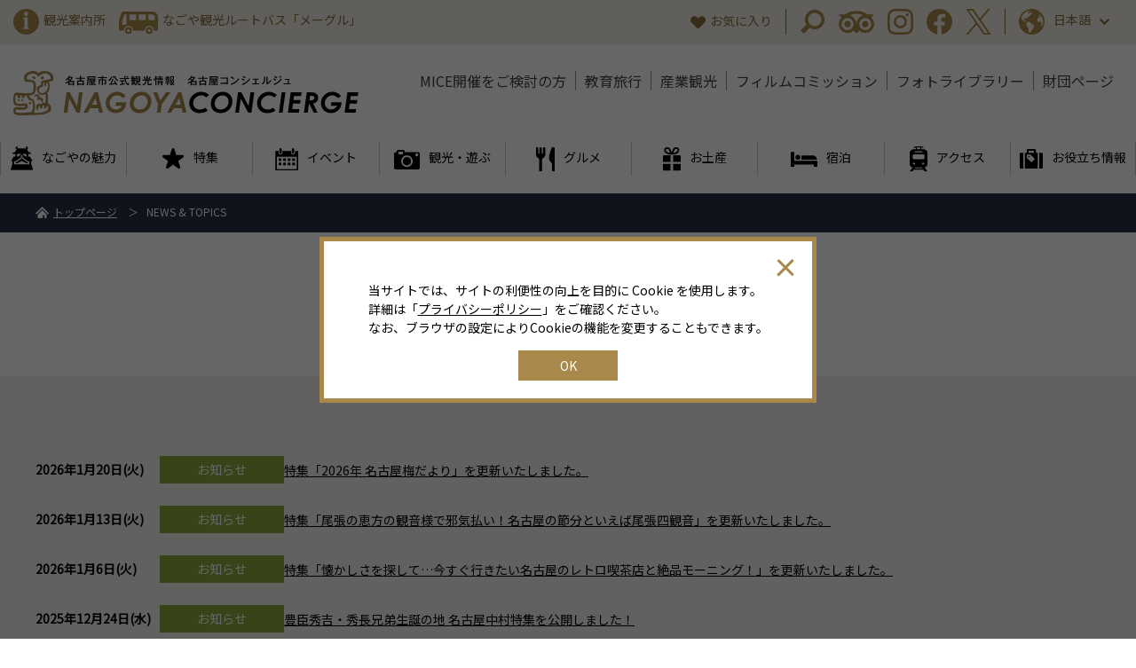

--- FILE ---
content_type: text/html; charset=UTF-8
request_url: https://www.nagoya-info.jp/news
body_size: 15810
content:
<!DOCTYPE html>
<html>
<head prefix="og: http://ogp.me/ns# fb: http://ogp.me/ns/fb# article: http://ogp.me/ns/article#">
    <meta http-equiv="X-UA-Compatible" content="IE=edge">
    <meta charset="utf-8">
    
<!-- Google Tag Manager -->
<script>(function(w,d,s,l,i){w[l]=w[l]||[];w[l].push({'gtm.start':
new Date().getTime(),event:'gtm.js'});var f=d.getElementsByTagName(s)[0],
j=d.createElement(s),dl=l!='dataLayer'?'&l='+l:'';j.async=true;j.src=
'https://www.googletagmanager.com/gtm.js?id='+i+dl;f.parentNode.insertBefore(j,f);
})(window,document,'script','dataLayer','GTM-TTGR2D6');</script>
<!-- End Google Tag Manager -->

    <!-- Facebook Pixel Code -->
    <script>
    !function(f,b,e,v,n,t,s)
    {if(f.fbq)return;n=f.fbq=function(){n.callMethod?
    n.callMethod.apply(n,arguments):n.queue.push(arguments)};
    if(!f._fbq)f._fbq=n;n.push=n;n.loaded=!0;n.version='2.0';
    n.queue=[];t=b.createElement(e);t.async=!0;
    t.src=v;s=b.getElementsByTagName(e)[0];
    s.parentNode.insertBefore(t,s)}(window, document,'script',
    'https://connect.facebook.net/en_US/fbevents.js');
    fbq('init', '170035474884992');
    fbq('track', 'PageView');
    </script>
    <noscript><img height="1" width="1" style="display:none"
    src="https://www.facebook.com/tr?id=170035474884992&ev=PageView&noscript=1"
    /></noscript>
    <!-- End Facebook Pixel Code -->
    
    <meta name="viewport" content="width=device-width,user-scalable=yes,initial-scale=1">
        <title>お知らせ | 【公式】名古屋市観光情報「名古屋コンシェルジュ」</title>
    <meta name="keywords" content="愛知県,名古屋,観光,宿泊,ホテル,グルメ,おみやげ,コンベンション,イベント,祭り,名古屋めし,武将隊,開府400年,観光協会,旅行,名所,見どころ,アクセス">
    <meta name="description" content="名古屋市公式観光情報サイト「名古屋コンシェルジュ」からのお知らせです、緊急情報や観光に役立つ情報などを発信しています。">
    <link rel="shortcut icon" href="/favicon.ico">
    <link rel="apple-touch-icon" href="/apple-touch-icon.png">
    <link rel="icon" type="image/png" href="/android-chrome-256x256.png">

    <link rel="stylesheet" href="/assets/css/html5reset.css">    <link rel="stylesheet" href="https://fonts.googleapis.com/css?family=Noto+Sans+JP|Roboto&amp;display=swap">    <link rel="stylesheet" href="/assets/slick/slick.css">    <link rel="stylesheet" href="/assets/slick/slick-theme.css">    <link rel="stylesheet" href="/assets/colorbox/colorbox.css">    <link rel="stylesheet" href="/assets/css/style.css">    <link rel="stylesheet" href="/assets/css/cookie.css">    <link rel="stylesheet" href="/assets/jquery-ui-1.11.4/jquery-ui.min.css">    <link rel="stylesheet" href="https://unpkg.com/scroll-hint@latest/css/scroll-hint.css">
    <link rel="stylesheet" href="/assets/css/add.css">    <link rel="stylesheet" href="https://stackpath.bootstrapcdn.com/font-awesome/4.7.0/css/font-awesome.min.css">
    
    <meta property="og:url" content="https://www.nagoya-info.jp/news" />
    <meta property="og:type" content="article" />
    <meta property="og:title" content="お知らせ | 【公式】名古屋市観光情報「名古屋コンシェルジュ」" />
    <meta property="og:description" content="名古屋市公式観光情報サイト「名古屋コンシェルジュ」からのお知らせです、緊急情報や観光に役立つ情報などを発信しています。" />
    <meta property="og:site_name" content="名古屋コンシェルジュ" />
        <meta name="twitter:card" content="summary_large_image">
    <meta name="twitter:title" content="お知らせ | 【公式】名古屋市観光情報「名古屋コンシェルジュ」">
    <meta name="twitter:site" content="@nagoyainfojp" />
    <meta name="twitter:description" content="名古屋市公式観光情報サイト「名古屋コンシェルジュ」からのお知らせです、緊急情報や観光に役立つ情報などを発信しています。">
    
        <meta property="og:image" content="https://www.nagoya-info.jp/img/common/nagoya_ogp.png">
    <meta name="twitter:image" content="https://www.nagoya-info.jp/img/common/nagoya_ogp.png">
        
        </head>

<body id="news">
<!-- Google Tag Manager (noscript) -->
<noscript><iframe src="https://www.googletagmanager.com/ns.html?id=GTM-TTGR2D6"
height="0" width="0" style="display:none;visibility:hidden"></iframe></noscript>
<!-- End Google Tag Manager (noscript) -->

<a id="top"></a>

<div id="fb-root"></div>
<script async defer crossorigin="anonymous" src="https://connect.facebook.net/ja_JP/sdk.js#xfbml=1&version=v5.0"></script>

<div class="header-fixed">
  <div id="js-warningWrap">
    
      </div>

	<header class="header">
		<div class="header-sub">
			<div class="inner-xl clearfix">
				<ul class="header-sub-l">
					<li><a href="/useful/guide/"><i class="ico ico-info-g"></i><span>観光案内所</span></a></li>
					<li><a href="/useful/meguru/"><i class="ico ico-bus-g"></i><span>なごや観光ルートバス「メーグル」</span></a></li>
				</ul>
				<div class="header-sub-r">
					<p class="header-sub-favo"><a href="/favorites/"><i class="ico ico-favorite-g"></i><span>お気に入り</span></a></p>
					<ul class="header-sub-menu">
						<li><span class="header-sub-search"><i class="ico ico-search-g"></i></span></li>
						<li><a href="http://www.tripadvisor.jp/Tourism-g298106-Nagoya_Aichi_Prefecture_Chubu-Vacations.html" target="_blank" rel="noopener"><i class="ico ico-glass-g"></i></a></li>
						<li><a href="https://www.instagram.com/nagoya_info" target="_blank" rel="noopener"><i class="ico ico-instagram-g"></i></a></li>
						<li><a href="https://www.facebook.com/nagoya.info/" target="_blank" rel="noopener"><i class="ico ico-facebook-g"></i></a></li>
						<li><a href="https://x.com/nagoyainfojp" data-text="https://www.nagoya-info.jp/news" target="_blank" rel="noopener"><i class="ico ico-twitter-g"></i></a></li>
					</ul>
					<div class="header-sub-lang">
						<p><i class="ico ico-global-g"></i>日本語<i class="ico ico-arrow-b-g"></i></p>
            <ul>
              <li><a href="https://www.nagoya-info.jp/news" class="is-jp">日本語</a></li><li><a href="https://www.nagoya-info.jp/en/news">English</a></li><li><a href="https://www.nagoya-info.jp/zhtw/news">中文(繁體字)</a></li><li><a href="https://www.nagoya-info.jp/zhcn/news">中文(&#31616;体字)</a></li><li><a href="https://www.nagoya-info.jp/ko/news">한국어</a></li><li><a href="https://www.nagoya-info.jp/th/news">ไทย</a></li><li><a href="https://www.nagoya-info.jp/vn/news">Tiếng việt</a></li>            </ul>
					</div>
				</div>
			</div>
		</div>
		<div class="header-main inner-xl">
					<p class="header-logo"><a href="/"><img src="/assets/img/common/logo1.svg" alt="名古屋市公式観光情報 名古屋コンシェルジュ NAGOYA CONCIERGE"></a></p>
					<nav class="header-nav">
				<ul>
					<li><a href="/convention/" target="_blank" rel="noopener">MICE開催をご検討の方</a></li>
					<li><a href="/education/" target="_blank" rel="noopener">教育旅行</a></li>
					<li><a href="/industries/" target="_blank" rel="noopener">産業観光</a></li>
					<li><a href="/location/" target="_blank" rel="noopener">フィルムコミッション</a></li>
					<li><a href="/useful/photo/">フォトライブラリー</a></li>
					<li><a href="/ncvb/" target="_blank" rel="noopener">財団ページ</a></li>
				</ul>
			</nav>
      <div class="header-menu-sp">
        <button id="js-btnSearch" class="header-menu-sp-item header-menu-sp-item--search" aria-label="検索パネル開閉ボタン"　aria-controls="js-panelSearch"></button>
        <button id="js-btnLang" class="header-menu-sp-item header-menu-sp-item--lang" aria-label="言語メニュー開閉ボタン"　aria-controls="js-panelLang"></button>
        <button id="js-btnMenu" class="header-menu-sp-item header-menu-sp-item--menu" aria-label="メニュー開閉ボタン"　aria-controls="js-panelMenu"><span></span></button>
      </div>
      <div id="js-panelSearch" class="header-menu-sp-search-panel" aria-labelledby="js-btnSearch">
        <div class="header-menu-sp-search-panel-inner">
          <div class="menu-search">
            <!-- <p class="menu-search-btn"><i class="ico ico-search-sp"></i>条件を指定して検索する</p> -->
            <div class="menu-search-con search-area">
              <form action="/seek">
    <p class="searchmodal-lead">キーワード検索する</p>
    <div class="searchmodal-area u-mb0">
      <div class="search-form u-mb0">
        <p><input type="text" name="s_freeword" value="" placeholder="キーワード" class="search-form-txt"></p>
        <input type="submit" value="検索" class="search-form-submit">
      </div>
    </div>
</form>
              <p class="searchmodal-lead searchmodal-btn js-searchmodalBtn">ジャンル別に検索する</p>
              <div class="searchmodal-area searchmodal-area-panel u-mb0">
                <ul class="searchmodal-tab cmn-tab" data-tab=".menu-search-tab">
                                    <li class="cmn-tab-btn is-current">観光スポット</li>
                  <li class="cmn-tab-btn">イベント</li>
                  <li class="cmn-tab-btn">特集</li>
                  <li class="cmn-tab-btn">モデルコース</li>
                  <li class="cmn-tab-btn">観光ツアー</li>
                  <li class="cmn-tab-btn">お土産</li>
                  <li class="cmn-tab-btn">グルメ</li>
                  <li class="cmn-tab-btn">宿泊</li>
                </ul>
                <div class="menu-search-tab u-mb0">
                                    <div class="cmn-tab-content">
                    <form action="/spot">
    <div class="search-form">
        <p><input type="text" name="s_freeword" value="" placeholder="フリーワード"></p>
    </div>

    
    
        <div class="search-box">
        <h3 class="search-ttl">ジャンル</h3>
        <div class="search-sel">
                                                            <label><input type="checkbox" name="s_genre[]" value="119"># 体験</label>
                                                            <label><input type="checkbox" name="s_genre[]" value="1"># 名古屋定番スポット</label>
                                                            <label><input type="checkbox" name="s_genre[]" value="55"># ファミリー向け</label>
                                                            <label><input type="checkbox" name="s_genre[]" value="9"># スポーツを楽しむ</label>
                                                            <label><input type="checkbox" name="s_genre[]" value="8"># 眺望を楽しむ</label>
                                                            <label><input type="checkbox" name="s_genre[]" value="7"># 公園・自然に癒される</label>
                                                            <label><input type="checkbox" name="s_genre[]" value="2"># 武家文化と歴史・古い町並み</label>
                                                            <label><input type="checkbox" name="s_genre[]" value="54"># 教育施設</label>
                                                            <label><input type="checkbox" name="s_genre[]" value="3"># ものづくりのふるさと</label>
                                                            <label><input type="checkbox" name="s_genre[]" value="6"># ミュージアムめぐり</label>
                                                            <label><input type="checkbox" name="s_genre[]" value="4"># 神社・仏閣めぐり</label>
                                                            <label><input type="checkbox" name="s_genre[]" value="5"># 街を遊ぶ・アミューズメント</label>
                                                            <label><input type="checkbox" name="s_genre[]" value="116"># 産業観光</label>
                                                                                                                                                                                                                                                                                                                                                                                                                                                                                                                                                                                                                                                                                                                                                                                                                                                                    </div>
    </div>
    
    
        
    
    
    
    <div class="search-box">
        <h3 class="search-ttl">エリア</h3>
        <div class="search-local">
            <div class="search-sel">
                                <div style="font-weight: bold; font-size: 1.1rem; margin-bottom: 15px;">エリアで探す</div>
                                
                <div class="clearfix">
                    <label class="search-area-chushin"><input type="checkbox" name="s_region[]" id="area_chushin" value=""># 中心エリア</label>
                                                                                            <label class=""><input type="checkbox" name="s_region[]" class="chushin_areas" value="1"># 名古屋駅エリア</label>
                                                                                            <label class=""><input type="checkbox" name="s_region[]" class="chushin_areas" value="2"># 栄・伏見エリア</label>
                                                                                            <label class=""><input type="checkbox" name="s_region[]" class="chushin_areas" value="3"># 大須・金山エリア</label>
                                                                                                                                                                                                            </div>
                                                                                                                                        <label class=""><input type="checkbox" name="s_region[]" value="5"># 北部エリア</label>
                                                                            <label class=""><input type="checkbox" name="s_region[]" value="6"># 南部エリア</label>
                                                                            <label class=""><input type="checkbox" name="s_region[]" value="7"># 西部エリア</label>
                                                                            <label class=""><input type="checkbox" name="s_region[]" value="8"># 東部エリア</label>
                                                                            <label class=""><input type="checkbox" name="s_region[]" value="9"># 港エリア</label>
                                                                            <label class=""><input type="checkbox" name="s_region[]" value="10"># 名古屋近郊エリア</label>
                                                                            <label class=""><input type="checkbox" name="s_region[]" value="11"># オンライン</label>
                                
                                <div style="font-weight: bold; font-size: 1.1rem; margin-top: 15px; margin-bottom: 15px;">区で探す</div>
                                                                    <label class=""><input type="checkbox" name="s_area_ku[]" value="1"># 千種区</label>
                                                                    <label class=""><input type="checkbox" name="s_area_ku[]" value="2"># 東区</label>
                                                                    <label class=""><input type="checkbox" name="s_area_ku[]" value="3"># 北区</label>
                                                                    <label class=""><input type="checkbox" name="s_area_ku[]" value="4"># 西区</label>
                                                                    <label class=""><input type="checkbox" name="s_area_ku[]" value="5"># 中村区</label>
                                                                    <label class=""><input type="checkbox" name="s_area_ku[]" value="6"># 中区</label>
                                                                    <label class=""><input type="checkbox" name="s_area_ku[]" value="7"># 昭和区</label>
                                                                    <label class=""><input type="checkbox" name="s_area_ku[]" value="8"># 瑞穂区</label>
                                                                    <label class=""><input type="checkbox" name="s_area_ku[]" value="9"># 熱田区</label>
                                                                    <label class=""><input type="checkbox" name="s_area_ku[]" value="10"># 中川区</label>
                                                                    <label class=""><input type="checkbox" name="s_area_ku[]" value="11"># 港区</label>
                                                                    <label class=""><input type="checkbox" name="s_area_ku[]" value="12"># 南区</label>
                                                                    <label class=""><input type="checkbox" name="s_area_ku[]" value="13"># 守山区</label>
                                                                    <label class=""><input type="checkbox" name="s_area_ku[]" value="14"># 緑区</label>
                                                                    <label class=""><input type="checkbox" name="s_area_ku[]" value="15"># 名東区</label>
                                                                    <label class=""><input type="checkbox" name="s_area_ku[]" value="16"># 天白区</label>
                                                </div>
            <div class="search-areamap">
                <span><i class="ico ico-map-w"></i>エリアマップを見る</span>
                <p><img src="/assets/img/common/areamap.svg" alt="エリアマップ"></p>
            </div>
        </div>
    </div>

    
    <div class="search-ctrl">
        <p><button type="button" class="search-reset">クリア</button></p>
        <p><button class="search-submit"><i class="ico ico-search-w"></i>検索する</button></p>
    </div>
</form>

                  </div>
                  <div class="cmn-tab-content">
                    <form action="/event">
    <div class="search-form">
        <p><input type="text" name="s_freeword" value="" placeholder="フリーワード"></p>
    </div>

    
    
    
    
        
        <div class="search-box">
        <h3 class="search-ttl">期間</h3>
        <div class="search-wrap">
            <div class="search-term">
                <div class="box-datepicker"><input type="text" placeholder="開催日" class="event-datepicker" autocomplete="off" name="s_term_from" value=""></div>
                <span>～</span>
                <div class="box-datepicker"><input type="text" placeholder="終了日" class="event-datepicker" autocomplete="off" name="s_term_to" value=""></div>
            </div>
                    </div>
    </div>
    
    
    
    <div class="search-box">
        <h3 class="search-ttl">エリア</h3>
        <div class="search-local">
            <div class="search-sel">
                                
                <div class="clearfix">
                    <label class="search-area-chushin"><input type="checkbox" name="s_region[]" id="area_chushin" value=""># 中心エリア</label>
                                                                                            <label class=""><input type="checkbox" name="s_region[]" class="chushin_areas" value="1"># 名古屋駅エリア</label>
                                                                                            <label class=""><input type="checkbox" name="s_region[]" class="chushin_areas" value="2"># 栄・伏見エリア</label>
                                                                                            <label class=""><input type="checkbox" name="s_region[]" class="chushin_areas" value="3"># 大須・金山エリア</label>
                                                                                                                                                                                                            </div>
                                                                                                                                        <label class=""><input type="checkbox" name="s_region[]" value="5"># 北部エリア</label>
                                                                            <label class=""><input type="checkbox" name="s_region[]" value="6"># 南部エリア</label>
                                                                            <label class=""><input type="checkbox" name="s_region[]" value="7"># 西部エリア</label>
                                                                            <label class=""><input type="checkbox" name="s_region[]" value="8"># 東部エリア</label>
                                                                            <label class=""><input type="checkbox" name="s_region[]" value="9"># 港エリア</label>
                                                                            <label class=""><input type="checkbox" name="s_region[]" value="10"># 名古屋近郊エリア</label>
                                                                            <label class=""><input type="checkbox" name="s_region[]" value="11"># オンライン</label>
                                
                            </div>
            <div class="search-areamap">
                <span><i class="ico ico-map-w"></i>エリアマップを見る</span>
                <p><img src="/assets/img/common/areamap.svg" alt="エリアマップ"></p>
            </div>
        </div>
    </div>

    
    <div class="search-ctrl">
        <p><button type="button" class="search-reset">クリア</button></p>
        <p><button class="search-submit"><i class="ico ico-search-w"></i>検索する</button></p>
    </div>
</form>

                  </div>
                  <div class="cmn-tab-content">
                    <form action="/feature">
    <div class="search-form">
        <p><input type="text" name="s_freeword" value="" placeholder="フリーワード"></p>
    </div>

        <div class="search-box">
        <h3 class="search-ttl">タイプ</h3>
        <div class="search-sel">
                                            <label><input type="checkbox" name="s_type[]" value="1"># 特集</label>
                                            <label><input type="checkbox" name="s_type[]" value="2"># コラム</label>
                    </div>
    </div>
    
    
        <div class="search-box">
        <h3 class="search-ttl">ジャンル</h3>
        <div class="search-sel">
                                                                                                                                                                                                                                                                                                                                                                                                                                                                                                                                                                                                                                                                                                                                                                                            <label><input type="checkbox" name="s_genre[]" value="107"># 武将観光</label>
                                                            <label><input type="checkbox" name="s_genre[]" value="108"># グルメ</label>
                                                            <label><input type="checkbox" name="s_genre[]" value="76"># ロケ特集</label>
                                                            <label><input type="checkbox" name="s_genre[]" value="105"># なごや今昔紀行</label>
                                                            <label><input type="checkbox" name="s_genre[]" value="106"># ブラタモリ</label>
                                                            <label><input type="checkbox" name="s_genre[]" value="117"># 産業観光</label>
                                                            <label><input type="checkbox" name="s_genre[]" value="118"># お土産</label>
                                                                                                                                                                                                                                    </div>
    </div>
    
    
        
    
        <div class="search-box">
        <h3 class="search-ttl">訪問季節</h3>
        <div class="search-sel">
            <label><input type="checkbox" name="s_season[]" value="1"># 春（3月～5月）</label>
            <label><input type="checkbox" name="s_season[]" value="2"># 夏（6月～8月）</label>
            <label><input type="checkbox" name="s_season[]" value="3"># 秋（9月～11月）</label>
            <label><input type="checkbox" name="s_season[]" value="4"># 冬（12月～2月）</label>
            <label><input type="checkbox" name="s_season[]" value="5"># 通年（1月～12月）</label>
        </div>
    </div>
    
    
    <div class="search-box">
        <h3 class="search-ttl">エリア</h3>
        <div class="search-local">
            <div class="search-sel">
                                
                <div class="clearfix">
                    <label class="search-area-chushin"><input type="checkbox" name="s_region[]" id="area_chushin" value=""># 中心エリア</label>
                                                                                            <label class=""><input type="checkbox" name="s_region[]" class="chushin_areas" value="1"># 名古屋駅エリア</label>
                                                                                            <label class=""><input type="checkbox" name="s_region[]" class="chushin_areas" value="2"># 栄・伏見エリア</label>
                                                                                            <label class=""><input type="checkbox" name="s_region[]" class="chushin_areas" value="3"># 大須・金山エリア</label>
                                                                                                                                                                                                            </div>
                                                                                                                                        <label class=""><input type="checkbox" name="s_region[]" value="5"># 北部エリア</label>
                                                                            <label class=""><input type="checkbox" name="s_region[]" value="6"># 南部エリア</label>
                                                                            <label class=""><input type="checkbox" name="s_region[]" value="7"># 西部エリア</label>
                                                                            <label class=""><input type="checkbox" name="s_region[]" value="8"># 東部エリア</label>
                                                                            <label class=""><input type="checkbox" name="s_region[]" value="9"># 港エリア</label>
                                                                            <label class=""><input type="checkbox" name="s_region[]" value="10"># 名古屋近郊エリア</label>
                                                                            <label class=""><input type="checkbox" name="s_region[]" value="11"># オンライン</label>
                                
                            </div>
            <div class="search-areamap">
                <span><i class="ico ico-map-w"></i>エリアマップを見る</span>
                <p><img src="/assets/img/common/areamap.svg" alt="エリアマップ"></p>
            </div>
        </div>
    </div>

    
    <div class="search-ctrl">
        <p><button type="button" class="search-reset">クリア</button></p>
        <p><button class="search-submit"><i class="ico ico-search-w"></i>検索する</button></p>
    </div>
</form>

                  </div>
                  <div class="cmn-tab-content">
                    <form action="/course">
    <div class="search-form">
        <p><input type="text" name="s_freeword" value="" placeholder="フリーワード"></p>
    </div>

    
    
    
        <div class="search-box">
        <h3 class="search-ttl">誰とおでかけ</h3>
        <div class="search-sel">
                                            <label><input type="checkbox" name="s_together[]" value="1"># 大人女子旅</label>
                                            <label><input type="checkbox" name="s_together[]" value="2"># ファミリー</label>
                                            <label><input type="checkbox" name="s_together[]" value="3"># 出張</label>
                                            <label><input type="checkbox" name="s_together[]" value="4"># 若者旅</label>
                    </div>
    </div>
    
        
    
        <div class="search-box">
        <h3 class="search-ttl">訪問季節</h3>
        <div class="search-sel">
            <label><input type="checkbox" name="s_season[]" value="1"># 春（3月～5月）</label>
            <label><input type="checkbox" name="s_season[]" value="2"># 夏（6月～8月）</label>
            <label><input type="checkbox" name="s_season[]" value="3"># 秋（9月～11月）</label>
            <label><input type="checkbox" name="s_season[]" value="4"># 冬（12月～2月）</label>
            <label><input type="checkbox" name="s_season[]" value="5"># 通年（1月～12月）</label>
        </div>
    </div>
    
    
    <div class="search-box">
        <h3 class="search-ttl">エリア</h3>
        <div class="search-local">
            <div class="search-sel">
                                
                <div class="clearfix">
                    <label class="search-area-chushin"><input type="checkbox" name="s_region[]" id="area_chushin" value=""># 中心エリア</label>
                                                                                            <label class=""><input type="checkbox" name="s_region[]" class="chushin_areas" value="1"># 名古屋駅エリア</label>
                                                                                            <label class=""><input type="checkbox" name="s_region[]" class="chushin_areas" value="2"># 栄・伏見エリア</label>
                                                                                            <label class=""><input type="checkbox" name="s_region[]" class="chushin_areas" value="3"># 大須・金山エリア</label>
                                                                                                                                                                                                            </div>
                                                                                                                                        <label class=""><input type="checkbox" name="s_region[]" value="5"># 北部エリア</label>
                                                                            <label class=""><input type="checkbox" name="s_region[]" value="6"># 南部エリア</label>
                                                                            <label class=""><input type="checkbox" name="s_region[]" value="7"># 西部エリア</label>
                                                                            <label class=""><input type="checkbox" name="s_region[]" value="8"># 東部エリア</label>
                                                                            <label class=""><input type="checkbox" name="s_region[]" value="9"># 港エリア</label>
                                                                            <label class=""><input type="checkbox" name="s_region[]" value="10"># 名古屋近郊エリア</label>
                                                                            <label class=""><input type="checkbox" name="s_region[]" value="11"># オンライン</label>
                                
                            </div>
            <div class="search-areamap">
                <span><i class="ico ico-map-w"></i>エリアマップを見る</span>
                <p><img src="/assets/img/common/areamap.svg" alt="エリアマップ"></p>
            </div>
        </div>
    </div>

    
    <div class="search-ctrl">
        <p><button type="button" class="search-reset">クリア</button></p>
        <p><button class="search-submit"><i class="ico ico-search-w"></i>検索する</button></p>
    </div>
</form>

                  </div>
                  <div class="cmn-tab-content">
                    <form action="/tour">
    <div class="search-form">
        <p><input type="text" name="s_freeword" value="" placeholder="フリーワード"></p>
    </div>

    
        <div class="search-box">
        <h3 class="search-ttl">産業観光</h3>
        <div class="search-sel">
                                                        <label><input type="checkbox" name="s_industry[]" value="1"># 産業観光ツアー</label>
                    </div>
    </div>
    
    
    
        <div class="search-box">
        <h3 class="search-ttl">期間</h3>
        <div class="search-wrap">
            <div class="search-term">
                <div class="box-datepicker"><input type="text" placeholder="開催日" class="datepicker" autocomplete="off" name="s_term_from" value=""></div>
                <span>～</span>
                <div class="box-datepicker"><input type="text" placeholder="終了日" class="datepicker" autocomplete="off" name="s_term_to" value=""></div>
            </div>
                    </div>
    </div>
        
    
    
    
    <div class="search-box">
        <h3 class="search-ttl">エリア</h3>
        <div class="search-local">
            <div class="search-sel">
                                
                <div class="clearfix">
                    <label class="search-area-chushin"><input type="checkbox" name="s_region[]" id="area_chushin" value=""># 中心エリア</label>
                                                                                            <label class=""><input type="checkbox" name="s_region[]" class="chushin_areas" value="1"># 名古屋駅エリア</label>
                                                                                            <label class=""><input type="checkbox" name="s_region[]" class="chushin_areas" value="2"># 栄・伏見エリア</label>
                                                                                            <label class=""><input type="checkbox" name="s_region[]" class="chushin_areas" value="3"># 大須・金山エリア</label>
                                                                                                                                                                                                            </div>
                                                                                                                                        <label class=""><input type="checkbox" name="s_region[]" value="5"># 北部エリア</label>
                                                                            <label class=""><input type="checkbox" name="s_region[]" value="6"># 南部エリア</label>
                                                                            <label class=""><input type="checkbox" name="s_region[]" value="7"># 西部エリア</label>
                                                                            <label class=""><input type="checkbox" name="s_region[]" value="8"># 東部エリア</label>
                                                                            <label class=""><input type="checkbox" name="s_region[]" value="9"># 港エリア</label>
                                                                            <label class=""><input type="checkbox" name="s_region[]" value="10"># 名古屋近郊エリア</label>
                                                                            <label class=""><input type="checkbox" name="s_region[]" value="11"># オンライン</label>
                                
                            </div>
            <div class="search-areamap">
                <span><i class="ico ico-map-w"></i>エリアマップを見る</span>
                <p><img src="/assets/img/common/areamap.svg" alt="エリアマップ"></p>
            </div>
        </div>
    </div>

    
    <div class="search-ctrl">
        <p><button type="button" class="search-reset">クリア</button></p>
        <p><button class="search-submit"><i class="ico ico-search-w"></i>検索する</button></p>
    </div>
</form>

                  </div>
                  <div class="cmn-tab-content">
                    <form action="/souvenir">
    <div class="search-form">
        <p><input type="text" name="s_freeword" value="" placeholder="フリーワード"></p>
    </div>

    
    
        <div class="search-box">
        <h3 class="search-ttl">ジャンル</h3>
        <div class="search-sel">
                                                                                                                                                                                                                                                                                                                                                                                                                                                                                                                                                                                                                                                                                                                                                                                                                                                                                                            <label><input type="checkbox" name="s_genre[]" value="120"># なごやめし</label>
                                                            <label><input type="checkbox" name="s_genre[]" value="11"># ういろ・ういろう</label>
                                                            <label><input type="checkbox" name="s_genre[]" value="14"># 和菓子</label>
                                                            <label><input type="checkbox" name="s_genre[]" value="75"># せんべい・あられ・豆・あめ</label>
                                                            <label><input type="checkbox" name="s_genre[]" value="85"># きしめん・うどん</label>
                                                            <label><input type="checkbox" name="s_genre[]" value="73"># 洋菓子</label>
                                                            <label><input type="checkbox" name="s_genre[]" value="18"># 特選珍味</label>
                                                            <label><input type="checkbox" name="s_genre[]" value="81"># 漬物</label>
                                                            <label><input type="checkbox" name="s_genre[]" value="20"># 七宝</label>
                                                            <label><input type="checkbox" name="s_genre[]" value="21"># お茶</label>
                                                            <label><input type="checkbox" name="s_genre[]" value="22"># 地ビール・地酒</label>
                                                            <label><input type="checkbox" name="s_genre[]" value="93"># 有松・鳴海絞り</label>
                                                            <label><input type="checkbox" name="s_genre[]" value="13"># グッズ</label>
                    </div>
    </div>
    
    
        
    
    
    
    <div class="search-box">
        <h3 class="search-ttl">エリア</h3>
        <div class="search-local">
            <div class="search-sel">
                                
                <div class="clearfix">
                    <label class="search-area-chushin"><input type="checkbox" name="s_region[]" id="area_chushin" value=""># 中心エリア</label>
                                                                                            <label class=""><input type="checkbox" name="s_region[]" class="chushin_areas" value="1"># 名古屋駅エリア</label>
                                                                                            <label class=""><input type="checkbox" name="s_region[]" class="chushin_areas" value="2"># 栄・伏見エリア</label>
                                                                                            <label class=""><input type="checkbox" name="s_region[]" class="chushin_areas" value="3"># 大須・金山エリア</label>
                                                                                                                                                                                                            </div>
                                                                                                                                        <label class=""><input type="checkbox" name="s_region[]" value="5"># 北部エリア</label>
                                                                            <label class=""><input type="checkbox" name="s_region[]" value="6"># 南部エリア</label>
                                                                            <label class=""><input type="checkbox" name="s_region[]" value="7"># 西部エリア</label>
                                                                            <label class=""><input type="checkbox" name="s_region[]" value="8"># 東部エリア</label>
                                                                            <label class=""><input type="checkbox" name="s_region[]" value="9"># 港エリア</label>
                                                                            <label class=""><input type="checkbox" name="s_region[]" value="10"># 名古屋近郊エリア</label>
                                                                            <label class=""><input type="checkbox" name="s_region[]" value="11"># オンライン</label>
                                
                                <div style="font-weight: bold; font-size: 1.1rem; margin-top: 15px; margin-bottom: 15px;">区で探す</div>
                                                                    <label class=""><input type="checkbox" name="s_area_ku[]" value="1"># 千種区</label>
                                                                    <label class=""><input type="checkbox" name="s_area_ku[]" value="2"># 東区</label>
                                                                    <label class=""><input type="checkbox" name="s_area_ku[]" value="3"># 北区</label>
                                                                    <label class=""><input type="checkbox" name="s_area_ku[]" value="4"># 西区</label>
                                                                    <label class=""><input type="checkbox" name="s_area_ku[]" value="5"># 中村区</label>
                                                                    <label class=""><input type="checkbox" name="s_area_ku[]" value="6"># 中区</label>
                                                                    <label class=""><input type="checkbox" name="s_area_ku[]" value="7"># 昭和区</label>
                                                                    <label class=""><input type="checkbox" name="s_area_ku[]" value="8"># 瑞穂区</label>
                                                                    <label class=""><input type="checkbox" name="s_area_ku[]" value="9"># 熱田区</label>
                                                                    <label class=""><input type="checkbox" name="s_area_ku[]" value="10"># 中川区</label>
                                                                    <label class=""><input type="checkbox" name="s_area_ku[]" value="11"># 港区</label>
                                                                    <label class=""><input type="checkbox" name="s_area_ku[]" value="12"># 南区</label>
                                                                    <label class=""><input type="checkbox" name="s_area_ku[]" value="13"># 守山区</label>
                                                                    <label class=""><input type="checkbox" name="s_area_ku[]" value="14"># 緑区</label>
                                                                    <label class=""><input type="checkbox" name="s_area_ku[]" value="15"># 名東区</label>
                                                                    <label class=""><input type="checkbox" name="s_area_ku[]" value="16"># 天白区</label>
                                                </div>
            <div class="search-areamap">
                <span><i class="ico ico-map-w"></i>エリアマップを見る</span>
                <p><img src="/assets/img/common/areamap.svg" alt="エリアマップ"></p>
            </div>
        </div>
    </div>

    
    <div class="search-ctrl">
        <p><button type="button" class="search-reset">クリア</button></p>
        <p><button class="search-submit"><i class="ico ico-search-w"></i>検索する</button></p>
    </div>
</form>

                  </div>
                  <div class="cmn-tab-content">
                    <form action="/gourmet">
    <div class="search-form">
        <p><input type="text" name="s_freeword" value="" placeholder="フリーワード"></p>
    </div>

    
    
        <div class="search-box">
        <h3 class="search-ttl">ジャンル</h3>
        <div class="search-sel">
                                                                                                                                                                                                                                                                            <label><input type="checkbox" name="s_genre[]" value="121"># 会席料理</label>
                                                            <label><input type="checkbox" name="s_genre[]" value="42"># 和食</label>
                                                            <label><input type="checkbox" name="s_genre[]" value="25"># 名古屋コーチン</label>
                                                            <label><input type="checkbox" name="s_genre[]" value="43"># レストラン</label>
                                                            <label><input type="checkbox" name="s_genre[]" value="26"># あんかけスパゲティ</label>
                                                            <label><input type="checkbox" name="s_genre[]" value="27"># 味噌煮込みうどん</label>
                                                            <label><input type="checkbox" name="s_genre[]" value="44"># 中華</label>
                                                            <label><input type="checkbox" name="s_genre[]" value="45"># 居酒屋</label>
                                                            <label><input type="checkbox" name="s_genre[]" value="28"># ひつまぶし</label>
                                                            <label><input type="checkbox" name="s_genre[]" value="29"># 天むす</label>
                                                            <label><input type="checkbox" name="s_genre[]" value="46"># 仕出屋</label>
                                                            <label><input type="checkbox" name="s_genre[]" value="30"># 小倉トースト</label>
                                                            <label><input type="checkbox" name="s_genre[]" value="47"># スイーツ</label>
                                                            <label><input type="checkbox" name="s_genre[]" value="31"># エビフライ</label>
                                                            <label><input type="checkbox" name="s_genre[]" value="48"># 喫茶店</label>
                                                            <label><input type="checkbox" name="s_genre[]" value="32"># 鬼まんじゅう</label>
                                                            <label><input type="checkbox" name="s_genre[]" value="33"># きしめん</label>
                                                            <label><input type="checkbox" name="s_genre[]" value="34"># カレーうどん　</label>
                                                            <label><input type="checkbox" name="s_genre[]" value="35"># 味噌かつ</label>
                                                            <label><input type="checkbox" name="s_genre[]" value="36"># 手羽先</label>
                                                            <label><input type="checkbox" name="s_genre[]" value="37"># 味噌おでん</label>
                                                            <label><input type="checkbox" name="s_genre[]" value="38"># どて煮・どてめし・味噌とんちゃん</label>
                                                            <label><input type="checkbox" name="s_genre[]" value="40"># 台湾ラーメン</label>
                                                                                                                                                                                                                                                                                                                                                                                                                                                                                    </div>
    </div>
    
    
        
    
    
    
    <div class="search-box">
        <h3 class="search-ttl">エリア</h3>
        <div class="search-local">
            <div class="search-sel">
                                
                <div class="clearfix">
                    <label class="search-area-chushin"><input type="checkbox" name="s_region[]" id="area_chushin" value=""># 中心エリア</label>
                                                                                            <label class=""><input type="checkbox" name="s_region[]" class="chushin_areas" value="1"># 名古屋駅エリア</label>
                                                                                            <label class=""><input type="checkbox" name="s_region[]" class="chushin_areas" value="2"># 栄・伏見エリア</label>
                                                                                            <label class=""><input type="checkbox" name="s_region[]" class="chushin_areas" value="3"># 大須・金山エリア</label>
                                                                                                                                                                                                            </div>
                                                                                                                                        <label class=""><input type="checkbox" name="s_region[]" value="5"># 北部エリア</label>
                                                                            <label class=""><input type="checkbox" name="s_region[]" value="6"># 南部エリア</label>
                                                                            <label class=""><input type="checkbox" name="s_region[]" value="7"># 西部エリア</label>
                                                                            <label class=""><input type="checkbox" name="s_region[]" value="8"># 東部エリア</label>
                                                                            <label class=""><input type="checkbox" name="s_region[]" value="9"># 港エリア</label>
                                                                            <label class=""><input type="checkbox" name="s_region[]" value="10"># 名古屋近郊エリア</label>
                                                                            <label class=""><input type="checkbox" name="s_region[]" value="11"># オンライン</label>
                                
                                <div style="font-weight: bold; font-size: 1.1rem; margin-top: 15px; margin-bottom: 15px;">区で探す</div>
                                                                    <label class=""><input type="checkbox" name="s_area_ku[]" value="1"># 千種区</label>
                                                                    <label class=""><input type="checkbox" name="s_area_ku[]" value="2"># 東区</label>
                                                                    <label class=""><input type="checkbox" name="s_area_ku[]" value="3"># 北区</label>
                                                                    <label class=""><input type="checkbox" name="s_area_ku[]" value="4"># 西区</label>
                                                                    <label class=""><input type="checkbox" name="s_area_ku[]" value="5"># 中村区</label>
                                                                    <label class=""><input type="checkbox" name="s_area_ku[]" value="6"># 中区</label>
                                                                    <label class=""><input type="checkbox" name="s_area_ku[]" value="7"># 昭和区</label>
                                                                    <label class=""><input type="checkbox" name="s_area_ku[]" value="8"># 瑞穂区</label>
                                                                    <label class=""><input type="checkbox" name="s_area_ku[]" value="9"># 熱田区</label>
                                                                    <label class=""><input type="checkbox" name="s_area_ku[]" value="10"># 中川区</label>
                                                                    <label class=""><input type="checkbox" name="s_area_ku[]" value="11"># 港区</label>
                                                                    <label class=""><input type="checkbox" name="s_area_ku[]" value="12"># 南区</label>
                                                                    <label class=""><input type="checkbox" name="s_area_ku[]" value="13"># 守山区</label>
                                                                    <label class=""><input type="checkbox" name="s_area_ku[]" value="14"># 緑区</label>
                                                                    <label class=""><input type="checkbox" name="s_area_ku[]" value="15"># 名東区</label>
                                                                    <label class=""><input type="checkbox" name="s_area_ku[]" value="16"># 天白区</label>
                                                </div>
            <div class="search-areamap">
                <span><i class="ico ico-map-w"></i>エリアマップを見る</span>
                <p><img src="/assets/img/common/areamap.svg" alt="エリアマップ"></p>
            </div>
        </div>
    </div>

    
    <div class="search-ctrl">
        <p><button type="button" class="search-reset">クリア</button></p>
        <p><button class="search-submit"><i class="ico ico-search-w"></i>検索する</button></p>
    </div>
</form>

                  </div>
                  <div class="cmn-tab-content">
                    <form action="/accommodation">
    <div class="search-form">
        <p><input type="text" name="s_freeword" value="" placeholder="フリーワード"></p>
    </div>

    
    
        <div class="search-box">
        <h3 class="search-ttl">ジャンル</h3>
        <div class="search-sel">
                                                                                                                                                                                                                                                                                                                                                                                                                                                                                                                                                                                                                                                            <label><input type="checkbox" name="s_genre[]" value="100"># シティホテル</label>
                                                            <label><input type="checkbox" name="s_genre[]" value="61"># ビジネスホテル</label>
                                                            <label><input type="checkbox" name="s_genre[]" value="102"># ユースホステル（ゲストハウス）</label>
                                                            <label><input type="checkbox" name="s_genre[]" value="103"># 旅館</label>
                                                            <label><input type="checkbox" name="s_genre[]" value="115"># 研修</label>
                                                            <label><input type="checkbox" name="s_genre[]" value="104"># 公共施設等</label>
                                                            <label><input type="checkbox" name="s_genre[]" value="132"># 一棟貸し／アパートメント</label>
                                                            <label><input type="checkbox" name="s_genre[]" value="133"># その他</label>
                                                                                                                                                                                                                                                                                                                                                    </div>
    </div>
    
    
        
    
    
    
    <div class="search-box">
        <h3 class="search-ttl">エリア</h3>
        <div class="search-local">
            <div class="search-sel">
                                
                <div class="clearfix">
                    <label class="search-area-chushin"><input type="checkbox" name="s_region[]" id="area_chushin" value=""># 中心エリア</label>
                                                                                            <label class=""><input type="checkbox" name="s_region[]" class="chushin_areas" value="1"># 名古屋駅エリア</label>
                                                                                            <label class=""><input type="checkbox" name="s_region[]" class="chushin_areas" value="2"># 栄・伏見エリア</label>
                                                                                            <label class=""><input type="checkbox" name="s_region[]" class="chushin_areas" value="3"># 大須・金山エリア</label>
                                                                                                                                                                                                            </div>
                                                                                                                                        <label class=""><input type="checkbox" name="s_region[]" value="5"># 北部エリア</label>
                                                                            <label class=""><input type="checkbox" name="s_region[]" value="6"># 南部エリア</label>
                                                                            <label class=""><input type="checkbox" name="s_region[]" value="7"># 西部エリア</label>
                                                                            <label class=""><input type="checkbox" name="s_region[]" value="8"># 東部エリア</label>
                                                                            <label class=""><input type="checkbox" name="s_region[]" value="9"># 港エリア</label>
                                                                            <label class=""><input type="checkbox" name="s_region[]" value="10"># 名古屋近郊エリア</label>
                                                                            <label class=""><input type="checkbox" name="s_region[]" value="11"># オンライン</label>
                                
                                <div style="font-weight: bold; font-size: 1.1rem; margin-top: 15px; margin-bottom: 15px;">区で探す</div>
                                                                    <label class=""><input type="checkbox" name="s_area_ku[]" value="1"># 千種区</label>
                                                                    <label class=""><input type="checkbox" name="s_area_ku[]" value="2"># 東区</label>
                                                                    <label class=""><input type="checkbox" name="s_area_ku[]" value="3"># 北区</label>
                                                                    <label class=""><input type="checkbox" name="s_area_ku[]" value="4"># 西区</label>
                                                                    <label class=""><input type="checkbox" name="s_area_ku[]" value="5"># 中村区</label>
                                                                    <label class=""><input type="checkbox" name="s_area_ku[]" value="6"># 中区</label>
                                                                    <label class=""><input type="checkbox" name="s_area_ku[]" value="7"># 昭和区</label>
                                                                    <label class=""><input type="checkbox" name="s_area_ku[]" value="8"># 瑞穂区</label>
                                                                    <label class=""><input type="checkbox" name="s_area_ku[]" value="9"># 熱田区</label>
                                                                    <label class=""><input type="checkbox" name="s_area_ku[]" value="10"># 中川区</label>
                                                                    <label class=""><input type="checkbox" name="s_area_ku[]" value="11"># 港区</label>
                                                                    <label class=""><input type="checkbox" name="s_area_ku[]" value="12"># 南区</label>
                                                                    <label class=""><input type="checkbox" name="s_area_ku[]" value="13"># 守山区</label>
                                                                    <label class=""><input type="checkbox" name="s_area_ku[]" value="14"># 緑区</label>
                                                                    <label class=""><input type="checkbox" name="s_area_ku[]" value="15"># 名東区</label>
                                                                    <label class=""><input type="checkbox" name="s_area_ku[]" value="16"># 天白区</label>
                                                </div>
            <div class="search-areamap">
                <span><i class="ico ico-map-w"></i>エリアマップを見る</span>
                <p><img src="/assets/img/common/areamap.svg" alt="エリアマップ"></p>
            </div>
        </div>
    </div>

    
    <div class="search-ctrl">
        <p><button type="button" class="search-reset">クリア</button></p>
        <p><button class="search-submit"><i class="ico ico-search-w"></i>検索する</button></p>
    </div>
</form>

                  </div>
                </div>
              </div>
            </div>
          </div>
        </div>
      </div>
      <div id="js-panelLang" class="header-menu-sp-lang-panel" aria-labelledby="js-btnLang">
        <ul>
          <li><a href="https://www.nagoya-info.jp/news" class="is-jp">日本語</a></li><li><a href="https://www.nagoya-info.jp/en/news">English</a></li><li><a href="https://www.nagoya-info.jp/zhtw/news">中文(繁體字)</a></li><li><a href="https://www.nagoya-info.jp/zhcn/news">中文(&#31616;体字)</a></li><li><a href="https://www.nagoya-info.jp/ko/news">한국어</a></li><li><a href="https://www.nagoya-info.jp/th/news">ไทย</a></li><li><a href="https://www.nagoya-info.jp/vn/news">Tiếng việt</a></li>        </ul>
      </div>
		</div>
	</header><!-- /header -->
</div>

<div class="gnav-wrap">
  <nav class="gnav">
    <ul class="clearfix">
      <li class="js-gnav-link"><p><span><img src="/assets/img/common/gnav_i001.png" alt="なごやの魅力">なごやの魅力</span></p></li>
      <li><a href="/feature/"><p><span><img src="/assets/img/common/gnav_i002.png" alt="特集">特集</span></p></a></li>
      <li class="js-gnav-link"><p><span><img src="/assets/img/common/gnav_i003.png" alt="イベント">イベント</span></p></li>
      <li class="js-gnav-link"><p><span><img src="/assets/img/common/gnav_i004.png" alt="観光・遊ぶ">観光・遊ぶ</span></p></li>
      <li class="js-gnav-link"><p><span><img src="/assets/img/common/gnav_i005.png" alt="グルメ">グルメ</span></p></li>
      <li class="js-gnav-link"><p><span><img src="/assets/img/common/gnav_i006.png" alt="お土産">お土産</span></p></li>
      <li class="js-gnav-link"><p><span><img src="/assets/img/common/gnav_i007.png" alt="宿泊">宿泊</span></p></li>
      <li class="js-gnav-link"><p><span><img src="/assets/img/common/gnav_i008.png" alt="アクセス">アクセス</span></p></li>
      <li><a href="/useful/"><p><span><img src="/assets/img/common/gnav_i009.png" alt="お役立ち情報">お役立ち情報</span></p></a></li>
    </ul>
  </nav>
  <div class="gnav-menu">
    <div class="gnav-menu-in">
      <div class="gnav-menu-con">
        <p class="gnav-menu-ttl"><a href="/area/nagoya/">なごやの魅力</a></p>
        <div class="gnav-menu-row">
          <div class="gnav-menu-col">
            <a href="/nagoya/" class="gnav-menu-btn"><i class="ico ico-menu-nagoya"></i><span>名古屋ってどんなまち？</span></a>
            <!--a href="#" class="gnav-menu-btn"><i class="ico ico-menu-today"></i><span>Nagoya Today</span></a-->
            <a href="/area/envoy/" class="gnav-menu-btn"><i class="ico ico-menu-envoy"></i><span>名古屋観光特使</span></a>
            <a href="/area/movie/" class="gnav-menu-btn"><i class="ico ico-menu-movie"></i><span>動画ギャラリー</span></a>
          </div>
          <div class="gnav-menu-col">
            <a href="/area/nagoya/" class="gnav-menu-btn"><i class="ico ico-menu-area"></i><span>エリア紹介</span></a>
            <div class="gnav-menu-area">
              <div class="gnav-menu-area-chushin">
                <p>中心部エリア</p>
                <a href="/area/nagoya/" class="gnav-menu-sel"># 名古屋駅エリア</a>
                <a href="/area/sakae/" class="gnav-menu-sel"># 栄・伏見エリア</a>
                <a href="/area/kanayama/" class="gnav-menu-sel"># 大須・金山エリア</a>
              </div>
              <div class="gnav-menu-area-other">
                <a href="/area/detail/5/" class="gnav-menu-sel"># 南部エリア</a>
                <a href="/area/detail/6/" class="gnav-menu-sel"># 東部エリア</a>
                <a href="/area/detail/7/" class="gnav-menu-sel"># 北部エリア</a>
                <a href="/area/detail/8/" class="gnav-menu-sel"># 西部エリア</a>
                <a href="/area/detail/4/" class="gnav-menu-sel"># 港エリア</a>
              </div>
            </div>
          </div>
          <div class="gnav-menu-col">
            <div class="gnav-menu-topics">
  <p class="gnav-menu-topics-ttl">TOPICS</p>
                                                          <a id="advertisement-id_1_2_3" href="https://www.nagoya-info.jp/feature/detail/66/" class="gnav-menu-topics-btn">
                          <figure><img src="/upload/bannermedias/small/29783596464758052b13e7.png" srcset="/upload/bannermedias/small/29783596464758052b13e7.png 1x, /upload/bannermedias/medium/29783596464758052b13e7.png 2x" alt="三英傑のゆかりの地 名古屋　　　　　SAMURAI CITY NAGOYA" class=""></figure>
                <span>三英傑のゆかりの地 名古屋　SAMURAI CITY NAGOYA</span>
      </a>
          </div>
          </div>
        </div>
      </div>

      <div class="gnav-menu-con">
      </div>
      <div class="gnav-menu-con">
        <p class="gnav-menu-ttl"><a href="/event/">イベント</a></p>
        <div class="gnav-menu-row">
          <div class="gnav-menu-col">
            <div class="gnav-menu-btn-set">
              <a href="/event/" class="gnav-menu-btn"><i class="ico ico-menu-event"></i><span>イベント一覧・検索</span></a>
              <div class="gnav-menu-btn-child">
                <a href="/event/">イベント情報</a>
                <a href="/event/today/">本日開催のイベント</a>
                <a href="/event/weekend/">今週末開催のイベント</a>
              </div>
            </div>
          </div>
          <div class="gnav-menu-col">
            <div class="gnav-menu-topics">
  <p class="gnav-menu-topics-ttl">TOPICS</p>
                  <a id="advertisement-id_1_2_29" href="https://www.nagoya-info.jp/oasis/" class="gnav-menu-topics-btn">
                          <figure><img src="/upload/bannermedias/small/7537778286809f99b5f6d9.png" srcset="/upload/bannermedias/small/7537778286809f99b5f6d9.png 1x, /upload/bannermedias/medium/7537778286809f99b5f6d9.png 2x" alt="オアシス２１iセンター 体験イベント" class=""></figure>
                <span>オアシス２１iセンター 体験イベント</span>
      </a>
                                                  </div>
          </div>
        </div>
      </div>
      <div class="gnav-menu-con">
        <p class="gnav-menu-ttl"><a href="/spot/">観光・遊ぶ</a></p>
        <div class="gnav-menu-row">
          <div class="gnav-menu-col">
            <div class="gnav-menu-btn-set">
              <a href="/spot/" class="gnav-menu-btn"><i class="ico ico-menu-spot"></i><span>観光スポット一覧</span></a>
              <div class="gnav-menu-btn-child">
                <a href="/spot/standard/">名古屋の定番スポット</a>
                <a href="/spot/">観光スポット検索</a>
                <a href="/spot?s_freeword=&s_genre%5B%5D=119#search_ret_top">体験スポット検索</a>
              </div>
            </div>
          </div>
          <div class="gnav-menu-col">
            <a href="/course/" class="gnav-menu-btn"><i class="ico ico-menu-course"></i><span>モデルコース一覧・検索</span></a>
          </div>
          <div class="gnav-menu-col">
            <div class="gnav-menu-btn-set">
              <a href="/tour/" class="gnav-menu-btn"><i class="ico ico-menu-tour"></i><span>観光ツアー一覧・検索</span></a>
              <div class="gnav-menu-btn-child">
                <a href="/useful/industry/">産業観光</a>
              </div>
            </div>
            <div class="gnav-menu-topics">
  <p class="gnav-menu-topics-ttl">TOPICS</p>
                              <a id="advertisement-id_1_2_19" href="https://www.nagoya-info.jp/feature/detail/65/" class="gnav-menu-topics-btn">
                          <figure><img src="/upload/bannermedias/small/13325460295f853a3669cfb.png" srcset="/upload/bannermedias/small/13325460295f853a3669cfb.png 1x, /upload/bannermedias/medium/13325460295f853a3669cfb.png 2x" alt="レトロフォトたび" class=""></figure>
                <span>メーグルで巡る ナゴヤ レトロフォトたび</span>
      </a>
                                      </div>
          </div>
        </div>
      </div>

      <div class="gnav-menu-con">
        <p class="gnav-menu-ttl"><a href="/gourmet/">グルメ</a></p>
        <div class="gnav-menu-row">
          <div class="gnav-menu-col">
            <a href="/gourmet/" class="gnav-menu-btn"><i class="ico ico-menu-gourmet"></i><span>グルメスポット一覧・検索</span></a>
            <a href="/gourmet/digest/" class="gnav-menu-btn"><i class="ico ico-menu-gourmetdigest"></i><span>名古屋へ来たらはずせない。なごやめし</span></a>
            <a href="https://nagoya-meshi.jp/" target="_blank" class="gnav-menu-btn"><i class="ico ico-menu-gourmetdigest"></i><span>なごやめしをもっと知りたいとき<br>（なごやめし普及促進協議会）</span></a>
          </div>
          <div class="gnav-menu-col">
            <a href="//ck.jp.ap.valuecommerce.com/servlet/referral?sid=3721337&pid=890772403&vc_url=https%3A%2F%2Ftabelog.com%2Faichi%2FC23100%2FrstLst%2F%3Fvs%3D1%26sa%3D%25E5%2590%258D%25E5%258F%25A4%25E5%25B1%258B%25E5%25B8%2582%26sk%3D%26lid%3Dtop_navi1%26vac_net%3D%26svd%3D20240809%26svt%3D1900%26svps%3D2%26hfc%3D1%26sw%3D" rel="nofollow" target="_blank" class="gnav-menu-btn"><i class="ico ico-menu-gourmet"></i><span>食べログで探す</span></a>
            <a href="https://www.tripadvisor.jp/FindRestaurants?geo=298106&broadened=false" target="_blank" class="gnav-menu-btn"><i class="ico ico-menu-gourmet"></i><span>Tripadviserで探す</span></a>
          </div>
          <div class="gnav-menu-col">
            <div class="gnav-menu-topics">
  <p class="gnav-menu-topics-ttl">TOPICS</p>
                                                      <a id="advertisement-id_1_2_8" href="https://www.nagoya-info.jp/feature/detail/74/" class="gnav-menu-topics-btn">
                          <figure><img src="/upload/bannermedias/small/4398715205e82fdde5fc35.png" srcset="/upload/bannermedias/small/4398715205e82fdde5fc35.png 1x, /upload/bannermedias/medium/4398715205e82fdde5fc35.png 2x" alt="" class=""></figure>
                <span>名古屋のレトロ喫茶店と絶品モーニング！</span>
      </a>
                      <a id="advertisement-id_1_2_24" href="https://www.nagoya-info.jp/course/detail/1/" class="gnav-menu-topics-btn">
                          <figure><img src="/upload/bannermedias/small/658952361607697d5c0d9a.png" srcset="/upload/bannermedias/small/658952361607697d5c0d9a.png 1x, /upload/bannermedias/medium/658952361607697d5c0d9a.png 2x" alt="魅惑のまち「大須商店街」食べ歩き＆夜景まちぶらコース" class=""></figure>
                <span>魅惑のまち「大須商店街」食べ歩き＆夜景まちぶらコース</span>
      </a>
      </div>
          </div>
        </div>
      </div>

      <div class="gnav-menu-con">
        <p class="gnav-menu-ttl"><a href="/souvenir/">お土産</a></p>
        <div class="gnav-menu-row">
          <div class="gnav-menu-col">
            <a href="/souvenir/digest/" class="gnav-menu-btn"><i class="ico ico-menu-souvenirdigest"></i><span>お土産ダイジェスト</span></a>
            <a href="/souvenir/" class="gnav-menu-btn"><i class="ico ico-menu-souvenir"></i><span>お土産一覧・検索</span></a>
            <a href="/souvenir/digest#omiyage-store" class="gnav-menu-btn" id="gnav-menu_store"><i class="ico ico-menu-souvenirarea"></i><span>お土産が買える店舗</span></a>
          </div>
          <div class="gnav-menu-col">
            <div class="gnav-menu-topics">
  <p class="gnav-menu-topics-ttl">TOPICS</p>
                                                  <a id="advertisement-id_1_2_7" href="https://www.nagoya-info.jp/feature/detail/59/" class="gnav-menu-topics-btn">
                          <figure><img src="/upload/bannermedias/small/6895910665e82fcf37fdfa.png" srcset="/upload/bannermedias/small/6895910665e82fcf37fdfa.png 1x, /upload/bannermedias/medium/6895910665e82fcf37fdfa.png 2x" alt="" class=""></figure>
                <span>食べ比べ。進化系フォトジェニックういろう特集</span>
      </a>
                              <a id="advertisement-id_1_2_26" href="https://www.nagoya-info.jp/feature/detail/123/" class="gnav-menu-topics-btn">
                          <figure><img src="/upload/bannermedias/small/20587011762417ae7866a2.png" srcset="/upload/bannermedias/small/20587011762417ae7866a2.png 1x, /upload/bannermedias/medium/20587011762417ae7866a2.png 2x" alt="喜ばれるお土産特集" class=""></figure>
                <span>名古屋のデパート限定！喜ばれるお土産特集</span>
      </a>
  </div>
          </div>
        </div>
      </div>

      <div class="gnav-menu-con">
        <p class="gnav-menu-ttl"><a href="/accommodation/">宿泊</a></p>
        <div class="gnav-menu-row">
          <div class="gnav-menu-col">
            <a href="/accommodation/" class="gnav-menu-btn"><i class="ico ico-menu-stay"></i><span>宿泊施設一覧・検索</span></a>
            <div class="gnav-menu-sels">
              <p>ジャンル別情報</p>
                                                                                                                                                                                                                                                                                                                                                                                                                                                                                                                                                                                                                                                                                                                                                                                                        <a href="/accommodation?s_genre%5B%5D=100#search_ret_top" class="gnav-menu-sel"># シティホテル</a>
                                                        <a href="/accommodation?s_genre%5B%5D=61#search_ret_top" class="gnav-menu-sel"># ビジネスホテル</a>
                                                        <a href="/accommodation?s_genre%5B%5D=102#search_ret_top" class="gnav-menu-sel"># ユースホステル（ゲストハウス）</a>
                                                        <a href="/accommodation?s_genre%5B%5D=103#search_ret_top" class="gnav-menu-sel"># 旅館</a>
                                                        <a href="/accommodation?s_genre%5B%5D=115#search_ret_top" class="gnav-menu-sel"># 研修</a>
                                                        <a href="/accommodation?s_genre%5B%5D=104#search_ret_top" class="gnav-menu-sel"># 公共施設等</a>
                                                        <a href="/accommodation?s_genre%5B%5D=132#search_ret_top" class="gnav-menu-sel"># 一棟貸し／アパートメント</a>
                                                        <a href="/accommodation?s_genre%5B%5D=133#search_ret_top" class="gnav-menu-sel"># その他</a>
                                                                                                                                                                                                                                                                                                                                                                                                                                            </div>
          </div>
          <div class="gnav-menu-col">
            <div class="gnav-menu-btn-set">
              <a href="https://local.staynavi.direct/nagoya-info-jp/search/results" target="_blank" rel="noopener" class="gnav-menu-btn"><i class="ico ico-menu-stay"></i><span>宿泊予約</span></a>
            </div>
          </div>
          <div class="gnav-menu-col">
            <div class="gnav-menu-topics">
  <p class="gnav-menu-topics-ttl">TOPICS</p>
                      <a id="advertisement-id_1_2_28" href="https://www.nagoya-info.jp/feature/detail/131/" class="gnav-menu-topics-btn">
                          <figure><img src="/upload/bannermedias/small/5013037686357288ced35e.png" srcset="/upload/bannermedias/small/5013037686357288ced35e.png 1x, /upload/bannermedias/medium/5013037686357288ced35e.png 2x" alt="" class=""></figure>
                <span>楽しい！名古屋のおすすめコンセプトホテル特集</span>
      </a>
                                      <a id="advertisement-id_1_2_10" href="https://local.staynavi.direct/nagoya-info-jp/search/results" class="gnav-menu-topics-btn">
                          <figure><img src="/upload/bannermedias/small/12383112555e82f88fbaa64.png" srcset="/upload/bannermedias/small/12383112555e82f88fbaa64.png 1x, /upload/bannermedias/medium/12383112555e82f88fbaa64.png 2x" alt="" class=""></figure>
                <span>名古屋市・愛知県の宿泊予約 ～ 価格を比較して予約できる!</span>
      </a>
                      </div>
          </div>
        </div>
      </div>

      <div class="gnav-menu-con">
        <p class="gnav-menu-ttl"><a href="/access/">アクセス</a></p>
        <div class="gnav-menu-row">
          <div class="gnav-menu-col">
            <a href="/access/" class="gnav-menu-btn"><i class="ico ico-menu-access"></i><span>県外からのアクセス</span></a>
            <a href="/access/centrair/" class="gnav-menu-btn"><i class="ico ico-menu-accesscentrair"></i><span>中部国際空港からの主要アクセス</span></a>
            <a href="/access/nagoya/" class="gnav-menu-btn"><i class="ico ico-menu-accessnagoya"></i><span>県営名古屋空港からの主要アクセス</span></a>
          </div>
          <div class="gnav-menu-col">
            <div class="gnav-menu-btn-set">
              <a href="/access/traffic/" class="gnav-menu-btn"><i class="ico ico-menu-accesstraffic"></i><span>名古屋市内の主な交通手段</span></a>
              <div class="gnav-menu-btn-child">
                                  <a href="/access/traffic/#ticket">お得な割引チケット</a>
                  <a href="/useful/meguru/">なごや観光ルートバス「メーグル」</a>
                  <a href="/access/traffic/#subway">地下鉄</a>
                  <a href="/access/traffic/#railway">鉄道（名鉄、JR、近鉄）</a>
                  <a href="/access/traffic/#bus">市内バス</a>
                  <a href="/access/traffic/#taxi">観光タクシー</a>
                  <a href="/access/traffic/#bicycle">シェアサイクル</a>
                  <a href="/access/traffic/#parking">大型車駐車場</a>
                              </div>
            </div>
          </div>
          <div class="gnav-menu-col">
            <div class="gnav-menu-topics">
  <p class="gnav-menu-topics-ttl">TOPICS</p>
                                          <a id="advertisement-id_1_2_11" href="https://www.nagoya-info.jp/feature/detail/2/" class="gnav-menu-topics-btn">
                          <figure><img src="/upload/bannermedias/small/20987150615e82f59b5993f.png" srcset="/upload/bannermedias/small/20987150615e82f59b5993f.png 1x, /upload/bannermedias/medium/20987150615e82f59b5993f.png 2x" alt="" class=""></figure>
                <span>なごや観光ルートバス「メーグル」でラクチン名古屋旅しよう♪</span>
      </a>
                          </div>
          </div>
        </div>
      </div>

      <div class="gnav-menu-con">
        <p class="gnav-menu-ttl"><a href="/useful/">お役立ち情報</a></p>
        <div class="gnav-menu-row">
          <div class="gnav-menu-col">
            <div class="gnav-menu-btn-set">
              <a href="/useful/guide/" class="gnav-menu-btn"><i class="ico ico-menu-usefulguide"></i><span>観光案内所</span></a>
              <div class="gnav-menu-btn-child">
                <a href="/useful/guide/">名古屋市観光案内所</a>
                <a href="/useful/guide_non/">まちかど観光案内所</a>
              </div>
            </div>
            <a href="/useful/volunteer/" class="gnav-menu-btn"><i class="ico ico-menu-usefulvolunteer"></i><span>名古屋観光ガイドボランティア</span></a>
            <div class="gnav-menu-btn-set">
              <a href="/useful/pamphlet/" class="gnav-menu-btn"><i class="ico ico-menu-usefulpamphlet"></i><span>観光パンフレット</span></a>
              <div class="gnav-menu-btn-child">
                <a href="/useful/pamphlet/">観光パンフレット</a>
                <a href="/useful/pamphlet_kiratto/">キラッ都ナゴヤ（観光ガイド）</a>
              </div>
            </div>
          </div>
          <div class="gnav-menu-col">
            <div class="gnav-menu-btn-set">
              <a href="/useful/meguru/" class="gnav-menu-btn"><i class="ico ico-menu-usefulmeguru"></i><span>なごや観光ルートバス「メーグル」</span></a>
              <div class="gnav-menu-btn-child">
                <a href="/useful/meguru/">ルート・乗り場</a>
                <a href="/useful/meguru_guide/">運行日・料金・チケット取扱所</a>
                <a href="/useful/meguru_timetable/">時刻表</a>
                <a href="/useful/meguru_ticket/">1DAYチケット特典</a>
              </div>
            </div>
            <a href="/useful/industry/" class="gnav-menu-btn"><i class="ico ico-menu-usefulindustry"></i><span>産業観光</span></a>
            <a href="/useful/ranking/" class="gnav-menu-btn"><i class="ico ico-menu-usefulranking"></i><span>アクセスランキング</span></a>
          </div>
          <div class="gnav-menu-col">
            <a href="/useful/sns/" class="gnav-menu-btn"><i class="ico ico-menu-usefulsns"></i><span>SNSのご案内</span></a>
            <a href="/useful/photo/" class="gnav-menu-btn"><i class="ico ico-menu-usefulphoto"></i><span>フォトライブラリー(画像・動画)</span></a>
            <a href="/area/movie/" class="gnav-menu-btn"><i class="ico ico-menu-movie"></i><span>動画ギャラリー</span></a>
            <a href="/feature/detail/139/" class="gnav-menu-btn" style="margin-top: 54px;"><i class="ico ico-menu-kinkosui"></i><span>マイボトル対応冷水機「金鯱水」</span></a>
          </div>
        </div>
      </div>

      <p class="gnav-menu-close"><i class="ico ico-menu-close"></i>閉じる</p>
    </div>
  </div>
</div>
<div id="js-gnavCover" class="gnav-cover"></div>

<div class="main">


<div class="topicpath">
  <ol class="inner">
    <li><a href="/">トップページ</a></li>
    <li>NEWS &amp; TOPICS</li>
  </ol>
</div>

<section class="pagettl-area inner-l">
    <h1 class="ttl-page"><i class="ico ico-news"></i>NEWS &amp; TOPICS</h1>
</section>

<section class="newslist-area">
    <div class="inner">
        <ul class="news-list">
                    <li>
            <span class="news-date">2026年1月20日(火)</span>
            <p class="news-ico-box"><span class="news-ico news-ico-info">お知らせ</span></p>
                        <a href="https://www.nagoya-info.jp/feature/detail/19/" class="newsitem-txt">特集「2026年 名古屋梅だより」を更新いたしました。</a>          </li>
                    <li>
            <span class="news-date">2026年1月13日(火)</span>
            <p class="news-ico-box"><span class="news-ico news-ico-info">お知らせ</span></p>
                        <a href="https://www.nagoya-info.jp/feature/detail/39/" class="newsitem-txt">特集「尾張の恵方の観音様で邪気払い！名古屋の節分といえば尾張四観音」を更新いたしました。</a>          </li>
                    <li>
            <span class="news-date">2026年1月6日(火)</span>
            <p class="news-ico-box"><span class="news-ico news-ico-info">お知らせ</span></p>
                        <a href="https://www.nagoya-info.jp/feature/detail/74/" class="newsitem-txt">特集「懐かしさを探して…今すぐ行きたい名古屋のレトロ喫茶店と絶品モーニング！」を更新いたしました。</a>          </li>
                    <li>
            <span class="news-date">2025年12月24日(水)</span>
            <p class="news-ico-box"><span class="news-ico news-ico-info">お知らせ</span></p>
                        <a href="https://www.nagoya-info.jp/feature/detail/167/" class="newsitem-txt">豊臣秀吉・秀長兄弟生誕の地 名古屋中村特集を公開しました！</a>          </li>
                    <li>
            <span class="news-date">2025年12月19日(金)</span>
            <p class="news-ico-box"><span class="news-ico news-ico-info">お知らせ</span></p>
                        <a href="https://www.nagoya-info.jp/feature/detail/137/" class="newsitem-txt">特集「名古屋の年末年始のお土産特集」を更新いたしました。</a>          </li>
                    <li>
            <span class="news-date">2025年12月17日(水)</span>
            <p class="news-ico-box"><span class="news-ico news-ico-info">お知らせ</span></p>
                        <a href="https://www.nagoya-info.jp/feature/detail/10/" class="newsitem-txt">特集「名古屋で楽しむ年末年始特集 2025-2026」を更新いたしました。</a>          </li>
                    <li>
            <span class="news-date">2025年12月16日(火)</span>
            <p class="news-ico-box"><span class="news-ico news-ico-info">お知らせ</span></p>
                        <a href="/news/detail/1211/" class="newsitem-txt">お城EXPO2025に参城！</a>          </li>
                    <li>
            <span class="news-date">2025年12月16日(火)</span>
            <p class="news-ico-box"><span class="news-ico news-ico-info">お知らせ</span></p>
                        <a href="/news/detail/1207/" class="newsitem-txt">2025年-2026年 名古屋の観光施設 年末年始の休館･休園情報</a>          </li>
                    <li>
            <span class="news-date">2025年12月8日(月)</span>
            <p class="news-ico-box"><span class="news-ico news-ico-info">お知らせ</span></p>
                        <a href="https://www.nagoya-info.jp/feature/detail/26/" class="newsitem-txt">特集「寒い冬に食べたいなごやめし　麺特集」を更新いたしました。</a>          </li>
                    <li>
            <span class="news-date">2025年11月14日(金)</span>
            <p class="news-ico-box"><span class="news-ico news-ico-info">お知らせ</span></p>
                        <a href="https://www.nagoya-info.jp/feature/detail/9/" class="newsitem-txt">特集「名古屋イルミネーション特集2025-2026」を更新いたしました。</a>          </li>
                    <li>
            <span class="news-date">2025年10月16日(木)</span>
            <p class="news-ico-box"><span class="news-ico news-ico-info">お知らせ</span></p>
                        <a href="https://www.nagoya-info.jp/feature/detail/165/" class="newsitem-txt">～名古屋観光コンベンションビューロー35周年記念～
名古屋観光特使特集を公開しました！</a>          </li>
                    <li>
            <span class="news-date">2025年10月7日(火)</span>
            <p class="news-ico-box"><span class="news-ico news-ico-info">お知らせ</span></p>
                        <a href="https://www.nagoya-info.jp/feature/detail/71/" class="newsitem-txt">特集「名古屋の紅葉特集2025」を更新いたしました。</a>          </li>
                    <li>
            <span class="news-date">2025年10月3日(金)</span>
            <p class="news-ico-box"><span class="news-ico news-ico-info">お知らせ</span></p>
                        <a href="/news/detail/1180/" class="newsitem-txt">なごやめしを世界へ！ムスリム対応スタートセミナー【オンライン開催】について</a>          </li>
                    <li>
            <span class="news-date">2025年9月25日(木)</span>
            <p class="news-ico-box"><span class="news-ico news-ico-info">お知らせ</span></p>
                        <a href="https://www.nagoya-info.jp/feature/detail/14/" class="newsitem-txt">特集「名古屋秋のイベント・お祭り特集2025」を更新いたしました。	</a>          </li>
                    <li>
            <span class="news-date">2025年9月12日(金)</span>
            <p class="news-ico-box"><span class="news-ico news-ico-info">お知らせ</span></p>
                        <a href="/news/detail/1165/" class="newsitem-txt">オアシス２１iセンター「家紋刷り体験」2025年9月16日(火)開催！</a>          </li>
                    <li>
            <span class="news-date">2025年9月8日(月)</span>
            <p class="news-ico-box"><span class="news-ico news-ico-info">お知らせ</span></p>
                        <a href="/news/detail/1162/" class="newsitem-txt">豊臣ミュージアム特設サイトが公開！</a>          </li>
                    <li>
            <span class="news-date">2025年9月8日(月)</span>
            <p class="news-ico-box"><span class="news-ico news-ico-info">お知らせ</span></p>
                        <a href="/news/detail/1159/" class="newsitem-txt">第８回ロゲイニング㏌なごや「ロゲなご2025」参加者募集中！</a>          </li>
                    <li>
            <span class="news-date">2025年9月4日(木)</span>
            <p class="news-ico-box"><span class="news-ico news-ico-info">お知らせ</span></p>
                        <a href="/news/detail/1161/" class="newsitem-txt">台風15号接近について</a>          </li>
                    <li>
            <span class="news-date">2025年9月2日(火)</span>
            <p class="news-ico-box"><span class="news-ico news-ico-info">お知らせ</span></p>
                        <a href="/news/detail/1155/" class="newsitem-txt">首都圏で名古屋のポップアップイベントを開催！　「名古屋ポップアップストア in Tokyo」</a>          </li>
                    <li>
            <span class="news-date">2025年9月1日(月)</span>
            <p class="news-ico-box"><span class="news-ico news-ico-accommodation">宿泊施設</span></p>
                        <a href="/news/detail/1160/" class="newsitem-txt">名古屋クラウンホテルに、新たなお食事処「三蔵」がオープン！</a>          </li>
                  </ul>
        <ul class="box-pagination">
        <li><span class="p-pagenavi__link is-current">1</span></li><li><a class="p-pagenavi__link" href="/news?page=2#search_ret_top">2</a></li><li><a class="p-pagenavi__link" href="/news?page=3#search_ret_top">3</a></li><li><a class="p-pagenavi__link" href="/news?page=4#search_ret_top">4</a></li><li><a class="p-pagenavi__link" href="/news?page=5#search_ret_top">5</a></li><li><a class="p-pagenavi__link" href="/news?page=6#search_ret_top">6</a></li><li><a class="p-pagenavi__link" href="/news?page=7#search_ret_top">7</a></li><li><a class="p-pagenavi__link" href="/news?page=8#search_ret_top">8</a></li><li><a class="p-pagenavi__link" href="/news?page=9#search_ret_top">9</a></li>    <li><a class="p-pagenavi__link p-pagenavi__link--arrow p-pagenavi__link--next" href="/news?page=2#search_ret_top">次へ &gt;</a></li></ul>
    </div>
</section>

</div><!-- /main -->



<div class="fnav fnav-other" style="background-color: #fff;">
    <div class="inner-l dmap-block"><a href="/#dmap"><img src="/assets/img/common/banner_dmap.jpg" class="w100"></a></div>
</div>
<div class="fnav fnav-other" style="background-color: #fff;">
  <div class="inner-l clearfix">
    <div class="fnav-sponsor">
      <div class="inner">
        <h3 class="ttl-subsec">関連リンク</h3>
      </div>
      <ul class="clearfix">
                <li>
                        <a id="advertisement-id_1_1_15" href="https://barrierfree.city.nagoya.jp/" target="_blank" rel="noopener">
                            <img src="/upload/bannerlinks/small/12972195366821bacc99156.jpg" srcset="/upload/bannerlinks/small/12972195366821bacc99156.jpg 1x, /upload/bannerlinks/medium/12972195366821bacc99156.jpg 2x" alt="なごやバリアフリーお出かけナビ" class="w100">                        </a>
                    </li>
                <li>
                        <a id="advertisement-id_1_1_23" href="https://www.city.nagoya.jp/aichi-nagoya2026/index.html" target="_blank" rel="noopener">
                            <img src="/upload/bannerlinks/small/1350295319696845ad9ce9d.png" srcset="/upload/bannerlinks/small/1350295319696845ad9ce9d.png 1x, /upload/bannerlinks/medium/1350295319696845ad9ce9d.png 2x" alt="" class="w100">                        </a>
                    </li>
                <li>
                        <a id="advertisement-id_1_1_8" href="http://www.city.nagoya.jp/kankobunkakoryu/page/0000126464.html" target="_blank" rel="noopener">
                            <img src="/upload/bannerlinks/small/13407451735e787a68656d1.jpg" srcset="/upload/bannerlinks/small/13407451735e787a68656d1.jpg 1x, /upload/bannerlinks/medium/13407451735e787a68656d1.jpg 2x" alt="尾張藩連携事業" class="w100">                        </a>
                    </li>
                <li>
                        <a id="advertisement-id_1_1_6" href="http://nagoya-meshi.jp/" target="_blank" rel="noopener">
                            <img src="/upload/bannerlinks/small/11795196635ed0707aa3e03.jpg" srcset="/upload/bannerlinks/small/11795196635ed0707aa3e03.jpg 1x, /upload/bannerlinks/medium/11795196635ed0707aa3e03.jpg 2x" alt="なごやめし" class="w100">                        </a>
                    </li>
                <li>
                        <a id="advertisement-id_1_1_5" href="http://www.city.nagoya.jp/kankou/category/390-0-0-0-0-0-0-0-0-0.html" target="_blank" rel="noopener">
                            <img src="/upload/bannerlinks/small/19002185145e70a0ac96ca1.jpg" srcset="/upload/bannerlinks/small/19002185145e70a0ac96ca1.jpg 1x, /upload/bannerlinks/medium/19002185145e70a0ac96ca1.jpg 2x" alt="NAGOYA Free Wi-Fi" class="w100">                        </a>
                    </li>
                <li>
                        <a id="advertisement-id_1_1_2" href="https://shoryudo.go-centraljapan.jp/" target="_blank" rel="noopener">
                            <img src="/upload/bannerlinks/small/20086513035e7c4520a8a6c.png" srcset="/upload/bannerlinks/small/20086513035e7c4520a8a6c.png 1x, /upload/bannerlinks/medium/20086513035e7c4520a8a6c.png 2x" alt="昇龍道プロジェクト" class="w100">                        </a>
                    </li>
                <li>
                        <a id="advertisement-id_1_1_1" href="https://www.aichi-now.jp/" target="_blank" rel="noopener">
                            <img src="/upload/bannerlinks/small/15982797045e7c44ed29324.png" srcset="/upload/bannerlinks/small/15982797045e7c44ed29324.png 1x, /upload/bannerlinks/medium/15982797045e7c44ed29324.png 2x" alt="Aichi Now - 日本語" class="w100">                        </a>
                    </li>
                <li>
                        <a id="advertisement-id_1_1_13" href="https://sdgs-pf.city.nagoya.jp/" target="_blank" rel="noopener">
                            <img src="/upload/bannerlinks/small/89002928161441a123ea52.jpg" srcset="/upload/bannerlinks/small/89002928161441a123ea52.jpg 1x, /upload/bannerlinks/medium/89002928161441a123ea52.jpg 2x" alt="名古屋市SDGs推進プラットフォーム" class="w100">                        </a>
                    </li>
                <li>
                        <a id="advertisement-id_1_1_14" href="https://linimo.pref.aichi.jp/" target="_blank" rel="noopener">
                            <img src="/upload/bannerlinks/small/17466673670f0bf06859d.jpg" srcset="/upload/bannerlinks/small/17466673670f0bf06859d.jpg 1x, /upload/bannerlinks/medium/17466673670f0bf06859d.jpg 2x" alt="Linimoでグルメ＆おでかけ" class="w100">                        </a>
                    </li>
                <li>
                        <a id="advertisement-id_1_1_10" href="https://www.jnto.go.jp/" target="_blank" rel="noopener">
                            <img src="/upload/bannerlinks/small/69932266361441b4b6e937.png" srcset="/upload/bannerlinks/small/69932266361441b4b6e937.png 1x, /upload/bannerlinks/medium/69932266361441b4b6e937.png 2x" alt="JNTO" class="w100">                        </a>
                    </li>
              </ul>
    </div>
  </div>
</div>

<div class="fnav fnav-other">
  <div class="inner-l clearfix">
    <div class="fnav-sponsor pr-con">
      <div class="inner">
        <h3 class="ttl-subsec pr-ttl">PR</h3>
      </div>
      <ul class="clearfix">
                <li class="pr-bnr">
                        <a id="advertisement-id_1_3_7" href="https://www.tokugawa-art-museum.jp/?utm_source=nagoya_info&amp;utm_medium=banner&amp;utm_campaign=top_ad" target="_blank" rel="noopener">
                            <img src="/upload/banneradvers/small/17880781825e773ac35e9ce.jpg" srcset="/upload/banneradvers/small/17880781825e773ac35e9ce.jpg 1x, /upload/banneradvers/medium/17880781825e773ac35e9ce.jpg 2x" alt="徳川美術館" class="w100">                        </a>
                    </li>
                <li class="pr-bnr">
                        <a id="advertisement-id_1_3_1" href="http://www.nagoyantour.com/" target="_blank" rel="noopener">
                            <img src="/upload/banneradvers/small/15657786445e79ab77c6fc2.png" srcset="/upload/banneradvers/small/15657786445e79ab77c6fc2.png 1x, /upload/banneradvers/medium/15657786445e79ab77c6fc2.png 2x" alt="なごやんツアー" class="w100">                        </a>
                    </li>
                <li class="pr-bnr">
                        <a id="advertisement-id_1_3_5" href="https://www.trl-nagoya.co.jp/" target="_blank" rel="noopener">
                            <img src="/upload/banneradvers/small/105639743967e0bff235fb4.png" srcset="/upload/banneradvers/small/105639743967e0bff235fb4.png 1x, /upload/banneradvers/medium/105639743967e0bff235fb4.png 2x" alt="トヨタレンタリース名古屋" class="w100">                        </a>
                    </li>
                <li class="pr-bnr">
                        <a id="advertisement-id_1_3_2" href="http://www.hitsumabushi.co.jp/" target="_blank" rel="noopener">
                            <img src="/upload/banneradvers/small/19083811555e79ab5b9f9ca.png" srcset="/upload/banneradvers/small/19083811555e79ab5b9f9ca.png 1x, /upload/banneradvers/medium/19083811555e79ab5b9f9ca.png 2x" alt="登録商標びんちょうひつまぶし" class="w100">                        </a>
                    </li>
                <li class="pr-bnr">
                        <a id="advertisement-id_1_3_23" href="https://www.mazak-art.com/" target="_blank" rel="noopener">
                            <img src="/upload/banneradvers/small/59586702068c22b701e9f9.jpg" srcset="/upload/banneradvers/small/59586702068c22b701e9f9.jpg 1x, /upload/banneradvers/medium/59586702068c22b701e9f9.jpg 2x" alt="ヤマザキマザック美術館" class="w100">                        </a>
                    </li>
                <li class="pr-bnr">
                        <a id="advertisement-id_1_3_20" href="https://www.mitsukoshi.mistore.jp/nagoya.html" target="_blank" rel="noopener">
                            <img src="/upload/banneradvers/small/1006231535662086c70e636.png" srcset="/upload/banneradvers/small/1006231535662086c70e636.png 1x, /upload/banneradvers/medium/1006231535662086c70e636.png 2x" alt="名古屋栄三越" class="w100">                        </a>
                    </li>
                <li class="pr-bnr">
                        <a id="advertisement-id_1_3_15" href="https://hb.afl.rakuten.co.jp/hgc/16710053.113681ec.16710054.39425efa/?pc=https%3A%2F%2Ftravel.rakuten.co.jp%2Fyado%2Faichi%2Fmap_s.html%3Flid%3Djparea_undated_map&amp;m=https%3A%2F%2Ftravel.rakuten.co.jp%2Fyado%2Faichi%2Fmap_s.html%3Flid%3Djparea_undated_map&amp;" target="_blank" rel="noopener">
                            <img src="/upload/banneradvers/small/7586988555e8aaad1ccdf4.png" srcset="/upload/banneradvers/small/7586988555e8aaad1ccdf4.png 1x, /upload/banneradvers/medium/7586988555e8aaad1ccdf4.png 2x" alt="楽天トラベル名古屋の宿泊" class="w100">                        </a>
                    </li>
              </ul>
    </div>

    <div class="fnav-ads">
      <script async src="//pagead2.googlesyndication.com/pagead/js/adsbygoogle.js"></script>
      <!-- トップ掲載02 -->
      <ins class="adsbygoogle"
      	style="display:inline-block;width:200px;height:200px"
      	data-ad-client="ca-pub-4005149049062339"
      	data-ad-slot="4933221286"></ins>
      <script>
      (adsbygoogle = window.adsbygoogle || []).push({});
      </script>
    </div>
  </div>
  <p class="inner-l pr-recruit"><a href="/koukoku/" class="link-arrow">広告募集について</a></p>
</div>



<footer class="footer">
  <div class="inner-l">
    <dl>
      <dt><i class="ico ico-logo"></i>公益財団法人名古屋観光コンベンションビューロー</dt>
      <dd>〒460-0008 名古屋市中区栄二丁目10-19 <br class="only-sp">名古屋商工会議所ビル11F</dd>
    </dl>
    <ul class="footer-nav u-mb10">
      <li><a href="/contact/">お問い合わせ</a></li>
      <li><a href="/policy/">このサイトについて</a></li>
      <li><a href="/link/">リンク集</a></li>
      <li><a href="/policy/privacy/">プライバシーポリシー</a></li>
      <li><a href="/policy/ichijoho/">位置情報について</a></li>
      <li><a href="/snspolicy/">ソーシャルメディア利用方針</a></li>
    </ul>
    <ul class="footer-nav only-sp">
      <li><a href="/convention/" target="_blank" rel="noopener">MICE</a></li>
      <li><a href="/education/" target="_blank" rel="noopener">教育旅行</a></li>
      <li><a href="/industries/" target="_blank" rel="noopener">産業観光</a></li>
      <li><a href="/location/" target="_blank" rel="noopener">フィルムコミッション</a></li>
      <li><a href="/useful/photo/">フォトライブラリー</a></li>
      <li><a href="/ncvb/" target="_blank" rel="noopener">財団ページ</a></li>
    </ul>
    <div class="clearfix">
      <ul class="footer-sns only-pc">
				<li><a href="https://www.instagram.com/nagoya_info" target="_blank" rel="noopener"><img src="/assets/img/common/i_footer_sns01.svg" alt=""></a></li>
				<li><a href="https://x.com/nagoyainfojp" target="_blank" rel="noopener"><img src="/assets/img/common/i_footer_sns02.svg" alt=""></a></li>
				<li><a href="https://www.facebook.com/nagoya.info/" target="_blank" rel="noopener"><img src="/assets/img/common/i_footer_sns03.svg" alt=""></a></li>
	  </ul>
      <div class="footer-top">
        <nav class="footer-nav only-pc">
          <ul>
            <li><a href="/convention/" target="_blank" class="blank">MICE開催をご検討の方へ</a></li>
            <li><a href="/education/" target="_blank" class="blank">教育旅行をお考えの方へ</a></li>
            <li><a href="/industries/" target="_blank" class="blank">産業観光をお考えの方へ</a></li>
            <li><a href="/location/" target="_blank" class="blank">なごや・ロケーション・ナビ（フィルムコミッション）</a></li>
            <li><a href="/ncvb/" target="_blank" class="blank">名古屋観光コンベンションビューローについて（財団ページ）</a></li>
            <li><a href="/koukoku/" target="_blank" class="blank">広告募集について</a></li>
          </ul>
        </nav>
      </div>
      <p class="footer-copyright">Copyright &copy; NAGOYA CONVENTION &amp; VISITORS BUREAU. All Rights Reserved.</p>
    </div>
  </div>
</footer><!-- /footer -->

<a href="#" id="js-pagetop" class="footer-pagetop" style="display: block;"><img src="/assets/img/common/b_pagetop.png" alt="go to page top"></a>

<div class="searchmodal">
	<div class="searchmodal-inner">
		<div class="searchmodal-bg">
			<div class="searchmodal-head">
				<p><i class="ico ico-search-w"></i>観光情報検索</p>
				<i class="ico ico-times-w searchmodal-close"></i>
			</div>

			<div class="searchmodal-con search-area">
                <form action="/seek">
    <p class="searchmodal-lead">キーワード検索する</p>
    <div class="searchmodal-area u-mb0">
      <div class="search-form u-mb0">
        <p><input type="text" name="s_freeword" value="" placeholder="キーワード" class="search-form-txt"></p>
        <input type="submit" value="検索" class="search-form-submit">
      </div>
    </div>
</form>
				<p class="searchmodal-lead searchmodal-btn js-searchmodalBtn">ジャンル別に検索する</p>
        <div class="searchmodal-area searchmodal-area-panel u-mb0">
  				<ul class="searchmodal-tab cmn-tab" data-tab=".searchmodal-tab">
  					<li class="cmn-tab-btn is-current">観光スポット</li>
  					<li class="cmn-tab-btn">イベント</li>
  					<li class="cmn-tab-btn">特集</li>
  					<li class="cmn-tab-btn">モデルコース</li>
  					<li class="cmn-tab-btn">観光ツアー</li>
  					<li class="cmn-tab-btn">お土産</li>
  					<li class="cmn-tab-btn">グルメ</li>
  					<li class="cmn-tab-btn">宿泊</li>
  				</ul>
  				<div class="searchmodal-tab">
  					<div class="cmn-tab-content">
                          <form action="/spot">
    <div class="search-form">
        <p><input type="text" name="s_freeword" value="" placeholder="フリーワード"></p>
    </div>

    
    
        <div class="search-box">
        <h3 class="search-ttl">ジャンル</h3>
        <div class="search-sel">
                                                            <label><input type="checkbox" name="s_genre[]" value="119"># 体験</label>
                                                            <label><input type="checkbox" name="s_genre[]" value="1"># 名古屋定番スポット</label>
                                                            <label><input type="checkbox" name="s_genre[]" value="55"># ファミリー向け</label>
                                                            <label><input type="checkbox" name="s_genre[]" value="9"># スポーツを楽しむ</label>
                                                            <label><input type="checkbox" name="s_genre[]" value="8"># 眺望を楽しむ</label>
                                                            <label><input type="checkbox" name="s_genre[]" value="7"># 公園・自然に癒される</label>
                                                            <label><input type="checkbox" name="s_genre[]" value="2"># 武家文化と歴史・古い町並み</label>
                                                            <label><input type="checkbox" name="s_genre[]" value="54"># 教育施設</label>
                                                            <label><input type="checkbox" name="s_genre[]" value="3"># ものづくりのふるさと</label>
                                                            <label><input type="checkbox" name="s_genre[]" value="6"># ミュージアムめぐり</label>
                                                            <label><input type="checkbox" name="s_genre[]" value="4"># 神社・仏閣めぐり</label>
                                                            <label><input type="checkbox" name="s_genre[]" value="5"># 街を遊ぶ・アミューズメント</label>
                                                            <label><input type="checkbox" name="s_genre[]" value="116"># 産業観光</label>
                                                                                                                                                                                                                                                                                                                                                                                                                                                                                                                                                                                                                                                                                                                                                                                                                                                                    </div>
    </div>
    
    
        
    
    
    
    <div class="search-box">
        <h3 class="search-ttl">エリア</h3>
        <div class="search-local">
            <div class="search-sel">
                                <div style="font-weight: bold; font-size: 1.1rem; margin-bottom: 15px;">エリアで探す</div>
                                
                <div class="clearfix">
                    <label class="search-area-chushin"><input type="checkbox" name="s_region[]" id="area_chushin" value=""># 中心エリア</label>
                                                                                            <label class=""><input type="checkbox" name="s_region[]" class="chushin_areas" value="1"># 名古屋駅エリア</label>
                                                                                            <label class=""><input type="checkbox" name="s_region[]" class="chushin_areas" value="2"># 栄・伏見エリア</label>
                                                                                            <label class=""><input type="checkbox" name="s_region[]" class="chushin_areas" value="3"># 大須・金山エリア</label>
                                                                                                                                                                                                            </div>
                                                                                                                                        <label class=""><input type="checkbox" name="s_region[]" value="5"># 北部エリア</label>
                                                                            <label class=""><input type="checkbox" name="s_region[]" value="6"># 南部エリア</label>
                                                                            <label class=""><input type="checkbox" name="s_region[]" value="7"># 西部エリア</label>
                                                                            <label class=""><input type="checkbox" name="s_region[]" value="8"># 東部エリア</label>
                                                                            <label class=""><input type="checkbox" name="s_region[]" value="9"># 港エリア</label>
                                                                            <label class=""><input type="checkbox" name="s_region[]" value="10"># 名古屋近郊エリア</label>
                                                                            <label class=""><input type="checkbox" name="s_region[]" value="11"># オンライン</label>
                                
                                <div style="font-weight: bold; font-size: 1.1rem; margin-top: 15px; margin-bottom: 15px;">区で探す</div>
                                                                    <label class=""><input type="checkbox" name="s_area_ku[]" value="1"># 千種区</label>
                                                                    <label class=""><input type="checkbox" name="s_area_ku[]" value="2"># 東区</label>
                                                                    <label class=""><input type="checkbox" name="s_area_ku[]" value="3"># 北区</label>
                                                                    <label class=""><input type="checkbox" name="s_area_ku[]" value="4"># 西区</label>
                                                                    <label class=""><input type="checkbox" name="s_area_ku[]" value="5"># 中村区</label>
                                                                    <label class=""><input type="checkbox" name="s_area_ku[]" value="6"># 中区</label>
                                                                    <label class=""><input type="checkbox" name="s_area_ku[]" value="7"># 昭和区</label>
                                                                    <label class=""><input type="checkbox" name="s_area_ku[]" value="8"># 瑞穂区</label>
                                                                    <label class=""><input type="checkbox" name="s_area_ku[]" value="9"># 熱田区</label>
                                                                    <label class=""><input type="checkbox" name="s_area_ku[]" value="10"># 中川区</label>
                                                                    <label class=""><input type="checkbox" name="s_area_ku[]" value="11"># 港区</label>
                                                                    <label class=""><input type="checkbox" name="s_area_ku[]" value="12"># 南区</label>
                                                                    <label class=""><input type="checkbox" name="s_area_ku[]" value="13"># 守山区</label>
                                                                    <label class=""><input type="checkbox" name="s_area_ku[]" value="14"># 緑区</label>
                                                                    <label class=""><input type="checkbox" name="s_area_ku[]" value="15"># 名東区</label>
                                                                    <label class=""><input type="checkbox" name="s_area_ku[]" value="16"># 天白区</label>
                                                </div>
            <div class="search-areamap">
                <span><i class="ico ico-map-w"></i>エリアマップを見る</span>
                <p><img src="/assets/img/common/areamap.svg" alt="エリアマップ"></p>
            </div>
        </div>
    </div>

    
    <div class="search-ctrl">
        <p><button type="button" class="search-reset">クリア</button></p>
        <p><button class="search-submit"><i class="ico ico-search-w"></i>検索する</button></p>
    </div>
</form>

  					</div>
  					<div class="cmn-tab-content">
                          <form action="/event">
    <div class="search-form">
        <p><input type="text" name="s_freeword" value="" placeholder="フリーワード"></p>
    </div>

    
    
    
    
        
        <div class="search-box">
        <h3 class="search-ttl">期間</h3>
        <div class="search-wrap">
            <div class="search-term">
                <div class="box-datepicker"><input type="text" placeholder="開催日" class="event-datepicker" autocomplete="off" name="s_term_from" value=""></div>
                <span>～</span>
                <div class="box-datepicker"><input type="text" placeholder="終了日" class="event-datepicker" autocomplete="off" name="s_term_to" value=""></div>
            </div>
                    </div>
    </div>
    
    
    
    <div class="search-box">
        <h3 class="search-ttl">エリア</h3>
        <div class="search-local">
            <div class="search-sel">
                                
                <div class="clearfix">
                    <label class="search-area-chushin"><input type="checkbox" name="s_region[]" id="area_chushin" value=""># 中心エリア</label>
                                                                                            <label class=""><input type="checkbox" name="s_region[]" class="chushin_areas" value="1"># 名古屋駅エリア</label>
                                                                                            <label class=""><input type="checkbox" name="s_region[]" class="chushin_areas" value="2"># 栄・伏見エリア</label>
                                                                                            <label class=""><input type="checkbox" name="s_region[]" class="chushin_areas" value="3"># 大須・金山エリア</label>
                                                                                                                                                                                                            </div>
                                                                                                                                        <label class=""><input type="checkbox" name="s_region[]" value="5"># 北部エリア</label>
                                                                            <label class=""><input type="checkbox" name="s_region[]" value="6"># 南部エリア</label>
                                                                            <label class=""><input type="checkbox" name="s_region[]" value="7"># 西部エリア</label>
                                                                            <label class=""><input type="checkbox" name="s_region[]" value="8"># 東部エリア</label>
                                                                            <label class=""><input type="checkbox" name="s_region[]" value="9"># 港エリア</label>
                                                                            <label class=""><input type="checkbox" name="s_region[]" value="10"># 名古屋近郊エリア</label>
                                                                            <label class=""><input type="checkbox" name="s_region[]" value="11"># オンライン</label>
                                
                            </div>
            <div class="search-areamap">
                <span><i class="ico ico-map-w"></i>エリアマップを見る</span>
                <p><img src="/assets/img/common/areamap.svg" alt="エリアマップ"></p>
            </div>
        </div>
    </div>

    
    <div class="search-ctrl">
        <p><button type="button" class="search-reset">クリア</button></p>
        <p><button class="search-submit"><i class="ico ico-search-w"></i>検索する</button></p>
    </div>
</form>

  					</div>
  					<div class="cmn-tab-content">
                          <form action="/feature">
    <div class="search-form">
        <p><input type="text" name="s_freeword" value="" placeholder="フリーワード"></p>
    </div>

        <div class="search-box">
        <h3 class="search-ttl">タイプ</h3>
        <div class="search-sel">
                                            <label><input type="checkbox" name="s_type[]" value="1"># 特集</label>
                                            <label><input type="checkbox" name="s_type[]" value="2"># コラム</label>
                    </div>
    </div>
    
    
        <div class="search-box">
        <h3 class="search-ttl">ジャンル</h3>
        <div class="search-sel">
                                                                                                                                                                                                                                                                                                                                                                                                                                                                                                                                                                                                                                                                                                                                                                                            <label><input type="checkbox" name="s_genre[]" value="107"># 武将観光</label>
                                                            <label><input type="checkbox" name="s_genre[]" value="108"># グルメ</label>
                                                            <label><input type="checkbox" name="s_genre[]" value="76"># ロケ特集</label>
                                                            <label><input type="checkbox" name="s_genre[]" value="105"># なごや今昔紀行</label>
                                                            <label><input type="checkbox" name="s_genre[]" value="106"># ブラタモリ</label>
                                                            <label><input type="checkbox" name="s_genre[]" value="117"># 産業観光</label>
                                                            <label><input type="checkbox" name="s_genre[]" value="118"># お土産</label>
                                                                                                                                                                                                                                    </div>
    </div>
    
    
        
    
        <div class="search-box">
        <h3 class="search-ttl">訪問季節</h3>
        <div class="search-sel">
            <label><input type="checkbox" name="s_season[]" value="1"># 春（3月～5月）</label>
            <label><input type="checkbox" name="s_season[]" value="2"># 夏（6月～8月）</label>
            <label><input type="checkbox" name="s_season[]" value="3"># 秋（9月～11月）</label>
            <label><input type="checkbox" name="s_season[]" value="4"># 冬（12月～2月）</label>
            <label><input type="checkbox" name="s_season[]" value="5"># 通年（1月～12月）</label>
        </div>
    </div>
    
    
    <div class="search-box">
        <h3 class="search-ttl">エリア</h3>
        <div class="search-local">
            <div class="search-sel">
                                
                <div class="clearfix">
                    <label class="search-area-chushin"><input type="checkbox" name="s_region[]" id="area_chushin" value=""># 中心エリア</label>
                                                                                            <label class=""><input type="checkbox" name="s_region[]" class="chushin_areas" value="1"># 名古屋駅エリア</label>
                                                                                            <label class=""><input type="checkbox" name="s_region[]" class="chushin_areas" value="2"># 栄・伏見エリア</label>
                                                                                            <label class=""><input type="checkbox" name="s_region[]" class="chushin_areas" value="3"># 大須・金山エリア</label>
                                                                                                                                                                                                            </div>
                                                                                                                                        <label class=""><input type="checkbox" name="s_region[]" value="5"># 北部エリア</label>
                                                                            <label class=""><input type="checkbox" name="s_region[]" value="6"># 南部エリア</label>
                                                                            <label class=""><input type="checkbox" name="s_region[]" value="7"># 西部エリア</label>
                                                                            <label class=""><input type="checkbox" name="s_region[]" value="8"># 東部エリア</label>
                                                                            <label class=""><input type="checkbox" name="s_region[]" value="9"># 港エリア</label>
                                                                            <label class=""><input type="checkbox" name="s_region[]" value="10"># 名古屋近郊エリア</label>
                                                                            <label class=""><input type="checkbox" name="s_region[]" value="11"># オンライン</label>
                                
                            </div>
            <div class="search-areamap">
                <span><i class="ico ico-map-w"></i>エリアマップを見る</span>
                <p><img src="/assets/img/common/areamap.svg" alt="エリアマップ"></p>
            </div>
        </div>
    </div>

    
    <div class="search-ctrl">
        <p><button type="button" class="search-reset">クリア</button></p>
        <p><button class="search-submit"><i class="ico ico-search-w"></i>検索する</button></p>
    </div>
</form>

  					</div>
  					<div class="cmn-tab-content">
                          <form action="/course">
    <div class="search-form">
        <p><input type="text" name="s_freeword" value="" placeholder="フリーワード"></p>
    </div>

    
    
    
        <div class="search-box">
        <h3 class="search-ttl">誰とおでかけ</h3>
        <div class="search-sel">
                                            <label><input type="checkbox" name="s_together[]" value="1"># 大人女子旅</label>
                                            <label><input type="checkbox" name="s_together[]" value="2"># ファミリー</label>
                                            <label><input type="checkbox" name="s_together[]" value="3"># 出張</label>
                                            <label><input type="checkbox" name="s_together[]" value="4"># 若者旅</label>
                    </div>
    </div>
    
        
    
        <div class="search-box">
        <h3 class="search-ttl">訪問季節</h3>
        <div class="search-sel">
            <label><input type="checkbox" name="s_season[]" value="1"># 春（3月～5月）</label>
            <label><input type="checkbox" name="s_season[]" value="2"># 夏（6月～8月）</label>
            <label><input type="checkbox" name="s_season[]" value="3"># 秋（9月～11月）</label>
            <label><input type="checkbox" name="s_season[]" value="4"># 冬（12月～2月）</label>
            <label><input type="checkbox" name="s_season[]" value="5"># 通年（1月～12月）</label>
        </div>
    </div>
    
    
    <div class="search-box">
        <h3 class="search-ttl">エリア</h3>
        <div class="search-local">
            <div class="search-sel">
                                
                <div class="clearfix">
                    <label class="search-area-chushin"><input type="checkbox" name="s_region[]" id="area_chushin" value=""># 中心エリア</label>
                                                                                            <label class=""><input type="checkbox" name="s_region[]" class="chushin_areas" value="1"># 名古屋駅エリア</label>
                                                                                            <label class=""><input type="checkbox" name="s_region[]" class="chushin_areas" value="2"># 栄・伏見エリア</label>
                                                                                            <label class=""><input type="checkbox" name="s_region[]" class="chushin_areas" value="3"># 大須・金山エリア</label>
                                                                                                                                                                                                            </div>
                                                                                                                                        <label class=""><input type="checkbox" name="s_region[]" value="5"># 北部エリア</label>
                                                                            <label class=""><input type="checkbox" name="s_region[]" value="6"># 南部エリア</label>
                                                                            <label class=""><input type="checkbox" name="s_region[]" value="7"># 西部エリア</label>
                                                                            <label class=""><input type="checkbox" name="s_region[]" value="8"># 東部エリア</label>
                                                                            <label class=""><input type="checkbox" name="s_region[]" value="9"># 港エリア</label>
                                                                            <label class=""><input type="checkbox" name="s_region[]" value="10"># 名古屋近郊エリア</label>
                                                                            <label class=""><input type="checkbox" name="s_region[]" value="11"># オンライン</label>
                                
                            </div>
            <div class="search-areamap">
                <span><i class="ico ico-map-w"></i>エリアマップを見る</span>
                <p><img src="/assets/img/common/areamap.svg" alt="エリアマップ"></p>
            </div>
        </div>
    </div>

    
    <div class="search-ctrl">
        <p><button type="button" class="search-reset">クリア</button></p>
        <p><button class="search-submit"><i class="ico ico-search-w"></i>検索する</button></p>
    </div>
</form>

  					</div>
  					<div class="cmn-tab-content">
                          <form action="/tour">
    <div class="search-form">
        <p><input type="text" name="s_freeword" value="" placeholder="フリーワード"></p>
    </div>

    
        <div class="search-box">
        <h3 class="search-ttl">産業観光</h3>
        <div class="search-sel">
                                                        <label><input type="checkbox" name="s_industry[]" value="1"># 産業観光ツアー</label>
                    </div>
    </div>
    
    
    
        <div class="search-box">
        <h3 class="search-ttl">期間</h3>
        <div class="search-wrap">
            <div class="search-term">
                <div class="box-datepicker"><input type="text" placeholder="開催日" class="datepicker" autocomplete="off" name="s_term_from" value=""></div>
                <span>～</span>
                <div class="box-datepicker"><input type="text" placeholder="終了日" class="datepicker" autocomplete="off" name="s_term_to" value=""></div>
            </div>
                    </div>
    </div>
        
    
    
    
    <div class="search-box">
        <h3 class="search-ttl">エリア</h3>
        <div class="search-local">
            <div class="search-sel">
                                
                <div class="clearfix">
                    <label class="search-area-chushin"><input type="checkbox" name="s_region[]" id="area_chushin" value=""># 中心エリア</label>
                                                                                            <label class=""><input type="checkbox" name="s_region[]" class="chushin_areas" value="1"># 名古屋駅エリア</label>
                                                                                            <label class=""><input type="checkbox" name="s_region[]" class="chushin_areas" value="2"># 栄・伏見エリア</label>
                                                                                            <label class=""><input type="checkbox" name="s_region[]" class="chushin_areas" value="3"># 大須・金山エリア</label>
                                                                                                                                                                                                            </div>
                                                                                                                                        <label class=""><input type="checkbox" name="s_region[]" value="5"># 北部エリア</label>
                                                                            <label class=""><input type="checkbox" name="s_region[]" value="6"># 南部エリア</label>
                                                                            <label class=""><input type="checkbox" name="s_region[]" value="7"># 西部エリア</label>
                                                                            <label class=""><input type="checkbox" name="s_region[]" value="8"># 東部エリア</label>
                                                                            <label class=""><input type="checkbox" name="s_region[]" value="9"># 港エリア</label>
                                                                            <label class=""><input type="checkbox" name="s_region[]" value="10"># 名古屋近郊エリア</label>
                                                                            <label class=""><input type="checkbox" name="s_region[]" value="11"># オンライン</label>
                                
                            </div>
            <div class="search-areamap">
                <span><i class="ico ico-map-w"></i>エリアマップを見る</span>
                <p><img src="/assets/img/common/areamap.svg" alt="エリアマップ"></p>
            </div>
        </div>
    </div>

    
    <div class="search-ctrl">
        <p><button type="button" class="search-reset">クリア</button></p>
        <p><button class="search-submit"><i class="ico ico-search-w"></i>検索する</button></p>
    </div>
</form>

  					</div>
  					<div class="cmn-tab-content">
                          <form action="/souvenir">
    <div class="search-form">
        <p><input type="text" name="s_freeword" value="" placeholder="フリーワード"></p>
    </div>

    
    
        <div class="search-box">
        <h3 class="search-ttl">ジャンル</h3>
        <div class="search-sel">
                                                                                                                                                                                                                                                                                                                                                                                                                                                                                                                                                                                                                                                                                                                                                                                                                                                                                                            <label><input type="checkbox" name="s_genre[]" value="120"># なごやめし</label>
                                                            <label><input type="checkbox" name="s_genre[]" value="11"># ういろ・ういろう</label>
                                                            <label><input type="checkbox" name="s_genre[]" value="14"># 和菓子</label>
                                                            <label><input type="checkbox" name="s_genre[]" value="75"># せんべい・あられ・豆・あめ</label>
                                                            <label><input type="checkbox" name="s_genre[]" value="85"># きしめん・うどん</label>
                                                            <label><input type="checkbox" name="s_genre[]" value="73"># 洋菓子</label>
                                                            <label><input type="checkbox" name="s_genre[]" value="18"># 特選珍味</label>
                                                            <label><input type="checkbox" name="s_genre[]" value="81"># 漬物</label>
                                                            <label><input type="checkbox" name="s_genre[]" value="20"># 七宝</label>
                                                            <label><input type="checkbox" name="s_genre[]" value="21"># お茶</label>
                                                            <label><input type="checkbox" name="s_genre[]" value="22"># 地ビール・地酒</label>
                                                            <label><input type="checkbox" name="s_genre[]" value="93"># 有松・鳴海絞り</label>
                                                            <label><input type="checkbox" name="s_genre[]" value="13"># グッズ</label>
                    </div>
    </div>
    
    
        
    
    
    
    <div class="search-box">
        <h3 class="search-ttl">エリア</h3>
        <div class="search-local">
            <div class="search-sel">
                                
                <div class="clearfix">
                    <label class="search-area-chushin"><input type="checkbox" name="s_region[]" id="area_chushin" value=""># 中心エリア</label>
                                                                                            <label class=""><input type="checkbox" name="s_region[]" class="chushin_areas" value="1"># 名古屋駅エリア</label>
                                                                                            <label class=""><input type="checkbox" name="s_region[]" class="chushin_areas" value="2"># 栄・伏見エリア</label>
                                                                                            <label class=""><input type="checkbox" name="s_region[]" class="chushin_areas" value="3"># 大須・金山エリア</label>
                                                                                                                                                                                                            </div>
                                                                                                                                        <label class=""><input type="checkbox" name="s_region[]" value="5"># 北部エリア</label>
                                                                            <label class=""><input type="checkbox" name="s_region[]" value="6"># 南部エリア</label>
                                                                            <label class=""><input type="checkbox" name="s_region[]" value="7"># 西部エリア</label>
                                                                            <label class=""><input type="checkbox" name="s_region[]" value="8"># 東部エリア</label>
                                                                            <label class=""><input type="checkbox" name="s_region[]" value="9"># 港エリア</label>
                                                                            <label class=""><input type="checkbox" name="s_region[]" value="10"># 名古屋近郊エリア</label>
                                                                            <label class=""><input type="checkbox" name="s_region[]" value="11"># オンライン</label>
                                
                                <div style="font-weight: bold; font-size: 1.1rem; margin-top: 15px; margin-bottom: 15px;">区で探す</div>
                                                                    <label class=""><input type="checkbox" name="s_area_ku[]" value="1"># 千種区</label>
                                                                    <label class=""><input type="checkbox" name="s_area_ku[]" value="2"># 東区</label>
                                                                    <label class=""><input type="checkbox" name="s_area_ku[]" value="3"># 北区</label>
                                                                    <label class=""><input type="checkbox" name="s_area_ku[]" value="4"># 西区</label>
                                                                    <label class=""><input type="checkbox" name="s_area_ku[]" value="5"># 中村区</label>
                                                                    <label class=""><input type="checkbox" name="s_area_ku[]" value="6"># 中区</label>
                                                                    <label class=""><input type="checkbox" name="s_area_ku[]" value="7"># 昭和区</label>
                                                                    <label class=""><input type="checkbox" name="s_area_ku[]" value="8"># 瑞穂区</label>
                                                                    <label class=""><input type="checkbox" name="s_area_ku[]" value="9"># 熱田区</label>
                                                                    <label class=""><input type="checkbox" name="s_area_ku[]" value="10"># 中川区</label>
                                                                    <label class=""><input type="checkbox" name="s_area_ku[]" value="11"># 港区</label>
                                                                    <label class=""><input type="checkbox" name="s_area_ku[]" value="12"># 南区</label>
                                                                    <label class=""><input type="checkbox" name="s_area_ku[]" value="13"># 守山区</label>
                                                                    <label class=""><input type="checkbox" name="s_area_ku[]" value="14"># 緑区</label>
                                                                    <label class=""><input type="checkbox" name="s_area_ku[]" value="15"># 名東区</label>
                                                                    <label class=""><input type="checkbox" name="s_area_ku[]" value="16"># 天白区</label>
                                                </div>
            <div class="search-areamap">
                <span><i class="ico ico-map-w"></i>エリアマップを見る</span>
                <p><img src="/assets/img/common/areamap.svg" alt="エリアマップ"></p>
            </div>
        </div>
    </div>

    
    <div class="search-ctrl">
        <p><button type="button" class="search-reset">クリア</button></p>
        <p><button class="search-submit"><i class="ico ico-search-w"></i>検索する</button></p>
    </div>
</form>

  					</div>
  					<div class="cmn-tab-content">
                          <form action="/gourmet">
    <div class="search-form">
        <p><input type="text" name="s_freeword" value="" placeholder="フリーワード"></p>
    </div>

    
    
        <div class="search-box">
        <h3 class="search-ttl">ジャンル</h3>
        <div class="search-sel">
                                                                                                                                                                                                                                                                            <label><input type="checkbox" name="s_genre[]" value="121"># 会席料理</label>
                                                            <label><input type="checkbox" name="s_genre[]" value="42"># 和食</label>
                                                            <label><input type="checkbox" name="s_genre[]" value="25"># 名古屋コーチン</label>
                                                            <label><input type="checkbox" name="s_genre[]" value="43"># レストラン</label>
                                                            <label><input type="checkbox" name="s_genre[]" value="26"># あんかけスパゲティ</label>
                                                            <label><input type="checkbox" name="s_genre[]" value="27"># 味噌煮込みうどん</label>
                                                            <label><input type="checkbox" name="s_genre[]" value="44"># 中華</label>
                                                            <label><input type="checkbox" name="s_genre[]" value="45"># 居酒屋</label>
                                                            <label><input type="checkbox" name="s_genre[]" value="28"># ひつまぶし</label>
                                                            <label><input type="checkbox" name="s_genre[]" value="29"># 天むす</label>
                                                            <label><input type="checkbox" name="s_genre[]" value="46"># 仕出屋</label>
                                                            <label><input type="checkbox" name="s_genre[]" value="30"># 小倉トースト</label>
                                                            <label><input type="checkbox" name="s_genre[]" value="47"># スイーツ</label>
                                                            <label><input type="checkbox" name="s_genre[]" value="31"># エビフライ</label>
                                                            <label><input type="checkbox" name="s_genre[]" value="48"># 喫茶店</label>
                                                            <label><input type="checkbox" name="s_genre[]" value="32"># 鬼まんじゅう</label>
                                                            <label><input type="checkbox" name="s_genre[]" value="33"># きしめん</label>
                                                            <label><input type="checkbox" name="s_genre[]" value="34"># カレーうどん　</label>
                                                            <label><input type="checkbox" name="s_genre[]" value="35"># 味噌かつ</label>
                                                            <label><input type="checkbox" name="s_genre[]" value="36"># 手羽先</label>
                                                            <label><input type="checkbox" name="s_genre[]" value="37"># 味噌おでん</label>
                                                            <label><input type="checkbox" name="s_genre[]" value="38"># どて煮・どてめし・味噌とんちゃん</label>
                                                            <label><input type="checkbox" name="s_genre[]" value="40"># 台湾ラーメン</label>
                                                                                                                                                                                                                                                                                                                                                                                                                                                                                    </div>
    </div>
    
    
        
    
    
    
    <div class="search-box">
        <h3 class="search-ttl">エリア</h3>
        <div class="search-local">
            <div class="search-sel">
                                
                <div class="clearfix">
                    <label class="search-area-chushin"><input type="checkbox" name="s_region[]" id="area_chushin" value=""># 中心エリア</label>
                                                                                            <label class=""><input type="checkbox" name="s_region[]" class="chushin_areas" value="1"># 名古屋駅エリア</label>
                                                                                            <label class=""><input type="checkbox" name="s_region[]" class="chushin_areas" value="2"># 栄・伏見エリア</label>
                                                                                            <label class=""><input type="checkbox" name="s_region[]" class="chushin_areas" value="3"># 大須・金山エリア</label>
                                                                                                                                                                                                            </div>
                                                                                                                                        <label class=""><input type="checkbox" name="s_region[]" value="5"># 北部エリア</label>
                                                                            <label class=""><input type="checkbox" name="s_region[]" value="6"># 南部エリア</label>
                                                                            <label class=""><input type="checkbox" name="s_region[]" value="7"># 西部エリア</label>
                                                                            <label class=""><input type="checkbox" name="s_region[]" value="8"># 東部エリア</label>
                                                                            <label class=""><input type="checkbox" name="s_region[]" value="9"># 港エリア</label>
                                                                            <label class=""><input type="checkbox" name="s_region[]" value="10"># 名古屋近郊エリア</label>
                                                                            <label class=""><input type="checkbox" name="s_region[]" value="11"># オンライン</label>
                                
                                <div style="font-weight: bold; font-size: 1.1rem; margin-top: 15px; margin-bottom: 15px;">区で探す</div>
                                                                    <label class=""><input type="checkbox" name="s_area_ku[]" value="1"># 千種区</label>
                                                                    <label class=""><input type="checkbox" name="s_area_ku[]" value="2"># 東区</label>
                                                                    <label class=""><input type="checkbox" name="s_area_ku[]" value="3"># 北区</label>
                                                                    <label class=""><input type="checkbox" name="s_area_ku[]" value="4"># 西区</label>
                                                                    <label class=""><input type="checkbox" name="s_area_ku[]" value="5"># 中村区</label>
                                                                    <label class=""><input type="checkbox" name="s_area_ku[]" value="6"># 中区</label>
                                                                    <label class=""><input type="checkbox" name="s_area_ku[]" value="7"># 昭和区</label>
                                                                    <label class=""><input type="checkbox" name="s_area_ku[]" value="8"># 瑞穂区</label>
                                                                    <label class=""><input type="checkbox" name="s_area_ku[]" value="9"># 熱田区</label>
                                                                    <label class=""><input type="checkbox" name="s_area_ku[]" value="10"># 中川区</label>
                                                                    <label class=""><input type="checkbox" name="s_area_ku[]" value="11"># 港区</label>
                                                                    <label class=""><input type="checkbox" name="s_area_ku[]" value="12"># 南区</label>
                                                                    <label class=""><input type="checkbox" name="s_area_ku[]" value="13"># 守山区</label>
                                                                    <label class=""><input type="checkbox" name="s_area_ku[]" value="14"># 緑区</label>
                                                                    <label class=""><input type="checkbox" name="s_area_ku[]" value="15"># 名東区</label>
                                                                    <label class=""><input type="checkbox" name="s_area_ku[]" value="16"># 天白区</label>
                                                </div>
            <div class="search-areamap">
                <span><i class="ico ico-map-w"></i>エリアマップを見る</span>
                <p><img src="/assets/img/common/areamap.svg" alt="エリアマップ"></p>
            </div>
        </div>
    </div>

    
    <div class="search-ctrl">
        <p><button type="button" class="search-reset">クリア</button></p>
        <p><button class="search-submit"><i class="ico ico-search-w"></i>検索する</button></p>
    </div>
</form>

  					</div>
  					<div class="cmn-tab-content">
                          <form action="/accommodation">
    <div class="search-form">
        <p><input type="text" name="s_freeword" value="" placeholder="フリーワード"></p>
    </div>

    
    
        <div class="search-box">
        <h3 class="search-ttl">ジャンル</h3>
        <div class="search-sel">
                                                                                                                                                                                                                                                                                                                                                                                                                                                                                                                                                                                                                                                            <label><input type="checkbox" name="s_genre[]" value="100"># シティホテル</label>
                                                            <label><input type="checkbox" name="s_genre[]" value="61"># ビジネスホテル</label>
                                                            <label><input type="checkbox" name="s_genre[]" value="102"># ユースホステル（ゲストハウス）</label>
                                                            <label><input type="checkbox" name="s_genre[]" value="103"># 旅館</label>
                                                            <label><input type="checkbox" name="s_genre[]" value="115"># 研修</label>
                                                            <label><input type="checkbox" name="s_genre[]" value="104"># 公共施設等</label>
                                                            <label><input type="checkbox" name="s_genre[]" value="132"># 一棟貸し／アパートメント</label>
                                                            <label><input type="checkbox" name="s_genre[]" value="133"># その他</label>
                                                                                                                                                                                                                                                                                                                                                    </div>
    </div>
    
    
        
    
    
    
    <div class="search-box">
        <h3 class="search-ttl">エリア</h3>
        <div class="search-local">
            <div class="search-sel">
                                
                <div class="clearfix">
                    <label class="search-area-chushin"><input type="checkbox" name="s_region[]" id="area_chushin" value=""># 中心エリア</label>
                                                                                            <label class=""><input type="checkbox" name="s_region[]" class="chushin_areas" value="1"># 名古屋駅エリア</label>
                                                                                            <label class=""><input type="checkbox" name="s_region[]" class="chushin_areas" value="2"># 栄・伏見エリア</label>
                                                                                            <label class=""><input type="checkbox" name="s_region[]" class="chushin_areas" value="3"># 大須・金山エリア</label>
                                                                                                                                                                                                            </div>
                                                                                                                                        <label class=""><input type="checkbox" name="s_region[]" value="5"># 北部エリア</label>
                                                                            <label class=""><input type="checkbox" name="s_region[]" value="6"># 南部エリア</label>
                                                                            <label class=""><input type="checkbox" name="s_region[]" value="7"># 西部エリア</label>
                                                                            <label class=""><input type="checkbox" name="s_region[]" value="8"># 東部エリア</label>
                                                                            <label class=""><input type="checkbox" name="s_region[]" value="9"># 港エリア</label>
                                                                            <label class=""><input type="checkbox" name="s_region[]" value="10"># 名古屋近郊エリア</label>
                                                                            <label class=""><input type="checkbox" name="s_region[]" value="11"># オンライン</label>
                                
                                <div style="font-weight: bold; font-size: 1.1rem; margin-top: 15px; margin-bottom: 15px;">区で探す</div>
                                                                    <label class=""><input type="checkbox" name="s_area_ku[]" value="1"># 千種区</label>
                                                                    <label class=""><input type="checkbox" name="s_area_ku[]" value="2"># 東区</label>
                                                                    <label class=""><input type="checkbox" name="s_area_ku[]" value="3"># 北区</label>
                                                                    <label class=""><input type="checkbox" name="s_area_ku[]" value="4"># 西区</label>
                                                                    <label class=""><input type="checkbox" name="s_area_ku[]" value="5"># 中村区</label>
                                                                    <label class=""><input type="checkbox" name="s_area_ku[]" value="6"># 中区</label>
                                                                    <label class=""><input type="checkbox" name="s_area_ku[]" value="7"># 昭和区</label>
                                                                    <label class=""><input type="checkbox" name="s_area_ku[]" value="8"># 瑞穂区</label>
                                                                    <label class=""><input type="checkbox" name="s_area_ku[]" value="9"># 熱田区</label>
                                                                    <label class=""><input type="checkbox" name="s_area_ku[]" value="10"># 中川区</label>
                                                                    <label class=""><input type="checkbox" name="s_area_ku[]" value="11"># 港区</label>
                                                                    <label class=""><input type="checkbox" name="s_area_ku[]" value="12"># 南区</label>
                                                                    <label class=""><input type="checkbox" name="s_area_ku[]" value="13"># 守山区</label>
                                                                    <label class=""><input type="checkbox" name="s_area_ku[]" value="14"># 緑区</label>
                                                                    <label class=""><input type="checkbox" name="s_area_ku[]" value="15"># 名東区</label>
                                                                    <label class=""><input type="checkbox" name="s_area_ku[]" value="16"># 天白区</label>
                                                </div>
            <div class="search-areamap">
                <span><i class="ico ico-map-w"></i>エリアマップを見る</span>
                <p><img src="/assets/img/common/areamap.svg" alt="エリアマップ"></p>
            </div>
        </div>
    </div>

    
    <div class="search-ctrl">
        <p><button type="button" class="search-reset">クリア</button></p>
        <p><button class="search-submit"><i class="ico ico-search-w"></i>検索する</button></p>
    </div>
</form>

  					</div>
  				</div>
        </div>
			</div>
		</div>
	</div>
</div><!-- /searchmodal -->

<div id="js-panelMenu" class="menu" aria-labelledby="js-btnMenu">
  <div class="menu-in">
    <ul class="menu-search-list">
      <li><a class="near_location"><i class="ico ico-near-sp"></i>現在地周辺</a></li>
      <li><a href="/useful/meguru/"><i class="ico ico-bus-sp"></i>観光ルートバス</a></li>
      <li><a href="/useful/guide/"><i class="ico ico-info-sp"></i>案内所</a></li>
      <li><a href="/favorites/"><i class="ico ico-favorite-sp"></i>お気に入り</a></li>
    </ul>
    <div id="map-banner" style="padding: 15px;"><a href="/#dmap"><img src="/assets/img/common/banner_dmap_sp.jpg"></a></div>
    <div id="map-banner02" style="padding: 0 15px 15px;"><a href="https://wellnestyle-nagoya.jp/" target="_blank" rel="noopener noreferrer"><img src="/assets/img/common/banner_wellness_sp.jpg"></a></div>
    <div class="menu-main">
      <div class="menu-main-box">
        <div class="menu-main-ttl"><i class="ico ico-nagoya-sp"></i><strong>なごやの魅力</strong><p><i class="ico ico-minus-sp"></i><i class="ico ico-plus-sp"></i></p></div>
        <ul>
          <li><a href="/nagoya/">名古屋ってどんなまち？</a></li>
          <li><a href="/area/nagoya/">エリア紹介</a></li>
          <li><a href="/area/envoy/">名古屋観光特使</a></li>
          <li><a href="/area/movie/">動画ギャラリー</a></li>
        </ul>
      </div>
      <div class="menu-main-box">
        <a href="/feature/" class="menu-main-ttl"><i class="ico ico-feature-sp"></i><strong>特集</strong><p><i class="ico ico-arrowsp-r-g"></i></p></a>
      </div>
      <div class="menu-main-box">
        <div class="menu-main-ttl"><i class="ico ico-event-sp"></i><strong>イベント</strong><p><i class="ico ico-minus-sp"></i><i class="ico ico-plus-sp"></i></p></div>
        <ul>
          <li><a href="/event/">イベント情報</a></li>
          <li><a href="/event/today/">本日開催のイベント</a></li>
          <li><a href="/event/weekend/">今週末開催のイベント</a></li>
          <li><a href="/oasis/">オアシス２１iセンター 体験イベント</a></li>
        </ul>
      </div>
      <div class="menu-main-box">
        <div class="menu-main-ttl"><i class="ico ico-spot-sp"></i><strong>観光・遊ぶ</strong><p><i class="ico ico-minus-sp"></i><i class="ico ico-plus-sp"></i></p></div>
        <ul>
          <li><a href="/spot/">観光スポット検索</a></li>
          <li><a href="https://www.nagoya-info.jp/spot?s_freeword=&s_genre%5B%5D=119#search_ret_top">体験スポット検索</a></li>
          <li><a href="/course/">モデルコース</a></li>
          <li><a href="/tour/">観光ツアー</a></li>
        </ul>
      </div>
      <div class="menu-main-box">
        <div class="menu-main-ttl"><i class="ico ico-gourmet-sp"></i><strong>グルメ</strong><p><i class="ico ico-minus-sp"></i><i class="ico ico-plus-sp"></i></p></div>
        <ul>
           <li><a href="/gourmet/">グルメスポット検索</a></li>
           <li><a href="/gourmet/digest">名古屋へ来たらはずせない。なごやめし</a></li>
           <li><a href="https://nagoya-meshi.jp/" target="_blank">なごやめしをもっと知りたいとき<br>（なごやめし普及促進協議会）</a></li>
           <li><a href="//ck.jp.ap.valuecommerce.com/servlet/referral?sid=3721337&pid=890772403&vc_url=https%3A%2F%2Ftabelog.com%2Faichi%2FC23100%2FrstLst%2F%3Fvs%3D1%26sa%3D%25E5%2590%258D%25E5%258F%25A4%25E5%25B1%258B%25E5%25B8%2582%26sk%3D%26lid%3Dtop_navi1%26vac_net%3D%26svd%3D20240809%26svt%3D1900%26svps%3D2%26hfc%3D1%26sw%3D" rel="nofollow" target="_blank">食べログで探す</a></li>
           <li><a href="https://www.tripadvisor.jp/FindRestaurants?geo=298106&broadened=false" target="_blank">Tripadviserで探す</a></li>
        </ul>
      </div>
      <div class="menu-main-box">
        <div class="menu-main-ttl"><i class="ico ico-souvenir-sp"></i><strong>お土産</strong><p><i class="ico ico-minus-sp"></i><i class="ico ico-plus-sp"></i></p></div>
        <ul>
           <li><a href="/souvenir/digest/">お土産ダイジェスト</a></li>
           <li><a href="/souvenir/">お土産一覧・検索</a></li>
           <li><a href="/souvenir/digest#omiyage-store">お土産が買える店舗</a></li>
        </ul>
      </div>
      <div class="menu-main-box">
        <div class="menu-main-ttl"><i class="ico ico-stay-sp"></i><strong>宿泊</strong><p><i class="ico ico-minus-sp"></i><i class="ico ico-plus-sp"></i></p></div>
        <ul>
           <li><a href="/accommodation/">宿泊施設一覧・検索</a></li>
           <li><a href="https://local.staynavi.direct/nagoya-info-jp/search/results" target="_blank" rel="noopener">宿泊予約</a></li>
        </ul>
      </div>
      <div class="menu-main-box">
        <div class="menu-main-ttl"><i class="ico ico-access-sp"></i><strong>アクセス</strong><p><i class="ico ico-minus-sp"></i><i class="ico ico-plus-sp"></i></p></div>
        <ul>
          <li><a href="/access/">県外からのアクセス</a></li>
          <li><a href="/access/centrair/">中部国際空港からの主要アクセス</a></li>
          <li><a href="/access/nagoya/">県営名古屋空港からの主要アクセス</a></li>
          <li><a href="/access/traffic/">名古屋市内の主な交通手段</a></li>
        </ul>
      </div>
      <div class="menu-main-box">
        <div class="menu-main-ttl"><i class="ico ico-useful-sp"></i><strong>お役立ち情報</strong><p><i class="ico ico-minus-sp"></i><i class="ico ico-plus-sp"></i></p></div>
        <ul>
          <li><a href="/useful/">お役立ち情報一覧</a></li>
          <li><a href="/useful/guide/">観光案内所</a></li>
          <li><a href="/useful/guide_non/">まちかど観光案内所</a></li>
          <li><a href="/useful/volunteer/">名古屋観光ガイドボランティア</a></li>
          <li><a href="/useful/meguru/">なごや観光ルートバス「メーグル」</a></li>
          <li><a href="/access/traffic/#ticket">お得なチケット</a></li>
          <li><a href="/access/">アクセス</a></li>
          <li><a href="/useful/pamphlet/">観光パンフレット</a></li>
          <li><a href="/useful/ranking/">アクセスランキング</a></li>
          <li><a href="/useful/faq/">よくある質問</a></li>
          <li><a href="/useful/locker/">主要駅コインロッカーのご案内</a></li>
          <li><a href="/useful/barrierfree/">バリアフリー情報</a></li>
          <li><a href="http://www.city.nagoya.jp/kankou/category/390-0-0-0-0-0-0-0-0-0.html" target="_blank" class="blank">フリーWiFi情報</a></li>
          <li><a href="/useful/sns/">SNSのご案内</a></li>
          <li><a href="/feature/detail/139/">マイボトル対応冷水機「金鯱水」</a></li>
        </ul>
      </div>
      <div class="menu-main-box">
        <div class="menu-main-ttl"><i class="ico ico-link_list-sp"></i><strong>リンク集</strong><p><i class="ico ico-minus-sp"></i><i class="ico ico-plus-sp"></i></p></div>
        <ul>
          <li><a href="/convention/" target="_blank" class="blank">MICE開催をご検討の方へ</a></li>
          <li><a href="/education/" target="_blank" class="blank">教育旅行をお考えの方へ</a></li>
          <li><a href="/industries/" target="_blank" class="blank">産業観光をお考えの方へ</a></li>
          <li><a href="/location/" target="_blank" class="blank">なごや・ロケーション・ナビ</a></li>
          <li><a href="/ncvb/" target="_blank" class="blank">名古屋観光コンベンションビューロー</a></li>
        </ul>
        </div>
      </div>
    <ul class="menu-sns">
      <li><a href="https://www.instagram.com/nagoya_info" target="_blank" rel="noopener"><i class="ico ico-instagram-sp"></i></a></li>
      <li><a href="https://x.com/nagoyainfojp" target="_blank" rel="noopener"><i class="ico ico-twitter-sp"></i></a></li>
      <li><a href="https://www.facebook.com/nagoya.info/" target="_blank" rel="noopener"><i class="ico ico-facebook-sp"></i></a></li>
    </ul>
  </div>
</div>


<script src="/assets/js/jquery.min.js"></script><script src="/assets/js/matomo.js"></script><script src="/assets/js/jquery.heightLine.js"></script><script src="/assets/slick/slick.js"></script><script src="/assets/colorbox/jquery.colorbox-min.js"></script><script src="/assets/jquery-ui-1.11.4/jquery-ui.min.js"></script><script src="/assets/js/jquery.rwdImageMaps.min.js"></script><script src="/assets/js/jquery-ui.datepicker.js"></script><script src="/assets/js/jquery.lib.js"></script><script src="/assets/js/ofi.min.js"></script><script src="/assets/js/jquery.cookie.js"></script><script src="/assets/js/jquery.proj.js"></script><script src="/assets/js/cookie.js"></script><script src="https://unpkg.com/scroll-hint@latest/js/scroll-hint.min.js"></script><script src="/assets/js/add.js"></script>
<script>$(function(){
    // Ajax広告クリック時履歴登録
    $(document).on('click', 'a[id^=advertisement-id_]', function(e){
        var adIdArr = $(this).attr('id').split('_');
        var languageId = adIdArr[1];
        var advertisementType = adIdArr[2];
        var advertisementId = adIdArr[3];

        var csrfToken = '56Mq79l+VEGafjXXyTKutWi4bh9cWeRqrc9l18tRYzzTeUYh1U+mw0D0aOLe1/xTRrUbIPxdFJT33XIXe9xf4pr3UxfbkxlwW9ldLmhu0g7M/wHl/DdTX7JOcxWwfJenJs0M1+zlnTB0gXhEnWhwoQ==';
        $.ajax({
            headers: {'X-CSRF-Token': csrfToken},
            type: 'POST',
            dataType: 'json',
            url: '/top/ajaxAdvertisementLog',
            data: {
                language_id: languageId,
                advertisement_type: advertisementType,
                advertisement_id: advertisementId
            },
            cache: false,
        })
        .done(function(data){
            if(data.status){
                // 成功
            }
        })
        .fail(function(XMLHttpRequest, textStatus, errorThrown){
            //alert('Error : ' + errorThrown);
        });
    });
});
$(window).load(function () {
    var clickEventType = (( window.ontouchstart!==null ) ? 'click':'touchend');
    $(document).on(clickEventType, '.near_location', function(){
        // 現在地
        if(navigator.geolocation){
            navigator.geolocation.getCurrentPosition(succPosition);
        }
    });
});
function succPosition(position){
   var gcp = position.coords;
   location.href = '/spot/?s_latitude='+gcp.latitude+'&s_longitude='+gcp.longitude;
}
</script>
<script>
var csrfTokenFavorite = '56Mq79l+VEGafjXXyTKutWi4bh9cWeRqrc9l18tRYzzTeUYh1U+mw0D0aOLe1/xTRrUbIPxdFJT33XIXe9xf4pr3UxfbkxlwW9ldLmhu0g7M/wHl/DdTX7JOcxWwfJenJs0M1+zlnTB0gXhEnWhwoQ==';
function addToFavorite(point_id) {
    $.ajax({
        headers: {'X-CSRF-Token': csrfTokenFavorite},
        type : 'POST',
        dataType : 'json',
        url : '/favorites/ajaxAddFavorite',
        data : {
            point_id : point_id,
        },
        cache : false,
    }).done(function(data) {
        if (data.status) {
            alert("お気に入りに追加しました。");
        }
    }).fail(function(XMLHttpRequest, textStatus, errorThrown) {
        // alert('Error : ' + errorThrown);
    });
}

function delToFavorite(point_id) {
    $.ajax({
        headers: {'X-CSRF-Token': csrfTokenFavorite},
        type : 'POST',
        dataType : 'json',
        url : '/favorites/ajaxDelFavorite',
        data : {
            point_id : point_id,
        },
        cache : false,
    }).done(function(data) {
        if (data.status) {
            //alert("お気に入りから削除しました。");
        }
    }).fail(function(XMLHttpRequest, textStatus, errorThrown) {
        // alert('Error : ' + errorThrown);
    });
}
</script>

    
<script>(function(){function c(){var b=a.contentDocument||a.contentWindow.document;if(b){var d=b.createElement('script');d.innerHTML="window.__CF$cv$params={r:'9c3395baf9cf77be',t:'MTc2OTMwMDIxOA=='};var a=document.createElement('script');a.src='/cdn-cgi/challenge-platform/scripts/jsd/main.js';document.getElementsByTagName('head')[0].appendChild(a);";b.getElementsByTagName('head')[0].appendChild(d)}}if(document.body){var a=document.createElement('iframe');a.height=1;a.width=1;a.style.position='absolute';a.style.top=0;a.style.left=0;a.style.border='none';a.style.visibility='hidden';document.body.appendChild(a);if('loading'!==document.readyState)c();else if(window.addEventListener)document.addEventListener('DOMContentLoaded',c);else{var e=document.onreadystatechange||function(){};document.onreadystatechange=function(b){e(b);'loading'!==document.readyState&&(document.onreadystatechange=e,c())}}}})();</script><script defer src="https://static.cloudflareinsights.com/beacon.min.js/vcd15cbe7772f49c399c6a5babf22c1241717689176015" integrity="sha512-ZpsOmlRQV6y907TI0dKBHq9Md29nnaEIPlkf84rnaERnq6zvWvPUqr2ft8M1aS28oN72PdrCzSjY4U6VaAw1EQ==" data-cf-beacon='{"version":"2024.11.0","token":"f63888f052324b0a870e8ea5056c05ca","server_timing":{"name":{"cfCacheStatus":true,"cfEdge":true,"cfExtPri":true,"cfL4":true,"cfOrigin":true,"cfSpeedBrain":true},"location_startswith":null}}' crossorigin="anonymous"></script>
</body>
</html>


--- FILE ---
content_type: text/html; charset=utf-8
request_url: https://www.google.com/recaptcha/api2/aframe
body_size: 137
content:
<!DOCTYPE HTML><html><head><meta http-equiv="content-type" content="text/html; charset=UTF-8"></head><body><script nonce="Y06PEVgVHv8_hPGHwYaE1Q">/** Anti-fraud and anti-abuse applications only. See google.com/recaptcha */ try{var clients={'sodar':'https://pagead2.googlesyndication.com/pagead/sodar?'};window.addEventListener("message",function(a){try{if(a.source===window.parent){var b=JSON.parse(a.data);var c=clients[b['id']];if(c){var d=document.createElement('img');d.src=c+b['params']+'&rc='+(localStorage.getItem("rc::a")?sessionStorage.getItem("rc::b"):"");window.document.body.appendChild(d);sessionStorage.setItem("rc::e",parseInt(sessionStorage.getItem("rc::e")||0)+1);localStorage.setItem("rc::h",'1769300226587');}}}catch(b){}});window.parent.postMessage("_grecaptcha_ready", "*");}catch(b){}</script></body></html>

--- FILE ---
content_type: image/svg+xml
request_url: https://www.nagoya-info.jp/assets/img/common/i_info_g.svg
body_size: -172
content:
<svg xmlns="http://www.w3.org/2000/svg" width="29" height="29" viewBox="0 0 29 29">
  <defs>
    <style>
      .a {
        fill: #a9894b;
      }
    </style>
  </defs>
  <path class="a" d="M29,14.5A14.5,14.5,0,1,1,14.5,0,14.5,14.5,0,0,1,29,14.5ZM16.323,9.158l-5.365,1,.094,1.263a2.191,2.191,0,0,1,.632-.121c.211,0,.773.073.773.923v7.747c0,.8-.047,1.579-1.312,1.579h-.421v1.263h7.332V21.545h-.422c-1.218,0-1.311-.7-1.311-1.579ZM14.331,3.087a2.418,2.418,0,0,0,0,4.833,2.354,2.354,0,0,0,2.32-2.405A2.374,2.374,0,0,0,14.331,3.087Z"/>
</svg>


--- FILE ---
content_type: image/svg+xml
request_url: https://www.nagoya-info.jp/assets/img/common/areamap.svg
body_size: 108930
content:
<?xml version="1.0" encoding="utf-8"?>
<!-- Generator: Adobe Illustrator 24.0.0, SVG Export Plug-In . SVG Version: 6.00 Build 0)  -->
<!DOCTYPE svg PUBLIC "-//W3C//DTD SVG 1.0//EN" "http://www.w3.org/TR/2001/REC-SVG-20010904/DTD/svg10.dtd" [
	<!ENTITY ns_extend "http://ns.adobe.com/Extensibility/1.0/">
	<!ENTITY ns_ai "http://ns.adobe.com/AdobeIllustrator/10.0/">
	<!ENTITY ns_graphs "http://ns.adobe.com/Graphs/1.0/">
	<!ENTITY ns_vars "http://ns.adobe.com/Variables/1.0/">
	<!ENTITY ns_imrep "http://ns.adobe.com/ImageReplacement/1.0/">
	<!ENTITY ns_sfw "http://ns.adobe.com/SaveForWeb/1.0/">
	<!ENTITY ns_custom "http://ns.adobe.com/GenericCustomNamespace/1.0/">
	<!ENTITY ns_adobe_xpath "http://ns.adobe.com/XPath/1.0/">
]>
<svg version="1.0" id="レイヤー_1" xmlns:x="&ns_extend;" xmlns:i="&ns_ai;" xmlns:graph="&ns_graphs;"
	 xmlns="http://www.w3.org/2000/svg" xmlns:xlink="http://www.w3.org/1999/xlink" x="0px" y="0px" width="1152.497px"
	 height="797.085px" viewBox="0 0 1152.497 797.085" enable-background="new 0 0 1152.497 797.085" xml:space="preserve">
<metadata><?xpacket begin="﻿" id="W5M0MpCehiHzreSzNTczkc9d"?>
<x:xmpmeta xmlns:x="adobe:ns:meta/" x:xmptk="Adobe XMP Core 5.6-c148 79.164050, 2019/10/01-18:03:16        ">
   <rdf:RDF xmlns:rdf="http://www.w3.org/1999/02/22-rdf-syntax-ns#">
      <rdf:Description rdf:about=""
            xmlns:dc="http://purl.org/dc/elements/1.1/"
            xmlns:xmp="http://ns.adobe.com/xap/1.0/"
            xmlns:xmpGImg="http://ns.adobe.com/xap/1.0/g/img/"
            xmlns:xmpMM="http://ns.adobe.com/xap/1.0/mm/"
            xmlns:stRef="http://ns.adobe.com/xap/1.0/sType/ResourceRef#"
            xmlns:stEvt="http://ns.adobe.com/xap/1.0/sType/ResourceEvent#"
            xmlns:illustrator="http://ns.adobe.com/illustrator/1.0/"
            xmlns:pdf="http://ns.adobe.com/pdf/1.3/"
            xmlns:xmpTPg="http://ns.adobe.com/xap/1.0/t/pg/"
            xmlns:stDim="http://ns.adobe.com/xap/1.0/sType/Dimensions#"
            xmlns:stFnt="http://ns.adobe.com/xap/1.0/sType/Font#"
            xmlns:xmpG="http://ns.adobe.com/xap/1.0/g/">
         <dc:format>image/svg+xml</dc:format>
         <dc:title>
            <rdf:Alt>
               <rdf:li xml:lang="x-default">スタイル</rdf:li>
            </rdf:Alt>
         </dc:title>
         <xmp:CreatorTool>Adobe Illustrator 24.0 (Windows)</xmp:CreatorTool>
         <xmp:CreateDate>2020-03-04T20:24:21+09:00</xmp:CreateDate>
         <xmp:ModifyDate>2020-03-04T20:24:21+09:00</xmp:ModifyDate>
         <xmp:MetadataDate>2020-03-04T20:24:21+09:00</xmp:MetadataDate>
         <xmp:Thumbnails>
            <rdf:Alt>
               <rdf:li rdf:parseType="Resource">
                  <xmpGImg:width>256</xmpGImg:width>
                  <xmpGImg:height>176</xmpGImg:height>
                  <xmpGImg:format>JPEG</xmpGImg:format>
                  <xmpGImg:image>/9j/4AAQSkZJRgABAgEASABIAAD/7QAsUGhvdG9zaG9wIDMuMAA4QklNA+0AAAAAABAASAAAAAEA&#xA;AQBIAAAAAQAB/+4ADkFkb2JlAGTAAAAAAf/bAIQABgQEBAUEBgUFBgkGBQYJCwgGBggLDAoKCwoK&#xA;DBAMDAwMDAwQDA4PEA8ODBMTFBQTExwbGxscHx8fHx8fHx8fHwEHBwcNDA0YEBAYGhURFRofHx8f&#xA;Hx8fHx8fHx8fHx8fHx8fHx8fHx8fHx8fHx8fHx8fHx8fHx8fHx8fHx8fHx8f/8AAEQgAsAEAAwER&#xA;AAIRAQMRAf/EAaIAAAAHAQEBAQEAAAAAAAAAAAQFAwIGAQAHCAkKCwEAAgIDAQEBAQEAAAAAAAAA&#xA;AQACAwQFBgcICQoLEAACAQMDAgQCBgcDBAIGAnMBAgMRBAAFIRIxQVEGE2EicYEUMpGhBxWxQiPB&#xA;UtHhMxZi8CRygvElQzRTkqKyY3PCNUQnk6OzNhdUZHTD0uIIJoMJChgZhJRFRqS0VtNVKBry4/PE&#xA;1OT0ZXWFlaW1xdXl9WZ2hpamtsbW5vY3R1dnd4eXp7fH1+f3OEhYaHiImKi4yNjo+Ck5SVlpeYmZ&#xA;qbnJ2en5KjpKWmp6ipqqusra6voRAAICAQIDBQUEBQYECAMDbQEAAhEDBCESMUEFURNhIgZxgZEy&#xA;obHwFMHR4SNCFVJicvEzJDRDghaSUyWiY7LCB3PSNeJEgxdUkwgJChgZJjZFGidkdFU38qOzwygp&#xA;0+PzhJSktMTU5PRldYWVpbXF1eX1RlZmdoaWprbG1ub2R1dnd4eXp7fH1+f3OEhYaHiImKi4yNjo&#xA;+DlJWWl5iZmpucnZ6fkqOkpaanqKmqq6ytrq+v/aAAwDAQACEQMRAD8A9U4q7FXYq7FXYq7FXYq7&#xA;FXYq7FXYq7FXYq7FXYq7FXYq7FXYq7FXYq7FXYq7FXYq7FXYq7FXYq7FXYq7FXYq7FUFPqXpStH6&#xA;fLj35U/hiqz9L/8AFX/Df2Yq79L/APFX/Df2Yq79L/8AFX/Df2Yq79L/APFX/Df2Yq79Lf8AFX/D&#xA;f2YaRe7v0t/xV/w39mIWRoO/S/8AxV/w39mBLv0v/wAVf8N/Zirv0v8A8Vf8N/Zirv0v/wAVf8N/&#xA;Zirv0v8A8Vf8N/Zirjq3/FX/AA39mEimMZW79L/8Vf8ADf2YGTX6YFaelv8A639mLLgNXTf6X/4q&#xA;/wCG/sxYu/S//FX/AA39mKu/S/8AxV/w39mKu/S//FX/AA39mKu/S/8AxV/w39mKu/S//FX/AA39&#xA;mKu/S3/FX/Df2Y0gkB36WP8Avn/hv7MNFHEO9a2s8TT0a/7L+zGm/Fi4xfJb+m/+Kf8Ahv7MabPy&#xA;/m3+m/8Ain/hv7MaU6fzd+mW/wB8H/gv7MaY+FH+cq2+qGaZY/R48v2uVe3yxYyxgC7R2BqdirsV&#xA;diqS33+9cnzH6hiqhirsVdirsVdigi2/fD5sR3F3XHmvL3LeS+IwNvBLubxYuw0i2i6jvX5YabI4&#xA;pnpXvWM5JqD9GJcjHhERTjI1MFMhgiC0i1NfDErlnwilXA4TsVdirsVdirsVWSk1A7UybfpYg2et&#xA;rKnA5dB2KthGwW1nNEKiqB8/HA4s8hk3i1q9j/vXH8z+o4qnWKuxV2KuxVJb7/euT5j9QxVQxV2K&#xA;uGEMZcnYGTsVd2w9GJ5uxHNko8TWnfDTsPEHDxdF3PiKLv74WnwuM3Lby/Wg7y+jSGQpMvrKDRag&#xA;mvyy3HjJIsGnJx4QOQQTahdCC0cP8UxYOaDswAy8YY8Uh3N3ALKaxSxSO0SuC6bsAelcxOA1biZZ&#xA;8FE9Usur2/eZ7e3iZXjY1ZdyVG1aEd8y8eCAFyLfAw4RInYuXV7g2kkqoFZCqgncGta+GD8tHiAt&#xA;M8ESaKpp+p3s94sMqrxK8jxG4BWoPU4MuCIjYcfPp4RhYTfMOnA4g7Gl4g7Gl4g0zBeu58MNMoQl&#xA;Ply71nqnwGLkflR3lpmLGpxbseMQFBoAk0GLKUhEWVRUA+eRcPJlMvcuxanYq7FVex/3rj+Z/UcV&#xA;TrFXYq7FXYqk19/vXJ8x+rCESNBD4EuxVwwhjLk7AycMIYyLsBKQKdipNLTuaDbxOSJbYDhHEfl+&#xA;lr0/DrgDP8zXNK9R02ySGafkRKasN9ixNczcOWVgdHKw55yI9PpQEwDWNgnQkyAn5uMvialL4N8Q&#xA;RORPLak3tdOt7U8kqXI3cntmFkzylz5NRnxc0tkW6jvJJRLCkjVU1cA0Pt45lRMTECjTbKMZRojZ&#xA;YY5I9NlUtGyc1IKEMa96kZISBmOa1cwd1fSy0V8EP2pYUKHvTiDT8Mhn3ht0LDLwGNnkCnHJvE5g&#xA;NPhR7g7k3icV8KPcHcm8TivhR7g1izAdil2Kro/tYC0Zx6VSmJDhCQLsCXYq7FVex/3rj+Z/Viqd&#xA;Yq7FXYq7FUmvf965PmP1YY82M+SHwMnYq2MIYSN7NYGbhhDCbsDNvph5MBvu1gZrZGoKA798nyDZ&#xA;p4cUuIjbokt1pZ4TTSSNI4qY160Fdsy8eo3AAp2kcnIKEkFwbGzZI2YxlyygEndqjb6MsE48crPO&#xA;mQIsomz+uzXxnlRokC04moB7d+uVZeCMOEG2EqAoIae1uJL+YpB6orUcqqO3Q1XLYZIiAs0zEgBz&#xA;WrFKmmzB0ZSZFoCCMkZA5BR6Jv1IzTtPdHiunkLHgOC71FV6fRlGbPYMQOrXkkCCKTU0P2tm8f65&#xA;i83CAMfp3j+OS0gg0OBuhMSFh2LN2KtqrMaAVwE1uWE8gjzXNC6irbDxwRnE8iGvx75ArfgHifwy&#xA;aSJnuH2qivWu2AlxcmExA3bqcFtXAHVxteHudja15oix/wB64/mf1HG1EU5wMnYq7FXYqk17/vXJ&#xA;8x+rDHmxnyQ+Bk4YQxk7AkCnYpdirfv3yXm1VvXRo0HX7shOQjzbYRM/p5d7RY/LKPzBvyckaWI5&#xA;7lSIIzIjIHk5AKySWOMVdgK9MJkBzZiJPJdC8Uilww4L1PT9eGJB3cbU5DA8IHqLmuIQQPUT4tgF&#xA;3/VgMx3rDHYsxlt3/wBqn9atv9+D7j/TI+IHJ4Jd33Keo3M1vZSz28XrzKP3cXxfESaAfArn8Pu6&#xA;5NhuwTXPN+tShtOm00opg5zmNpldZY6uQHXhtVRX9ZG+BlSt5f8APPmHUNbt9PubKKGGQ/vX4SKw&#xA;HEkGrMetNvHCk09BRZGFAvIZGWSMeZcecRdg0VSO3ZmoycR3OU5NVCI23LE8XSX2BUNonbMaOv7w&#xA;xIydJfY2sfpjYfTXJTyxy7Xt7mo8QNncqhLEUK7fPMQQgNxP7G3il/N+1JJPMHlpbq5t3v0imswW&#xA;uY2qOAUhTUkAdWA2zMGfIBy4vPvbY8VLJPMnliO2Ny2ooYVXmzKGYheXEMVUFgCehpv2w/mMl1wp&#xA;qSJ07UtN1CAXFhcCeE1oQCp2JG6sAeo2y/HkMuYotGaxsUXljQ7FVex/3rj+Z/UcVTrFXYq7FXYq&#xA;k19/vXJ8x+rCGEjeyHwM3YQwlzDsDN2KtgZIRa5T7kuk8xaIiczew8ebRcuQI5xirLt3FRlWTKeU&#xA;XIw6UneSHu/NWgWn+9F4qVcxjZjVh4UBqPfpmLwSLnCNbBqbX7a4W7tdJlS41SFW4QHkBzWmxYgL&#xA;38ceHv5JQFrd+dndPrVnFHH6Enq+nwJ9cA8ONZDsSo+/f2txyjE80EMbtNR86z3lvHcANQ0vWURH&#xA;j+8pQ8a0+Htkp8PMlyIT7kXeeeuNrNILF/TtSkar6ijnyZgWoAafZ3677V2wmN0GGKomR6kq3lXz&#xA;QNbuJQLUwLAUPIvyryJ/yVp0yMocNNpnxRPuVX81+X0Vma8WiMEb4XO5rToPbrkeAtniBV1Pzdfw&#xA;wQS6ZYfXIJo2dJ+RA+FWanp0DdF/zOXRn3uPLH3JFpn5i+ZbrUrW1ksYESaVUkfhKKIWAJqX2pXr&#xA;kpyoEtRGz1lUVRQCgzRyySkbJaKbyNpbwK7FVp3IHbr92WQNAkc/12xkL2XZWyY5L5A8tTahc388&#xA;Eks92xaWsrqKlg3w8CpG6jMgamYAA6MuItal+XvlW/D+patFIyqgkikdSqoAAFUkp0X+X8cY6mY6&#xA;qJFE6Z5b0rRYkjsoqMFKeq9DJw5F+JYAbcmJzN0uQzslx88iUdmW0OxVXsf964/mf1HFU6xV2Kux&#xA;V2KpNf8A+9UnzH6sJYjmUPiEk04tlWTKA24sBO5aBrjDJxJyYuFcOmXDk453NLWO23TMbNMkCvpc&#xA;rTwAJser9CTz+VtFlVV9AR8JXnHp0X949OTUpSvwjKRMuZaBk8jaRcvL9cTnH6pktljeVSoIH2iz&#xA;tU8q9KYfFI5JtH6d5Z0vT9Qn1C2VxcXBYyFm5D4iCQK9BUYDMkUi01pkQCUEgMSuP0Xo1xO55LNN&#xA;8fpdSVLEfDWm2U5JyOx6Ox02n4t4q2qtpN9YxyMRNBGqt8J4kujVpWq9SafTmUJ1Ee5pw6eXFKMh&#xA;/Eg5xpC6ewW0pHcj03hiTg55VJU8eJHTI+J1ckYLJGwSqLQ/LWqu9tFDOjMRM7g05Fdu/Lrz8MlH&#xA;OSUZdJwCyzHTtPSztYrfrHCoSNCFJ4qKDkQMoz6oR85OGd+V13/qTHRLS2tWlS3jWJHLSMq7As7V&#xA;Y/Sc1/iSnKywzCgm2ScZ2KuxVK/Mtvqtzol1BpL+nfyALDJzMZX4hUhh7VyzEYiQMuSRzY8I/O9l&#xA;o6W9xdRm4ljhtreXjJNIty8rcneVVkIXh1JWnTcb1yRLHxWPwEkArPKej+d7XzDcT61cvLY8XWNV&#xA;nMkXI0IKoxqFp0qK4554zEcI3UkVszjMJi7FVC46rmx0PItGboo5ntLsVV7H/euP5n9RxVOsVdir&#xA;sVdiqTXw/wBKk+Y/VkqYcVEqGKnkFvHMY4PNyxqPJA6k+pIiGyCVqfUL0G3brmKZSHJzBGJ2kk82&#xA;r69FOtu5i9Rl5ADiRTfvX2wnNk5IGDFvLuXWupa/cxGSL0ilab8Qaj5nIDJIimyWKAle9prJc3lv&#xA;pZuJoxJcoKui9N2p2r0GHerY7GVJMNc1RZPrjQt9Uk+FI/2a9NmpXscr4zz6NvBHl1V77W9RjnSO&#xA;GNFLQiVkYbj4ebdSOlMlKRBYxgCEx0W8uL2z9WZQG5FRx2BApvlmO5tOXhx7pRr+mLc85LeaUzBE&#xA;i9McQjBZeZJJPappkcko8gTs52iyTifVGNE35j013IfUdAC2sb28rTPV2US0BLGRWYkj2GTMAYgh&#xA;s02rJnISAFVy9yFudM1G7YyCJVmmlQelyUjiqkAksOtT4YOAkuSM8IDc7AFH+WtCu7W/9e5AiDAJ&#xA;6S0JJIWrbVAANaZRPJ4Zr+Jx9XqY5IVHcc7Zn9Vt/wDfYzHvyHyDqOI95QmoXMlgivbWjXHM0dUr&#xA;sAOuwbMTW6uWKIMcfGfLavkCyjHiO5SbUPMepGJfTt3szyH7xviB2Pw/EozR6rtrMIDhgcZvmd/h&#xA;RjTdHAL3NoiPzDf8EH6OldqD4qt8R8acO+ZWPtvNQBwmX2fdFgcA/nI291a4ttNjuzanm5AkiYkc&#xA;AQeu1e3hmXqtdLHgGXh3POO+32MYQuVJTFr2rwSmSeBpI7k1t4zsADv8JAqdjmnh2pqYSuUSRP6R&#xA;+rbduOKJGx5KmoeYNThvbmKFY/Tg3NRuBUDx8Wy3V9qZ4ZZxiI8MPu2Hf3ljDFEgE9U70u4luLCG&#xA;eUBZJBVgOnWgP0jN5o9RLNijOQokNM4iJICLzIYuxVQuOq5sdDyLRm6KOZ7S7FVex/3rj+Z/UcVT&#xA;rFXYq7FXYqk19/vVJ8x+rD0YDmoDEJksqd8xBkJB/HVzTjiDH3/oKUeZ/wDjmj/jIv6jmLk5OZi5&#xA;pJFp9tNeCGJ2aNYfUlYEGjcKkDbpyIGRMRdDuZxnLhs9/wClBEW4t1+0ZyTXccQBSm1N6/PIbU2b&#xA;2y25WZ9FRYigLRIHMhAUKV3qTl8iTFxogCSQm2uTbR25ubb0o2Lqvqp1PjvlVFvsXdFUv4p5NSSN&#xA;iBMbc14/ZqI2NB7YyG6InZO/L0yyaSgUUMZKMB41r/HMnCf3Z+Dh6gfvY/FB61eWWmyQes7D61J6&#xA;cYClt+52HTf55V4BPJy45xyKWX3m/RLOJYpzI7OwMJjUbh1BBqxFAcvxQkIkFiZesSjyIo/oTC0u&#xA;7K6jMtuxdVZkJBpRkNCOnY5Uctcw37nqPl+1OYT6skMqj7TDkPAg75jauPERkH8XP3hwsfoEsZ6c&#xA;vcU2ylqQup/8c27/AOMMn/ETmNrf7if9SX3MofUGBn0/q604c670586b9a/BT5ZwRrgHK/jf/Euf&#xA;1RVl6f6RseHD+9j5cOfXkOvPv8sytNXjY6r6o8r7xzv9DCX0lk/mKKeWx9ONo1jY/vWlIUDwoT3r&#xA;nUdrwnPFQMQOvFs42EgFIRb3sjWw+sWrG3osKeqh79xXfNGceaRgOPGfD+n1AtwMd9jut1CKSTUN&#xA;S3+JE5sPGjpXKtXCUs2XyF/bFlA7BlOlSibTreRKBSgHHwK/CR94zrtDmhPDCVfw9PLZw5xIkUVU&#xA;j7XTxGZfCD9LC65u9RP5hh8GfcV4woTOGIp275sdLiMAb6tGSQKnmU1uxVXsf964/mf1HFU6xV2K&#xA;uxV2KpNff71SfMfqGGtmBO6HGITJaBvTxzDxxBkY97m5ZEREu7+xKfMqO+nBVUsfUXYCp6HMfINn&#xA;LxEWl9k2qW0dYNNX94o5Ma1YU9zgFgcmRMTI+pDXsF2YCDpqwgkfvEUk/LqcBBrkkEcQ9Se3SO2h&#xA;FFUlzCoCgb1oO2SP0sB9THH02/8AqiP9ToCf70ci569V5Gn/AAOVcJrk38Qvmjby0nn1iGGNjE7Q&#xA;qPU3FKIajb7skRZYRIEU90rTxY2Zh5c2LcmalNzt/DMnFGoH4OJmleSPxX3Wn2F20TXVtFcNCaxN&#xA;KiuUNeq8gadO2CyAyHVByeWfL0jo7adAGQ1BVAm/vxpX6clHIQVmCQQEx9KJBQKAoyOSFFGLKZRv&#xA;qgZPM/l6xlljuL6GJ4CPWjJqy123Ub5OMSYEeX2teaBJBHP9Cqvm/wArss7LfRlbZDJOQG+FQyqS&#xA;dv5nAzC4Mvmng8lS41aOfTludNhF9FMTGCFNPDdSKkZre0s+XFChEz4tq5/MdzOEBe+yR6ho96lo&#xA;t1MoEruFW3iUURSCei7DcZy2r7PyjGMk/qJrhA5DfucmGQXQRSabqGnrFcwQrdxEK/psoMiMQCab&#xA;V6+GZmPTZtMIzjEZY1dEbg+XUfBgZCWxNI7WvXudEDekwmcoTENyu/SgzZdrmeTSiocJNGuZasNC&#xA;XNJP0bfxvau1l6SllPNOTE9DVhyfj9wznxocwlD93W45Wb9+5r7HIOSNHdEyafPfa3exRSGEEElt&#xA;6MtVHE0zLz6GeXV5IA8P6eWzCGQcAPNkljapZWcduG5CMU5HapJqdvmc6XRaQ44DHHenGyZBzKsz&#xA;kLXiczoYLlXFH7f1NRy0LoobcnfNuIuMZBrCoLsCXYqr2P8AvXH8z+o4qnWKuxV2KuxVJr7/AHqk&#xA;+Y/UMn0ajzJ7kofVVFxcQonL0I2blXqVG46ZLwbG/VtuqPmhbfWbi4lWGKFQ7dCW2Hudsh+TiN7L&#xA;fPOa3Ur7WJRxht5C3A1eeg+I+w6UzI8IHmHHxxI35IyLWrQW6tI9ZKDkig15d6VzF/LGyK9LfKXI&#xA;j6kcksbR81aqsqsD02bplUsJjEhAzCU43tVoa71G3tkqTzc/ZRep/pkcWmlLnsHInlA5ICPV7mSC&#xA;4f4Q8fFlWn7JPE/rGZn5SHc45zSsboy31a0eFWkkCSU+NTUb96Zi5NJIH0jZvjmFbq6X9m0bsJVK&#xA;pTkfCpoMY6eYBFc2E8g4on3tJfWcjqiSqzHoBlctPMC6bBlFq+UNyy6t7e5t2t7gBoplMbxsaclI&#xA;oRmUYGQBDgjOMc5A96Wy+SPL92sqy2gAnoJXQlGKhg4Xku9KgbewyuWQ44mzv0Dac3ERw9Oq4+Qv&#xA;Lvo3cQSVRerwuG9RuRHJG6mveIZgjUTseTZxlNNMs9P0uzSxtm4wRV4KxqRyPI7/ADOTlp8sjZH3&#xA;NB1MO9FRzxyMQjg07Dc5HJh4I957+gRjy8Z25KuYzesNeVAOwqcyIiPBcu8/oapE8VBvhX7Rr7dM&#xA;Rn4foFfapx39Rt3BPDB+Ynd2nwo9zgig1pvglnnIUSoxxBtvKWxQkiZdxuM22DViWx2Lizw0pZlN&#xA;YDsUuxVXsf8AeuP5n9RxVOsVdirsVdiqTXv+9UnzH6hk4lpyDe2P3uni1+tXankjoVCnqGkYA/RQ&#xA;5kRldBlGV0Cl2lzRw3qPIeKGqlvCopk5DZtyCwpXdrLbTGKT5q3YjxGEG0xkCLUcLJOQxk8ukA1M&#xA;bUb/AIOv6jlf8TRyyMIuG56tNNa6gI3hQieKT7I4j9muxFevhmUOW4chIZbq9N1dM11G0kkZWaQF&#xA;eLrQfCu3Xam2WgChsmk98o/WpSsb3sCWxVysDuok5A+AHPxyrNXcxkaZrZW1sbO7UXAcFVLsFai0&#xA;JNdxv0zFkTYaJyNjZL94rhfq8nqMKcHUEGp9jkiLG7cCmOnXGoyXDGWQrDDUzlx0A7fPKZ4YVyRL&#xA;MRyO6Lln9YiQbKVBUHsCK5g5fqrucGd3u3FcTRH4GIHh2ysgHmsMko8kRPfTGJFrQstSw+eGOOMN&#xA;wNyznnlIUUGSSanri0qluHaZQjcWPf5b4YizTKJN7J2ENPiYk+2YEs8b9MRXnu7QYz1JXBQOn0nK&#xA;p5DLmzjABvK2aHubyKAb/E3ZRl+PAZbnYNOXOIe9Tg1GKVuLDge1cnPTEDbdhj1IkaOyLqKV7eOY&#xA;wBunItCSalArcRVqdxmSNKepcaWqiCprdRzSEIpXauZ+CwKJtq8USOy/L2TsVV7H/euP5n9RxVOs&#xA;VdirsVdiqTXx/wBLk+Y/UMILAxKFuIUuIHhf7LilfD3y2MmmjE2k7+W3CkpOGbsCtB99TlviNvj+&#xA;SF1YiMQWYqxtlIZ27lqHb2FNslDvZ497Pel+TbU60Nlktbm2fZGpv3+Mcf4DKp87cfNsQWD+YBY2&#xA;mrmGSyNxdem4lCFh1BANAPCu/hmVjsx5uTE2LY+iIkU7sYFdgy/V5BIZE3p8O1AfmcuZJx5OspZr&#xA;hmWzZ2VGkS5FaBR8JB34n275XmltzYzkAzjTGVbHUCxoOAX6W5AfjmLLmGnJzCQRa7pZuhCtxSQB&#xA;mLKrniIzRj8IP2aYnIG8wNJjrPm+w9HTraIzSR6hQRSlCC5DBN+XHucrjIDdqxYDZJ6Ie1876JJc&#xA;W9kvq+u5WEVSgDgAGpJzDyQuRLDJpZ7y2pP7q9060ZRPM1WFQFQn8cplKEeZcCUwOaCvPMVnRTbq&#xA;ZOPw8TVdtzWtMqyaiPRhLMOja65YFQWchqbihND92Dxop8aKL/SVramKaZiqOCUIBPb2+eWjIIkE&#xA;szkA3Q1p5vkZibg+nT7P7VfuGYolA8wEw10upVH85lHZfTJ4kitB2+nAfD7mZ7QkmSatcSxK6kBX&#xA;UEGlDQiuXRxQ502/mpkMHn1Pz56d8RagypMotCEB5IS3L9rwA3zKqLeIYSRZ96vpN/5ua/k+uWrP&#xA;bAhY1KpFsSoLV3+yKt19sBAYZIYq2O7KzJIRQsaeFTkLcXiK3AxRdnER+8J2IoB9OW449XIwx6or&#xA;LW92Kq9j/vXH8z+o4qnWKuxV2KuxVJb7/euT5j9QxVQxVwOEGmMo2HSRRTIUkUOh6g75aC428Sx/&#xA;UtJ9KYC0V5AQWZACeO+2/vl8Z97k48tjdfotrcJcuJYpER4ypYgrvUd8EyKRlkKSu78r3kGrXus3&#xA;E4uPV4+nQUKBtiP9jRVHtlgyggRCceQfSxiXQ9YS9uZrZ4eFw7N8YDbMSaUZW8cvE40Lci068i6P&#xA;d2msvcXUypyjKpDFsrMadQAq7AZVnmDGg05z6WdxWltFy9OMLzbkw9xuMxCS4hkShn0PR5J2nks4&#xA;ZJn+08iBzvWv2q0ryOJ3ZeLKqtj+o6PossykyQloHPoxNEyrF8RaicQQN/AZaB5OVCcgOSla+W9P&#xA;SVLmGC2ZlbkktHUgjuNlPbrlWQwHNMs21FFa5M0SxNGqlmYqCyhtvprmpzGuTqsxrkldxFdyvLBJ&#xA;6SGAeo1FC1AHYgb9cokCdu5oIJ27nLcXSRQyFYjG54r+7Wvw9e2PEaC8RpN/MiOba2ijhLCgZSi1&#xA;ANN+3fMrUg0AA3ZuQSm4lMtzE31UpHHTkoQAk967ZjSNnk0yNnkh2JKzVBEZmUue4+3/AG5Dv97H&#xA;vZWgUKAv2aDjTwzODmhdirsVdiqvawLJVm6DtlkI23YoA80cAAKDYDtlzkuxV2Kq9j/vXH8z+o4q&#xA;nWKuxV2KuxVJr4f6VJ8x+rDTHi3pD4GTsVcMIYyqt12WuKW8KEPqEqRWUzsARxIodwSdh+OGI3Zw&#xA;FkJFZ6cbrT2MQX1hLQsxp8IXp95y0youTKfDLfkm1hpdvbSGZeXIqFCv1U/tfflcpW0TyE7ImS7t&#xA;Y24yTIjfylgDkaLAQJVA6txK/ErCoYbimKKY1ciSZW42DRyMamQByetTlw26uXHbqirKGZbVA0bA&#xA;77EEdzmDqRctmjObkgPMCOEt6qR+87jMDODs4Wboluo2dzFPWSCSMzOQpZgQ2/Qbe+VZIEHcHdqn&#xA;EguuYGt0iglQxyLJyMbOGYAgb7UpjKPDQKyFbJt5lvJhFD6LtEoagCkjYD2zI1OQ7Vs3ZpEBLbK9&#xA;nfUYB9ZlnQmjCUkV67U5NlEJkyG5LVCR4huopHdTG6hgiDq8gLnutC1Kb5EAmwAgAmwGTW/7u3ij&#xA;ZFZkRVJ+LcgU8czYmhVOXHYLu/8ADFVUWs5FeP35LgLYMUm/qk/gPvx4CnwpI2NOCKvgN6ZcBQcm&#xA;IoUuwpdirsVV7H/euP5n9RxVOsVdirsVdiqS33+9cnzH6higi1HDbGiOTVMSEiW9OGINLMWKbrh4&#xA;mHhCm8sDRIUUp8wvL9XVFRvTqGkk7eAGWY+bdgAtLdKiu3uI/TLrDzBdhXj8O5Bpt0ycyKbshADJ&#xA;pa+k9G4HiaOd+O3X6MpDhjmxO2ga6vFiDFubfE5606k9+2ZBNBzpGhbLQFRQqiigUAHYDMWUqcSE&#xA;OJ1TkOItoxB1Tg4ingCFv7CG9VFlFfTbku56/QRleSHHzYZMEZKN/ZxMqPJWUo3w896HxH3ZDJDv&#xA;3a8uIAIGSwtJZhPJGGlFPiJPb2rTKTAE20GAJtUlghlAEqBwpqKitDhIB5pIBc0MLSLIyKZE+yxG&#xA;4xoLQahtYIC5iTiX3c770+fzxEQOSiIHJA6n5bvNS+OG9khBlicoSeAWP7SqFofi7++WwDl4JV0C&#xA;U6j+Xer3V60y6mohaZpjGwYkBmLUHXYVpTplkQ5WPKIiqZ5GvFFXwAHWvT3OSal2KuxV2KuxV2Kq&#xA;9j/vXH8z+o4qnWKuxV2KuxVJb7/euT5j9QxVRArkgLYTnwt02yXDs1+JvbRGRMWQyX0dTEBkZ7ci&#xA;suXkS3keJeUiqSqnuR8stDjxFndiF/5tlsED3T+qCGKwlBRuI7kAAdfHLZABzY6cHkqaZ5/sZJbO&#xA;3ltjC13G07OpT00RVcmtDX9j6fwykyYT0p3IPJBa7+ZNkljbCGAst7Gru3IqY6khlKlanYde4xEw&#xA;CzxaQ2b6Jr5Evo9TsJb/ANFon5mIBjXYAE9hkjPia9UOE0yU5QTawjQdgZOxV2KtEAihFQe2KCLQ&#xA;iWR5kOfhHQjvlQxtAw77qdxCInAFSpFRXIyjTDJDhKmEcioUkDuBkaYAFrAhGWcoKenTdan6K5dj&#xA;PRycMtqROWNzsVdirsVdirsVdiqvY/71x/M/qOKp1irsVdirsVSW+/3rk+Y/UMVUR1yUTuwyDZs5&#xA;YXGjzW1yom3KEQOTsDJcOmWxLi5I0UFa2EME04VTxkNSDQqVau1KbUNcsMrTKZICKEEIKkRqGQBV&#xA;NBUAdADkWFlqa3tpSGliSRl+yWUMR8q5EmmUATyahhggXhDEkS/yoAo29hkeNtOK+ZVKjwwcXknw&#xA;z3tZFsdirsVdirsVaZVYUYAjwO+JCCLcAAKAUHgMU0oizhBrQn2JyHhhq8KKqkaIKKKDJAU2CIHJ&#xA;dhS7FXYq7FXYq7FXYqr2P+9cfzP6jiqdYq7FXYq7FUFPp5llZ+YHLtTJCTUce92p/ok/78H3f242&#xA;GXCapv8ARTf78H3f24eNr8Fr9Et/v0fd/bkG936Jb/fo+7+3FXDSWH+7B939uSBphKNt/opv9+D7&#xA;v7cPG1+D5u/RTf78H3f248a+D5tHSW/36Pu/tyJNt0Y0Hfolv9+j7v7cCXfolv8Afo+7+3FXfolv&#xA;9+j7v7cVd+iW/wB+j7v7cVd+iW/36Pu/txV36Jb/AH6Pu/txV36Jb/fo+7+3FXfolv8Afo+7+3FX&#xA;folv9+j7v7cVd+iW/wB+j7v7cVd+iW/36Pu/txV36Jb/AH6Pu/txV36Jb/fo+7+3FXfolv8Afo+7&#xA;+3FXfolv9+j7v7cVd+iW/wB+j7v7cVd+iW/36Pu/txV36Jb/AH6Pu/txVUt9OaKZZPUB49qe2Ko3&#xA;FXYq7FXYq7FXYq7FXYq7FXYq7FXYq7FXYq7FXYq7FXYq7FXYq7FXYq7FXYq7FXYq7FXYq7FXYq7F&#xA;XYq7FXYq/wD/2Q==</xmpGImg:image>
               </rdf:li>
            </rdf:Alt>
         </xmp:Thumbnails>
         <xmpMM:OriginalDocumentID>uuid:C1BCCE1871B8DB11993190FCD52B4E9F</xmpMM:OriginalDocumentID>
         <xmpMM:DocumentID>xmp.did:8f2a25b0-00b2-d549-b3c2-114a01ec243c</xmpMM:DocumentID>
         <xmpMM:InstanceID>xmp.iid:8f2a25b0-00b2-d549-b3c2-114a01ec243c</xmpMM:InstanceID>
         <xmpMM:RenditionClass>default</xmpMM:RenditionClass>
         <xmpMM:DerivedFrom rdf:parseType="Resource">
            <stRef:instanceID>xmp.iid:088b1dcb-5505-fa43-8135-22d2dda79a0a</stRef:instanceID>
            <stRef:documentID>xmp.did:088b1dcb-5505-fa43-8135-22d2dda79a0a</stRef:documentID>
            <stRef:originalDocumentID>uuid:C1BCCE1871B8DB11993190FCD52B4E9F</stRef:originalDocumentID>
            <stRef:renditionClass>default</stRef:renditionClass>
         </xmpMM:DerivedFrom>
         <xmpMM:History>
            <rdf:Seq>
               <rdf:li rdf:parseType="Resource">
                  <stEvt:action>saved</stEvt:action>
                  <stEvt:instanceID>xmp.iid:bf45f552-249e-2842-bff1-e4107d693759</stEvt:instanceID>
                  <stEvt:when>2019-11-22T16:05:29+09:00</stEvt:when>
                  <stEvt:softwareAgent>Adobe Illustrator 24.0 (Windows)</stEvt:softwareAgent>
                  <stEvt:changed>/</stEvt:changed>
               </rdf:li>
               <rdf:li rdf:parseType="Resource">
                  <stEvt:action>saved</stEvt:action>
                  <stEvt:instanceID>xmp.iid:8f2a25b0-00b2-d549-b3c2-114a01ec243c</stEvt:instanceID>
                  <stEvt:when>2020-03-04T20:24:21+09:00</stEvt:when>
                  <stEvt:softwareAgent>Adobe Illustrator 24.0 (Windows)</stEvt:softwareAgent>
                  <stEvt:changed>/</stEvt:changed>
               </rdf:li>
            </rdf:Seq>
         </xmpMM:History>
         <illustrator:StartupProfile>Mobile</illustrator:StartupProfile>
         <illustrator:CreatorSubTool>Adobe Illustrator</illustrator:CreatorSubTool>
         <pdf:Producer>Adobe PDF library 15.00</pdf:Producer>
         <xmpTPg:MaxPageSize rdf:parseType="Resource">
            <stDim:w>1152.497200</stDim:w>
            <stDim:h>797.084600</stDim:h>
            <stDim:unit>Pixels</stDim:unit>
         </xmpTPg:MaxPageSize>
         <xmpTPg:NPages>1</xmpTPg:NPages>
         <xmpTPg:HasVisibleTransparency>True</xmpTPg:HasVisibleTransparency>
         <xmpTPg:HasVisibleOverprint>False</xmpTPg:HasVisibleOverprint>
         <xmpTPg:Fonts>
            <rdf:Bag>
               <rdf:li rdf:parseType="Resource">
                  <stFnt:fontName>PA1GothicStd-Regular</stFnt:fontName>
                  <stFnt:fontFamily>A P-OTF A1ゴシック Std</stFnt:fontFamily>
                  <stFnt:fontFace>R</stFnt:fontFace>
                  <stFnt:fontType>Open Type</stFnt:fontType>
                  <stFnt:versionString>Version 1.006;PS 1.003;hotconv 1.0.57;makeotf.lib2.0.21895</stFnt:versionString>
                  <stFnt:composite>False</stFnt:composite>
                  <stFnt:fontFileName>AP-OTF-A1GothicStd-Regular.otf</stFnt:fontFileName>
               </rdf:li>
               <rdf:li rdf:parseType="Resource">
                  <stFnt:fontName>PA1GothicStd-Bold</stFnt:fontName>
                  <stFnt:fontFamily>A P-OTF A1ゴシック Std</stFnt:fontFamily>
                  <stFnt:fontFace>B</stFnt:fontFace>
                  <stFnt:fontType>Open Type</stFnt:fontType>
                  <stFnt:versionString>Version 1.007;PS 1.003;hotconv 1.0.57;makeotf.lib2.0.21895</stFnt:versionString>
                  <stFnt:composite>False</stFnt:composite>
                  <stFnt:fontFileName>AP-OTF-A1GothicStd-Bold.otf</stFnt:fontFileName>
               </rdf:li>
            </rdf:Bag>
         </xmpTPg:Fonts>
         <xmpTPg:PlateNames>
            <rdf:Seq>
               <rdf:li>Cyan</rdf:li>
               <rdf:li>Magenta</rdf:li>
               <rdf:li>Yellow</rdf:li>
               <rdf:li>Black</rdf:li>
            </rdf:Seq>
         </xmpTPg:PlateNames>
         <xmpTPg:SwatchGroups>
            <rdf:Seq>
               <rdf:li rdf:parseType="Resource">
                  <xmpG:groupName>初期設定のスウォッチグループ</xmpG:groupName>
                  <xmpG:groupType>0</xmpG:groupType>
                  <xmpG:Colorants>
                     <rdf:Seq>
                        <rdf:li rdf:parseType="Resource">
                           <xmpG:swatchName>White</xmpG:swatchName>
                           <xmpG:mode>RGB</xmpG:mode>
                           <xmpG:type>PROCESS</xmpG:type>
                           <xmpG:red>255</xmpG:red>
                           <xmpG:green>255</xmpG:green>
                           <xmpG:blue>255</xmpG:blue>
                        </rdf:li>
                        <rdf:li rdf:parseType="Resource">
                           <xmpG:swatchName>Black</xmpG:swatchName>
                           <xmpG:mode>RGB</xmpG:mode>
                           <xmpG:type>PROCESS</xmpG:type>
                           <xmpG:red>0</xmpG:red>
                           <xmpG:green>0</xmpG:green>
                           <xmpG:blue>0</xmpG:blue>
                        </rdf:li>
                        <rdf:li rdf:parseType="Resource">
                           <xmpG:swatchName>RGB Red</xmpG:swatchName>
                           <xmpG:mode>RGB</xmpG:mode>
                           <xmpG:type>PROCESS</xmpG:type>
                           <xmpG:red>255</xmpG:red>
                           <xmpG:green>0</xmpG:green>
                           <xmpG:blue>0</xmpG:blue>
                        </rdf:li>
                        <rdf:li rdf:parseType="Resource">
                           <xmpG:swatchName>RGB Yellow</xmpG:swatchName>
                           <xmpG:mode>RGB</xmpG:mode>
                           <xmpG:type>PROCESS</xmpG:type>
                           <xmpG:red>255</xmpG:red>
                           <xmpG:green>255</xmpG:green>
                           <xmpG:blue>0</xmpG:blue>
                        </rdf:li>
                        <rdf:li rdf:parseType="Resource">
                           <xmpG:swatchName>RGB Green</xmpG:swatchName>
                           <xmpG:mode>RGB</xmpG:mode>
                           <xmpG:type>PROCESS</xmpG:type>
                           <xmpG:red>0</xmpG:red>
                           <xmpG:green>255</xmpG:green>
                           <xmpG:blue>0</xmpG:blue>
                        </rdf:li>
                        <rdf:li rdf:parseType="Resource">
                           <xmpG:swatchName>RGB Cyan</xmpG:swatchName>
                           <xmpG:mode>RGB</xmpG:mode>
                           <xmpG:type>PROCESS</xmpG:type>
                           <xmpG:red>0</xmpG:red>
                           <xmpG:green>255</xmpG:green>
                           <xmpG:blue>255</xmpG:blue>
                        </rdf:li>
                        <rdf:li rdf:parseType="Resource">
                           <xmpG:swatchName>RGB Blue</xmpG:swatchName>
                           <xmpG:mode>RGB</xmpG:mode>
                           <xmpG:type>PROCESS</xmpG:type>
                           <xmpG:red>0</xmpG:red>
                           <xmpG:green>0</xmpG:green>
                           <xmpG:blue>255</xmpG:blue>
                        </rdf:li>
                        <rdf:li rdf:parseType="Resource">
                           <xmpG:swatchName>RGB Magenta</xmpG:swatchName>
                           <xmpG:mode>RGB</xmpG:mode>
                           <xmpG:type>PROCESS</xmpG:type>
                           <xmpG:red>255</xmpG:red>
                           <xmpG:green>0</xmpG:green>
                           <xmpG:blue>255</xmpG:blue>
                        </rdf:li>
                        <rdf:li rdf:parseType="Resource">
                           <xmpG:swatchName>R=193 G=39 B=45</xmpG:swatchName>
                           <xmpG:mode>RGB</xmpG:mode>
                           <xmpG:type>PROCESS</xmpG:type>
                           <xmpG:red>193</xmpG:red>
                           <xmpG:green>39</xmpG:green>
                           <xmpG:blue>45</xmpG:blue>
                        </rdf:li>
                        <rdf:li rdf:parseType="Resource">
                           <xmpG:swatchName>R=237 G=28 B=36</xmpG:swatchName>
                           <xmpG:mode>RGB</xmpG:mode>
                           <xmpG:type>PROCESS</xmpG:type>
                           <xmpG:red>237</xmpG:red>
                           <xmpG:green>28</xmpG:green>
                           <xmpG:blue>36</xmpG:blue>
                        </rdf:li>
                        <rdf:li rdf:parseType="Resource">
                           <xmpG:swatchName>R=241 G=90 B=36</xmpG:swatchName>
                           <xmpG:mode>RGB</xmpG:mode>
                           <xmpG:type>PROCESS</xmpG:type>
                           <xmpG:red>241</xmpG:red>
                           <xmpG:green>90</xmpG:green>
                           <xmpG:blue>36</xmpG:blue>
                        </rdf:li>
                        <rdf:li rdf:parseType="Resource">
                           <xmpG:swatchName>R=247 G=147 B=30</xmpG:swatchName>
                           <xmpG:mode>RGB</xmpG:mode>
                           <xmpG:type>PROCESS</xmpG:type>
                           <xmpG:red>247</xmpG:red>
                           <xmpG:green>147</xmpG:green>
                           <xmpG:blue>30</xmpG:blue>
                        </rdf:li>
                        <rdf:li rdf:parseType="Resource">
                           <xmpG:swatchName>R=251 G=176 B=59</xmpG:swatchName>
                           <xmpG:mode>RGB</xmpG:mode>
                           <xmpG:type>PROCESS</xmpG:type>
                           <xmpG:red>251</xmpG:red>
                           <xmpG:green>176</xmpG:green>
                           <xmpG:blue>59</xmpG:blue>
                        </rdf:li>
                        <rdf:li rdf:parseType="Resource">
                           <xmpG:swatchName>R=252 G=238 B=33</xmpG:swatchName>
                           <xmpG:mode>RGB</xmpG:mode>
                           <xmpG:type>PROCESS</xmpG:type>
                           <xmpG:red>252</xmpG:red>
                           <xmpG:green>238</xmpG:green>
                           <xmpG:blue>33</xmpG:blue>
                        </rdf:li>
                        <rdf:li rdf:parseType="Resource">
                           <xmpG:swatchName>R=217 G=224 B=33</xmpG:swatchName>
                           <xmpG:mode>RGB</xmpG:mode>
                           <xmpG:type>PROCESS</xmpG:type>
                           <xmpG:red>217</xmpG:red>
                           <xmpG:green>224</xmpG:green>
                           <xmpG:blue>33</xmpG:blue>
                        </rdf:li>
                        <rdf:li rdf:parseType="Resource">
                           <xmpG:swatchName>R=140 G=198 B=63</xmpG:swatchName>
                           <xmpG:mode>RGB</xmpG:mode>
                           <xmpG:type>PROCESS</xmpG:type>
                           <xmpG:red>140</xmpG:red>
                           <xmpG:green>198</xmpG:green>
                           <xmpG:blue>63</xmpG:blue>
                        </rdf:li>
                        <rdf:li rdf:parseType="Resource">
                           <xmpG:swatchName>R=57 G=181 B=74</xmpG:swatchName>
                           <xmpG:mode>RGB</xmpG:mode>
                           <xmpG:type>PROCESS</xmpG:type>
                           <xmpG:red>57</xmpG:red>
                           <xmpG:green>181</xmpG:green>
                           <xmpG:blue>74</xmpG:blue>
                        </rdf:li>
                        <rdf:li rdf:parseType="Resource">
                           <xmpG:swatchName>R=0 G=146 B=69</xmpG:swatchName>
                           <xmpG:mode>RGB</xmpG:mode>
                           <xmpG:type>PROCESS</xmpG:type>
                           <xmpG:red>0</xmpG:red>
                           <xmpG:green>146</xmpG:green>
                           <xmpG:blue>69</xmpG:blue>
                        </rdf:li>
                        <rdf:li rdf:parseType="Resource">
                           <xmpG:swatchName>R=0 G=104 B=55</xmpG:swatchName>
                           <xmpG:mode>RGB</xmpG:mode>
                           <xmpG:type>PROCESS</xmpG:type>
                           <xmpG:red>0</xmpG:red>
                           <xmpG:green>104</xmpG:green>
                           <xmpG:blue>55</xmpG:blue>
                        </rdf:li>
                        <rdf:li rdf:parseType="Resource">
                           <xmpG:swatchName>R=34 G=181 B=115</xmpG:swatchName>
                           <xmpG:mode>RGB</xmpG:mode>
                           <xmpG:type>PROCESS</xmpG:type>
                           <xmpG:red>34</xmpG:red>
                           <xmpG:green>181</xmpG:green>
                           <xmpG:blue>115</xmpG:blue>
                        </rdf:li>
                        <rdf:li rdf:parseType="Resource">
                           <xmpG:swatchName>R=0 G=169 B=157</xmpG:swatchName>
                           <xmpG:mode>RGB</xmpG:mode>
                           <xmpG:type>PROCESS</xmpG:type>
                           <xmpG:red>0</xmpG:red>
                           <xmpG:green>169</xmpG:green>
                           <xmpG:blue>157</xmpG:blue>
                        </rdf:li>
                        <rdf:li rdf:parseType="Resource">
                           <xmpG:swatchName>R=41 G=171 B=226</xmpG:swatchName>
                           <xmpG:mode>RGB</xmpG:mode>
                           <xmpG:type>PROCESS</xmpG:type>
                           <xmpG:red>41</xmpG:red>
                           <xmpG:green>171</xmpG:green>
                           <xmpG:blue>226</xmpG:blue>
                        </rdf:li>
                        <rdf:li rdf:parseType="Resource">
                           <xmpG:swatchName>R=0 G=113 B=188</xmpG:swatchName>
                           <xmpG:mode>RGB</xmpG:mode>
                           <xmpG:type>PROCESS</xmpG:type>
                           <xmpG:red>0</xmpG:red>
                           <xmpG:green>113</xmpG:green>
                           <xmpG:blue>188</xmpG:blue>
                        </rdf:li>
                        <rdf:li rdf:parseType="Resource">
                           <xmpG:swatchName>R=46 G=49 B=146</xmpG:swatchName>
                           <xmpG:mode>RGB</xmpG:mode>
                           <xmpG:type>PROCESS</xmpG:type>
                           <xmpG:red>46</xmpG:red>
                           <xmpG:green>49</xmpG:green>
                           <xmpG:blue>146</xmpG:blue>
                        </rdf:li>
                        <rdf:li rdf:parseType="Resource">
                           <xmpG:swatchName>R=27 G=20 B=100</xmpG:swatchName>
                           <xmpG:mode>RGB</xmpG:mode>
                           <xmpG:type>PROCESS</xmpG:type>
                           <xmpG:red>27</xmpG:red>
                           <xmpG:green>20</xmpG:green>
                           <xmpG:blue>100</xmpG:blue>
                        </rdf:li>
                        <rdf:li rdf:parseType="Resource">
                           <xmpG:swatchName>R=102 G=45 B=145</xmpG:swatchName>
                           <xmpG:mode>RGB</xmpG:mode>
                           <xmpG:type>PROCESS</xmpG:type>
                           <xmpG:red>102</xmpG:red>
                           <xmpG:green>45</xmpG:green>
                           <xmpG:blue>145</xmpG:blue>
                        </rdf:li>
                        <rdf:li rdf:parseType="Resource">
                           <xmpG:swatchName>R=147 G=39 B=143</xmpG:swatchName>
                           <xmpG:mode>RGB</xmpG:mode>
                           <xmpG:type>PROCESS</xmpG:type>
                           <xmpG:red>147</xmpG:red>
                           <xmpG:green>39</xmpG:green>
                           <xmpG:blue>143</xmpG:blue>
                        </rdf:li>
                        <rdf:li rdf:parseType="Resource">
                           <xmpG:swatchName>R=158 G=0 B=93</xmpG:swatchName>
                           <xmpG:mode>RGB</xmpG:mode>
                           <xmpG:type>PROCESS</xmpG:type>
                           <xmpG:red>158</xmpG:red>
                           <xmpG:green>0</xmpG:green>
                           <xmpG:blue>93</xmpG:blue>
                        </rdf:li>
                        <rdf:li rdf:parseType="Resource">
                           <xmpG:swatchName>R=212 G=20 B=90</xmpG:swatchName>
                           <xmpG:mode>RGB</xmpG:mode>
                           <xmpG:type>PROCESS</xmpG:type>
                           <xmpG:red>212</xmpG:red>
                           <xmpG:green>20</xmpG:green>
                           <xmpG:blue>90</xmpG:blue>
                        </rdf:li>
                        <rdf:li rdf:parseType="Resource">
                           <xmpG:swatchName>R=237 G=30 B=121</xmpG:swatchName>
                           <xmpG:mode>RGB</xmpG:mode>
                           <xmpG:type>PROCESS</xmpG:type>
                           <xmpG:red>237</xmpG:red>
                           <xmpG:green>30</xmpG:green>
                           <xmpG:blue>121</xmpG:blue>
                        </rdf:li>
                        <rdf:li rdf:parseType="Resource">
                           <xmpG:swatchName>R=199 G=178 B=153</xmpG:swatchName>
                           <xmpG:mode>RGB</xmpG:mode>
                           <xmpG:type>PROCESS</xmpG:type>
                           <xmpG:red>199</xmpG:red>
                           <xmpG:green>178</xmpG:green>
                           <xmpG:blue>153</xmpG:blue>
                        </rdf:li>
                        <rdf:li rdf:parseType="Resource">
                           <xmpG:swatchName>R=153 G=134 B=117</xmpG:swatchName>
                           <xmpG:mode>RGB</xmpG:mode>
                           <xmpG:type>PROCESS</xmpG:type>
                           <xmpG:red>153</xmpG:red>
                           <xmpG:green>134</xmpG:green>
                           <xmpG:blue>117</xmpG:blue>
                        </rdf:li>
                        <rdf:li rdf:parseType="Resource">
                           <xmpG:swatchName>R=115 G=99 B=87</xmpG:swatchName>
                           <xmpG:mode>RGB</xmpG:mode>
                           <xmpG:type>PROCESS</xmpG:type>
                           <xmpG:red>115</xmpG:red>
                           <xmpG:green>99</xmpG:green>
                           <xmpG:blue>87</xmpG:blue>
                        </rdf:li>
                        <rdf:li rdf:parseType="Resource">
                           <xmpG:swatchName>R=83 G=71 B=65</xmpG:swatchName>
                           <xmpG:mode>RGB</xmpG:mode>
                           <xmpG:type>PROCESS</xmpG:type>
                           <xmpG:red>83</xmpG:red>
                           <xmpG:green>71</xmpG:green>
                           <xmpG:blue>65</xmpG:blue>
                        </rdf:li>
                        <rdf:li rdf:parseType="Resource">
                           <xmpG:swatchName>R=198 G=156 B=109</xmpG:swatchName>
                           <xmpG:mode>RGB</xmpG:mode>
                           <xmpG:type>PROCESS</xmpG:type>
                           <xmpG:red>198</xmpG:red>
                           <xmpG:green>156</xmpG:green>
                           <xmpG:blue>109</xmpG:blue>
                        </rdf:li>
                        <rdf:li rdf:parseType="Resource">
                           <xmpG:swatchName>R=166 G=124 B=82</xmpG:swatchName>
                           <xmpG:mode>RGB</xmpG:mode>
                           <xmpG:type>PROCESS</xmpG:type>
                           <xmpG:red>166</xmpG:red>
                           <xmpG:green>124</xmpG:green>
                           <xmpG:blue>82</xmpG:blue>
                        </rdf:li>
                        <rdf:li rdf:parseType="Resource">
                           <xmpG:swatchName>R=140 G=98 B=57</xmpG:swatchName>
                           <xmpG:mode>RGB</xmpG:mode>
                           <xmpG:type>PROCESS</xmpG:type>
                           <xmpG:red>140</xmpG:red>
                           <xmpG:green>98</xmpG:green>
                           <xmpG:blue>57</xmpG:blue>
                        </rdf:li>
                        <rdf:li rdf:parseType="Resource">
                           <xmpG:swatchName>R=117 G=76 B=36</xmpG:swatchName>
                           <xmpG:mode>RGB</xmpG:mode>
                           <xmpG:type>PROCESS</xmpG:type>
                           <xmpG:red>117</xmpG:red>
                           <xmpG:green>76</xmpG:green>
                           <xmpG:blue>36</xmpG:blue>
                        </rdf:li>
                        <rdf:li rdf:parseType="Resource">
                           <xmpG:swatchName>R=96 G=56 B=19</xmpG:swatchName>
                           <xmpG:mode>RGB</xmpG:mode>
                           <xmpG:type>PROCESS</xmpG:type>
                           <xmpG:red>96</xmpG:red>
                           <xmpG:green>56</xmpG:green>
                           <xmpG:blue>19</xmpG:blue>
                        </rdf:li>
                        <rdf:li rdf:parseType="Resource">
                           <xmpG:swatchName>R=66 G=33 B=11</xmpG:swatchName>
                           <xmpG:mode>RGB</xmpG:mode>
                           <xmpG:type>PROCESS</xmpG:type>
                           <xmpG:red>66</xmpG:red>
                           <xmpG:green>33</xmpG:green>
                           <xmpG:blue>11</xmpG:blue>
                        </rdf:li>
                        <rdf:li rdf:parseType="Resource">
                           <xmpG:swatchName>R=236 G=236 B=237</xmpG:swatchName>
                           <xmpG:type>PROCESS</xmpG:type>
                           <xmpG:tint>100.000000</xmpG:tint>
                           <xmpG:mode>RGB</xmpG:mode>
                           <xmpG:red>235</xmpG:red>
                           <xmpG:green>235</xmpG:green>
                           <xmpG:blue>237</xmpG:blue>
                        </rdf:li>
                        <rdf:li rdf:parseType="Resource">
                           <xmpG:swatchName>R=255 G=240 B=230 1</xmpG:swatchName>
                           <xmpG:mode>RGB</xmpG:mode>
                           <xmpG:type>PROCESS</xmpG:type>
                           <xmpG:red>255</xmpG:red>
                           <xmpG:green>240</xmpG:green>
                           <xmpG:blue>230</xmpG:blue>
                        </rdf:li>
                        <rdf:li rdf:parseType="Resource">
                           <xmpG:swatchName>地下鉄M</xmpG:swatchName>
                           <xmpG:type>PROCESS</xmpG:type>
                           <xmpG:tint>100.000000</xmpG:tint>
                           <xmpG:mode>RGB</xmpG:mode>
                           <xmpG:red>140</xmpG:red>
                           <xmpG:green>126</xmpG:green>
                           <xmpG:blue>186</xmpG:blue>
                        </rdf:li>
                        <rdf:li rdf:parseType="Resource">
                           <xmpG:swatchName>地下鉄T</xmpG:swatchName>
                           <xmpG:type>PROCESS</xmpG:type>
                           <xmpG:tint>100.000000</xmpG:tint>
                           <xmpG:mode>RGB</xmpG:mode>
                           <xmpG:red>0</xmpG:red>
                           <xmpG:green>174</xmpG:green>
                           <xmpG:blue>226</xmpG:blue>
                        </rdf:li>
                        <rdf:li rdf:parseType="Resource">
                           <xmpG:swatchName>地下鉄S</xmpG:swatchName>
                           <xmpG:type>PROCESS</xmpG:type>
                           <xmpG:tint>100.000000</xmpG:tint>
                           <xmpG:mode>RGB</xmpG:mode>
                           <xmpG:red>226</xmpG:red>
                           <xmpG:green>38</xmpG:green>
                           <xmpG:blue>38</xmpG:blue>
                        </rdf:li>
                        <rdf:li rdf:parseType="Resource">
                           <xmpG:swatchName>地下鉄K</xmpG:swatchName>
                           <xmpG:type>PROCESS</xmpG:type>
                           <xmpG:tint>100.000000</xmpG:tint>
                           <xmpG:mode>RGB</xmpG:mode>
                           <xmpG:red>242</xmpG:red>
                           <xmpG:green>112</xmpG:green>
                           <xmpG:blue>144</xmpG:blue>
                        </rdf:li>
                        <rdf:li rdf:parseType="Resource">
                           <xmpG:swatchName>地下鉄H</xmpG:swatchName>
                           <xmpG:type>PROCESS</xmpG:type>
                           <xmpG:tint>100.000000</xmpG:tint>
                           <xmpG:mode>RGB</xmpG:mode>
                           <xmpG:red>243</xmpG:red>
                           <xmpG:green>178</xmpG:green>
                           <xmpG:blue>32</xmpG:blue>
                        </rdf:li>
                        <rdf:li rdf:parseType="Resource">
                           <xmpG:swatchName>鉄道AN</xmpG:swatchName>
                           <xmpG:type>PROCESS</xmpG:type>
                           <xmpG:tint>100.000000</xmpG:tint>
                           <xmpG:mode>RGB</xmpG:mode>
                           <xmpG:red>0</xmpG:red>
                           <xmpG:green>117</xmpG:green>
                           <xmpG:blue>193</xmpG:blue>
                        </rdf:li>
                        <rdf:li rdf:parseType="Resource">
                           <xmpG:swatchName>バスルートY</xmpG:swatchName>
                           <xmpG:type>PROCESS</xmpG:type>
                           <xmpG:tint>100.000000</xmpG:tint>
                           <xmpG:mode>RGB</xmpG:mode>
                           <xmpG:red>28</xmpG:red>
                           <xmpG:green>33</xmpG:green>
                           <xmpG:blue>131</xmpG:blue>
                        </rdf:li>
                        <rdf:li rdf:parseType="Resource">
                           <xmpG:swatchName>鉄道L</xmpG:swatchName>
                           <xmpG:type>PROCESS</xmpG:type>
                           <xmpG:tint>100.000000</xmpG:tint>
                           <xmpG:mode>RGB</xmpG:mode>
                           <xmpG:red>0</xmpG:red>
                           <xmpG:green>161</xmpG:green>
                           <xmpG:blue>153</xmpG:blue>
                        </rdf:li>
                        <rdf:li rdf:parseType="Resource">
                           <xmpG:swatchName>R=230 G=230 B=230 1</xmpG:swatchName>
                           <xmpG:mode>RGB</xmpG:mode>
                           <xmpG:type>PROCESS</xmpG:type>
                           <xmpG:red>230</xmpG:red>
                           <xmpG:green>230</xmpG:green>
                           <xmpG:blue>230</xmpG:blue>
                        </rdf:li>
                        <rdf:li rdf:parseType="Resource">
                           <xmpG:swatchName>R=0 G=148 B=72</xmpG:swatchName>
                           <xmpG:type>PROCESS</xmpG:type>
                           <xmpG:tint>100.000000</xmpG:tint>
                           <xmpG:mode>RGB</xmpG:mode>
                           <xmpG:red>0</xmpG:red>
                           <xmpG:green>147</xmpG:green>
                           <xmpG:blue>72</xmpG:blue>
                        </rdf:li>
                        <rdf:li rdf:parseType="Resource">
                           <xmpG:swatchName>C=75 M=35 Y=10 K=0</xmpG:swatchName>
                           <xmpG:type>PROCESS</xmpG:type>
                           <xmpG:tint>100.000000</xmpG:tint>
                           <xmpG:mode>RGB</xmpG:mode>
                           <xmpG:red>54</xmpG:red>
                           <xmpG:green>137</xmpG:green>
                           <xmpG:blue>189</xmpG:blue>
                        </rdf:li>
                        <rdf:li rdf:parseType="Resource">
                           <xmpG:swatchName>R=211 G=181 B=135</xmpG:swatchName>
                           <xmpG:type>PROCESS</xmpG:type>
                           <xmpG:tint>100.000000</xmpG:tint>
                           <xmpG:mode>RGB</xmpG:mode>
                           <xmpG:red>211</xmpG:red>
                           <xmpG:green>181</xmpG:green>
                           <xmpG:blue>135</xmpG:blue>
                        </rdf:li>
                        <rdf:li rdf:parseType="Resource">
                           <xmpG:swatchName>C=0 M=90 Y=50 K=0</xmpG:swatchName>
                           <xmpG:type>PROCESS</xmpG:type>
                           <xmpG:tint>100.000000</xmpG:tint>
                           <xmpG:mode>RGB</xmpG:mode>
                           <xmpG:red>231</xmpG:red>
                           <xmpG:green>53</xmpG:green>
                           <xmpG:blue>86</xmpG:blue>
                        </rdf:li>
                     </rdf:Seq>
                  </xmpG:Colorants>
               </rdf:li>
               <rdf:li rdf:parseType="Resource">
                  <xmpG:groupName>Grays</xmpG:groupName>
                  <xmpG:groupType>1</xmpG:groupType>
                  <xmpG:Colorants>
                     <rdf:Seq>
                        <rdf:li rdf:parseType="Resource">
                           <xmpG:swatchName>R=0 G=0 B=0</xmpG:swatchName>
                           <xmpG:mode>RGB</xmpG:mode>
                           <xmpG:type>PROCESS</xmpG:type>
                           <xmpG:red>0</xmpG:red>
                           <xmpG:green>0</xmpG:green>
                           <xmpG:blue>0</xmpG:blue>
                        </rdf:li>
                        <rdf:li rdf:parseType="Resource">
                           <xmpG:swatchName>R=26 G=26 B=26</xmpG:swatchName>
                           <xmpG:mode>RGB</xmpG:mode>
                           <xmpG:type>PROCESS</xmpG:type>
                           <xmpG:red>26</xmpG:red>
                           <xmpG:green>26</xmpG:green>
                           <xmpG:blue>26</xmpG:blue>
                        </rdf:li>
                        <rdf:li rdf:parseType="Resource">
                           <xmpG:swatchName>R=51 G=51 B=51</xmpG:swatchName>
                           <xmpG:mode>RGB</xmpG:mode>
                           <xmpG:type>PROCESS</xmpG:type>
                           <xmpG:red>51</xmpG:red>
                           <xmpG:green>51</xmpG:green>
                           <xmpG:blue>51</xmpG:blue>
                        </rdf:li>
                        <rdf:li rdf:parseType="Resource">
                           <xmpG:swatchName>R=77 G=77 B=77</xmpG:swatchName>
                           <xmpG:mode>RGB</xmpG:mode>
                           <xmpG:type>PROCESS</xmpG:type>
                           <xmpG:red>77</xmpG:red>
                           <xmpG:green>77</xmpG:green>
                           <xmpG:blue>77</xmpG:blue>
                        </rdf:li>
                        <rdf:li rdf:parseType="Resource">
                           <xmpG:swatchName>R=102 G=102 B=102</xmpG:swatchName>
                           <xmpG:mode>RGB</xmpG:mode>
                           <xmpG:type>PROCESS</xmpG:type>
                           <xmpG:red>102</xmpG:red>
                           <xmpG:green>102</xmpG:green>
                           <xmpG:blue>102</xmpG:blue>
                        </rdf:li>
                        <rdf:li rdf:parseType="Resource">
                           <xmpG:swatchName>R=128 G=128 B=128</xmpG:swatchName>
                           <xmpG:mode>RGB</xmpG:mode>
                           <xmpG:type>PROCESS</xmpG:type>
                           <xmpG:red>128</xmpG:red>
                           <xmpG:green>128</xmpG:green>
                           <xmpG:blue>128</xmpG:blue>
                        </rdf:li>
                        <rdf:li rdf:parseType="Resource">
                           <xmpG:swatchName>R=153 G=153 B=153</xmpG:swatchName>
                           <xmpG:mode>RGB</xmpG:mode>
                           <xmpG:type>PROCESS</xmpG:type>
                           <xmpG:red>153</xmpG:red>
                           <xmpG:green>153</xmpG:green>
                           <xmpG:blue>153</xmpG:blue>
                        </rdf:li>
                        <rdf:li rdf:parseType="Resource">
                           <xmpG:swatchName>R=179 G=179 B=179</xmpG:swatchName>
                           <xmpG:mode>RGB</xmpG:mode>
                           <xmpG:type>PROCESS</xmpG:type>
                           <xmpG:red>179</xmpG:red>
                           <xmpG:green>179</xmpG:green>
                           <xmpG:blue>179</xmpG:blue>
                        </rdf:li>
                        <rdf:li rdf:parseType="Resource">
                           <xmpG:swatchName>R=204 G=204 B=204</xmpG:swatchName>
                           <xmpG:mode>RGB</xmpG:mode>
                           <xmpG:type>PROCESS</xmpG:type>
                           <xmpG:red>204</xmpG:red>
                           <xmpG:green>204</xmpG:green>
                           <xmpG:blue>204</xmpG:blue>
                        </rdf:li>
                        <rdf:li rdf:parseType="Resource">
                           <xmpG:swatchName>R=230 G=230 B=230</xmpG:swatchName>
                           <xmpG:mode>RGB</xmpG:mode>
                           <xmpG:type>PROCESS</xmpG:type>
                           <xmpG:red>230</xmpG:red>
                           <xmpG:green>230</xmpG:green>
                           <xmpG:blue>230</xmpG:blue>
                        </rdf:li>
                        <rdf:li rdf:parseType="Resource">
                           <xmpG:swatchName>R=242 G=242 B=242</xmpG:swatchName>
                           <xmpG:mode>RGB</xmpG:mode>
                           <xmpG:type>PROCESS</xmpG:type>
                           <xmpG:red>242</xmpG:red>
                           <xmpG:green>242</xmpG:green>
                           <xmpG:blue>242</xmpG:blue>
                        </rdf:li>
                     </rdf:Seq>
                  </xmpG:Colorants>
               </rdf:li>
               <rdf:li rdf:parseType="Resource">
                  <xmpG:groupName>Mobile Color Group</xmpG:groupName>
                  <xmpG:groupType>1</xmpG:groupType>
                  <xmpG:Colorants>
                     <rdf:Seq>
                        <rdf:li rdf:parseType="Resource">
                           <xmpG:swatchName>R=136 G=168 B=13</xmpG:swatchName>
                           <xmpG:mode>RGB</xmpG:mode>
                           <xmpG:type>PROCESS</xmpG:type>
                           <xmpG:red>136</xmpG:red>
                           <xmpG:green>168</xmpG:green>
                           <xmpG:blue>13</xmpG:blue>
                        </rdf:li>
                        <rdf:li rdf:parseType="Resource">
                           <xmpG:swatchName>R=127 G=71 B=221</xmpG:swatchName>
                           <xmpG:mode>RGB</xmpG:mode>
                           <xmpG:type>PROCESS</xmpG:type>
                           <xmpG:red>127</xmpG:red>
                           <xmpG:green>71</xmpG:green>
                           <xmpG:blue>221</xmpG:blue>
                        </rdf:li>
                        <rdf:li rdf:parseType="Resource">
                           <xmpG:swatchName>R=251 G=174 B=23</xmpG:swatchName>
                           <xmpG:mode>RGB</xmpG:mode>
                           <xmpG:type>PROCESS</xmpG:type>
                           <xmpG:red>251</xmpG:red>
                           <xmpG:green>174</xmpG:green>
                           <xmpG:blue>23</xmpG:blue>
                        </rdf:li>
                     </rdf:Seq>
                  </xmpG:Colorants>
               </rdf:li>
            </rdf:Seq>
         </xmpTPg:SwatchGroups>
      </rdf:Description>
   </rdf:RDF>
</x:xmpmeta>
                                                                                                    
                                                                                                    
                                                                                                    
                                                                                                    
                                                                                                    
                                                                                                    
                                                                                                    
                                                                                                    
                                                                                                    
                                                                                                    
                                                                                                    
                                                                                                    
                                                                                                    
                                                                                                    
                                                                                                    
                                                                                                    
                                                                                                    
                                                                                                    
                                                                                                    
                                                                                                    
                           
<?xpacket end="w"?>
	</metadata>
<g>
	<path fill="#FFF1BE" d="M962.011,393.243v7.703l-9.507,6.722v14.177l-5.219,3.69h-11.594h-17.225l-1.568-0.012l-27.079,19.146
		h-4.97h-28.484l-9.696-6.855h-8.21l-11.78,8.329h-12.064l24.473-17.304v-18.715l7.843-5.546v-1.19l-11.057,7.818v17.48
		l-39.806,28.145h-16.764l-16.455,11.634v-25.969l-18.177-12.852v-11.346l9.415-6.657l8.885-6.282h13.159l11.815-8.353v-9.539
		l14.579-10.308v-16.898h20.296v-10.068l6.119-4.327h7.253l4.42,3.125v3.926l4.926,3.483l13.152-1.167l26.154,18.492h32.262
		l27.606,19.518H962.011z M954.276,450.508v-9.695l-19.533-13.811H918.4l-24.985,17.666l-3.39,2.397l-3.969,0.265h-29.502
		l-9.935-7.025h-6.608l-10.617,7.506h-17.413l-15.451,10.924h-16.241l-17.44,12.331v11.888l-12.102,8.557h-28.586l-12.886,9.111
		l-2.333,1.65l-10.194,7.208v22.949h35.768l7.049,4.984h75.771l49.265-34.832h18.066l26.264,18.57l6.951,4.915h25.897l26.533-18.76
		h33.828l8.12-6.276v-10.94L954.276,450.508z"/>
	<polygon fill="#FFF1BE" points="794.048,360.261 767.485,341.48 754.147,341.48 726.148,321.683 691.592,321.683 671.013,336.233 
		650.897,336.233 630.576,321.865 569.982,321.865 569.982,329.715 543.778,348.241 543.778,369.267 558.756,399.013 
		660.995,399.013 721.51,399.013 739.37,411.641 754.088,411.641 762.973,405.359 776.132,405.359 787.946,397.006 787.946,387.466 
		802.525,377.159 802.525,360.261 	"/>
	<polygon fill="#FFF1BE" points="744.673,429.644 744.673,418.298 754.088,411.641 739.37,411.641 721.51,399.013 660.995,399.013 
		558.756,399.013 561.232,403.93 566.853,415.093 566.853,464.071 545.383,479.251 556.119,486.841 561.449,486.758 
		569.441,492.409 578.902,492.409 586.728,497.942 586.728,501.781 626.108,473.937 658.455,473.937 686.833,453.874 
		688.116,454.781 678.03,461.912 662.692,472.756 676.671,472.756 687.607,480.489 697.263,487.315 704.884,492.704 
		704.884,500.159 719.998,489.473 749.648,489.473 760.771,481.609 760.771,469.934 762.849,468.464 762.849,442.496 	"/>
	<path fill="#FFF1BE" d="M859.538,215.904v22.356l-8.386,5.929v27.642l18.447,13.043l11.584,8.19v27.572l-22.492,15.903v18.695
		l-13.152,1.167l-4.926-3.483v-3.926l-4.42-3.125h-7.253l-6.119,4.327v10.068h-20.296h-8.478l-26.563-18.781h-13.338l-27.999-19.797
		h-34.556l-20.579,14.55h-20.116l-20.321-14.368h-60.594v-5.326l53.398-37.755l19.354-13.684V253.04l31.406-22.206h40.834
		l12.654-8.947h35.281l13.675-9.669v-7.691h27.087l34.404,11.376H859.538z M811.031,204.676l28.737,9.144h22.604v-8.841l-12.022-8.5
		l-11.382,8.048L811.031,204.676z"/>
	<polygon fill="#FFF1BE" points="890.318,180.12 865.12,180.12 850.35,190.563 850.35,196.48 862.372,204.98 862.372,213.821 
		915.293,213.821 915.293,215.583 862.372,215.583 862.372,236.255 859.538,238.26 859.538,238.26 851.152,244.189 851.152,271.831 
		869.599,284.874 881.183,293.064 881.183,320.636 858.691,336.538 858.691,355.233 884.845,373.724 917.106,373.724 
		944.712,393.243 962.011,393.243 996.574,393.243 1015.577,379.807 1015.577,216.697 999.933,205.636 926.406,205.636 	"/>
	<path fill="#C4E2C7" d="M586.728,497.942v3.839v35.422l-8.847,5.4l-78.767,14.161v-54.271l-2.411-1.705l-0.066-0.046l19.552-29.519
		h5.994l11.355,8.028h11.846l10.735,7.59l5.33-0.083l7.992,5.651h9.461L586.728,497.942z M697.263,487.315l-9.655-6.827
		l-10.936-7.732h-13.979l-4.417,3.148h-29.582l-38.412,27.159v35.101l-12.692,7.692l-78.475,14.594v5.944l13.068,9.24h18.718
		l7.196,5.088v7.97l-9.687,6.849h-12.015l-9.288,6.567v45.391l43.414,0.6l82.331-7.534l34.377-25.47v-39.727l26.345-18.627v-24.311
		v-24.273l11.311-7.997v-7.455L697.263,487.315z"/>
	<polygon fill="#C4E2C7" points="968.311,507.305 941.778,526.065 915.881,526.065 908.93,521.15 882.666,502.581 864.6,502.581 
		815.335,537.413 739.565,537.413 732.516,532.429 696.748,532.429 696.748,557.842 670.637,576.304 670.637,611.872 
		683.206,602.985 701.451,602.985 724.909,619.571 828.034,619.571 828.034,621.196 722.379,621.196 699.978,605.358 
		684.409,605.358 674.279,612.52 674.279,620.15 638.406,645.514 551.297,655.019 562.571,675.467 568.569,675.467 573.108,672.258 
		580.988,666.686 592.317,666.686 600.527,672.491 600.527,690.251 614.791,700.336 614.791,710.89 631.304,722.565 
		639.762,722.565 644.91,718.925 644.91,713.759 653.356,707.788 664.523,707.788 672.795,713.637 672.795,727.728 690.029,739.913 
		707.113,739.913 713.628,735.307 724.229,727.811 733.527,727.811 739.855,732.285 739.855,742.651 750.294,750.032 
		765.733,750.032 772.505,745.244 792.73,745.244 812.531,731.244 812.531,718.509 798.614,708.669 798.614,687.067 
		811.942,677.643 855.32,677.643 867.194,669.248 867.194,649.656 882.883,638.563 948.275,638.563 961.085,629.506 
		961.085,614.289 972.782,606.018 972.782,589.869 1005.57,566.687 1005.57,555.147 1022.564,543.132 1022.564,509.73 
		1010.258,501.03 1002.138,507.305 	"/>
	<line fill="#DAEDDC" x1="1085.754" y1="459.157" x2="1047.342" y2="486.316"/>
	<path fill="#FBDDCB" d="M327.37,451.135h-19.492h-1.434h-14.658l-36.943,26.12h-26.553l4.288-58.478l-13.737-32.065l-20.174-25.166
		l9.487,6.708h17.679h21.24l24.995-17.673h62.788l54.162-38.295h39.036l14.323,10.127h18.262v13.518l-40.692,0.159l7.6-8.813v-6.642
		h4.992V319.1l-4.539-3.209h-7.476v3.225h4.869v6.939l-10.085,12.085l-2.354,0.234l-22.517,22.887l3.026,109.805h-50.227
		l-9.356-6.615v-8.71L327.37,451.135z M473.552,375.914l-3.62-8.671l-6.671-29.013h-2.44h-42.589l-24.363,24.79l2.856,108.046
		h26.539v-71.821l17.657-12.484h11.433l8.13,5.748v2.796l6.501,4.596h16.582L473.552,375.914z M212.691,389.575l-18.085-24.646
		v-18.486l11.285-7.979h15.749l5.254-3.715v-4.819l-8.918-6.305v-13.629l-10.728-7.585v-1.126h-4.999l-5.129,3.626v11.918
		l-7.95,5.621h-9.855l-12.301,63.424l8.045,17.307v18.142l5.381,23.884l23.444,16.843h2.902l16.216,11.465l4.786-52.191
		L212.691,389.575z M171.572,423.116v-18.501l-8.778-17.665l12.757-61.677l-2.305-1.63l0.217-1.192h-19.251l-10.366-7.329v-13.156
		l-17.766-12.561h-16.586l-34.342,24.281v15.833l8.818,6.234h24.027l7.82,5.529v14.838l-8.452,5.976H86.217l-13.959,9.869v45.219
		l7.856,5.554v6.578l-7.285,5.151h-5.164v16.218l-1.256,6.079h19.385h23.062l15.014-10.616h11.757v-1.286h-15.387l-10.687-7.556
		v-16.438l-6.79-4.801v-51.973l1.996,0.06v49.553l7.848,5.549v14.329l12.281,8.683h16.845v3.88h12.705l11.725,8.29v12.252
		l5.082,3.593h14.699l11.57-8.18l-20.538-14.521L171.572,423.116z M63.817,456.767l0.726-4.684V434.47h-5.541v22.297H63.817z"/>
	<polygon fill="#FBDDCB" points="412.956,266.152 394.866,253.361 394.866,233.448 359.251,208.266 359.251,195.493 
		327.372,206.659 322.786,208.266 212.081,286.539 212.081,301.286 222.096,308.367 222.096,321.354 231.593,328.069 
		231.593,336.866 223.761,342.403 208.405,342.403 198.666,349.289 198.666,361.545 208.153,368.253 225.833,368.253 
		247.073,368.253 272.068,350.58 334.856,350.58 389.018,312.286 428.054,312.286 442.378,322.413 460.639,322.413 460.639,266.152 
			"/>
	<path fill="#FBDDCB" d="M562.63,418.138v43.588l-19.95,14.105h-5.888l-11.901-8.415h-9.177l-8.085-5.716v-17.71l-31.964-68.076
		h26.058h41.241l11.202,24.052l1.685,3.619L562.63,418.138z M466.985,399.9l-6.501-4.596v-2.796l-8.13-5.748H440.92l-17.657,12.484
		v71.821h21.964v16.613h32.934l14.151,10.005l0.905-1.116l16.869-27.715l-8.005-5.66v-18.949L483.567,399.9H466.985z"/>
	<path fill="#C4B8D8" d="M215.295,473.038l-11.411-10.986h2.902l16.216,11.465l-2.055,21.232l8.016,41.748l21.615,54.32
		c0,0-3.883,6.445-4.389,6.445c-0.506,0-12.999-27.069-12.999-27.069l-5.702-25.797l-1.776-8.207l-7.684-42.528L215.295,473.038z
		 M128.373,527.588l-21.231-22.798V476.1l28.483-28.637v-1.312h-11.757l-15.014,10.615H85.794H66.409l-1.507,7.291l0.491,2.458
		l3.202,16.042l-1.269,5.553l-5.215,22.82l-0.211,8.852l5.033,20.754l7.57,5.352h28.465l13.635,9.64l11.771-18.006V527.588z
		 M65.781,484.492l-3.306-19.066l1.342-8.659h-8.075h-5.348l-9.506,6.721v6.665l-6.894,9.708v14.632l10.478,7.697l7.917,9.197h6.572
		l5.729-22.587L65.781,484.492z M306.065,514.999l29.984,24.566l18.065,11.419l17.672,25l6.128,0.039l-1.423,4.126l5.409,0.399
		l6.712-8.916l2.553-19.046l1.217-43.16h-16.138l-38.647,8.978l-0.802-1.027l38.724-10.142h16.924l0.887-31.47l0.133-4.7l0-0.002
		h-50.227l-9.356-6.615v-8.71l-6.512-4.605h-19.492l7.253,32.332L306.065,514.999z M395.021,573.999l7.667,0.983l2.777-7.582
		l5.913-0.022l-0.074,7.787l18.964,3.123l2.247-6.841l33.135-40.875l-2.476-1.103l-3.316,1.05l-11.853-6.985l2.449-3.231
		l16.679,8.439l25.177-31.058l-14.151-10.005h-32.934v-16.613h-21.964h-26.539l0.287,4.592l1.977,31.58h20.959v2.191h-20.822
		l2.497,39.875l-4.799,8.285L395.021,573.999z M459.543,563.877l39.57-7.114v-54.271l-2.411-1.705l-0.224,0.193l-40.675,60.163
		L459.543,563.877z M530.899,575.634h-18.718l-13.068-9.24v-5.944l-38.429,8.47l-8.764,6.197v13.162h20.837l6.391,4.519h26.61
		l2.791,1.973h-31.271h-25.509v22.877h26.391v4.79h-28.341v21.392h-11.235v-15.16h-8.422V644.5h-4.954v2.998h81.898v-45.391
		l9.288-6.567h12.015l9.687-6.849v-7.97L530.899,575.634z M383.803,639.605l-19.536,13.646l-7.925,18.05l12.052,0.832
		l-22.323,47.585l30.046,1.306l18.074-20.655l23.007-51.561v-4.563l-5.515-4.639H383.803z M343.764,632.473l18.825-30.433
		l-11.228-10.507l9.794-15.397l-9.531-15.527l-49.051-43.198l-0.506-2.148l10.298-31.511l-5.92-32.616h-14.658l-36.943,26.12
		h-26.553l-2.003,21.762l7.805,34.729l25.216,51.773l5.675,4.012l11.594,24.799l3.376,1.79l-16.882,51.802l-12.564,17.315h19.093
		v10.467h33.289v-10.161l12.234,2.201l9.292-23.523v-11.373l-5.197-3.674h-16.146l-1.849-29.831l7.259-2.984l-0.105,20.495
		l15.857,0.94l10.196,9.068l4.108-6.979l-10.346-10.817l4.394-7.178L343.764,632.473z M226.44,562.967l-8.275-39.862l-8.762-48.987
		l-6.938-8.509l-4.954-3.502l-11.57,8.18h-14.699l-5.082-3.593v-12.252l-11.725-8.29h-12.705v3.098l-28.778,28.067v24.376
		l23.454,25.778v10.452l-15.94,21.374l4.523,4.882l19.209,5.141l32.098,18.719v6.239l-8.61,11.936l6.921,2.685l12.492-7.698
		l20.258,3.342l25.696-3.158L226.44,562.967z M289.629,704.915h-14.223l-1.575-6.982h-32.217l-11.789,15.155l32.27,66.892
		l4.045-4.416l-3.557-8.484l1.214-0.953l7.137,5.84l1.467-3.36l-16.135-18.395l6.429-3.762l13.685,10.634l4.756-2.344
		l-15.964-17.732l6.678-4.64l12.626,10.207h4.448l12.527-41.92h-9.482L289.629,704.915z"/>
	<path fill="#F8D5E4" d="M959.275,150.674L975,161.793l-0.552,0.144l-26.69,1.889l6.493-4.591v-12.113L959.275,150.674z
		 M1018.04,188.822h-40.411v-25.17l-34.541,2.029l-27.942,7.646l-24.828,6.794l36.088,25.516h73.527h19.465l6.424-4.542v-6.771
		L1018.04,188.822z M1138.38-44.654h-97.33l-35.33,24.979h-25.747l-13.891,9.822v21.774l-13.166,9.309h-54.809l-15.372,10.868
		v12.499v23.774l-12.862,9.094h-41.975l-42.249,29.871H648.412l-7.279,5.146l-11.964,2.218l-14.173,2.628v7.393v8.714l12.002,8.576
		h24.132l37.745,27.085l47.141,33.827h40.57h59.608l10.678-7.413v-0.354v-4.554l18.249-12.903h24.922l21.78-5.506l32.514-8.22
		l8.354-6.131v-11.823l-15.181-10.734v-32.844l66.854-47.268h19.97l50.52-35.72h74.218l28.646-20.254v-16.041L1138.38-44.654z"/>
	<polygon fill="#F8D5E4" points="686.728,170.614 649.058,197.248 631.337,209.778 583.865,209.778 571.636,218.424 
		531.556,218.424 531.556,241.93 531.556,266.735 548.598,278.784 623.38,278.784 642.734,265.1 642.734,253.04 674.14,230.834 
		714.975,230.834 727.629,221.887 762.91,221.887 776.585,212.218 776.585,204.527 734.693,204.527 	"/>
	<polygon fill="#F8D5E4" points="548.598,278.784 531.556,266.735 531.556,241.93 531.556,218.424 512.087,218.424 512.087,224.379 
		500.049,224.379 497.355,222.474 484.515,222.474 484.515,226.566 479.81,229.893 473.782,229.893 463.197,237.377 
		463.197,310.584 466.273,332.543 466.832,335.931 467.211,338.229 467.229,338.339 472.218,368.572 475.665,375.914 
		501.723,375.914 542.964,375.914 531.806,351.955 531.806,313.821 534.093,313.821 534.093,350.032 543.778,369.267 
		543.778,348.241 569.982,329.715 569.982,321.865 569.982,316.539 623.38,278.784 	"/>
	<path fill="#F8D5E4" d="M614.996,117.329v7.393v8.714l-17.462-7.432l-19.304-9.242l-31.39-15.028H528.4l-9.794,6.925v2.923
		l-43.328,11.372l-11.623,3.051l-1.734-1.353l22.464-13.254h19.309l23.916-16.91l32.238,5.403l19.658,12.705l1.95,1.26l30.387,4.058
		L614.996,117.329z M649.451,144.258h-23.36l-11.095-7.845l-17.983-7.924l-19.348-9.88l-31.806-16.242h-16.205l-9.179,6.49v3.903
		l-45.195,12.842v1.77l10.34,7.31h12.522l7.957,5.626v56.375h7.35l12.692-4.337l1.992,1.207l-13.095,3.994h-8.939h-8.855
		l-2.765,1.955v5.45l-5.223,3.693v7.799h0.199h8.81l2.8,1.979h24.48h6.015h40.08l12.229-8.646h47.472l17.721-12.53l37.67-26.634
		L649.451,144.258z M643.414,77.638h-27.749l-17.9-12.656v-11.73l19-13.434V16.806l-7.318-5.174h-18.26l-36.711,25.956h-9.978
		l-6.828-4.828l-12.885-9.11h-10.855L499.09,34.141v3.444v5.559l13.08,9.248v24.583l12.821,9.065v4.867v0.571l0.808-0.571h6.876
		l29.199,6.119l18.576,12.489l1.189,0.799l30.734,3.812l1.738-0.434l0.885-0.221l24.589-6.135l4.213-2.979l2.879-2.036l6.73-4.759
		v-12.86L643.414,77.638z"/>
	<path fill="#F8D5E4" d="M378.264,64.737l13.415,9.485l-5.553,1.954l-41.758,42.443l-24.297-29.137V61.478l5.467-3.865h42.649
		L378.264,64.737z M317.624,89.788v-26.58l-5.647,3.993v31.781l21.268,15.037v14.122l-7.404,5.234v4.075l17.413-17.698
		L317.624,89.788z M389.112,174.38l-29.861,21.113v12.773l35.616,25.182v19.913l18.089,12.791h47.684v-29.335l10.728-7.585v-9.864
		l20.78-14.692v-5.872l2.999-2.12h10.952v-56.375l-7.957-5.626h-12.522l-10.34-7.31v-1.77l-28.875,8.205h-24.121l-17.521,12.388
		l-15.65,11.065V174.38z M524.991,86.04l-12.821-9.065V52.392l-13.08-9.248v-5.559l-9.619,4.964l-70.068,24.685l-15.756,5.551
		l-7.845,2.582l-7.864,2.589l-25.39,24.142l-36.707,37.872v0.731l8.782,6.209h12.915l7.354-5.199v-11.52l6.476-4.578h31.957
		l11.437,8.086v6.163l15.645-11.062h23.973l13.481-7.859l21.462-12.511h21.696l23.971-16.949v-0.571V86.04z"/>
	<polygon opacity="0.4" fill="#FFB58E" points="569.982,330.002 581.083,322.153 630.576,322.153 642.734,313.556 642.734,273.134 
		611.74,251.221 577.668,251.221 577.668,227.131 571.636,222.865 439.346,222.865 412.956,241.525 412.956,266.439 
		412.956,367.275 440.92,387.047 452.354,387.047 460.484,392.795 460.484,395.591 466.985,400.188 483.567,400.188 
		486.511,399.301 558.757,399.301 569.982,391.364 	"/>
	<g>
		<path fill="#E6E6E6" d="M522.182,471.222l11.355,8.028h11.846l10.735,7.59l5.33-0.083l7.992,5.651h9.461l7.825,5.533v3.839v35.422
			l-8.847,5.4l-78.767,14.161v-54.271l-2.411-1.705l-0.066-0.046l19.552-29.519H522.182 M676.671,472.756l10.936,7.732l9.655,6.827
			l7.621,5.389v7.455l-11.311,7.997v24.273v24.311l-26.345,18.627v39.727l-34.377,25.47l-82.331,7.534l-43.414-0.6v-45.391
			l9.288-6.567h12.015l9.687-6.849v-7.97l-7.196-5.088h-18.718l-13.068-9.24v-5.944l78.475-14.594l12.692-7.692v-35.101
			l38.412-27.159h29.582l4.417-3.148H676.671 M522.487,470.263h-0.305h-5.994h-0.515l-0.284,0.43l-19.552,29.519l-0.514,0.776
			l0.76,0.537l0.066,0.046l2.006,1.418v53.774v1.147l1.129-0.203l78.767-14.161l0.177-0.032l0.153-0.094l8.847-5.4l0.46-0.281
			v-0.538v-35.422v-3.839v-0.497l-0.406-0.287l-7.825-5.533l-0.249-0.176h-0.305h-9.156l-7.743-5.475l-0.256-0.181l-0.313,0.005
			l-5.017,0.078l-10.48-7.41l-0.249-0.176h-0.305h-11.542l-11.106-7.852L522.487,470.263L522.487,470.263z M676.976,471.797h-0.305
			h-13.979h-0.307l-0.25,0.178l-4.167,2.97h-29.276h-0.305l-0.249,0.176l-38.412,27.159l-0.405,0.287v0.497v34.561l-12.08,7.321
			l-78.303,14.562l-0.784,0.146v0.797v5.944v0.497l0.405,0.287l13.068,9.24l0.249,0.176h0.305h18.413l6.542,4.625v6.976
			l-9.032,6.386h-11.71h-0.305l-0.249,0.176l-9.288,6.567l-0.405,0.287v0.497v45.391v0.946l0.946,0.013l43.414,0.6l0.051,0.001
			l0.05-0.005l82.331-7.535l0.268-0.024l0.216-0.16l34.377-25.47l0.388-0.288v-0.483v-39.23l25.94-18.34l0.406-0.287v-0.497v-24.311
			v-23.776l10.905-7.71l0.405-0.287v-0.497v-7.455v-0.497l-0.405-0.287l-7.621-5.389l-9.655-6.827l-10.936-7.732L676.976,471.797
			L676.976,471.797z"/>
	</g>
	<g>
		<path fill="#E6E6E6" d="M1010.258,501.03l12.306,8.701v33.402l-16.994,12.015v11.539l-32.788,23.182v16.149l-11.698,8.271v15.217
			l-12.81,9.057h-65.392l-15.688,11.092v19.592l-11.874,8.396h-43.378l-13.328,9.423v21.602l13.917,9.84v12.735l-19.801,14h-20.225
			l-6.773,4.789h-15.439l-10.439-7.381v-10.366l-6.328-4.474h-9.297l-10.602,7.496l-6.515,4.607h-17.083l-17.234-12.185v-14.091
			l-8.272-5.849h-11.167l-8.446,5.971v5.166l-5.148,3.64h-8.458l-16.513-11.675v-10.554l-14.264-10.085v-17.76l-8.21-5.804h-11.329
			l-7.88,5.572l-4.539,3.209h-5.998l-11.274-20.448l87.109-9.505l35.874-25.364v-7.63l10.13-7.162h15.569l22.4,15.838h105.655
			v-1.625H724.909l-23.458-16.586h-18.245l-12.569,8.887v-35.568l26.111-18.461v-25.413h35.768l7.049,4.984h75.771l49.265-34.832
			h18.066l26.264,18.57l6.951,4.915h25.897l26.533-18.76h33.828L1010.258,501.03 M1010.233,499.837l-0.561,0.434l-7.861,6.076h-33.5
			h-0.305l-0.249,0.176l-26.284,18.584h-25.287l-6.702-4.739l-26.264-18.57l-0.249-0.176h-0.305h-18.066h-0.305l-0.249,0.176
			l-49.016,34.656H739.87l-6.8-4.808l-0.249-0.176h-0.305h-35.768h-0.959v0.959v24.917l-25.705,18.175l-0.406,0.287v0.497v35.568
			v1.853l1.513-1.07l12.32-8.711h17.635l23.043,16.292h-1.506l-22.151-15.662l-0.249-0.176h-0.305h-15.569h-0.305l-0.249,0.176
			l-10.13,7.162l-0.405,0.287v0.497v7.134l-35.266,24.934l-86.862,9.478l-1.431,0.156l0.695,1.261l11.274,20.448l0.273,0.496h0.567
			h5.998h0.305l0.249-0.176l4.539-3.209l7.631-5.396h10.719l7.555,5.342v17.263v0.497l0.405,0.287l13.859,9.799v10.057v0.497
			l0.406,0.287l16.513,11.675l0.249,0.176h0.305h8.458h0.305l0.249-0.176l5.148-3.64l0.406-0.287v-0.497v-4.669l7.791-5.509h10.557
			l7.618,5.386v13.595v0.497l0.406,0.287l17.234,12.185l0.249,0.176h0.305h17.083h0.305l0.249-0.176l6.516-4.607l10.352-7.32h8.688
			l5.674,4.011v9.87v0.497l0.405,0.287l10.439,7.381l0.249,0.176h0.305h15.439h0.305l0.249-0.176l6.524-4.613h19.92h0.305
			l0.249-0.176l19.8-14l0.406-0.287v-0.497v-12.735v-0.497l-0.406-0.287l-13.511-9.553v-20.609l12.673-8.96h43.073h0.305
			l0.249-0.176l11.874-8.396l0.406-0.287v-0.497v-19.096l15.034-10.629h65.087h0.305l0.249-0.176l12.81-9.057l0.405-0.287v-0.497
			v-14.721l11.292-7.984l0.406-0.287v-0.497v-15.652l32.382-22.896l0.406-0.287v-0.496v-11.043l16.588-11.729l0.406-0.287v-0.497
			V509.73v-0.497l-0.406-0.287l-12.306-8.701L1010.233,499.837L1010.233,499.837z"/>
	</g>
	<g>
		<path fill="#E6E6E6" d="M836.193,345.866l4.42,3.125v3.926l4.926,3.483l13.152-1.167l26.154,18.492h32.262l27.606,19.518h17.299
			v7.703l-9.507,6.722v14.177l-5.219,3.69h-11.595h-17.225l-1.568-0.012l-27.079,19.146h-4.97h-28.484l-9.696-6.855h-8.209
			l-11.781,8.329h-12.064l24.473-17.304v-18.715l7.843-5.546v-1.19l-11.057,7.818v17.48l-39.806,28.145h-16.764l-16.455,11.635
			v-25.969l-18.177-12.852v-11.346l9.415-6.657l8.885-6.282h13.159l11.815-8.353v-9.539l14.579-10.308v-16.898h20.296v-10.068
			l6.119-4.327H836.193 M934.744,427.003l19.533,13.811v9.695l55.982,39.581v10.94l-8.12,6.276h-33.828l-26.533,18.76h-25.897
			l-6.951-4.915l-26.264-18.57h-18.066l-49.265,34.832h-75.771l-7.049-4.984h-35.768V509.48l10.194-7.208l2.333-1.65l12.886-9.111
			h28.586l12.102-8.557v-11.888l17.44-12.331h16.241l15.451-10.924h17.413l10.617-7.506h6.609l9.935,7.025h29.502l3.969-0.265
			l3.39-2.397l24.985-17.666H934.744 M836.498,344.906h-0.305h-7.253h-0.305l-0.249,0.176l-6.119,4.327l-0.406,0.287v0.497v9.109
			h-19.337h-0.959v0.959v16.401l-14.173,10.021l-0.405,0.287v0.497v9.043l-11.16,7.891h-12.854h-0.305l-0.249,0.176l-8.885,6.282
			l-9.415,6.657l-0.406,0.287v0.497v11.346v0.497l0.406,0.287l17.771,12.565v25.472v1.853l1.513-1.07l16.206-11.458h0.358
			l-0.232,0.164l-17.44,12.331l-0.405,0.287v0.497v11.391l-11.448,8.094h-28.281h-0.305l-0.249,0.176l-12.886,9.111l-2.333,1.65
			l-10.195,7.208l-0.405,0.287v0.497v22.949v0.959h0.959h35.463l6.801,4.808l0.249,0.176h0.305h75.771h0.305l0.249-0.176
			l49.016-34.656h17.456l26.015,18.393l6.951,4.915l0.249,0.176h0.305h25.897h0.305l0.249-0.176l26.284-18.584h33.523h0.327
			l0.259-0.2l8.12-6.276l0.373-0.288v-0.471v-10.94v-0.497l-0.405-0.287l-55.577-39.295v-9.198v-0.497l-0.405-0.287l-19.145-13.536
			h0.006h11.595h0.305l0.249-0.176l5.219-3.69l0.406-0.287v-0.497v-13.68l9.101-6.435l0.405-0.287v-0.497v-7.703v-0.959h-0.959
			h-16.994l-27.357-19.342l-0.249-0.176h-0.305h-31.957l-25.905-18.316l-0.288-0.203l-0.351,0.031l-12.801,1.136l-4.233-2.993
			v-3.429v-0.497l-0.406-0.287l-4.42-3.125L836.498,344.906L836.498,344.906z M836.835,411.702l1.295-0.916v17.556l-24.068,17.017
			l-2.112,1.493h-0.107l24.587-17.384l0.405-0.287v-0.497V411.702L836.835,411.702z M856.06,445.628h0.305h28.484h4.97h0.305
			l0.249-0.176l26.826-18.967l0.269,0.002l-24.608,17.399l-3.169,2.241l-3.668,0.245h-29.165l-9.686-6.848l-0.249-0.176h-0.305
			h-6.609h-0.305l-0.249,0.176l-10.368,7.33h-1.752l11.428-8.08h7.6l9.447,6.679L856.06,445.628L856.06,445.628z"/>
	</g>
	<g>
		<path fill="#E6E6E6" d="M726.148,321.683l27.999,19.797h13.338l26.563,18.781h8.478v16.898l-14.579,10.308v9.539l-11.815,8.353
			h-13.159l-8.885,6.282H739.37l-17.861-12.628h-60.515H558.757l-14.978-29.747v-21.025l26.203-18.527v-7.849h60.594l20.322,14.368
			h20.116l20.579-14.55H726.148 M726.453,320.724h-0.305h-34.556h-0.305l-0.249,0.176l-20.33,14.374h-19.506l-20.073-14.192
			l-0.249-0.176h-0.305h-60.594h-0.959v0.959v7.353l-25.798,18.24l-0.406,0.287v0.497v21.025v0.228l0.102,0.204l14.978,29.747
			l0.266,0.528h0.591h102.238h60.21l17.612,12.452l0.249,0.176h0.305h14.717h0.305l0.249-0.176l8.636-6.106h12.854h0.305
			l0.249-0.176l11.815-8.353l0.406-0.287v-0.497v-9.043l14.173-10.021l0.405-0.287v-0.497v-16.898v-0.959h-0.959h-8.173
			l-26.314-18.605l-0.249-0.176h-0.305h-13.033l-27.75-19.62L726.453,320.724L726.453,320.724z"/>
	</g>
	<g>
		<path fill="#E6E6E6" d="M721.51,399.013l17.861,12.628h14.717l-9.415,6.657v11.346l18.177,12.852v25.969l-2.079,1.47v11.675
			l-11.122,7.864h-29.65l-15.114,10.686v-7.455l-7.621-5.389l-9.655-6.827l-10.936-7.732h-13.979l15.338-10.844l10.086-7.131
			l-1.283-0.907l-28.377,20.064h-32.348l-39.38,27.843v-3.839l-7.825-5.533h-9.461l-7.992-5.651l-5.33,0.083l-10.735-7.59
			l21.47-15.18v-48.978l-5.621-11.163l-2.476-4.917h102.238H721.51 M721.815,398.054h-0.305h-60.515H558.757h-1.557l0.7,1.391
			l2.476,4.917l5.518,10.96v48.253l-21.064,14.893l-1.108,0.783l1.108,0.783l10.735,7.59l0.256,0.181l0.313-0.005l5.017-0.078
			l7.737,5.47l0.249,0.176h0.305h9.156l7.171,5.07v3.342v1.853l1.513-1.07l39.131-27.667h32.043h0.305l0.249-0.176l1.422-1.005
			h2.261h13.674l10.687,7.556l9.655,6.826l7.216,5.102v6.959v1.853l1.513-1.07l14.865-10.51h29.345h0.305l0.249-0.176l11.122-7.864
			l0.406-0.287v-0.497v-11.178l1.674-1.183l0.405-0.287v-0.496v-25.969v-0.497l-0.405-0.287l-17.771-12.565v-10.353l9.01-6.37
			l2.465-1.743h-3.018h-14.413l-17.612-12.452L721.815,398.054L721.815,398.054z"/>
	</g>
	<g>
		<path fill="#E6E6E6" d="M850.35,196.48l12.022,8.5v8.841h-22.604l-28.737-9.144l27.938-0.149L850.35,196.48 M803.672,204.527
			l34.404,11.376h21.462v22.355l-8.386,5.929v27.642l18.447,13.043l11.584,8.19v27.572l-22.492,15.903v18.695l-13.152,1.167
			l-4.926-3.483v-3.926l-4.42-3.125h-7.253l-6.119,4.327v10.068h-20.296h-8.478l-26.563-18.781h-13.338l-27.999-19.797h-34.556
			l-20.579,14.55h-20.116l-20.322-14.368h-60.594v-5.326l53.398-37.755l19.354-13.684V253.04l31.406-22.206h40.834l12.654-8.947
			h35.281l13.675-9.669v-7.691H803.672 M850.35,195.305l-0.554,0.392l-11.135,7.873l-27.635,0.147l-6.071,0.032l5.786,1.841
			l28.737,9.144l0.142,0.045h0.149h22.604h0.959v-0.959v-8.841v-0.497l-0.405-0.287l-12.022-8.5L850.35,195.305L850.35,195.305z
			 M803.826,203.568h-0.154h-27.087h-0.959v0.959v7.194l-13.02,9.206h-34.976h-0.305l-0.249,0.176l-12.405,8.771h-40.53h-0.305
			l-0.249,0.176l-31.406,22.206l-0.406,0.287v0.497v11.564l-18.949,13.397l-53.398,37.755l-0.406,0.287v0.497v5.326v0.959h0.959
			h60.289l20.073,14.192l0.249,0.176h0.305h20.116h0.305l0.249-0.176l20.33-14.374h33.946l27.75,19.621l0.249,0.176h0.305h13.033
			l26.314,18.605l0.249,0.176h0.305h8.478h20.296h0.959v-0.959v-9.572l5.465-3.864h6.643l3.765,2.662v3.429v0.497l0.406,0.287
			l4.926,3.483l0.288,0.203l0.351-0.031l13.152-1.167l0.875-0.078v-0.878v-18.198l22.086-15.616l0.405-0.287v-0.497v-27.572v-0.497
			l-0.405-0.287l-11.584-8.19l-18.042-12.756v-26.649l7.98-5.643l0.405-0.287v-0.497v-22.355v-0.959h-0.959H838.23l-34.257-11.328
			L803.826,203.568L803.826,203.568z"/>
	</g>
	<g>
		<path fill="#E6E6E6" d="M542.964,375.914l11.202,24.052l1.685,3.619l6.778,14.554v43.588l-19.95,14.105h-5.888l-11.901-8.415
			h-9.177l-8.085-5.716v-17.71l-31.964-68.076h26.058H542.964 M452.354,386.759l8.13,5.748v2.796l6.501,4.596h16.582l18.514,44.343
			v18.949l8.005,5.66l-16.869,27.715l-0.905,1.116l-14.151-10.005h-32.934v-16.613h-21.964v-71.821l17.657-12.484H452.354
			 M543.576,374.954h-0.611h-41.241h-26.058h-1.51l0.642,1.367l31.873,67.882V461.7v0.497l0.406,0.287l8.085,5.716l0.249,0.176
			h0.305h8.872l11.652,8.239l0.249,0.176h0.305h5.888h0.305l0.249-0.176l19.95-14.105l0.405-0.287v-0.497v-43.588v-0.212
			l-0.09-0.193l-6.778-14.554l-1.685-3.619l-11.202-24.052L543.576,374.954L543.576,374.954z M452.658,385.8h-0.305H440.92h-0.305
			l-0.249,0.176l-17.657,12.484l-0.405,0.287v0.497v71.821v0.959h0.959h21.005v15.654v0.959h0.959h32.629l13.902,9.829l0.733,0.519
			l0.566-0.698l0.905-1.116l0.041-0.05l0.034-0.055l16.87-27.715l0.466-0.765l-0.731-0.517l-7.599-5.373v-18.453v-0.192
			l-0.074-0.177l-18.514-44.343l-0.246-0.59h-0.639H467.29l-5.847-4.134v-2.3v-0.496l-0.406-0.287l-8.13-5.748L452.658,385.8
			L452.658,385.8z"/>
	</g>
	<g>
		<path fill="#E6E6E6" d="M126.08,289.406l17.766,12.561v13.156l10.366,7.329h19.251l-0.217,1.192l2.305,1.63l-12.757,61.677
			l8.778,17.665v18.501l5.402,24.469l20.538,14.521l-11.57,8.18h-14.699l-5.082-3.593v-12.252l-11.725-8.29h-12.705v-3.88h-16.845
			l-12.281-8.683V419.26l-7.848-5.549v-49.553l-1.996-0.06v51.973l6.79,4.801v16.438l10.687,7.556h15.387v1.286h-11.757
			l-15.014,10.616H85.794H66.409l1.256-6.079V434.47h5.164l7.285-5.151v-6.578l-7.856-5.554v-45.219l13.959-9.869h21.146
			l8.452-5.976v-14.838l-7.82-5.529H83.969l-8.818-6.234v-15.833l34.342-24.281H126.08 M207.248,301.286v1.126l10.728,7.585v13.629
			l8.918,6.305v4.819l-5.254,3.715h-15.749l-11.285,7.979v18.486l18.085,24.646l15.096,31.75l-4.786,52.191l-16.216-11.465h-2.902
			l-23.444-16.843l-5.382-23.884v-18.142l-8.045-17.307l12.301-63.424h9.855l7.95-5.621v-11.918l5.129-3.626H207.248
			 M428.054,312.286l14.324,10.127h18.262v13.518l-40.692,0.159l7.6-8.813v-6.642h4.992V319.1l-4.539-3.209h-7.476v3.225h4.869
			v6.938l-10.085,12.085l-2.354,0.234l-22.517,22.887l3.026,109.805h-50.227l-9.356-6.615v-8.71l-6.512-4.605h-19.492h-1.434
			h-14.658l-36.943,26.12h-26.553l4.288-58.478l-13.737-32.065l-20.174-25.166l9.487,6.708h17.679h21.24l24.995-17.673h62.788
			l54.162-38.295H428.054 M463.26,338.229l6.671,29.013l3.62,8.671l10.015,23.986h-16.582l-6.501-4.596v-2.796l-8.13-5.748H440.92
			l-17.658,12.484v71.821h-26.539l-2.856-108.046l24.363-24.79h42.589H463.26 M64.543,434.47v17.613l-0.726,4.684h-4.815V434.47
			H64.543 M126.385,288.446h-0.305h-16.586h-0.305l-0.249,0.176l-34.342,24.281l-0.405,0.287v0.497v15.833v0.497l0.405,0.287
			l8.817,6.234l0.249,0.176h0.305h23.722l7.165,5.066v13.845l-7.798,5.513H86.217h-0.305l-0.249,0.176l-13.959,9.869l-0.405,0.287
			v0.497v45.219v0.497l0.405,0.287l7.45,5.268v5.585l-6.631,4.688h-4.859h-0.959v0.959v16.12l-1.236,5.983l-0.238,1.153h1.178
			h19.385h23.061h0.305l0.249-0.176l14.765-10.44h11.452h0.959v-0.959v-1.286v-0.959h-0.959h-15.082l-10.033-7.093v-15.941v-0.497
			l-0.405-0.287l-6.385-4.514v-50.488l0.078,0.002v48.622v0.497l0.406,0.287l7.443,5.262v13.832v0.497l0.405,0.287l12.281,8.683
			l0.249,0.176h0.305h15.885v2.92v0.959h0.959h12.4l11.07,7.827v11.755v0.497l0.405,0.287l5.082,3.593l0.249,0.176h0.305h14.699
			h0.305l0.249-0.176l11.57-8.18l1.108-0.783l-1.108-0.783l-20.235-14.307l-5.3-24.004v-18.396v-0.225l-0.1-0.202L163.8,386.82
			l12.69-61.352l0.127-0.615l-0.513-0.363l-1.806-1.277l0.108-0.59l0.206-1.131h-1.15h-18.946l-9.711-6.866v-12.66v-0.497
			l-0.405-0.287l-17.766-12.561L126.385,288.446L126.385,288.446z M208.207,300.327h-0.959h-4.999h-0.305l-0.249,0.176l-5.129,3.626
			l-0.405,0.287v0.497v11.422l-7.296,5.158h-9.551h-0.791l-0.151,0.777l-12.301,63.424l-0.059,0.305l0.131,0.282l7.955,17.115v17.93
			v0.107l0.023,0.104l5.381,23.884l0.08,0.355l0.296,0.213l23.444,16.843l0.251,0.18h0.309h2.597l15.967,11.289l1.357,0.96
			l0.152-1.655l4.786-52.191l0.024-0.262l-0.113-0.238l-15.096-31.75l-0.039-0.082l-0.054-0.073l-17.899-24.392v-5.405l2.352,2.934
			l20.092,25.064l13.593,31.73l-4.271,58.245l-0.076,1.029h1.032h26.553h0.305l0.249-0.176l36.694-25.944h14.354h1.434h19.187
			l5.858,4.142v8.214v0.497l0.405,0.287l9.356,6.615l0.249,0.176h0.305h50.227h0.986l-0.027-0.986l-3.015-109.397l21.987-22.349
			l2.008-0.2l0.39-0.039l0.251-0.301l10.085-12.085l0.223-0.267v-0.348v-6.938v-0.959h-0.959h-3.91v-1.306h6.212l3.885,2.747v0.08
			h-4.033h-0.959v0.959v6.285l-7.368,8.543l-1.375,1.594l2.105-0.008l40.692-0.159l0.956-0.004v-0.956v-13.518v-0.959h-0.959
			h-17.957l-14.075-9.951l-0.249-0.176h-0.305h-39.036h-0.305l-0.249,0.176l-53.913,38.119h-62.483h-0.305l-0.249,0.176
			l-24.746,17.497h-20.935h-17.374l-9.238-6.532l-3.655-2.584v-11.237l10.63-7.516h15.444h0.305l0.249-0.176l5.254-3.715
			l0.405-0.287v-0.497v-4.819v-0.497l-0.405-0.287l-8.512-6.018v-13.132v-0.497l-0.406-0.287l-10.323-7.299v-0.629V300.327
			L208.207,300.327z M464.024,337.27h-0.764h-2.44h-42.589h-0.402l-0.282,0.287l-24.363,24.79l-0.285,0.29l0.011,0.407
			l2.856,108.046l0.025,0.934h0.934h26.539h0.959v-0.959V399.74l17.003-12.022h10.823l7.476,5.286v2.3v0.497l0.405,0.287
			l6.501,4.596l0.249,0.176h0.305h16.582h1.44l-0.555-1.329l-10.015-23.987l-3.589-8.596l-6.653-28.934L464.024,337.27
			L464.024,337.27z M65.502,433.511h-0.959h-5.541h-0.959v0.959v22.297v0.959h0.959h4.815h0.822l0.126-0.812l0.726-4.684
			l0.011-0.073v-0.074V434.47V433.511L65.502,433.511z"/>
	</g>
	<g>
		<path fill="#E6E6E6" d="M890.318,180.12l36.089,25.516h73.527l15.644,11.061v163.109l-19.003,13.436h-34.562h-17.299
			l-27.606-19.518h-32.262l-26.154-18.492v-18.695l22.492-15.903v-27.572l-11.584-8.19l-18.447-13.043v-27.642l8.386-5.929
			l2.834-2.004v-20.672h52.921v-1.763h-52.921v-8.841l-12.022-8.5v-5.917l14.77-10.443H890.318 M890.622,179.161h-0.305H865.12
			h-0.305l-0.249,0.176l-14.77,10.443l-0.406,0.287v0.497v5.917v0.497l0.406,0.287l11.617,8.213v8.344v0.959v0.803v20.175
			l-2.429,1.717l-8.386,5.929l-0.406,0.287v0.497v27.642v0.497l0.406,0.287l18.447,13.043l11.178,7.903v26.579l-22.086,15.616
			l-0.406,0.287v0.497v18.695v0.497l0.406,0.287l26.153,18.492l0.249,0.176h0.305h31.957l27.357,19.342l0.249,0.176h0.305h17.299
			h34.562h0.305l0.249-0.176l19.004-13.436l0.405-0.287v-0.497V216.697v-0.497l-0.405-0.287l-15.644-11.061l-0.249-0.176h-0.305
			h-73.222l-35.839-25.34L890.622,179.161L890.622,179.161z"/>
	</g>
	<g>
		<path fill="#E6E6E6" d="M359.251,195.493v12.773l35.616,25.182v19.913l18.089,12.791h47.684v56.261h-18.262l-14.323-10.127
			h-39.036l-54.162,38.295h-62.788l-24.995,17.673h-21.24h-17.679l-9.487-6.708v-12.256l9.739-6.886h15.356l7.832-5.538v-8.797
			l-9.497-6.715v-12.986l-10.015-7.081v-14.748l110.705-78.273l4.586-1.607L359.251,195.493 M360.21,194.14l-1.276,0.447
			l-31.878,11.167l-4.586,1.607l-0.127,0.044l-0.11,0.078l-110.705,78.273l-0.405,0.287v0.497v14.748v0.497l0.405,0.287l9.609,6.794
			v12.49v0.497l0.406,0.287l9.091,6.428v7.804l-7.178,5.075h-15.051H208.1l-0.249,0.176l-9.739,6.886l-0.406,0.287v0.497v12.256
			v0.497l0.406,0.287l9.487,6.708l0.249,0.176h0.305h17.679h21.24h0.305l0.249-0.176l24.746-17.497h62.483h0.305l0.249-0.176
			l53.913-38.119h38.426l14.075,9.951l0.249,0.176h0.305h18.262h0.959v-0.959v-56.261v-0.959h-0.959H413.26l-17.435-12.328v-19.417
			v-0.497l-0.405-0.287l-35.21-24.895v-12.277V194.14L360.21,194.14z"/>
	</g>
	<g>
		<path fill="#E6E6E6" d="M1138.38-44.654l39.337,27.813v16.041l-28.646,20.254h-74.218l-50.52,35.72h-19.97l-66.854,47.268v32.844
			l15.181,10.733v11.823l-8.354,6.131l-32.514,8.22l-21.78,5.507H865.12l-18.249,12.903v4.554v0.354l-10.678,7.413h-59.608h-40.57
			l-47.141-33.827l-37.745-27.085h-24.132l-12.002-8.576v-8.714v-7.393l14.173-2.628l11.965-2.218l7.279-5.146h137.239
			l42.249-29.871h41.975l12.862-9.094V44.598V32.098l15.372-10.868h54.809l13.166-9.309V-9.853l13.892-9.822h25.747l35.33-24.979
			H1138.38 M954.251,147.122l5.024,3.552L975,161.793l-0.552,0.144l-26.69,1.889l6.493-4.591V147.122 M977.629,163.651v25.17h40.411
			l7.781,5.502v6.771l-6.424,4.542h-19.465h-73.527l-36.089-25.516l24.828-6.794l27.942-7.646L977.629,163.651 M1138.685-45.614
			h-0.305h-97.33h-0.305l-0.249,0.176l-35.081,24.803h-25.442h-0.305l-0.249,0.176l-13.892,9.822l-0.406,0.287v0.497v21.278
			l-12.511,8.846h-54.504h-0.305l-0.249,0.176l-15.372,10.869l-0.405,0.287v0.497v12.499v23.277l-12.207,8.631h-41.67h-0.305
			l-0.249,0.176l-42,29.696H648.412h-0.305l-0.249,0.176l-7.107,5.025l-11.757,2.18l-14.173,2.628l-0.784,0.145v0.798v7.393v8.714
			v0.494l0.401,0.287l12.002,8.576l0.25,0.179h0.307h23.823l37.494,26.905l47.141,33.827l0.251,0.18h0.308h40.57h59.608h0.3
			l0.247-0.171l10.678-7.413l0.412-0.286v-0.502v-0.354v-4.058l17.595-12.44h24.617h0.119l0.116-0.029l21.78-5.507l2.597-0.657
			l-24.589,6.729l-1.959,0.536l1.659,1.173l36.089,25.516l0.249,0.176h0.305h73.527h19.465h0.305l0.249-0.176l6.424-4.542
			l0.405-0.287v-0.497v-6.771v-0.497l-0.405-0.287l-7.781-5.502l-0.249-0.176h-0.305h-39.452v-24.211v-1.017l-1.016,0.06
			l-2.871,0.169l0.542-0.141l1.995-0.521l-1.684-1.191l-15.726-11.119l-5.024-3.552l-1.155-0.817v0l-0.405-0.287l-14.776-10.447
			v-31.85l66.199-46.806h19.665h0.305l0.249-0.176l50.271-35.544h73.913h0.305l0.249-0.176l28.646-20.254l0.406-0.287v-0.497
			v-16.041v-0.497l-0.406-0.287l-39.337-27.813L1138.685-45.614L1138.685-45.614z M947.756,162.653l5.502-4.038l0.034-0.025v0.149
			L947.756,162.653L947.756,162.653z"/>
	</g>
	<g>
		<path fill="#E6E6E6" d="M154.437,446.151l11.725,8.29v12.252l5.082,3.593h14.699l11.57-8.18l4.954,3.502l6.938,8.509l8.762,48.987
			l8.275,39.862l6.617,38.419l-25.696,3.158l-20.258-3.342l-12.492,7.699l-6.921-2.685l8.61-11.936v-6.239l-32.098-18.719
			l-19.209-5.141l-4.523-4.882l15.94-21.374v-10.452l-23.454-25.778v-24.376l28.777-28.067v-3.099H154.437 M135.626,446.151v1.312
			L107.143,476.1v28.69l21.231,22.798v9.935l-11.771,18.006l-13.635-9.64H74.503l-7.57-5.352L61.9,519.783l0.211-8.852l5.215-22.82
			l1.269-5.553l-3.202-16.042l-0.491-2.458l1.507-7.291h19.385h23.061l15.014-10.616H135.626 M327.37,451.135l6.512,4.605v8.71
			l9.356,6.615h50.227l0,0.002l-0.133,4.7l-0.887,31.47h-16.924l-38.724,10.142l0.802,1.027l38.647-8.978h16.138l-1.217,43.16
			l-2.553,19.046l-6.712,8.916l-5.409-0.399l1.423-4.126l-6.128-0.039l-17.672-25l-18.065-11.419l-29.984-24.566l9.066-31.532
			l-7.253-32.332H327.37 M306.444,451.135l5.92,32.616l-10.298,31.511l0.506,2.148l49.051,43.198l9.531,15.528l-9.794,15.397
			l11.228,10.507l-18.825,30.433l-11.18-10.583l-4.394,7.178l10.346,10.817l-4.108,6.979l-10.196-9.068l-15.857-0.94l0.106-20.495
			l-7.259,2.984l1.849,29.831h16.146l5.197,3.674v11.373l-9.292,23.523l-12.234-2.201v10.161h-33.289v-10.467h-19.093l12.564-17.315
			l16.882-51.802l-3.376-1.79l-11.594-24.799l-5.675-4.012l-25.216-51.773l-7.805-34.729l2.003-21.762h26.553l36.943-26.12H306.444
			 M63.817,456.767l-1.342,8.659l3.306,19.066l-1.092,4.307l-5.729,22.587h-6.572l-7.917-9.197l-10.478-7.696v-14.632l6.894-9.708
			v-6.665l9.506-6.721h5.348H63.817 M206.786,462.051l16.216,11.465l-2.055,21.232l8.016,41.748l21.615,54.32
			c0,0-3.883,6.445-4.389,6.445c-0.507,0-12.999-27.069-12.999-27.069l-5.702-25.797l-1.776-8.207l-7.684-42.528l-2.733-20.623
			l-11.411-10.986H206.786 M445.227,471.065v16.613h32.934l14.151,10.005l-25.177,31.058l-16.679-8.439l-2.449,3.231l11.853,6.985
			l3.316-1.05l2.476,1.103l-33.135,40.875l-2.247,6.841l-18.964-3.123l0.074-7.787l-5.913,0.022l-2.777,7.582l-7.667-0.983
			l1.803-16.412l4.799-8.285l-2.497-39.875h20.822v-2.191h-20.959l-1.977-31.58l-0.287-4.592h26.539H445.227 M496.702,500.788
			l2.411,1.705v54.271l-39.57,7.114l-3.74-2.734l40.675-60.163L496.702,500.788 M499.113,560.45v5.944l13.068,9.24h18.718
			l7.196,5.088v7.97l-9.687,6.849h-12.015l-9.288,6.567v45.391h-81.898V644.5h4.954v-15.831h8.422v15.16h11.235v-21.392h28.341
			v-4.79h-26.391v-22.877h25.509h31.271l-2.791-1.973h-26.61l-6.391-4.519H451.92v-13.162l8.765-6.197L499.113,560.45
			 M411.683,639.605l5.515,4.639v4.563l-23.007,51.562l-18.074,20.655l-30.046-1.306l22.323-47.585l-12.052-0.832l7.925-18.05
			l19.536-13.646H411.683 M273.831,697.933l1.575,6.982h14.223l2.339-4.259h9.482l-12.527,41.921h-4.447l-12.626-10.208l-6.678,4.64
			l15.964,17.732l-4.756,2.344l-13.685-10.634l-6.429,3.762l16.135,18.395l-1.467,3.36l-7.137-5.84l-1.214,0.953l3.557,8.484
			l-4.045,4.416l-32.27-66.892l11.789-15.155H273.831 M154.742,445.192h-0.305h-12.705h-0.959v0.959v2.694l-28.488,27.785
			l-0.29,0.282v0.404v24.376v0.371l0.25,0.275l23.204,25.504v9.763l-15.75,21.118l-0.477,0.64l0.542,0.586l4.523,4.882l0.188,0.203
			l0.268,0.072l19.085,5.107l31.511,18.377v5.378l-8.428,11.685l-0.726,1.006l1.157,0.449l6.921,2.685l0.444,0.173l0.406-0.25
			l12.187-7.51l19.904,3.284l0.136,0.022l0.137-0.017l25.696-3.158l0.999-0.123l-0.171-0.992l-6.617-38.419l-8.281-39.894
			l-8.757-48.961l-0.044-0.245l-0.157-0.193l-6.938-8.509l-0.083-0.102l-0.107-0.076l-4.954-3.502l-0.554-0.392l-0.554,0.392
			l-11.321,8.004h-14.089l-4.427-3.13v-11.755v-0.497l-0.406-0.287l-11.725-8.29L154.742,445.192L154.742,445.192z M136.585,445.192
			h-0.959h-11.757h-0.305l-0.249,0.176l-14.765,10.44H85.794H66.409h-0.781l-0.158,0.765l-1.507,7.291l-0.039,0.191l0.038,0.191
			l0.491,2.458l3.161,15.84l-1.223,5.353l-5.215,22.821l-0.021,0.094l-0.002,0.097l-0.211,8.852l-0.003,0.126l0.03,0.123
			l5.033,20.755l0.085,0.35l0.294,0.208l7.57,5.352l0.249,0.176h0.305h28.16l13.386,9.464l0.812,0.574l0.544-0.833l11.771-18.006
			l0.156-0.239v-0.286v-9.935v-0.377l-0.257-0.276l-20.973-22.522v-27.916l28.204-28.356l0.279-0.281v-0.396v-1.312V445.192
			L136.585,445.192z M327.675,450.176h-0.305h-19.492h-0.633h-0.801h-14.658h-0.305l-0.249,0.176l-36.694,25.944h-26.249h-0.875
			l-0.08,0.871l-2.003,21.762l-0.014,0.151l0.033,0.148l7.805,34.729l0.024,0.109l0.049,0.101l25.216,51.773l0.108,0.221
			l0.201,0.142l5.467,3.865l11.487,24.569l0.136,0.291l0.284,0.15l2.664,1.412l-16.585,50.891l-12.475,17.193l-1.105,1.523h1.881
			h18.133v9.508v0.959h0.959h33.289h0.959v-0.959v-9.014l11.105,1.998l0.773,0.139l0.289-0.731l9.292-23.523l0.067-0.17v-0.183
			v-11.373v-0.497l-0.405-0.287l-5.197-3.674l-0.249-0.176h-0.305h-15.244l-1.751-28.246l5.292-2.175l-0.098,19.056l-0.005,0.909
			l0.907,0.054l15.524,0.921l9.947,8.847l0.872,0.776l0.592-1.006l4.108-6.979l0.368-0.625l-0.502-0.524l-9.835-10.283l3.39-5.538
			l10.321,9.769l0.855,0.81l0.62-1.002l18.825-30.433l0.413-0.668l-0.574-0.537l-10.647-9.964l9.367-14.726l0.322-0.506
			l-0.314-0.511l-9.531-15.528l-0.075-0.123l-0.108-0.095l-48.822-42.995l-0.374-1.589l10.214-31.255l0.075-0.231l-0.043-0.239
			l-3.667-20.201l4.5,20.059l-8.998,31.297l-0.174,0.607l0.488,0.4l29.984,24.566l0.046,0.037l0.05,0.031l17.904,11.318
			l17.562,24.845l0.284,0.402l0.493,0.003l4.792,0.031l-0.987,2.863l-0.406,1.178l1.242,0.091l5.409,0.399l0.522,0.038l0.315-0.418
			l6.712-8.916l0.151-0.201l0.033-0.249l2.553-19.046l0.007-0.05l0.001-0.05l1.217-43.16l0.028-0.986h-0.987h-16.138h-0.11
			l-0.107,0.025l-13.433,3.121l13.049-3.418h16.801h0.933l0.026-0.932l0.887-31.47l0.132-4.7l0.001-0.029l-0.001-0.029l-0.03-0.928
			l-0.929-0.002h-49.922l-8.701-6.152v-8.214v-0.497l-0.406-0.287l-6.512-4.605L327.675,450.176L327.675,450.176z M64.937,455.808
			h-1.119h-8.075h-5.348h-0.305l-0.249,0.176l-9.506,6.721l-0.406,0.287v0.497v6.359l-6.717,9.459l-0.177,0.249v0.306v14.632v0.486
			l0.391,0.287l10.39,7.632l7.846,9.115l0.287,0.333h0.44h6.572h0.746l0.183-0.723l5.729-22.587l1.092-4.308l0.05-0.198
			l-0.035-0.202l-3.279-18.911l1.318-8.503L64.937,455.808L64.937,455.808z M207.091,461.092h-0.305h-2.902h-2.38l1.714,1.65
			l11.17,10.754l2.689,20.291l7.691,42.572l1.783,8.239l5.703,25.801l0.022,0.101l0.043,0.094c0.031,0.068,3.161,6.848,6.313,13.541
			c6.632,14.085,6.737,14.085,7.557,14.085c0.586,0,1.048,0,5.211-6.91l0.245-0.408l-0.176-0.442l-21.581-54.236l-7.973-41.522
			l2.042-21.094l0.054-0.554l-0.455-0.321l-16.216-11.465L207.091,461.092L207.091,461.092z M446.186,470.105h-0.959h-21.964
			h-26.539h-1.021l0.064,1.019l0.288,4.592l1.977,31.58l0.056,0.899h0.901h20v0.272h-19.862h-1.021l0.064,1.019l2.479,39.585
			l-4.654,8.034l-0.101,0.175l-0.022,0.201l-1.803,16.412l-0.103,0.936l0.934,0.12l7.667,0.983l0.759,0.097l0.263-0.719l2.548-6.955
			l4.274-0.016l-0.065,6.815l-0.008,0.822l0.811,0.134l18.964,3.123l0.811,0.133l0.257-0.781l2.192-6.673l33.024-40.738l0.788-0.971
			l-1.142-0.509l-2.476-1.103l-0.333-0.148l-0.347,0.11l-2.908,0.921l-10.556-6.221l1.314-1.734l15.965,8.077l0.691,0.349
			l0.487-0.601l25.177-31.058l0.645-0.796l-0.837-0.591l-14.151-10.005l-0.249-0.176h-0.305h-31.974v-15.654V470.105
			L446.186,470.105z M496.644,499.572l-0.568,0.488l-0.224,0.193l-0.097,0.084l-0.072,0.106l-40.675,60.163l-0.518,0.766
			l0.747,0.546l3.74,2.734l0.332,0.242l0.404-0.073l39.57-7.114l0.79-0.142v-0.802v-54.271v-0.497l-0.405-0.287l-2.411-1.705
			L496.644,499.572L496.644,499.572z M500.072,559.256l-1.166,0.257l-38.429,8.47l-0.189,0.042l-0.158,0.112l-8.765,6.197
			l-0.405,0.287v0.496v13.162v0.959h0.959h20.532l6.142,4.342l0.249,0.176h0.305h26.305l0.078,0.055h-28.252h-25.509h-0.959v0.959
			v22.877v0.959h0.959h25.432v2.871h-27.382h-0.959v0.959v20.432h-9.316v-14.201v-0.959h-0.959h-8.422h-0.959v0.959v14.871h-3.995
			h-0.959v0.959v2.998v0.959h0.959h81.898h0.959v-0.959v-44.894l8.633-6.104h11.71h0.305l0.249-0.176l9.687-6.849l0.406-0.287
			v-0.497v-7.97v-0.497l-0.406-0.287l-7.196-5.088l-0.249-0.176h-0.305h-18.413l-12.414-8.777v-5.447V559.256L500.072,559.256z
			 M412.033,638.646h-0.35h-27.88h-0.302l-0.247,0.173l-19.536,13.646l-0.221,0.154l-0.108,0.247l-7.925,18.05l-0.548,1.249
			l1.361,0.094l10.654,0.735l-21.728,46.317l-0.611,1.303l1.438,0.063l30.046,1.307l0.46,0.02l0.303-0.347l18.074-20.655
			l0.095-0.109l0.059-0.132l23.007-51.561l0.083-0.187v-0.204v-4.563v-0.447l-0.342-0.287l-5.515-4.639L412.033,638.646
			L412.033,638.646z M274.598,696.974h-0.767h-32.217h-0.469l-0.288,0.37l-11.789,15.155l-0.365,0.47l0.259,0.536l32.27,66.892
			l0.615,1.275l0.956-1.044l4.045-4.416l0.415-0.453l-0.237-0.566l-3.274-7.81l0.034-0.027l6.542,5.353l0.98,0.802l0.507-1.16
			l1.467-3.359l0.244-0.558l-0.402-0.458l-15.368-17.522l4.866-2.847l13.172,10.236l0.474,0.368l0.539-0.265l4.756-2.344l1.137-0.56
			l-0.848-0.942l-15.236-16.923l5.193-3.609l12.066,9.755l0.264,0.213h0.339h4.447h0.714l0.205-0.685l12.527-41.92l0.369-1.234
			h-1.288h-9.482h-0.568l-0.273,0.497l-2.066,3.761h-12.889l-1.406-6.234L274.598,696.974L274.598,696.974z"/>
	</g>
	<g>
		<path fill="#E6E6E6" d="M686.728,170.614l47.965,33.913h41.892v7.691l-13.675,9.669h-35.281l-12.654,8.947H674.14l-31.406,22.206
			V265.1l-19.354,13.684h-74.782l-17.042-12.049V241.93v-23.505h40.08l12.229-8.646h47.472l17.721-12.53L686.728,170.614
			 M686.728,169.439l-0.554,0.392l-37.67,26.634l-17.473,12.354h-47.167h-0.305l-0.249,0.176l-11.98,8.47h-39.775h-0.959v0.959
			v23.505v24.805v0.497l0.406,0.287l17.042,12.049l0.249,0.176h0.305h74.782h0.305l0.249-0.176l19.354-13.684l0.405-0.287V265.1
			v-11.564l30.752-21.743h40.53h0.305l0.249-0.176l12.405-8.771h34.976h0.305l0.249-0.176l13.675-9.669l0.405-0.287v-0.497v-7.691
			v-0.959h-0.959h-41.587l-47.716-33.737L686.728,169.439L686.728,169.439z"/>
	</g>
	<g>
		<path fill="#E6E6E6" d="M531.556,218.424v23.505v24.806l17.042,12.049h74.782l-53.398,37.755v5.326v7.849l-26.203,18.527v21.025
			l-9.685-19.235v-36.21h-2.287v38.134l11.159,23.958h-41.241h-26.058l-3.447-7.342l-4.988-30.233l-0.018-0.109l-0.379-2.298
			l-0.559-3.388l-3.076-21.959v-73.207l10.585-7.484h6.029l4.705-3.327v-4.092h12.84l2.694,1.905h12.038v-5.954H531.556
			 M532.515,217.465h-0.959h-19.468h-0.959v0.959v4.995h-10.774l-2.445-1.729l-0.249-0.176h-0.305h-12.84h-0.959v0.959v3.596
			l-4.051,2.864h-5.724h-0.305l-0.249,0.176l-10.585,7.484l-0.405,0.287v0.497v73.207v0.067l0.009,0.066l3.076,21.959l0.563,3.411
			l0.379,2.298l0.018,0.109l4.988,30.233l0.022,0.131l0.057,0.12l3.447,7.342l0.259,0.552h0.609h26.058h41.241h1.505l-0.635-1.364
			l-11.069-23.766V314.78h0.369v35.251v0.228l0.102,0.204l9.685,19.235l1.816,3.607v-4.038v-20.529l25.798-18.24l0.405-0.287v-0.497
			v-7.849v-4.829l52.993-37.468l2.465-1.742h-3.018h-74.477l-16.388-11.587V241.93v-23.505V217.465L532.515,217.465z"/>
	</g>
	<g>
		<path fill="#E6E6E6" d="M609.447,11.631l7.318,5.174v23.012l-19,13.434v11.73l17.9,12.656h27.749l9.993,7.066v12.86l-6.73,4.759
			l-2.879,2.036l-4.213,2.979l-24.589,6.135l-0.885,0.221l-1.738,0.434l-30.734-3.812l-1.189-0.799l-18.576-12.489l-29.199-6.119
			h-6.876l-0.808,0.571v-0.571V86.04l-12.821-9.065V52.392l-13.08-9.248v-5.559v-3.444l14.839-10.492h10.856l12.885,9.11
			l6.828,4.828h9.978l36.711-25.956H609.447 M527.61,94.488l32.238,5.403l19.659,12.705l1.95,1.26l30.387,4.058l3.152-0.585v7.393
			v8.714l-17.462-7.432l-19.304-9.242l-31.39-15.028H528.4l-9.794,6.925v2.923l-43.328,11.372l-11.623,3.051l-1.734-1.353
			l22.464-13.254h19.309L527.61,94.488 M545.858,102.368l31.806,16.242l19.348,9.88l17.983,7.924l11.096,7.845h23.36l37.277,26.356
			l-37.67,26.634l-17.721,12.53h-47.472l-12.229,8.646h-40.08h-6.015h-24.48l-2.8-1.979h-8.81h-0.199v-7.799l5.223-3.693v-5.45
			l2.765-1.955h8.855h8.939l13.095-3.994l-1.992-1.207l-12.692,4.337h-7.35v-56.375l-7.957-5.626h-12.522l-10.34-7.31v-1.77
			l45.195-12.842v-3.903l9.179-6.49H545.858 M609.752,10.672h-0.305h-18.26h-0.305l-0.249,0.176l-36.462,25.78h-9.368l-6.579-4.652
			l-12.885-9.11l-0.249-0.176h-0.305h-10.856h-0.305l-0.249,0.176l-14.839,10.492l-0.405,0.287v0.497v3.444v5.559v0.497l0.405,0.287
			l12.674,8.961v24.087v0.497l0.406,0.287l12.416,8.778v4.37v0.571v1.853l1.513-1.07l0.559-0.395h6.471l28.919,6.06l18.421,12.385
			l1.189,0.799l0.19,0.128l0.227,0.028l30.734,3.812l0.177,0.022l0.173-0.043l1.738-0.434l0.885-0.221l24.589-6.135l0.175-0.044
			l0.147-0.104l4.213-2.979l2.879-2.036l6.73-4.759l0.405-0.287v-0.497v-12.86v-0.497l-0.405-0.287l-9.993-7.066l-0.249-0.176
			h-0.305H615.97l-17.246-12.193V53.748l18.595-13.147l0.405-0.287v-0.497V16.806v-0.497l-0.405-0.287l-7.318-5.174L609.752,10.672
			L609.752,10.672z M527.379,93.477l-0.323,0.228l-23.667,16.734h-19.004h-0.262l-0.225,0.133l-22.464,13.254l-1.214,0.716
			l1.111,0.867l1.734,1.353l0.374,0.292l0.459-0.12l11.623-3.051l30.196-7.925l-30.702,8.724l-0.697,0.198v0.725v1.77v0.497
			l0.405,0.287l10.34,7.31l0.249,0.176h0.305h12.217l7.303,5.163v55.783h-7.896h-0.305l-0.249,0.176l-2.765,1.955l-0.405,0.287
			v0.497v4.953l-4.818,3.406l-0.405,0.287v0.497v7.799v0.959h0.959h0.199h8.505l2.551,1.803l0.249,0.176h0.305h24.48h6.015h40.08
			h0.305l0.249-0.176l11.98-8.47h47.167h0.305l0.249-0.176l17.721-12.53l37.67-26.634l1.108-0.783l-1.108-0.783l-37.277-26.356
			l-0.249-0.176h-0.305h-23.055l-10.847-7.669l-0.079-0.056l-0.088-0.039l-17.958-7.913l-19.029-9.717l18.724,8.964l17.501,7.45
			l1.335,0.568v-1.451v-8.714v-7.393v-1.153l-1.134,0.21l-3.002,0.557l-30.022-4.01l-1.769-1.143l-19.659-12.705l-0.167-0.108
			l-0.196-0.033l-32.238-5.403L527.379,93.477L527.379,93.477z"/>
	</g>
	<g>
		<path fill="#E6E6E6" d="M499.09,37.585v5.559l13.08,9.248v24.583l12.821,9.065v4.867v0.571l-23.971,16.949h-21.696l-21.462,12.511
			l-13.481,7.859h-23.973l-15.645,11.062v-6.163l-11.437-8.086h-31.957l-6.476,4.578v11.52l-7.354,5.199h-12.915l-8.782-6.209
			v-0.731l36.707-37.872l25.39-24.142l7.864-2.589l7.845-2.582l15.756-5.551l70.068-24.685L499.09,37.585 M368.187,57.612
			l10.077,7.125l13.415,9.485l-5.553,1.954l-41.758,42.443l-24.297-29.136V61.478l5.467-3.865H368.187 M317.624,63.208v26.58
			l25.629,29.964l-17.413,17.698v-4.075l7.404-5.234v-14.122l-21.268-15.037V67.201L317.624,63.208 M475.279,125.603v1.77
			l10.34,7.31h12.522l7.957,5.626v56.375h-10.952l-2.999,2.12v5.872l-20.78,14.692v9.864l-10.728,7.585v29.335h-47.684
			l-18.089-12.791v-19.913l-35.616-25.182v-12.773l29.861-21.113V157.26l15.65-11.065l17.521-12.388h24.121L475.279,125.603
			 M500.049,36.01l-1.399,0.722l-9.561,4.933l-70.006,24.663l-15.756,5.551l-7.826,2.576l-7.864,2.589l-0.205,0.067l-0.156,0.149
			L373.77,90.103l12.885-13.096l5.343-1.88l1.752-0.616l-1.516-1.072l-13.415-9.485l-10.077-7.125l-0.249-0.176h-0.305h-42.649
			h-0.305l-0.249,0.176l-5.467,3.865l-0.405,0.287v0.497v28.005v0.348l0.223,0.267l7.175,8.604l-7.926-9.267V63.208v-1.853
			l-1.513,1.07l-5.647,3.993l-0.406,0.287v0.497v31.781v0.497l0.406,0.287l20.862,14.75v13.129l-6.998,4.948l-0.406,0.287v0.497
			v4.075v2.129v0.389v0.731v0.497l0.406,0.287l8.782,6.209l0.249,0.176h0.305h12.915h0.305l0.249-0.176l7.354-5.199l0.405-0.287
			v-0.497v-11.024l5.821-4.116h31.348l10.783,7.624v5.666v1.853l1.513-1.07l15.396-10.886h23.668h0.259l0.224-0.13l13.481-7.859
			l21.238-12.381h21.437h0.305l0.249-0.176l23.971-16.949l0.406-0.287v-0.497v-0.571V86.04v-0.497l-0.406-0.287l-12.416-8.778
			V52.392v-0.497l-0.405-0.287l-12.674-8.961v-5.062V36.01L500.049,36.01z M476.238,124.333l-1.221,0.347l-28.746,8.168h-23.988
			h-0.305l-0.249,0.176l-17.521,12.388l-15.65,11.065l-0.405,0.287v0.497v16.622l-29.456,20.826l-0.405,0.287v0.497v12.773v0.497
			l0.405,0.287l35.21,24.895v19.417v0.497l0.405,0.287l18.089,12.791l0.249,0.176h0.305h47.684h0.959v-0.959v-28.838l10.322-7.298
			l0.405-0.287v-0.497v-9.367L492.7,205.46l0.405-0.287v-0.497v-5.375l2.345-1.658h10.647h0.959v-0.959v-56.375v-0.497l-0.405-0.287
			l-7.957-5.626l-0.249-0.176h-0.305h-12.217l-9.685-6.848v-1.273V124.333L476.238,124.333z"/>
	</g>
	<g>
		<g>
			<g>
				<polygon fill="#E6E6E6" points="282.462,190.928 314.656,150.822 326.321,138.784 326.321,140.451 334.775,146.429 
					347.385,146.429 354.412,141.46 354.412,129.94 361.215,125.13 393.477,125.13 405.241,133.448 405.241,140.108 384.1,155.056 
					384.1,172.471 357.327,191.399 321.868,203.29 314.152,208.745 291.716,208.745 256.76,234.132 				"/>
				<path fill="#E6E6E6" d="M393.324,125.61l11.437,8.086v6.163l-21.141,14.948v17.415l-26.512,18.745l-35.459,11.89l-7.65,5.409
					h-22.44l-33.196,24.109l24.51-41.202l32.156-40.051l10.811-11.154v0.731l8.782,6.209h12.915l7.354-5.199v-11.52l6.476-4.578
					H393.324 M393.629,124.65h-0.305h-31.957h-0.305l-0.249,0.176l-6.476,4.579l-0.405,0.287v0.497v11.024l-6.699,4.737h-12.305
					l-8.127-5.746v-0.234V137.6l-1.648,1.7l-10.811,11.154l-0.031,0.032l-0.028,0.035l-32.156,40.051l-0.042,0.052l-0.034,0.058
					l-24.51,41.202l-2.383,4.005l3.771-2.738l32.944-23.926h22.128h0.305l0.249-0.176l7.535-5.327l35.325-11.845l0.134-0.045
					l0.115-0.081l26.512-18.745l0.406-0.287v-0.497v-16.919l20.736-14.661l0.406-0.287v-0.497v-6.163V133.2l-0.406-0.287
					l-11.437-8.087L393.629,124.65L393.629,124.65z"/>
			</g>
			<g>
				<polygon fill="#E6E6E6" points="953.771,147.37 953.771,142.827 976.009,142.827 976.009,141.776 953.17,141.776 
					953.17,146.945 937.029,135.534 937.029,102.193 1004.211,54.694 1024.181,54.694 1074.701,18.974 1148.919,18.974 
					1177.238,-1.049 1177.238,-16.593 1137.55,-44.654 1154.427,-56.588 1190.422,-56.588 1190.422,110.211 1176.13,120.316 
					1176.13,138.5 1158.639,138.5 1128.067,160.115 1064.801,160.115 1047.628,147.974 1029.843,147.974 974.906,162.313 				"/>
				<path fill="#E6E6E6" d="M1189.943-56.108v166.07l-14.292,10.105v17.953h-17.164l-30.571,21.615h-62.962l-17.173-12.142h-17.999
					L975,161.793l-15.726-11.119l-5.024-3.552v-3.816h22.237v-2.01H952.69v4.722l-15.181-10.734v-32.844l66.854-47.268h19.97
					l50.52-35.72h74.218l28.646-20.254v-16.041l-39.337-27.813l16.199-11.453H1189.943 M1190.902-57.067h-0.959h-35.363h-0.305
					l-0.249,0.176l-16.199,11.453l-1.108,0.783l1.108,0.783l38.932,27.526v15.048l-27.992,19.791h-73.913h-0.305l-0.249,0.176
					l-50.271,35.544h-19.665h-0.305l-0.249,0.176l-66.854,47.268l-0.406,0.287v0.497v32.844v0.497l0.406,0.287l15.181,10.734
					l1.156,0.817l0,0l0.405,0.287l5.024,3.552l15.726,11.119l0.364,0.258l0.432-0.113l54.662-14.268h17.571l16.924,11.966
					l0.249,0.176h0.305h62.962h0.305l0.249-0.176l30.322-21.439h16.86h0.959v-0.959v-17.456l13.887-9.819l0.405-0.287v-0.497
					v-166.07V-57.067L1190.902-57.067z M953.649,142.256h21.879v0.091h-21.278h-0.602V142.256L953.649,142.256z"/>
			</g>
			<g>
				<polygon fill="#E6E6E6" points="-2.211,478.655 -13.296,468.713 -19.557,468.713 -19.557,429.019 -14.262,432.762 
					6.373,432.762 12.36,436.995 12.36,442.82 8.05,445.868 8.05,458.986 -0.728,465.193 -0.728,473.715 9.456,480.916 
					9.456,483.642 				"/>
				<path fill="#E6E6E6" d="M-19.077,429.944l1.962,1.387l2.701,1.91H6.221l5.66,4.002v5.329l-4.31,3.047v13.119l-8.778,6.206v9.019
					l10.184,7.201v1.751l-10.927-4.671l-11.163-10.01h-5.965V429.944 M-20.036,428.091v1.853v38.29v0.959h0.959h5.598l10.89,9.765
					l0.118,0.106l0.146,0.062L8.6,483.797l1.336,0.571v-1.453v-1.751v-0.497l-0.406-0.287l-9.779-6.914v-8.026l8.372-5.92
					l0.405-0.287v-0.497v-12.622l3.905-2.761l0.406-0.287v-0.497v-5.329v-0.497l-0.406-0.287l-5.66-4.001l-0.249-0.176H6.221h-20.33
					l-2.452-1.734l-1.962-1.387L-20.036,428.091L-20.036,428.091z"/>
			</g>
			<g>
				<polygon fill="#E6E6E6" points="7.383,773.476 -6.254,778.993 -19.557,769.586 -19.557,618.432 27.476,652.943 82.981,677.361 
					93.205,681.683 93.205,715.549 55.907,715.549 55.907,738.104 70.651,738.104 70.651,799.095 				"/>
				<path fill="#E6E6E6" d="M-19.077,619.379l46.312,33.982L82.788,677.8l9.938,4.201v33.068H55.427v23.514h14.745v59.799
					L7.383,772.958l-13.574,5.491l-12.886-9.111V619.379 M-20.036,617.485v1.894v149.96v0.497l0.405,0.287l12.886,9.111l0.428,0.303
					l0.486-0.197l13.214-5.346l62.429,25.279l1.319,0.534v-1.423v-59.799v-0.959h-0.959H56.386v-21.595h36.34h0.959v-0.959v-33.068
					v-0.636l-0.586-0.248l-9.938-4.201l-55.444-24.392l-46.227-33.92L-20.036,617.485L-20.036,617.485z"/>
			</g>
			<g>
				<polygon fill="#E6E6E6" points="-30.811,823.583 -30.811,779.044 -18.598,779.044 -18.598,783.103 -9.602,783.103 
					54.049,821.626 54.049,823.583 				"/>
				<path fill="#E6E6E6" d="M-19.077,779.524v4.058h9.341l63.306,38.314v1.208h-83.902v-43.58H-19.077 M-18.118,778.565h-0.959
					h-11.254h-0.959v0.959v43.58v0.959h0.959H53.57h0.959v-0.959v-1.208v-0.541l-0.463-0.28l-63.306-38.314l-0.229-0.139h-0.268
					h-8.382v-3.099V778.565L-18.118,778.565z"/>
			</g>
			<g>
				<polygon fill="#E6E6E6" points="18.983,489.14 18.983,482.913 4.605,472.746 4.605,465.718 11.122,461.111 11.122,447.674 
					15.541,444.549 15.541,436.375 6.506,429.987 -19.557,429.987 -19.557,-56.588 196.665,-56.588 207.625,-48.838 
					207.625,-36.667 229.859,-20.947 213.986,-9.724 213.986,0.049 265.739,60.683 265.739,98.229 231.134,122.696 231.134,182.124 
					253.032,198.083 261.353,210.638 261.353,220.823 249.473,239.424 228.031,254.997 195.925,274.868 180.509,286.478 
					173.863,322.932 154.059,322.932 143.366,315.371 143.366,302.215 125.927,289.885 109.646,289.885 75.631,313.935 
					75.631,329.272 84.121,335.275 108.148,335.275 116.295,341.035 116.295,356.37 107.516,362.577 86.369,362.577 72.738,372.216 
					72.738,416.939 80.593,422.493 80.593,429.568 72.981,434.95 67.186,434.95 67.186,304.528 106.098,260.962 106.098,204.847 
					152.135,172.297 152.135,61.101 150.949,61.101 150.949,172.59 104.356,205.534 104.356,259.882 65.022,305.249 65.022,434.95 
					59.482,434.95 59.482,457.246 50.546,457.246 41.367,463.737 41.367,470.307 33.514,481.366 33.514,466.266 19.159,449.914 
					19.159,394.36 5.694,384.841 5.694,372.392 14.878,365.899 14.878,352.631 22.217,347.443 33.714,347.443 38.226,344.252 
					38.226,325.959 38.065,325.959 38.065,342.678 32.695,346.475 21.816,346.475 12.866,352.803 9.857,352.803 6.121,350.162 
					6.121,271.759 28.996,255.586 28.996,123.654 28.221,123.654 28.221,254.471 3.346,272.059 3.346,349.581 13.335,356.645 
					13.335,365.442 3.459,372.424 3.459,385.15 17.95,395.395 17.95,450.98 31.938,466.332 31.938,497.328 				"/>
				<path fill="#E6E6E6" d="M196.513-56.108l10.633,7.518v12.172l21.882,15.471L213.507-9.973V0.225l51.753,60.635v37.121
					l-34.604,24.467v59.92l22.026,16.052l8.193,12.362v9.9l-11.756,18.407l-21.369,15.52l-32.076,19.852l-15.603,11.746
					l-6.607,36.245h-19.251l-10.366-7.329v-13.156l-17.766-12.561h-16.586l-34.342,24.281v15.833l8.818,6.234h24.027l7.82,5.529
					v14.838l-8.452,5.976H86.217l-13.959,9.869v45.219l7.855,5.554v6.578l-7.285,5.151h-5.164v-46.087v-83.671l38.913-43.566v-56.05
					l46.037-32.55v-73.61V60.621h-2.145v82v29.72l-46.593,32.943v54.418L64.543,305.07v129.4h-5.541v22.297h-8.608l-9.506,6.721
					v6.665l-6.894,9.708v-13.776l-14.355-16.352v-55.621l-13.464-9.52v-11.951l9.184-6.493V352.88l7.012-4.957h11.496l4.839-3.422
					v-19.02h-1.12v16.949l-5.043,3.566H21.664l-8.951,6.328h-2.704l-3.408-2.41v-77.907l22.875-16.173V123.174h-1.734v131.048
					L2.866,271.81v78.02l9.99,7.063v8.301l-9.876,6.983v13.223l14.491,10.245v55.522l13.988,15.351v29.941l-11.996-7.582v-6.211
					L5.085,472.499v-6.533l6.517-4.608v-13.437l4.419-3.124v-8.671l-9.362-6.62h-25.735V-56.108H196.513 M196.818-57.067h-0.305
					h-215.59h-0.959v0.959v485.615v0.959h0.959h25.43l8.708,6.157v7.678l-4.013,2.838l-0.406,0.287v0.497v12.94l-6.111,4.321
					l-0.405,0.287v0.497v6.533v0.497l0.405,0.287l13.972,9.879v5.715v0.528l0.447,0.282l11.996,7.582l1.472,0.93v-1.741v-29.941
					v-0.371l-0.25-0.275L18.43,450.794v-55.15v-0.497l-0.405-0.287l-14.085-9.959v-12.23l9.47-6.696l0.405-0.287v-0.497v-8.301
					v-0.497l-0.405-0.287l-9.584-6.776v-77.026l24.469-17.301l0.221-0.156v0.488L6.047,271.224l-0.405,0.287v0.497v77.907v0.497
					l0.405,0.287l3.408,2.41l0.249,0.176h0.305h2.704h0.305l0.249-0.176l8.702-6.152h10.573h0.305l0.249-0.176l4.65-3.288v0.514
					l-4.185,2.959H22.37h-0.305l-0.249,0.176l-7.012,4.958l-0.406,0.287v0.496v12.771l-8.779,6.207l-0.405,0.287v0.497v11.951v0.497
					l0.405,0.287l13.059,9.233v55.125v0.361l0.238,0.272l14.117,16.081v13.415v3.008l1.741-2.452l6.894-9.708l0.177-0.249v-0.306
					v-6.168l8.852-6.259h8.304h0.959v-0.959v-21.338h4.581h0.959v-0.959V305.428l39.1-45.096l0.234-0.271v-0.358v-53.921
					l0.783-0.553v55.551L66.95,304.073l-0.244,0.273v0.366v83.671v46.087v0.959h0.959h5.164h0.305l0.249-0.176l7.285-5.151
					l0.405-0.287v-0.497v-6.578v-0.497l-0.405-0.287l-7.45-5.268v-44.226l13.304-9.407h20.842h0.305l0.249-0.176l8.452-5.976
					l0.406-0.287v-0.497v-14.838v-0.497l-0.406-0.287l-7.82-5.529l-0.249-0.176h-0.305H84.274l-8.163-5.772v-14.84l33.688-23.819
					h15.977l17.111,12.098v12.66v0.497l0.406,0.287l10.366,7.329l0.249,0.176h0.305h19.251h0.8l0.143-0.787l6.54-35.876
					l15.269-11.495l32.038-19.828l0.03-0.019l0.029-0.021l21.369-15.52l0.147-0.107l0.098-0.153l11.756-18.407l0.151-0.236v-0.28
					v-9.9v-0.289l-0.16-0.241l-8.193-12.362l-0.095-0.144l-0.139-0.102l-21.631-15.765v-58.936l34.199-24.18l0.405-0.287v-0.497
					V60.86v-0.354l-0.23-0.269L214.466-0.128v-9.348l15.116-10.688l1.108-0.783l-1.108-0.783l-21.476-15.184V-48.59v-0.497
					l-0.406-0.287l-10.633-7.518L196.818-57.067L196.818-57.067z M151.429,61.581h0.226v37.355v73.113l-0.226,0.16v-29.587V61.581
					L151.429,61.581z"/>
			</g>
			<g>
				<polygon fill="#E6E6E6" points="500.181,-22.928 485.055,-22.928 485.055,-56.588 570.285,-56.588 504.19,5.467 504.19,21.864 
					500.181,24.247 				"/>
				<path fill="#E6E6E6" d="M569.074-56.108L503.71,5.26v16.331l-3.049,1.813V-6.817v-16.591h-15.127v-11.385v-21.315H569.074
					 M571.497-57.067h-2.423h-83.54h-0.959v0.959v21.315v11.385v0.959h0.959h14.167v15.632v30.221v1.687l1.45-0.862l3.049-1.813
					l0.469-0.279v-0.546V5.675l65.061-61.083L571.497-57.067L571.497-57.067z"/>
			</g>
			<g>
				<polygon fill="#E6E6E6" points="475.231,-8.4 475.231,-33.982 469.612,-37.955 469.612,-56.588 484.381,-56.588 
					484.381,-22.703 498.619,-22.703 498.619,3.518 				"/>
				<path fill="#E6E6E6" d="M483.901-56.108v33.884h14.239V2.736L475.711-8.694V-34.23l-5.619-3.973v-17.905H483.901 M484.86-57.067
					h-0.959h-13.809h-0.959v0.959v17.905v0.497l0.405,0.287l5.214,3.686v25.039v0.588l0.524,0.267L497.704,3.59l1.395,0.711V2.736
					v-24.959v-0.959h-0.959h-13.28v-32.925V-57.067L484.86-57.067z"/>
			</g>
			<g>
				<polygon fill="#E6E6E6" points="294.614,823.583 362.536,750.001 446.978,750.001 446.978,739.099 411.258,739.099 
					402.138,732.651 435.114,663.45 451.581,663.45 457.67,659.929 493.296,654.544 551.58,654.539 562.854,674.988 
					568.417,674.988 580.836,666.206 592.469,666.206 601.007,672.243 601.007,690.002 615.27,700.088 615.27,710.642 
					631.457,722.085 639.61,722.085 644.43,718.677 644.43,713.511 653.204,707.309 664.676,707.309 673.275,713.389 
					673.275,727.48 690.181,739.434 706.961,739.434 724.077,727.331 733.68,727.331 740.334,732.037 740.334,742.404 
					750.446,749.553 765.58,749.553 772.353,744.764 792.578,744.764 812.052,730.995 812.052,718.757 798.135,708.917 
					798.135,686.819 811.79,677.164 855.168,677.164 866.715,669 866.715,649.408 882.73,638.083 948.123,638.083 960.605,629.258 
					960.605,614.041 972.303,605.77 972.303,589.62 1005.091,566.439 1005.091,554.899 1022.085,542.884 1022.085,509.978 
					1009.779,501.278 1009.779,490.337 953.797,450.756 953.797,440.333 976.676,440.333 979.887,438.062 1002.862,454.306 
					1003.196,454.07 979.784,437.517 993.788,427.616 1021.564,427.616 1021.564,426.909 993.127,426.909 975.053,439.687 
					954.878,439.687 934.182,425.055 947.134,425.055 952.025,421.597 952.025,407.419 961.532,400.698 961.532,392.764 
					996.422,392.764 1015.097,379.559 1015.097,216.946 998.424,205.157 1019.245,205.157 1025.343,200.846 1025.343,194.572 
					1017.888,189.301 977.149,189.301 977.149,163.281 1031.656,149.081 1047.807,149.081 1064.464,160.858 1128.952,160.858 
					1158.808,139.748 1177.217,139.748 1190.422,149.084 1190.422,823.583 				"/>
				<path fill="#E6E6E6" d="M1177.065,140.228l12.878,9.105v673.771h-332.86H295.709l67.036-72.623h84.712V738.62H411.41
					l-8.665-6.127l32.672-68.564h16.294l6.121-3.538l35.537-5.371h57.929l11.274,20.448h5.998l4.539-3.209l7.88-5.572h11.329
					l8.209,5.804v17.76l14.264,10.086v10.554l16.513,11.675h8.458l5.148-3.64v-5.166l8.445-5.971h11.167l8.272,5.849v14.091
					l17.234,12.185h17.083l6.515-4.607l10.602-7.496h9.297l6.328,4.474v10.366l10.439,7.381h15.439l6.773-4.789h20.225l19.801-14
					v-12.735l-13.917-9.84v-21.602l13.328-9.423h43.378l11.874-8.396v-19.592l15.688-11.092h65.392l12.81-9.057v-15.217
					l11.698-8.271v-16.149l32.788-23.182v-11.539l16.994-12.015V509.73l-12.306-8.701v-10.94l-55.982-39.582v-9.695h22.551
					l3.06-2.163l22.974,16.244l1.165-0.823l-23.412-16.553l13.325-9.421h28.104v-1.666h-29.07l-18.073,12.778H955.03l-19.339-13.673
					h11.595l5.219-3.69v-14.177l9.507-6.722v-7.703h34.562l19.003-13.436V216.697l-15.644-11.061h19.465l6.424-4.542v-6.771
					l-7.781-5.502h-40.411v-25.171l54.089-14.09h15.938l16.656,11.776h25.727h39.066l22.291-15.761l7.565-5.349H1177.065
					 M1177.37,139.268h-0.305h-18.104h-0.305l-0.249,0.176l-7.565,5.349l-22.042,15.585h-38.761h-25.422l-16.407-11.601
					l-0.249-0.176h-0.305h-15.938h-0.123l-0.119,0.031l-54.089,14.09l-0.717,0.187v0.741v25.171v0.959h0.959h40.107l7.127,5.039
					v5.777l-5.769,4.079h-19.16h-3.018l2.465,1.743l15.239,10.775V379.31l-18.349,12.973h-34.257h-0.959v0.959v7.207l-9.101,6.435
					l-0.406,0.287v0.496v13.68l-4.564,3.227h-11.29h-3.018l2.465,1.743l19.144,13.536h-0.006h-0.959v0.959v9.695v0.496l0.406,0.287
					l55.576,39.295v10.443v0.497l0.406,0.287l11.9,8.414v32.409l-16.588,11.729l-0.406,0.287v0.496v11.043l-32.382,22.896
					l-0.406,0.287v0.496v15.653l-11.292,7.984l-0.406,0.287v0.497v14.721l-12.155,8.595h-65.087h-0.305l-0.249,0.176l-15.688,11.092
					l-0.406,0.287v0.496v19.096l-11.22,7.933h-43.073h-0.305l-0.249,0.176l-13.328,9.423l-0.406,0.287v0.497v21.602v0.497
					l0.406,0.287l13.511,9.553v11.742l-19.146,13.537h-19.92h-0.305l-0.249,0.176l-6.524,4.613h-14.829l-9.785-6.918v-9.87v-0.497
					l-0.406-0.287l-6.328-4.474l-0.249-0.176h-0.305h-9.297h-0.305l-0.249,0.176l-10.601,7.496l-6.267,4.431h-16.473l-16.58-11.722
					v-13.595v-0.496l-0.406-0.287l-8.272-5.849l-0.249-0.176h-0.305h-11.167h-0.305l-0.249,0.176l-8.446,5.971l-0.406,0.287v0.497
					v4.669l-4.494,3.177h-7.848l-15.859-11.212v-10.057v-0.496l-0.406-0.287l-13.859-9.799v-17.263v-0.496l-0.406-0.287
					l-8.209-5.804l-0.249-0.176h-0.305h-11.329h-0.305l-0.249,0.176l-7.88,5.572l-4.29,3.033h-5.127l-11.001-19.952l-0.274-0.496
					h-0.566h-57.929h-0.072l-0.071,0.011l-35.537,5.371l-0.18,0.027l-0.157,0.091l-5.898,3.41h-16.037h-0.606l-0.26,0.547
					l-32.672,68.564l-0.348,0.729l0.66,0.467l8.665,6.127l0.249,0.176h0.305h35.088v9.943h-83.753h-0.42l-0.285,0.309
					l-67.036,72.623l-1.486,1.61h2.191h561.373h332.86h0.959v-0.959V149.333v-0.497l-0.405-0.287l-12.878-9.105L1177.37,139.268
					L1177.37,139.268z M975.649,439.854l3.305-2.337l0.437,0.309l-0.057,0.04l-2.811,1.987H975.649L975.649,439.854z"/>
			</g>
			<g>
				<polygon fill="#E6E6E6" points="-19.557,587.525 -19.557,477.423 -8.12,477.423 52.549,520.319 52.549,527.916 44.461,527.916 
					21.569,515.814 21.569,510.736 13.641,505.131 13.641,507.614 18.028,510.715 18.028,516.924 48.985,539.006 48.985,544.745 
					40.8,544.745 6.551,531.736 -13.984,531.736 -13.984,535.312 3.343,535.312 48.33,551.455 68.195,560.148 100.297,562.978 
					110.608,575.287 100.458,590.893 				"/>
				<path fill="#E6E6E6" d="M-8.272,477.902l60.342,42.664v6.87H44.58l-22.532-11.912v-5.037l-8.886-6.283v3.657l4.387,3.101v6.209
					l30.957,22.082v5.013h-7.618l-34.249-13.01h-3.38h-17.722v4.536H3.259l44.908,16.114l19.907,8.713l31.983,2.819l9.955,11.886
					l-9.81,15.082l-119.28-3.348V477.902h6.978H-8.272 M-7.967,476.943h-0.305h-3.827h-6.978h-0.959v0.959v109.155v0.933
					l0.932,0.026l119.28,3.348l0.538,0.015l0.293-0.451l9.81-15.082l0.387-0.595l-0.456-0.544l-9.955-11.886l-0.255-0.305
					l-0.396-0.035l-31.826-2.805l-19.763-8.65l-0.03-0.013l-0.031-0.011L3.583,534.889l-0.157-0.056H3.259h-16.763v-2.617H3.259
					h3.204l34.084,12.948l0.165,0.063h0.176h7.618h0.959v-0.959v-5.013v-0.494l-0.402-0.287l-30.555-21.795v-5.715v-0.497
					l-0.405-0.287l-3.981-2.815v-1.307l6.968,4.926v4.54v0.578l0.511,0.27l22.532,11.912l0.21,0.111h0.238h7.489h0.959v-0.959v-6.87
					v-0.497l-0.405-0.287l-60.342-42.664L-7.967,476.943L-7.967,476.943z"/>
			</g>
			<g>
				<polygon fill="#E6E6E6" points="141.149,718.963 141.149,714.849 98.061,714.849 98.061,679.033 91.752,674.572 81.662,674.572 
					28.969,651.589 -19.557,615.585 -19.557,586.565 99.947,589.918 109.964,574.518 125.626,593.217 129.385,600.923 
					153.239,611.527 161.132,620.258 169.013,623.312 169.013,636.322 164.732,639.348 154.06,639.348 147.88,666.554 
					147.88,669.533 166.544,669.533 166.544,651.962 211.484,668.183 211.484,683.943 197.374,705.021 197.374,718.963 				"/>
				<path fill="#E6E6E6" d="M110.012,575.323l15.208,18.157l3.81,7.811l23.921,10.634l7.902,8.74l7.681,2.976v12.433l-3.953,2.795
					h-10.902L147.4,666.5v3.513h19.623v-17.368l43.981,15.875v15.278l-14.11,21.078v13.608h-55.266v-4.114H98.54v-35.585
					l-6.636-4.692H81.762l-52.551-22.921l-48.288-35.827v-28.286l119.28,3.348L110.012,575.323 M109.915,573.713l-0.707,1.087
					l-9.516,14.631l-118.742-3.333l-0.986-0.028v0.987v28.286v0.483l0.388,0.288l48.288,35.827l0.088,0.065l0.1,0.044l52.551,22.922
					l0.183,0.08h0.2h9.837l5.981,4.229v35.089v0.959h0.959h42.129v3.155v0.959h0.959h55.266h0.959v-0.959v-13.317l13.948-20.836
					l0.162-0.242v-0.292v-15.278v-0.674l-0.634-0.229l-43.981-15.875l-1.285-0.464v1.366v16.409h-17.704v-2.446l6.084-26.78h10.137
					h0.305l0.249-0.176l3.953-2.795l0.406-0.287v-0.496V623.64v-0.657l-0.613-0.237l-7.468-2.893l-7.749-8.571l-0.136-0.151
					l-0.186-0.083l-23.601-10.492l-3.657-7.497l-0.051-0.106l-0.075-0.09l-15.208-18.157L109.915,573.713L109.915,573.713z"/>
			</g>
			<g>
				<polygon fill="#E6E6E6" points="112.365,803.623 112.365,770.914 110.118,770.914 110.118,721.947 129.986,721.947 
					129.986,725.708 117.241,725.708 117.241,739.162 136.507,739.162 136.507,724.489 132.494,724.489 132.494,721.861 
					198.515,721.861 234.016,793 222.435,795.058 219.83,793.631 178.761,800.449 178.228,802.825 144.724,808.355 142.094,806.618 
					121.052,809.766 				"/>
				<path fill="#E6E6E6" d="M198.218,722.34L233.3,792.64l-10.783,1.916l-2.603-1.424l-41.551,6.897l-0.533,2.375l-32.999,5.447
					l-2.627-1.736l-21.033,3.148l-8.327-5.888v-32.941h-2.247v-48.009h18.909v2.803h-12.745v14.412h20.224v-15.632h-4.012v-1.668
					H198.218 M198.811,721.381h-0.593h-65.244h-0.959v0.959v1.668v0.959h0.959h3.053v13.714h-18.305v-12.494h11.785h0.959v-0.959
					v-2.803v-0.959h-0.959h-18.909h-0.959v0.959v48.009v0.959h0.959h1.287v31.982v0.497l0.406,0.287l8.327,5.888l0.315,0.223
					l0.381-0.057l20.669-3.094l2.32,1.533l0.314,0.207l0.371-0.061l32.999-5.447l0.638-0.105l0.142-0.631l0.392-1.745l40.587-6.737
					l2.312,1.265l0.296,0.162l0.332-0.059l10.783-1.916l1.264-0.224l-0.573-1.148l-35.083-70.299L198.811,721.381L198.811,721.381z"
					/>
			</g>
			<g>
				<polygon fill="#E6E6E6" points="263.266,210.488 254.778,196.548 232.547,180.83 232.547,123.395 267.053,98.997 
					267.053,60.439 214.985,-0.792 214.985,-9.505 232.242,-21.706 232.242,-40.009 255.69,-56.588 468.998,-56.588 
					468.998,-37.263 474.495,-33.376 474.495,-7.172 497.697,5.069 497.697,24.565 500.495,26.543 500.495,29.834 496.309,32.794 
					496.309,36.833 487.648,41.352 401.656,71.22 391.604,74.757 368.035,58.092 325.691,58.092 319.592,62.404 319.592,57.125 
					280.607,24.309 280.607,-27.169 279.347,-27.169 279.347,24.508 318.104,58 318.104,63.457 312.456,67.45 312.456,98.734 
					333.724,113.771 333.724,128.39 326.321,133.624 326.321,137.646 312.689,151.502 280.645,191.281 263.266,219.637 				"/>
				<path fill="#E6E6E6" d="M468.519-56.108v19.093l5.497,3.887v26.246l23.202,12.24v19.456l2.798,1.978v2.794l-4.186,2.96v3.996
					l-8.404,4.385l-69.613,24.174l-16.315,5.666l-9.82,3.455l-13.415-9.485l-10.077-7.125h-42.649l-5.467,3.865v-4.575
					l-38.985-32.816v-51.735h-2.219v52.376l38.757,33.492v4.989l-5.647,3.993v31.781l21.268,15.037v14.122l-7.404,5.235v4.075
					l-13.494,13.715l-32.076,39.814l-16.526,26.957v-7.584l-8.61-14.14l-22.109-15.632v-56.938l34.506-24.397V60.263L215.464-0.968
					v-8.288l17.257-12.201V-39.76l23.121-16.348h126.741H468.519 M469.478-57.067h-0.959h-85.936H255.842h-0.305l-0.249,0.176
					l-23.121,16.348l-0.406,0.287v0.497v17.806L214.91-10.04l-0.406,0.287v0.497v8.288v0.353l0.229,0.269l51.84,60.963v38.133
					l-34.101,24.111l-0.406,0.287v0.497v56.938v0.497l0.406,0.287l21.947,15.517l8.366,13.74v7.315v3.4l1.777-2.899l16.493-26.904
					l32.008-39.73l13.46-13.681l0.276-0.28v-0.393v-3.578l6.998-4.948l0.406-0.287v-0.497v-14.122v-0.497l-0.406-0.287
					l-20.862-14.75V67.698l5.242-3.706l0.406-0.287v-0.497v-4.989V57.78l-0.332-0.287l-38.425-33.205v-50.978h0.301v50.775v0.446
					l0.342,0.288l38.643,32.529v4.129v1.853l1.513-1.07l5.218-3.689h42.039l9.828,6.949l13.415,9.485l0.405,0.286l0.467-0.164
					l9.82-3.455l16.311-5.664l69.613-24.174l0.067-0.023l0.063-0.033l8.404-4.385l0.516-0.269v-0.582v-3.5l3.78-2.673l0.406-0.287
					v-0.497v-2.794v-0.497l-0.406-0.287l-2.393-1.692V5.358V4.779l-0.512-0.27l-22.69-11.971v-25.667v-0.497l-0.406-0.287
					l-5.092-3.6v-18.596V-57.067L469.478-57.067z"/>
			</g>
			<g>
				<polygon fill="#E6E6E6" points="642.289,104.838 652.927,97.315 652.927,84.952 643.261,78.117 615.513,78.117 597.286,65.23 
					597.286,53.003 616.286,39.569 616.286,17.054 609.295,12.111 591.34,12.111 554.628,38.067 544.345,38.067 524.632,24.129 
					514.081,24.129 504.49,30.899 504.49,6.223 572.226,-56.588 1147.816,-56.588 1135.203,-47.669 1039.053,-47.669 
					1003.495,-22.528 978.428,-22.528 963.119,-11.704 963.119,10.739 952.06,18.557 896.666,18.557 877.181,32.333 877.181,67.077 
					866.074,74.93 824.704,74.93 782.403,104.838 				"/>
				<path fill="#E6E6E6" d="M1146.307-56.108l-11.257,7.959h-89.058h-7.092l-35.558,25.141h-25.067l-15.637,11.056V10.49
					l-10.731,7.587h-55.395l-19.811,14.007v34.743l-10.781,7.622h-41.37l-42.3,29.908H660.669h-8.045h-8.827l2.88-2.036l6.73-4.759
					v-12.86l-9.993-7.066h-27.749l-17.9-12.656v-11.73l19-13.434V16.806l-7.318-5.174h-18.26l-36.711,25.956h-9.978l-6.828-4.828
					l-12.885-9.11h-10.855l-8.96,6.323V6.432l67.444-62.54H1146.307 M1149.326-57.067h-3.018H572.414h-0.376l-0.276,0.256
					l-67.444,62.54l-0.307,0.285v0.419v23.541v1.851l1.512-1.068l8.711-6.148h10.246l12.636,8.934l6.828,4.828l0.249,0.176h0.305
					h9.978h0.305l0.249-0.176l36.462-25.78h17.651l6.663,4.711v22.019l-18.595,13.147l-0.405,0.287v0.497v11.73v0.497l0.405,0.287
					l17.9,12.656l0.249,0.176h0.305h27.444l9.339,6.603v11.867l-6.325,4.472l-2.879,2.036l-2.465,1.743h3.018h8.827h8.045h121.582
					h0.305l0.249-0.176l42.051-29.732h41.065h0.305l0.249-0.176l10.781-7.622l0.406-0.287v-0.496V32.582l19.157-13.545h55.09h0.305
					l0.249-0.176l10.731-7.587l0.405-0.287V10.49v-21.945l14.983-10.593h24.762h0.305l0.249-0.176l35.309-24.965h6.787h89.058h0.305
					l0.249-0.176l11.257-7.959L1149.326-57.067L1149.326-57.067z"/>
			</g>
		</g>
		<g>
			<polygon fill="#E6E6E6" points="178.737,322.932 178.843,322.364 185.946,286.29 196.945,276.314 207.727,293.462 
				207.727,301.766 202.401,301.766 197.599,305.162 197.599,317.079 189.322,322.932 			"/>
			<path fill="#E6E6E6" d="M196.843,277.054l10.404,16.546v7.686h-4.999l-5.129,3.626v11.918l-7.95,5.621h-9.855l0.008-0.039
				l7.064-35.874L196.843,277.054 M197.046,275.575l-0.848,0.769l-10.457,9.485l-0.235,0.214l-0.061,0.312l-7.064,35.874
				l-0.225,1.145l1.159,0.039h9.855h0.305l0.249-0.176l7.95-5.621l0.405-0.287v-0.497v-11.422l4.475-3.164h4.694h0.959v-0.959V293.6
				v-0.276l-0.147-0.234l-10.404-16.546L197.046,275.575L197.046,275.575z"/>
		</g>
		<g>
			<polygon fill="#E6E6E6" points="196.176,276.894 250.693,244.331 258.002,232.045 291.404,207.787 315.509,207.787 
				207.727,283.992 207.727,295.264 			"/>
			<path fill="#E6E6E6" d="M313.999,208.266l-106.751,75.477v9.857l-10.404-16.546l54.2-32.373l7.321-12.306l33.196-24.109H313.999
				 M317.018,207.307h-3.018h-22.44h-0.312l-0.252,0.183L257.8,231.599l-0.16,0.116l-0.101,0.17l-7.197,12.098l-53.991,32.249
				l-0.843,0.503l0.522,0.831l10.405,16.546l1.771,2.817V293.6v-9.36l106.346-75.191L317.018,207.307L317.018,207.307z"/>
		</g>
	</g>
	<g>
		<path fill="#D8EEF2" d="M53.09,823.583v-1.416L-9.87,784.062h-9.687v-15.65l13.429,9.495l13.511-5.466l62.309,25.23v-58.608
			H54.947V714.59h37.299v-32.27l-9.646-4.078l-55.607-24.463l-49.364-36.222v-5.254l51.823,38.45l52.409,22.859h10.194l6.963,4.924
			v35.353h43.088v4.114h54.307V704.73l14.11-21.078v-14.795l-43.022-15.528v17.163h-20.582v-4.045l6.374-28.058h11.133l3.627-2.563
			v-11.857l-7.48-2.898l-7.911-8.75l-23.987-10.663l-3.861-7.915l-24.998-29.845l-31.862-2.809l-19.979-8.744L3.176,536.271h-18.119
			v-5.494H6.727l34.249,13.01h7.05V539.5l-30.957-22.082v-6.207l-4.387-3.102v-4.832l9.846,6.962v4.996l22.171,11.722h6.891v-6.143
			l-60.014-42.433h-21.542v-10.628h17.038l11.241,10.08l10.185,4.354v-0.776l-10.184-7.201v-9.515l8.778-6.207v-13.118l4.31-3.048
			v-4.833l-5.333-3.77h-20.635l-6.638-4.693H6.81l9.689,6.851v9.167l-4.418,3.125v13.436l-6.517,4.607v6.036l14.378,10.166v6.194
			l11.037,6.977v-28.885l-13.988-15.352v-55.459L2.5,385.647v-13.719l9.876-6.983v-7.804l-9.989-7.063v-78.516l24.874-17.588
			V122.695h2.694v133.388L7.081,272.256v77.409l3.08,2.179h2.399l8.951-6.329H32.39l4.716-3.335V325h2.079v19.748l-5.167,3.654
			H22.522l-6.685,4.726v13.268l-9.184,6.493v11.455l13.464,9.52v55.69l14.355,16.352v28.346l10.326,7.585l7.809,9.072h5.979
			l6.704-26.434l-3.301-19.044l2.079-13.42l-0.005-17.54V304.891l39.334-45.368v-54.486l46.593-32.944V60.141h3.105v112.652
			l-46.038,32.55v55.985l-38.912,43.566v145.793l-1.267,6.176l-1.487,7.196l3.693,18.504l-6.506,28.474l-0.197,8.693l4.976,20.519
			l7.298,5.16h28.464l13.354,9.441l11.42-17.47v-9.604l-21.23-22.799v-29.076l28.483-28.637v-1.92h-15.06l-11.015-7.787v-16.438
			l-6.79-4.802v-52.715l2.956,0.089v49.77l7.848,5.55v14.328l11.955,8.452h17.171v7.66l-28.777,28.066v23.988l23.453,25.778v10.797
			l-15.796,21.182l4.157,4.487l19.138,5.122l32.392,18.89v6.67l-8.337,11.559l6.121,2.374l12.442-7.667l20.367,3.359l25.128-3.088
			l-6.532-37.923l-8.272-39.845l-8.742-48.878l-6.818-8.362l-25.589-18.092l-5.454-24.701v-18.441l-8.802-17.713l12.727-61.531
			l-2.299-1.625l6.913-37.922l15.753-11.859l32.112-19.876l21.266-15.447l11.632-18.212v-9.616l-8.066-12.17l-22.153-16.145V122.2
			l34.605-24.467V61.037L213.027,0.402v-10.624l15.169-10.726l-21.53-15.223v-12.171l-17.865-12.631h5.156L210.34-49.39v12.25
			l19.637,13.884v-17.612l26.526-18.755h5.141l-28.443,20.111v18.302L215.944-9.008v7.863l52.068,61.231v39.408l-34.506,24.397
			v56.441l21.988,15.546l8.731,14.34v6.018l15.637-25.507l32.111-39.865l30.629-31.136l-25.458-29.764V58.438l-38.757-33.492
			v-53.075h3.179v51.991l38.984,32.816v32.629l23.847,28.597l41.464-42.145l15.478-5.446l85.929-29.841l8.081-4.222v-3.955
			l4.186-2.959v-2.297l-2.798-1.979V5.647L473.536-6.594V-32.88l-5.497-3.887v-23.287h2.532v21.602l5.62,3.973v25.491L497.66,1.953
			v-23.696h-14.239v-36.639h2.593v34.495h15.126v46.448l2.09-1.243V5.052l68.583-64.389h4.789L505.449,6.641v23.58l-5.879,4.167
			v3.488l-9.879,5.098l-85.885,30.261l-15.616,5.141l-25.311,24.067l-47.504,49.012l-32.126,40.017l-31.855,53.558l-54.304,32.435
			l-10.263,9.322l-7.033,35.718l-12.278,63.309l8.025,17.262v18.195l5.329,23.653l23.296,16.736l11.585,11.146l2.755,20.789
			l7.68,42.507l1.773,8.19l5.69,25.745c4.462,9.669,11.165,23.966,12.623,26.51c0.7-0.86,2.331-3.39,3.774-5.775l-21.527-54.099
			l-8.055-41.903l2.062-21.3l4.774-52.059l-15.04-31.631l-18.132-24.694v-18.892l11.612-8.21h15.749l4.927-3.484v-4.322
			l-8.918-6.306v-13.629l-10.728-7.585v-19.166l114.662-81.07l35.458-11.89l26.252-18.561v-17.415l37.113-26.241h23.996
			l34.943-20.371h21.673l24.78-17.52h7.028l29.389,6.148l19.748,13.277l30.532,3.787l27.038-6.747l4.264-3.014h138.453
			l42.301-29.909h41.37l10.453-7.391V31.836l20.139-14.238h55.395l10.404-7.356V-12.2l15.964-11.288h25.066l35.559-25.141h96.149
			l16.835-11.902h9.934l-23.134,16.356h-97.33l-35.33,24.979h-25.747l-13.565,9.591v21.774l-13.492,9.54H898.26l-15.045,10.637
			V68.62l-13.188,9.325h-41.976l-42.248,29.871H648.564l-7.24,5.119l-29.468,5.464l-30.569-4.083l-21.615-13.97l-31.945-5.354
			l-23.879,16.884h-19.331l-21.744,12.829l0.992,0.773l54.362-14.268v-2.801l10.122-7.156h18.701l50.792,24.316l17.491,7.444
			l11.92,8.517h24.132l84.886,60.912h99.873l10.349-7.185v-4.905l18.576-13.134h25.015l54.146-13.69l8.083-5.932v-16.782h24.757
			v2.969H954.73v15.698l-5.294,3.743l24.978-1.768l0.466-0.13l54.84-14.314h18.213l17.173,12.142h62.657l30.571-21.616h16.837
			v-17.721l21.347-15.093v3.991l-17.773,12.566v16.357l18.095,12.793v4.363l-19.928-14.09h-17.799l-29.857,21.11h-65.098
			l-16.656-11.776h-15.724l-54.029,14.075l-34.634,2.044l-27.844,7.629l-24.891,6.811h-25.109l-14.442,10.212v5.917l-11.708,8.278
			l-25.053,0.133l25.772,8.201h75.931v2.722h-52.921v20.441l-3.793,2.682v-22.803h-21.06l-34.404-11.376h-69.054l-85.242-60.269
			h-23.359l-11.221-7.933l-17.899-7.876l-51.076-26.081h-15.938l-8.852,6.259v4.017l-74.482,21.164h-24.036l-32.843,23.222v17.118
			l-30.119,21.296l-36.465,12.773l-110.447,78.091v14.25l10.014,7.081v12.986l9.497,6.715v9.293l-8.16,5.769h-15.356l-9.411,6.655
			v11.839l20.11,25.086l13.809,32.233l-4.296,58.595l-1.997,21.695l7.775,34.601l25.138,51.611l5.678,4.015l11.58,24.769
			l3.591,1.903l-17.03,52.258l-12.055,16.616h18.631v10.467h32.33v-10.255l12.412,2.232l9.114-23.071v-11.035l-4.87-3.443h-16.444
			l-1.898-30.624l8.243-3.387l-0.107,20.76l15.569,0.924l9.884,8.791l3.627-6.164l-10.351-10.821l4.896-7.997l11.182,10.585
			l18.309-29.598l-11.232-10.512l9.847-15.48l-9.336-15.21l-49.112-43.251l-0.572-2.429l10.302-31.523l-6.001-33.063h2.393
			l7.364,32.826l-9.012,31.347l29.74,24.365l18.098,11.435l17.585,24.876l6.55,0.043l-1.437,4.169l4.527,0.333l6.479-8.606
			l2.536-18.921l1.199-42.616H376.3l-38.892,9.035l-1.439-1.843l39.49-10.342h16.52l1.006-35.704l-3.032-109.984l22.782-23.156
			l2.331-0.231l9.848-11.801v-6.285h-4.87v-4.184h8.109l4.866,3.441v2.264h-4.992v6.34l-7.029,8.151l39.161-0.153v-98.885
			l10.728-7.585v-9.864l20.78-14.692v-5.871l3.326-2.352h18.375l12.828-4.384l3.101,1.879l-14.19,4.327h-17.713l-2.438,1.724v5.45
			l-5.223,3.693v7.071h8.681l2.8,1.979h11.354v6.914h-12.67l-2.694-1.905h-12.208v3.861l-5.032,3.558h-6.028l-10.258,7.253v72.959
			l3.071,21.893l5.932,35.952l35.429,75.454v17.569l7.757,5.485h9.177l11.902,8.414h5.583l19.623-13.873v-43.234l-30.824-66.183
			v-38.719h3.246v36.576l32.76,65.062v49.34l-21.797,15.411h-12.151l-11.354-8.028h-5.585l-19.153,28.917l0.121,0.086l-0.398,0.446
			l-0.176,0.151l-40.38,59.728l3.201,2.339l118.047-21.222l8.541-5.214v-35.4l39.708-28.075h32.347l28.53-20.172l2.114,1.495
			l-25.978,18.367l-4.541,3.235h-29.583l-38.085,26.928v35.124l-12.998,7.876l-78.562,14.611l-38.319,8.445l-8.483,5.997v12.435
			h20.51l6.391,4.518h26.61l4.148,2.933h-57.809v21.918h26.391v5.748h-28.341v21.393h-12.194v-15.16h-7.463v15.83h-4.954v2.039
			h81.418l43.42,0.601l82.146-7.521l34.076-25.246v-39.733l26.345-18.627v-48.583l26.752-18.915h29.65l10.795-7.633v-11.675
			l18.861-13.336h16.765l39.479-27.913v-17.48l12.016-8.497v2.365l-7.844,5.546v18.715l-23.442,16.576h10.401l11.78-8.329h8.514
			l9.696,6.855h33.15l27.08-19.147l1.723,0.013h17.373l19.339,13.673h19.566l18.073-12.778h29.701v2.625h-28.431l-12.646,8.942
			l23.412,16.553l-1.996,1.41l-22.975-16.242l-2.907,2.055h-22.857l-19.532-13.81h-16.039l-28.36,20.053l-4.104,0.273l-29.686,0.001
			l-9.936-7.024h-6.304l-10.616,7.507h-17.413l-15.451,10.924h-16.24l-17.113,12.1v11.888l-12.43,8.789h-28.586l-25.086,17.736
			v48.362l-26.111,18.461v34.394l11.938-8.44h18.55l23.458,16.586h103.452v2.584H722.226l-22.4-15.838h-15.265l-9.803,6.931v7.63
			l-36.177,25.579l-87.233,9.518l-57.98,0.003l-35.375,5.353l-6.154,3.558h-16.12l-32.367,67.926l8.211,5.806h36.375v12.82h-84.982
			l-67.037,72.623H53.09z M121.291,808.76l21.024-3.146l2.624,1.733l32.494-5.364l0.533-2.374L220,792.631l2.6,1.423l9.985-1.774
			l-34.664-69.46h-64.468v0.71h4.012v16.591h-21.183V724.75h12.745v-1.844h-17.95v47.05h2.247v33.172L121.291,808.76z
			 M262.22,779.134l3.36-3.668l-3.579-8.537l1.804-1.416l6.944,5.682l1.092-2.5l-16.317-18.603l7.211-4.22l13.704,10.65l3.918-1.932
			l-15.904-17.665l7.42-5.156l12.773,10.328h3.92l12.24-40.962h-8.555l-2.339,4.259h-14.891l-1.574-6.983h-31.599l-11.462,14.734
			L262.22,779.134z M375.908,720.535l17.874-20.427l22.936-51.401v-4.238l-5.21-4.384h-27.554l-19.302,13.483l-7.597,17.302
			l12.07,0.832l-22.314,47.567L375.908,720.535z M429.94,577.747l2.147-6.534l32.797-40.458l-1.738-0.774l-3.346,1.059l-12.5-7.366
			l3.016-3.979l16.69,8.444l25.838-31.873l16.6-27.28l-7.842-5.545v-19.102l-32.113-76.912l-6.61-28.718h-44.446l-24.079,24.501
			l2.85,107.842l2.236,35.705h20.987v3.149h-20.79l2.474,39.511l-4.821,8.323l-1.74,15.842l6.82,0.875l2.761-7.536l6.733-0.025
			l-0.075,7.862L429.94,577.747z"/>
		<path fill="#D8EEF2" d="M193.805-60.493l6.202,4.385l9.853,6.966v12.251l20.596,14.562v-18.29l21.907-15.489l4.293-3.035h3.479
			l-4.292,3.035L232.721-39.76v18.302L215.464-9.256v8.288l52.068,61.231v38.983l-34.506,24.397v56.938l22.109,15.632l8.61,14.14
			v7.584l16.526-26.957l32.076-39.814l13.494-13.715l17.413-17.698l-25.629-29.964v-26.58v-4.989l-38.757-33.492v-52.376h2.219
			v51.735l38.985,32.816v4.575v28.005l24.297,29.136l41.758-42.443l5.553-1.953l9.82-3.455l16.315-5.665l69.613-24.174l8.404-4.385
			v-3.996l4.186-2.96v-2.794l-2.798-1.978V5.358l-23.202-12.24v-26.245l-5.497-3.887v-19.093v-3.466h1.573v3.466v17.905l5.619,3.973
			v25.536L498.14,2.735v-24.959h-14.239v-33.884v-1.795h1.633v1.795v21.315v11.385h15.127v16.591v30.221l3.049-1.813V5.26
			l65.364-61.368l2.929-2.75h3.376l-2.966,2.75l-67.444,62.54v23.541l-5.879,4.168v3.444l-9.619,4.964l-70.068,24.685l-15.756,5.551
			l-7.845,2.582l-7.864,2.589l-25.39,24.142l-36.707,37.871l-10.811,11.154l-32.156,40.051l-24.51,41.202l-7.321,12.306
			l-54.2,32.373l-10.457,9.485l-7.064,35.874l-0.008,0.039l-12.301,63.424l8.045,17.307v18.142l5.382,23.884l23.444,16.843
			l11.411,10.987l2.733,20.623l7.684,42.528l1.776,8.207l5.702,25.797c0,0,12.492,27.069,12.999,27.069
			c0.507,0,4.389-6.445,4.389-6.445l-21.615-54.32l-8.016-41.748l2.055-21.232l4.786-52.191l-15.096-31.75l-18.085-24.646v-18.486
			l11.285-7.979h15.749l5.254-3.715v-4.819l-8.918-6.305v-13.629l-10.729-7.585v-1.126V293.6v-9.857l106.751-75.477l7.65-5.409
			l35.459-11.89l26.512-18.745v-17.415l21.141-14.948l15.645-11.062h23.973l13.481-7.859l21.462-12.511h21.697l24.779-17.52h6.876
			l29.199,6.119l18.577,12.489l1.189,0.799l30.734,3.812l1.738-0.434l0.885-0.221l24.589-6.135l4.213-2.979h8.827h8.045h121.582
			l42.3-29.908h41.37l10.78-7.622V32.085l19.811-14.007h55.395l10.731-7.587v-22.442l15.637-11.056h25.066l35.558-25.141h7.092
			h89.058l11.257-7.959l5.578-3.944h8.272l-5.578,3.944l-16.199,11.453h-97.33l-35.329,24.979h-25.747l-13.892,9.822v21.774
			l-13.166,9.309h-54.808l-15.372,10.868v12.5v23.774l-12.862,9.094h-41.975l-42.248,29.872H648.412l-7.279,5.146l-11.965,2.218
			l-14.173,2.628l-3.152,0.585l-30.387-4.058l-1.95-1.26l-19.658-12.705l-32.238-5.403l-23.916,16.91h-19.309l-22.464,13.254
			l1.734,1.353l11.623-3.05l43.328-11.372v-2.923l9.794-6.925h18.44l31.39,15.028l19.304,9.242l17.462,7.432l12.002,8.576h24.132
			l37.745,27.085l47.141,33.827h40.57h59.608l10.678-7.413v-0.354v-4.554l18.249-12.903h24.922l21.78-5.507l32.514-8.22l8.355-6.131
			v-11.823v-4.722h23.798v2.01h-22.237v3.816v12.113l-6.493,4.591l26.69-1.889l0.552-0.144l54.781-14.299h17.999l17.173,12.142
			h62.962l30.571-21.615h17.164v-17.953l14.292-10.105l6.096-4.31v2.817l-6.096,4.31l-11.677,8.256v16.853l11.677,8.256l6.418,4.537
			v3.188l-6.418-4.538l-12.878-9.105h-18.104l-7.565,5.349l-22.291,15.761h-39.066h-25.727l-16.656-11.776h-15.938l-54.089,14.09
			l-34.541,2.029l-27.942,7.646l-24.828,6.794H865.12l-14.77,10.443v5.917l-11.382,8.048l-27.938,0.149l28.737,9.144h22.604h52.921
			v1.763h-52.921v20.672l-2.834,2.004v-22.355h-21.462l-34.404-11.376h-27.087h-41.892l-47.965-33.913l-37.277-26.356h-23.36
			l-11.096-7.845l-17.983-7.924l-19.348-9.88l-31.806-16.242h-16.205l-9.179,6.49v3.903l-45.195,12.842l-28.875,8.205h-24.122
			l-17.521,12.388l-15.649,11.065v17.119l-29.861,21.113l-31.878,11.167l-4.587,1.607l-110.705,78.273v14.748l10.015,7.081v12.986
			l9.497,6.715v8.797l-7.832,5.538h-15.356l-9.739,6.886v12.256l20.174,25.166l13.737,32.065l-4.288,58.478l-2.003,21.762
			l7.805,34.729l25.216,51.773l5.675,4.012l11.594,24.799l3.376,1.79l-16.882,51.802l-12.564,17.315h19.093v10.467h33.289v-10.161
			l12.234,2.201l9.292-23.523v-11.373l-5.197-3.674h-16.146l-1.849-29.831l7.259-2.984l-0.105,20.495l15.857,0.941l10.196,9.068
			l4.107-6.979l-10.346-10.817l4.394-7.178l11.181,10.583l18.825-30.433l-11.228-10.507l9.794-15.397l-9.531-15.528l-49.051-43.197
			l-0.507-2.148l10.298-31.511l-5.92-32.616h1.434l7.253,32.332l-9.066,31.532l29.984,24.566l18.065,11.419l17.672,25l6.128,0.039
			l-1.423,4.126l5.409,0.399l6.712-8.916l2.553-19.046l1.217-43.16h-16.138l-38.647,8.978l-0.802-1.027l38.724-10.142h16.924
			l0.887-31.47l0.133-4.7l0-0.002l-3.026-109.805l22.517-22.887l2.354-0.234l10.085-12.085v-6.938h-4.869v-3.225h7.477l4.539,3.209
			v1.536h-4.993v6.642l-7.6,8.813l40.692-0.159v-13.518v-56.261v-29.335l10.728-7.585v-9.864l20.78-14.692v-5.872l2.999-2.12h10.952
			h7.35l12.692-4.337l1.992,1.207l-13.095,3.994h-8.939h-8.855l-2.765,1.955v5.45l-5.223,3.693v7.799h0.199h8.81l2.8,1.98h11.026
			v5.954h-12.038l-2.694-1.905h-12.84v4.092l-4.705,3.327h-6.028l-10.585,7.484v73.207l3.076,21.959l0.559,3.388l0.379,2.298
			l0.018,0.109l4.988,30.233l3.447,7.341l31.964,68.076v17.71l8.085,5.716h9.177l11.902,8.415h5.888l19.95-14.105v-43.588
			l-6.778-14.554l-1.685-3.619l-11.202-24.052l-11.158-23.958v-38.134h2.287v36.21l9.685,19.235l14.978,29.747l2.476,4.917
			l5.621,11.163v48.978l-21.47,15.18h-11.846l-11.355-8.028h-5.994l-19.552,29.519l0.066,0.047l-0.224,0.193l-40.675,60.163
			l3.74,2.734l39.57-7.114l78.767-14.161l8.847-5.4v-35.422l39.38-27.843h32.348l28.377-20.064l1.283,0.907l-10.086,7.131
			l-15.338,10.844l-4.417,3.148h-29.583l-38.412,27.159v35.101l-12.692,7.692l-78.475,14.594l-38.429,8.47l-8.765,6.197v13.162
			h20.837l6.391,4.519h26.61l2.791,1.974h-31.271h-25.509v22.877h26.391v4.79h-28.341v21.392h-11.235v-15.16h-8.422V644.5h-4.954
			v2.998h81.898l43.414,0.6l82.331-7.534l34.377-25.47v-39.727l26.345-18.627v-24.311v-24.273l11.311-7.997l15.114-10.686h29.65
			l11.122-7.864v-11.675l2.079-1.47l16.455-11.634h16.764l39.806-28.145v-17.48l11.057-7.818v1.19l-7.843,5.546v18.715
			l-24.473,17.304h12.064l11.78-8.329h8.21l9.696,6.855h28.485h4.97l27.079-19.146l1.568,0.012h17.225l19.339,13.673h19.871
			l18.073-12.779h29.07v1.666H993.94l-13.325,9.421l23.412,16.553l-1.165,0.824l-22.974-16.244l-3.06,2.163h-22.551l-19.533-13.81
			H918.4l-24.985,17.666l-3.39,2.397l-3.969,0.265h-29.501l-9.935-7.025h-6.609l-10.617,7.507h-17.413l-15.451,10.924h-16.241
			l-17.44,12.331v11.888l-12.102,8.557h-28.586l-12.885,9.111l-2.333,1.65l-10.194,7.208v22.949v25.413l-26.111,18.461v35.568
			l12.569-8.887h18.245l23.458,16.586h103.125v1.625H722.379l-22.4-15.838h-15.569l-10.13,7.162v7.63l-35.874,25.364l-87.109,9.505
			h-57.929l-35.537,5.371l-6.121,3.538h-16.294l-32.672,68.564l8.665,6.127h36.048v11.862h-84.712l-67.036,72.623h-32.273h-6.003
			h-6.948H53.57v-1.208l-63.306-38.315h-9.341v-4.058v-10.185l12.886,9.111l13.574-5.492l62.789,25.424v-59.799H55.427V715.07
			h37.299v-33.068l-9.938-4.202l-55.553-24.439l-46.312-33.982l-2.814-2.065v-4.058l2.814,2.088l48.288,35.827l52.551,22.921h10.142
			l6.636,4.692v35.585h43.088v4.114h55.266v-13.608l14.11-21.078V668.52l-43.981-15.875v17.368H147.4V666.5l6.277-27.632h10.903
			l3.953-2.795V623.64l-7.681-2.976l-7.902-8.74l-23.921-10.634l-3.81-7.811l-15.208-18.157l-9.955-11.885l-31.983-2.819
			l-19.907-8.713L3.259,535.792h-17.722v-4.536H3.259h3.38l34.249,13.01h7.618v-5.013l-30.957-22.082v-6.209l-4.387-3.101v-3.657
			l8.886,6.283v5.037l22.532,11.912h7.489v-6.87l-60.342-42.664H-12.1h-6.978h-10.41v-9.668h10.41h5.965l11.163,10.01l10.926,4.671
			v-1.751l-10.184-7.201v-9.019l8.778-6.206v-13.119l4.31-3.047v-5.329l-5.66-4.002h-20.635l-2.701-1.91l-1.962-1.387l-0.619-0.438
			h0.619H6.658l9.363,6.62v8.671l-4.419,3.124v13.437l-6.517,4.608v6.533l14.377,10.165v6.211l11.996,7.582v-29.941l-13.988-15.351
			v-55.522L2.98,385.399v-13.223l9.876-6.983v-8.301l-9.99-7.063v-78.02l24.875-17.587V123.174h1.734v132.659L6.601,272.007v77.907
			l3.408,2.41h2.704l8.951-6.328h10.878l5.043-3.566V325.48h1.12v19.021l-4.839,3.422H22.37l-7.012,4.958v13.268l-9.184,6.493
			v11.951l13.464,9.52v55.622l14.355,16.352v13.776v14.632l10.478,7.697l7.917,9.197h6.572l5.729-22.587l1.093-4.308l-3.306-19.066
			l1.342-8.659l0.726-4.684V434.47v-129.4l39.334-45.367v-54.418l46.593-32.943v-29.72v-82h2.145v38.314v73.61l-46.037,32.55v56.05
			l-38.913,43.566v83.671v46.087v16.218l-1.256,6.079l-1.507,7.291l0.491,2.458l3.202,16.042l-1.269,5.553l-5.215,22.82
			l-0.211,8.852l5.033,20.754l7.57,5.352h28.465l13.635,9.641l11.771-18.006v-9.935l-21.231-22.798V476.1l28.483-28.637v-1.312
			v-1.286H120.24l-10.687-7.556v-16.438l-6.79-4.801v-51.973l1.996,0.06v49.553l7.848,5.549v14.329l12.282,8.683h16.844v3.88v3.099
			l-28.778,28.067v24.376l23.454,25.778v10.452l-15.94,21.374l4.523,4.882l19.209,5.141l32.098,18.719v6.239l-8.61,11.936
			l6.922,2.685l12.492-7.699l20.258,3.342l25.696-3.158l-6.617-38.419l-8.275-39.862l-8.762-48.987l-6.938-8.509l-4.954-3.502
			l-20.537-14.521l-5.402-24.469v-18.501l-8.778-17.665l12.757-61.677l-2.305-1.63l0.217-1.192l6.607-36.245l15.603-11.746
			l32.076-19.852l21.369-15.52l11.756-18.407v-9.9l-8.193-12.362l-22.026-16.052v-59.921l34.605-24.467V60.86L213.507,0.225V-9.973
			l15.521-10.974l-21.882-15.471V-48.59l-10.633-7.518l-6.202-4.385H193.805 M398.989,507.236h20.959v2.191h-20.822l2.497,39.875
			l-4.799,8.285l-1.803,16.412l7.667,0.983l2.777-7.582l5.913-0.022l-0.074,7.787l18.964,3.123l2.247-6.841l33.135-40.875
			l-2.476-1.103l-3.316,1.05l-11.852-6.985l2.449-3.231l16.679,8.439l25.177-31.058l0.905-1.116l16.869-27.715l-8.005-5.66v-18.949
			l-28.529-68.329l-3.62-8.671l-6.671-29.013h-2.44h-42.589l-24.363,24.79l2.856,108.046l0.287,4.592L398.989,507.236
			 M376.117,721.024l18.074-20.655l23.007-51.561v-4.563l-5.515-4.639h-27.88l-19.536,13.646l-7.925,18.05l12.052,0.832
			l-22.323,47.585L376.117,721.024 M262.095,779.98l4.045-4.416l-3.556-8.484l1.214-0.953l7.137,5.84l1.468-3.36l-16.135-18.395
			l6.429-3.762l13.685,10.634l4.756-2.344l-15.964-17.732l6.678-4.64l12.626,10.208h4.447l12.527-41.921h-9.483l-2.339,4.259
			h-14.223l-1.575-6.982h-32.217l-11.789,15.155L262.095,779.98 M132.974,724.009h4.012v15.632h-20.224v-14.412h12.745v-2.802
			h-18.909v48.008h2.247v32.941l8.327,5.888l21.033-3.148l2.627,1.736l32.999-5.447l0.533-2.375l41.551-6.897l2.603,1.424
			l10.783-1.916l-35.083-70.299h-65.244V724.009 M194.11-61.452h-0.305h-3.495h-3.018l2.465,1.743l6.202,4.385l10.228,7.232v11.675
			v0.497l0.405,0.287l20.774,14.688l-14.414,10.191l-0.405,0.287v0.497V0.225v0.354l0.23,0.269L264.3,61.214v36.27l-34.199,24.18
			l-0.405,0.287v0.497v59.921v0.488l0.394,0.287l21.886,15.95l7.939,11.978v9.331l-11.507,18.018l-21.194,15.392l-32.046,19.833
			l-0.037,0.023l-0.035,0.026l-15.603,11.746l-0.3,0.225l-0.067,0.369l-6.607,36.245l-0.217,1.192l-0.11,0.602l0.5,0.353
			l1.792,1.267l-12.63,61.062l-0.067,0.324l0.147,0.297l8.678,17.464v18.275v0.105l0.022,0.102l5.402,24.469l0.08,0.362l0.303,0.214
			l20.538,14.521l4.846,3.427l6.699,8.215l8.718,48.742l8.28,39.888l6.44,37.394l-24.56,3.018l-20.121-3.32l-0.354-0.059
			l-0.305,0.188l-12.087,7.449l-5.32-2.064l7.884-10.93l0.181-0.251v-0.31v-6.239v-0.551l-0.476-0.277l-32.098-18.719l-0.111-0.065
			l-0.124-0.033l-18.942-5.069l-3.792-4.093l15.463-20.734l0.19-0.255v-0.318v-10.452V527.1l-0.25-0.274l-23.204-25.504v-23.6
			l28.488-27.785l0.289-0.282v-0.404v-3.099v-3.88v-0.959h-0.959h-16.54l-11.627-8.221V419.26v-0.497l-0.405-0.287l-7.443-5.262
			v-49.056v-0.931l-0.93-0.028l-1.996-0.06l-0.988-0.03v0.989v51.973v0.497l0.405,0.287l6.385,4.515v15.941v0.497l0.405,0.287
			l10.687,7.556l0.249,0.176h0.305h14.427v0.327v0.916l-28.204,28.356l-0.279,0.281v0.396v28.69v0.378l0.257,0.276l20.973,22.522
			v9.272l-11.07,16.935l-12.823-9.066l-0.249-0.176h-0.305h-28.16l-7.027-4.969l-4.919-20.282l0.206-8.629l5.193-22.726l1.269-5.553
			l0.046-0.2l-0.04-0.201l-3.201-16.042l-0.452-2.267l1.467-7.099l1.256-6.079l0.02-0.096v-0.098V434.47v-46.087v-83.305
			l38.669-43.293l0.244-0.273v-0.366v-55.553l45.632-32.263l0.405-0.287v-0.497v-73.61V60.621v-0.959h-0.959h-2.145h-0.959v0.959v82
			v29.224l-46.188,32.657l-0.405,0.287v0.497v54.06l-39.099,45.096l-0.235,0.271v0.358v129.4v17.539l-0.715,4.611l-1.342,8.659
			l-0.024,0.156l0.027,0.155l3.271,18.865l-1.042,4.109l-5.545,21.864h-5.385l-7.63-8.864l-0.071-0.083l-0.088-0.064l-10.087-7.409
			v-14.146v-13.776v-0.361l-0.238-0.272l-14.117-16.081v-55.26v-0.497l-0.405-0.287l-13.059-9.233v-10.958l8.779-6.207l0.405-0.287
			v-0.497v-12.771l6.357-4.495h11.192h0.305l0.249-0.176l4.839-3.422l0.405-0.287v-0.497V325.48v-0.959h-0.959h-1.12h-0.959v0.959
			v16.452l-4.389,3.103H21.664h-0.305l-0.249,0.176l-8.702,6.152h-2.094l-2.754-1.947v-76.913l22.469-15.887l0.405-0.287v-0.497
			V123.174v-0.959h-0.959h-1.734h-0.959v0.959v130.552L2.313,271.027l-0.405,0.287v0.497v78.02v0.497l0.405,0.287l9.584,6.776v7.307
			l-9.471,6.696l-0.405,0.287v0.497v13.223v0.497l0.405,0.287l14.085,9.959v39.158l-9.3-6.575l-0.249-0.176H6.658h-25.735h-0.619
			h-3.019l2.465,1.742l0.619,0.438l1.962,1.387l2.701,1.91l0.249,0.176h0.305h20.33l5.005,3.539v4.336l-3.905,2.761l-0.405,0.287
			v0.497v12.622l-8.373,5.92l-0.405,0.287v0.497v9.019v0.497l0.405,0.287l9.068,6.411l-8.734-3.734l-11.045-9.904l-0.273-0.245
			h-0.367h-5.965h-10.41h-0.959v0.959v9.668v0.959h0.959h10.41h6.978h3.522l59.688,42.202v5.414h-6.292l-21.811-11.531v-4.459
			v-0.497l-0.405-0.287l-8.886-6.283l-1.513-1.07v1.853v3.657v0.497l0.405,0.287l3.981,2.815v5.712v0.494l0.402,0.287l30.555,21.795
			v3.56h-6.482L6.98,530.359l-0.165-0.063H6.639h-3.38h-17.722h-0.959v0.959v4.536v0.959h0.959H3.092l44.721,16.046l19.876,8.7
			l0.144,0.063l0.157,0.014l31.587,2.784l9.7,11.581l15.133,18.067l3.759,7.705l0.153,0.314l0.319,0.142l23.735,10.552l7.766,8.589
			l0.153,0.169l0.212,0.082l7.068,2.738v11.279l-3.299,2.333h-10.598h-0.766l-0.17,0.747l-6.277,27.631l-0.024,0.105v0.108v3.512
			v0.959h0.959h19.623h0.959v-0.959v-16.002l42.063,15.182v14.313l-13.948,20.836l-0.162,0.242v0.291v12.649h-53.347v-3.155v-0.959
			h-0.959H99.5v-34.626v-0.497l-0.405-0.287l-6.636-4.692l-0.249-0.176h-0.305h-9.942l-52.267-22.797l-48.2-35.763l-2.814-2.088
			l-1.531-1.136v1.906v4.058v0.486l0.392,0.287l2.814,2.065l46.312,33.982l0.085,0.062l0.096,0.043l55.553,24.439l9.365,3.959
			v31.473h-36.34h-0.959v0.959v23.514v0.959h0.959h13.786v57.417l-61.469-24.89l-0.36-0.146l-0.36,0.146l-13.088,5.295
			l-12.458-8.809l-1.513-1.07v1.853v10.185v4.058v0.959h0.959h9.073l62.615,37.896v0.667v0.959h0.959h196.916h6.948h6.003h32.273
			h0.42l0.285-0.309l66.751-72.314h84.292h0.959v-0.959V738.62v-0.959h-0.959h-35.743l-7.756-5.484l32.064-67.288h15.688h0.257
			l0.223-0.129l5.964-3.448l35.286-5.333h57.857h0.052l0.052-0.005l87.109-9.505l0.247-0.027l0.203-0.144l35.874-25.364l0.405-0.287
			v-0.497v-7.133l9.475-6.699h14.959l22.151,15.662l0.249,0.176h0.305h105.655h0.959v-0.959v-1.625v-0.959h-0.959h-102.82
			l-23.209-16.41l-0.249-0.176h-0.305h-18.245h-0.305l-0.249,0.176l-11.056,7.817V576.8l25.706-18.175l0.405-0.287v-0.497v-25.413
			v-22.453l9.789-6.921l2.333-1.65l12.637-8.935h28.281h0.305l0.249-0.176l12.102-8.557l0.405-0.287v-0.497v-11.391l16.786-11.868
			h15.936h0.305l0.249-0.176l15.202-10.748h17.108h0.305l0.249-0.176l10.368-7.33h5.999l9.686,6.849l0.249,0.176h0.305h29.501h0.032
			l0.032-0.002l3.969-0.265l0.269-0.018l0.221-0.156l3.39-2.397l24.736-17.49h15.734l19.284,13.634l0.249,0.176h0.305h22.551h0.305
			l0.249-0.176l2.506-1.772l22.42,15.852l0.554,0.392l0.554-0.392l1.165-0.823l1.108-0.783l-1.108-0.783l-22.304-15.77l11.968-8.462
			h27.799h0.959v-0.959v-1.666v-0.959h-0.959h-29.07h-0.305l-0.249,0.176l-17.824,12.602h-19.262l-19.09-13.497l-0.249-0.176h-0.305
			h-17.225l-1.56-0.012l-0.309-0.002l-0.252,0.178l-26.83,18.97h-4.665h-28.18l-9.447-6.679l-0.249-0.176h-0.305h-8.21h-0.305
			l-0.249,0.176l-11.532,8.153h-8.74l22.009-15.561l0.405-0.287v-0.497V410.62l7.438-5.259l0.405-0.287v-0.497v-1.19v-1.853
			l-1.513,1.07l-11.057,7.818l-0.405,0.287v0.497v16.983l-39.152,27.682h-16.459H779l-0.249,0.176l-16.455,11.634l-2.079,1.47
			l-0.405,0.287v0.497v11.178l-10.468,7.401h-29.346h-0.305l-0.249,0.176l-15.114,10.686l-11.311,7.997l-0.405,0.287v0.497v24.273
			v23.814l-25.94,18.34l-0.405,0.287v0.497v39.244l-33.773,25.022l-82.014,7.505l-43.363-0.599h-80.952v-1.08h3.995h0.959V644.5
			v-14.871h6.504v14.201v0.959h0.959h11.235h0.959v-0.959v-20.432h27.382h0.959v-0.959v-4.79v-0.959h-0.959h-25.432V595.73h24.549
			h31.271h3.018l-2.465-1.742l-2.791-1.974l-0.249-0.176h-0.305h-26.305l-6.142-4.343l-0.249-0.176h-0.305h-19.878v-11.706
			l8.201-5.798l38.24-8.428l78.444-14.588l0.172-0.032l0.15-0.091l12.692-7.692l0.462-0.28v-0.54V503.56l37.757-26.696h29.278h0.307
			l0.25-0.178l4.417-3.148l15.335-10.842l10.086-7.131l1.108-0.783l-1.108-0.783l-1.283-0.907l-0.554-0.392l-0.554,0.392
			l-28.128,19.888h-32.043h-0.305l-0.249,0.176l-39.38,27.843l-0.405,0.287v0.497v34.884l-8.234,5.026l-78.591,14.129l-39.166,7.041
			l-2.662-1.946l40.085-59.291l0.127-0.109l0.931-0.8l-0.309-0.219l18.754-28.315h5.174l11.106,7.852l0.249,0.176h0.305h11.846
			h0.305l0.249-0.176l21.47-15.18l0.405-0.287v-0.497v-48.978v-0.228l-0.103-0.204l-5.621-11.163l-2.476-4.917l-14.978-29.746
			l-9.583-19.032v-35.983v-0.959h-0.959h-2.287h-0.959v0.959v38.134v0.212l0.09,0.193l11.159,23.958l11.202,24.052l1.685,3.619
			l6.689,14.361v42.879l-19.295,13.643h-5.278l-11.653-8.239l-0.249-0.176h-0.305h-8.872l-7.431-5.254V443.99v-0.214l-0.091-0.194
			l-31.964-68.076l-3.391-7.221l-4.967-30.102l-0.018-0.109l-0.379-2.299l-0.559-3.388l-3.063-21.87v-72.643l9.931-7.021h5.724
			h0.305l0.249-0.176l4.705-3.327l0.405-0.287v-0.497v-3.133h11.576l2.445,1.729l0.249,0.176h0.305h12.038h0.959v-0.959v-5.954
			v-0.959h-0.959h-10.721l-2.551-1.803l-0.249-0.176h-0.305h-8.049v-6.343l4.818-3.406l0.405-0.287v-0.497v-4.954l2.111-1.492h8.55
			h8.939h0.143l0.137-0.042l13.095-3.994l2.053-0.626l-1.836-1.112l-1.992-1.207l-0.383-0.232l-0.424,0.145l-12.542,4.285h-7.191
			h-10.952h-0.305l-0.249,0.176l-2.999,2.12l-0.405,0.287v0.497v5.375l-20.374,14.405l-0.405,0.287v0.497v9.367l-10.322,7.298
			l-0.405,0.287v0.497v29.335v56.261v12.563l-37.632,0.147l6.226-7.219l0.233-0.27v-0.356v-5.683h4.033h0.959v-0.959V319.1v-0.497
			l-0.405-0.287l-4.539-3.209l-0.249-0.176h-0.305h-7.477h-0.959v0.959v3.225v0.959h0.959h3.91v5.632l-9.611,11.517l-1.963,0.195
			l-0.345,0.034l-0.243,0.248l-22.517,22.887l-0.286,0.291l0.011,0.408l3.026,109.782l-0.132,4.672l-0.861,30.538h-15.992h-0.124
			l-0.12,0.031l-38.724,10.142l-1.41,0.369l0.897,1.149l0.802,1.027l0.377,0.482l0.596-0.138l38.54-8.953h15.041l-1.188,42.123
			l-2.513,18.746l-6.246,8.297l-3.645-0.269l1.016-2.948l0.436-1.263l-1.336-0.009l-5.635-0.036l-17.388-24.598l-0.11-0.155
			l-0.161-0.102l-18.016-11.388l-29.45-24.128l8.892-30.926l0.068-0.236l-0.054-0.239l-7.253-32.332l-0.168-0.749h-0.768h-1.434
			h-1.149l0.205,1.131l5.877,32.377l-10.222,31.28l-0.084,0.256l0.062,0.262l0.507,2.148l0.07,0.298l0.23,0.202l48.943,43.102
			l9.142,14.894l-9.473,14.892l-0.427,0.671l0.581,0.544l10.655,9.97l-17.792,28.763l-10.325-9.773l-0.86-0.814l-0.618,1.01
			l-4.394,7.178l-0.386,0.63l0.511,0.534l9.844,10.292l-3.147,5.348l-9.324-8.292l-0.249-0.221l-0.332-0.02l-14.949-0.887
			l0.101-19.586l0.008-1.44l-1.332,0.547l-7.259,2.984l-0.635,0.261l0.042,0.685l1.849,29.831l0.056,0.9h0.902h15.841l4.543,3.212
			v10.694l-8.936,22.622l-11.461-2.062l-1.129-0.203v1.147v9.202h-31.37v-9.508v-0.959h-0.959h-17.212l11.459-15.793l0.089-0.122
			l0.047-0.144l16.882-51.802l0.25-0.767l-0.713-0.378l-3.093-1.64l-11.458-24.508l-0.108-0.23l-0.207-0.147l-5.474-3.87
			l-25.059-51.451l-7.747-34.473l1.989-21.611l4.29-58.496l0.017-0.233l-0.092-0.215l-13.737-32.065l-0.051-0.12l-0.082-0.102
			l-19.964-24.903v-11.423l9.084-6.423h15.051h0.305l0.249-0.176l7.832-5.538l0.405-0.287v-0.497v-8.797v-0.497l-0.405-0.287
			l-9.092-6.428v-12.49v-0.497l-0.405-0.287l-9.61-6.794v-13.754l110.19-77.908l4.46-1.562l31.878-11.167l0.127-0.044l0.11-0.078
			l29.861-21.113l0.405-0.287v-0.497v-16.622l15.244-10.778l17.272-12.212h23.817h0.134l0.128-0.036l28.875-8.205l45.195-12.842
			l0.697-0.198v-0.725v-3.407l8.525-6.027h15.67l31.601,16.137l19.348,9.88l0.024,0.012l0.025,0.011l17.895,7.885l11.017,7.789
			l0.249,0.176h0.305h23.055l37.028,26.18l47.965,33.913l0.249,0.176h0.305h41.892h26.932l34.257,11.328l0.147,0.048h0.154h20.503
			v21.396v1.853l1.513-1.07l2.834-2.004l0.405-0.287v-0.497v-19.713h51.962h0.959v-0.959v-1.763v-0.959h-0.959h-52.921h-22.455
			l-22.81-7.258l21.866-0.117l0.302-0.002l0.247-0.174l11.382-8.048l0.405-0.287v-0.497v-5.42l14.116-9.98h24.892h0.129l0.124-0.034
			l24.828-6.794l27.845-7.619l34.442-2.024l0.094-0.006l0.091-0.024l53.97-14.06h15.51l16.407,11.6l0.249,0.176h0.305h25.727h39.066
			h0.305l0.249-0.176l22.291-15.761l7.316-5.173h17.494l12.629,8.929l6.418,4.537l1.513,1.07v-1.853v-3.188v-0.497l-0.406-0.287
			l-6.417-4.537l-11.272-7.969v-15.86l11.272-7.969l6.096-4.31l0.405-0.287v-0.497v-2.817V103.8l-1.513,1.07l-6.096,4.31
			l-14.292,10.105l-0.406,0.287v0.497v16.994h-16.205h-0.305l-0.249,0.176l-30.322,21.439h-62.352l-16.924-11.966l-0.249-0.176
			h-0.305h-17.999h-0.123l-0.119,0.031l-54.781,14.299l-0.466,0.122l-23.176,1.64l3.689-2.608l0.405-0.287v-0.497v-12.113v-2.857
			h21.278h0.959v-0.959v-2.01v-0.959h-0.959H952.69h-0.959v0.959v4.722v11.337l-7.812,5.733l-32.332,8.174l-21.664,5.477H865.12
			h-0.305l-0.249,0.176l-18.249,12.903l-0.405,0.287v0.497v4.406l-10.019,6.956h-59.308h-40.261l-46.89-33.647l-37.745-27.085
			l-0.251-0.18h-0.309h-23.824l-11.752-8.397l-0.085-0.061l-0.097-0.041l-17.462-7.432l-19.265-9.224l-31.39-15.028l-0.196-0.094
			h-0.218H528.4h-0.305l-0.249,0.176l-9.794,6.925l-0.405,0.287v0.497v2.183l-42.612,11.184l-11.164,2.93l-0.249-0.194
			l21.025-12.405h19.047H504l0.249-0.176l23.593-16.681l31.653,5.305l19.492,12.597l1.95,1.26l0.18,0.117l0.213,0.028l30.387,4.058
			l0.151,0.02l0.15-0.028l3.152-0.584l14.173-2.628l11.964-2.218l0.207-0.038l0.172-0.122l7.03-4.97h136.934h0.305l0.249-0.176
			l42-29.696h41.67h0.305l0.249-0.176l12.862-9.094l0.405-0.287v-0.497V44.598V32.595l14.718-10.406h54.503h0.305l0.249-0.176
			l13.166-9.309l0.405-0.287v-0.497V-9.356l13.237-9.359h25.442h0.305l0.249-0.176l35.081-24.804h97.025h0.305l0.249-0.176
			l16.199-11.453l5.578-3.944l2.465-1.742h-3.019h-8.272h-0.305l-0.249,0.176l-5.578,3.944l-11.008,7.783h-88.753h-7.092h-0.305
			l-0.249,0.176l-35.309,24.965h-24.761h-0.305l-0.249,0.176l-15.637,11.056l-0.405,0.287v0.497V9.994l-10.077,7.125h-55.09h-0.305
			l-0.249,0.176l-19.811,14.008l-0.405,0.287v0.497v34.246l-10.126,7.16h-41.065h-0.305l-0.249,0.176l-42.051,29.732H660.669h-8.045
			h-8.827h-0.305l-0.249,0.176l-4.066,2.874l-24.415,6.092l-0.885,0.221l-1.564,0.39l-30.33-3.762l-0.999-0.672L562.409,96.23
			l-0.155-0.104l-0.183-0.038l-29.199-6.119l-0.097-0.02h-0.099h-6.876h-0.305l-0.249,0.176l-24.531,17.344h-21.392h-0.259
			l-0.224,0.13l-21.462,12.511l-13.257,7.729h-23.714h-0.305l-0.249,0.176l-15.645,11.062l-21.141,14.948l-0.405,0.287v0.497v16.919
			l-25.991,18.377l-35.325,11.845l-0.134,0.045l-0.115,0.081l-7.65,5.409L206.694,282.96l-0.405,0.287v0.497v9.857v7.686v1.126
			v0.497l0.405,0.287l10.323,7.299v13.132v0.497l0.405,0.287l8.512,6.019v3.826l-4.6,3.252h-15.444h-0.305l-0.249,0.176
			l-11.285,7.979l-0.405,0.287v0.497v18.486v0.314l0.186,0.253l18.031,24.572l14.944,31.431l-4.762,51.929l-2.055,21.227
			l-0.013,0.138l0.026,0.136l8.016,41.748l0.017,0.089l0.033,0.084l21.439,53.877c-1.124,1.851-2.398,3.843-3.176,4.935
			c-1.967-3.742-8.233-17.117-12.23-25.778l-5.68-25.696l-1.775-8.203l-7.677-42.495l-2.726-20.579l-0.044-0.332l-0.242-0.233
			l-11.411-10.987l-0.05-0.048l-0.056-0.04l-23.148-16.63l-5.278-23.425v-18.034v-0.212l-0.089-0.192l-7.914-17.025l12.241-63.119
			l7.01-35.598l10.151-9.207l54.117-32.324l0.208-0.124l0.124-0.209l7.321-12.306l24.476-41.144l32.086-39.964l10.779-11.121
			l36.707-37.871l25.206-23.966l7.66-2.521l7.845-2.582l15.774-5.557l70.068-24.685l0.062-0.022l0.059-0.03l9.619-4.964l0.519-0.268
			v-0.584v-2.948l5.475-3.882l0.404-0.287v-0.496V6.851l67.137-62.255l2.966-2.75l1.793-1.663h-2.445h-3.376h-0.38l-0.277,0.26
			l-2.929,2.75L503.054,4.561l-0.303,0.284V5.26v15.785l-1.131,0.673V-6.817v-16.591v-0.959h-0.959h-14.167v-10.426v-21.315v-1.795
			v-0.959h-0.959h-1.633h-0.959v0.959v1.795v33.884v0.959h0.959h13.279V1.17L476.67-9.282V-34.23v-0.497l-0.405-0.287l-5.214-3.686
			v-17.408v-3.466v-0.959h-0.959h-1.573h-0.959v0.959v3.466v19.093v0.497l0.405,0.287l5.092,3.6v25.749v0.578l0.512,0.27
			l22.69,11.97v18.877v0.497l0.405,0.287l2.393,1.692v1.801l-3.78,2.673l-0.405,0.287v0.497v3.415l-7.826,4.084l-69.546,24.151
			l-16.315,5.666l-9.824,3.456l-5.553,1.954l-0.21,0.074l-0.156,0.158l-41.016,41.689l-23.396-28.057V61.477v-4.575v-0.446
			l-0.341-0.287l-38.643-32.529v-51.288v-0.959h-0.959h-2.219h-0.959v0.959v52.376v0.439l0.332,0.287l38.425,33.205v4.55v26.58
			v0.354l0.23,0.269l25.057,29.295l-16.795,17.071l-13.494,13.715l-0.033,0.034l-0.03,0.037l-32.076,39.814l-0.039,0.048
			l-0.032,0.052l-14.749,24.058v-4.184v-0.269l-0.14-0.23l-8.61-14.14l-0.103-0.17l-0.162-0.115l-21.704-15.346V124.14
			l34.101-24.111l0.405-0.287v-0.497V60.263V59.91l-0.228-0.269l-51.84-60.963V-8.76l16.851-11.915l0.405-0.287v-0.497v-17.806
			l22.716-16.061l4.292-3.035l2.465-1.742h-3.018h-3.479h-0.305l-0.249,0.176l-4.292,3.035l-21.907,15.489l-0.405,0.287v0.497
			v16.437l-18.678-13.206v-11.754v-0.497l-0.405-0.287l-9.853-6.966l-6.202-4.385L194.11-61.452L194.11-61.452z M418.633,339.189
			h42.186h1.676l6.5,28.269l0.018,0.079l0.031,0.075l3.621,8.671l28.455,68.152v18.757v0.497l0.405,0.287l7.273,5.143l-16.37,26.895
			l-0.864,1.066l-24.69,30.456l-15.988-8.089l-0.714-0.361l-0.483,0.638l-2.449,3.231l-0.651,0.859l0.928,0.547l11.853,6.985
			l0.369,0.217l0.408-0.129l2.968-0.94l1.001,0.446l-32.348,39.904l-0.111,0.137l-0.055,0.168l-1.991,6.06l-17.342-2.856
			l0.066-6.964l0.009-0.972l-0.972,0.004l-5.913,0.022l-0.668,0.002l-0.229,0.627l-2.514,6.863l-5.973-0.766l1.678-15.274
			l4.698-8.11l0.145-0.251l-0.018-0.29l-2.433-38.856h19.801h0.959v-0.959v-2.191v-0.959h-0.959H399.89l-1.921-30.681l-0.288-4.592
			l-2.844-107.604L418.633,339.189L418.633,339.189z M12.561,448.418l3.951-2.793v5.54v0.372l0.25,0.275l13.737,15.076v27.828
			l-10.078-6.37v-5.682v-0.497l-0.405-0.287l-13.972-9.878v-5.539l6.111-4.321l0.405-0.287v-0.497V448.418L12.561,448.418z
			 M384.105,640.565h27.228l4.906,4.127v3.912l-22.865,51.243l-17.676,20.199l-28.148-1.224l21.711-46.282l0.595-1.268l-1.397-0.096
			l-10.691-0.738l7.268-16.554L384.105,640.565L384.105,640.565z M242.083,698.892h30.98l1.406,6.234l0.169,0.748h0.767h14.223
			h0.568l0.273-0.497l2.066-3.761h7.627l-11.953,40.002h-3.394l-12.362-9.994l-0.56-0.453l-0.591,0.411l-6.678,4.64l-0.894,0.621
			l0.728,0.809l15.116,16.79l-3.08,1.518l-13.211-10.266l-0.513-0.398l-0.56,0.328l-6.429,3.762l-1.003,0.587l0.766,0.874
			l15.733,17.937l-0.717,1.641l-6.157-5.038l-0.595-0.487l-0.605,0.475l-1.214,0.953l-0.575,0.451l0.283,0.674l3.319,7.918
			l-2.674,2.919l-31.397-65.081L242.083,698.892L242.083,698.892z M137.945,723.299h59.679l34.244,68.62l-9.187,1.632l-2.307-1.262
			l-0.291-0.159l-0.327,0.054l-41.551,6.897l-0.637,0.106l-0.142,0.63l-0.392,1.744l-31.99,5.281l-2.313-1.528l-0.307-0.203
			l-0.364,0.054l-20.652,3.091l-7.607-5.378v-32.444v-0.959h-0.959h-1.288v-46.09h16.991v0.884h-11.786h-0.959v0.959v14.412v0.959
			h0.959h20.224h0.959v-0.959v-15.632V723.299L137.945,723.299z"/>
	</g>
	<g>
		<path fill="#EC7C78" d="M448.288,328.806c-0.806,0-1.41,0.604-1.41,1.41v4.178c0,2.718,0.151,5.386,0.151,8.104
			c0,1.41-0.554,1.561-2.366,1.561h-3.322c-1.712,0-2.417-0.101-2.417-1.459c0-2.769,0.151-5.487,0.151-8.206v-4.178
			c0-0.806-0.654-1.41-1.409-1.41h-5.034c-0.956,0-1.561,0.403-1.611,1.359c-0.101,1.007-0.453,1.158-1.963,1.158h-3.222
			c-1.813,0-2.467-0.101-2.467-1.158c0-0.855,0.151-3.171,0.151-4.832v-13.139c0-1.258-0.101-2.467-0.101-3.625
			c0-2.064,1.913-2.114,3.474-2.114c1.661,0,3.272,0.101,4.933,0.101h5.688c0.957,0,1.561-0.503,1.561-1.51v-0.906
			c0-1.258,0-2.97-0.151-4.178c-0.05-0.151-0.05-0.352-0.05-0.503c0-0.705,0.554-0.755,1.057-0.755c2.064,0,4.178,0.151,6.191,0.201
			c0.503,0,1.712,0.05,1.712,0.755c0,0.352-0.202,0.503-0.503,0.755c-0.403,0.403-0.453,1.258-0.453,2.165v2.417
			c0,1.057,0.604,1.561,1.611,1.561h5.839c1.611,0,3.272-0.101,4.933-0.101c1.51,0,3.473,0.05,3.473,2.064
			c0,1.107-0.151,2.265-0.151,3.675v13.139c0,1.661,0.151,3.977,0.151,4.832c0,1.057-0.554,1.158-2.366,1.158h-2.97
			c-1.813,0-2.215-0.05-2.316-1.107c-0.101-1.007-0.705-1.41-1.661-1.41H448.288z M430.87,320.248c0,0.856,0.604,1.41,1.41,1.41
			h5.386c0.755,0,1.409-0.604,1.409-1.41v-5.185c0-0.755-0.654-1.409-1.409-1.409h-5.386c-0.755,0-1.41,0.654-1.41,1.409V320.248z
			 M455.234,315.063c0-0.755-0.604-1.409-1.409-1.409h-5.537c-0.806,0-1.41,0.654-1.41,1.409v5.185c0,0.806,0.604,1.41,1.41,1.41
			h5.537c0.805,0,1.409-0.554,1.409-1.41V315.063z"/>
		<path fill="#EC7C78" d="M476.932,314.056c2.618,0.705,3.977,1.208,3.977,1.762c0,0.453-0.403,0.654-0.755,0.805
			c-0.654,0.302-0.805,0.453-0.906,1.107c-0.806,4.178-2.567,10.521-3.977,14.447c-0.251,0.654-0.654,1.913-1.459,1.913
			c-1.158,0-5.739-1.762-5.739-3.222c0-0.252,0.302-1.057,0.503-1.561c0.05-0.151,0.101-0.252,0.151-0.353
			c2.014-4.983,3.322-9.363,3.826-14.749c0.05-0.503,0.202-1.007,0.856-1.007C473.862,313.201,476.328,313.905,476.932,314.056z
			 M489.064,333.286c0,2.718,0.403,2.87,3.071,2.87h5.487c2.517,0,3.373-0.151,4.027-4.279c0.202-1.158,0.202-2.316,1.309-2.316
			c0.554,0,6.091,1.107,6.091,3.625c0,1.762-1.862,6.242-2.869,7.752c-1.46,2.265-3.322,2.315-5.789,2.315h-11.427
			c-3.725,0-7.35-0.755-7.35-5.336c0-1.51,0.05-2.97,0.05-4.48v-20.438c0-1.359-0.151-2.266-0.151-2.618
			c0-0.906,0.353-0.957,1.007-0.957c1.208,0,5.235,0.151,6.443,0.201c0.554,0,1.208,0.252,1.208,0.705
			c0,0.302-0.251,0.453-0.604,0.705c-0.453,0.353-0.453,0.855-0.453,1.359c0,0.252-0.05,1.51-0.05,2.366V333.286z M489.819,298.351
			c1.057,0,5.185,3.272,6.192,4.078c0.906,0.705,5.286,4.178,5.286,5.134c0,1.359-3.121,4.43-4.48,4.43
			c-0.453,0-0.906-0.503-1.258-0.856c-3.826-3.423-5.386-4.682-9.665-7.551c-0.302-0.201-0.805-0.554-0.805-0.957
			C485.087,301.975,488.258,298.351,489.819,298.351z M508.746,312.747c1.158,2.165,2.215,4.782,3.121,7.098
			c0.453,1.208,2.618,7.249,2.618,8.155c0,1.561-4.329,3.071-5.638,3.071c-0.856,0-1.057-0.554-1.259-1.258
			c-1.611-5.739-2.718-8.708-5.235-14.095c-0.151-0.353-0.403-0.755-0.403-1.107c0-1.309,4.732-2.769,5.437-2.769
			C508.193,311.841,508.444,312.244,508.746,312.747z"/>
		<path fill="#EC7C78" d="M541.367,313.502c-0.353,0.705-0.806,1.662-0.806,1.913c0,0.503,0.403,0.806,0.906,0.806
			s1.057-0.051,1.611-0.051c1.258,0,1.359,0.403,1.359,1.913v2.718c0,1.359-0.101,1.812-1.309,1.812
			c-1.913,0-3.826-0.151-5.739-0.151h-11.074c-1.913,0-3.826,0.151-5.739,0.151c-1.208,0-1.309-0.453-1.309-1.812v-2.718
			c0-1.46,0.101-1.913,1.259-1.913c0.554,0,1.057,0.051,1.561,0.051s0.956-0.252,0.956-0.806c0-0.503-1.006-2.315-1.309-2.819
			c-0.151-0.353-0.453-0.806-0.453-1.158c0-0.705,0.957-1.158,1.51-1.41c0.201-0.05,0.554-0.201,0.554-0.453
			c0-0.201-0.251-0.251-0.403-0.251h-1.409c-1.208,0-1.309-0.403-1.309-1.963v-2.769c0-1.359,0.101-1.863,1.309-1.863
			c1.812,0,3.574,0.151,5.386,0.151c0.805,0,1.459-0.604,1.459-1.41c0-0.403-0.151-1.862-0.151-2.064
			c0-0.654,0.453-0.755,1.007-0.755c0.755,0,4.229,0.201,5.286,0.352c1.158,0.151,1.862,0.202,1.862,0.806
			c0,0.403-0.352,0.604-0.604,0.805c-0.251,0.202-0.453,0.554-0.453,0.957c0,0.856,0.705,1.309,1.561,1.309
			c1.863,0,3.725-0.151,5.538-0.151c1.309,0,1.359,0.554,1.359,2.266v2.315c0,1.611-0.151,2.014-1.309,2.014h-1.561
			c-0.353,0-0.705,0-0.705,0.302c0,0.353,1.913,1.007,2.316,1.158c0.503,0.151,1.057,0.403,1.057,0.906
			c0,0.654-0.604,0.654-0.906,0.654c-0.453,0-0.705,0.05-0.957,0.453L541.367,313.502z M529.84,341.088
			c-0.805,0-1.51,0.554-1.51,1.409v0.202c0,0.855-0.151,1.258-1.459,1.258h-3.775c-0.806,0-1.662-0.05-1.662-1.057
			c0-0.604,0.151-2.769,0.151-3.926v-8.004c0-1.41-0.101-2.718-0.101-3.675c0-2.114,2.013-2.215,3.624-2.215
			c1.46,0,2.87,0.151,4.329,0.151h4.732c1.41,0,2.819-0.151,4.279-0.151c1.561,0,3.524,0.151,3.524,2.215
			c0,0.755-0.101,2.064-0.101,3.675v7.551c0,1.611,0.151,3.474,0.151,3.876c0,0.957-0.654,1.057-1.51,1.057h-3.171
			c-1.711,0-2.014-0.101-2.114-1.007c-0.101-0.956-0.654-1.359-1.611-1.359H529.84z M529.185,309.224
			c-0.554,0-1.309,0.05-1.309,0.805c0,0.403,0.655,1.611,0.856,2.014c0.252,0.503,1.007,2.064,1.007,2.517
			c0,0.503-0.453,0.856-0.856,1.108c-0.151,0.05-0.302,0.151-0.302,0.352c0,0.252,0.251,0.252,0.654,0.252h2.014
			c2.013,0,1.913-0.353,4.027-5.638c0.101-0.201,0.151-0.403,0.151-0.654c0-0.705-0.705-0.755-1.259-0.755H529.185z
			 M528.229,333.638c0,0.805,0.604,1.41,1.41,1.41h4.279c0.805,0,1.409-0.604,1.409-1.41v-0.604c0-0.755-0.604-1.41-1.409-1.41
			h-4.279c-0.755,0-1.41,0.654-1.41,1.41V333.638z M545.999,307.814c0-1.913-0.101-3.775-0.101-5.336
			c0-2.467,1.762-2.769,3.775-2.769c1.51,0,3.02,0.151,4.53,0.151h2.668c1.208,0,2.265-0.151,3.322-0.151
			c3.021,0,4.329,2.416,4.329,3.625c0,1.359-2.567,9.01-3.172,10.772c-0.201,0.503-0.604,1.561-0.604,2.063
			c0,0.453,0.302,0.856,0.503,1.259c0.554,0.957,1.007,2.215,1.41,3.272c1.007,2.819,1.661,4.983,1.661,8.054
			c0,5.587-2.266,8.306-8.004,8.306c-1.058,0-1.762-0.101-2.366-1.107c-0.051-0.151-0.151-0.251-0.302-0.251
			c-0.303,0-0.303,0.403-0.303,0.654v0.353c0,2.013,0.151,3.977,0.151,5.99c0,1.309-0.554,1.409-2.215,1.409h-3.021
			c-1.862,0-2.365-0.101-2.365-1.51c0-2.517,0.101-5.034,0.101-7.601V307.814z M553.901,306.455c-0.302,0-0.554,0.252-0.554,0.604
			v21.998c0,0.403,0.151,0.705,0.604,0.705h0.402c0.403,0,0.756,0.05,1.158,0.05c1.259,0,1.259-1.007,1.259-2.315
			c0-2.97-1.107-6.494-2.316-9.162c-0.251-0.554-0.503-1.107-0.503-1.711c0-0.554,0.252-1.561,0.402-2.165
			c0.353-1.611,1.31-5.839,1.31-7.299c0-0.604-0.504-0.705-1.007-0.705H553.901z"/>
	</g>
	<g>
		<path fill="#9079B5" d="M339.272,563.711c0,4.363,0,5.235,3.739,5.859c9.349,1.62,9.972,3.988,9.972,6.481
			c0,4.238-1.745,10.845-3.864,14.459c-2.493,4.113-6.357,4.612-11.343,4.612h-35.026c-8.725,0-14.085-0.249-14.085-6.731
			c0-2.493,0.125-4.985,0.125-7.479v-8.477c0-6.855,0-8.975-1.371-8.975c-0.748,0-1.87,0.997-2.493,1.496
			c-0.748,0.623-1.745,1.496-2.867,1.496c-1.621,0-3.74-1.745-4.986-2.743c-0.499-0.373-1.371-0.872-1.994-0.872
			c-1.122,0-1.745,1.745-2.618,4.238c-0.25,0.623-0.374,1.121-0.624,1.745c-2.244,6.606-5.11,13.088-8.102,19.445
			c-0.374,0.872-1.371,2.866-1.371,3.739c0,0.748,0.374,1.745,0.374,2.617c0,0.748-0.374,1.995-1.371,1.995
			c-1.122,0-4.986-2.992-7.479-4.861c-0.873-0.624-1.496-1.122-1.87-1.371c-3.116-2.244-6.108-4.114-6.108-5.859
			c0-0.623,0.25-1.246,0.623-1.869c6.731-9.474,12.465-25.927,16.08-37.146c0.249-0.873,0.623-1.371,1.496-1.371
			c1.87,0,6.606,3.241,8.227,4.362c0.997,0.623,2.368,1.496,3.615,1.496c2.119,0,7.728-6.357,9.349-8.103
			c0.873-0.997,4.612-5.11,4.612-6.232c0-0.623-0.623-0.748-2.119-0.748c-2.368,0-4.736,0.125-7.105,0.125
			c-3.49,0-3.739-1.246-3.739-5.235v-3.116c0-7.104,0-7.978,3.864-7.978c1.994,0,4.986,0.249,9.598,0.249
			c2.119,0,3.74-1.246,3.74-3.489v-1.496c0-1.62-1.247-3.116-3.74-3.116c-2.244,0-4.487,0.249-6.731,0.249
			c-3.241,0-3.739-1.246-3.739-4.861v-7.104c0-3.615,0.499-4.986,3.615-4.986c2.244,0,4.363,0.249,6.606,0.249
			c2.867,0,3.864-1.495,3.864-4.238c0-0.872-0.125-1.994-0.25-2.991c0-0.374-0.125-0.872-0.125-1.246c0-1.621,1.122-1.87,2.368-1.87
			c2.119,0,10.844,0.873,13.213,1.122c2.493,0.249,4.861,0.249,4.861,1.994c0,0.873-0.624,1.246-1.371,1.87
			c-0.998,0.872-1.247,1.869-1.247,3.116c0,1.745,0.997,2.243,2.618,2.243h4.487c2.493,0,3.366-1.745,3.366-3.864
			c0-0.872-0.125-2.492-0.125-3.365c-0.125-0.374-0.125-0.872-0.125-1.246c0-1.621,0.997-1.87,2.368-1.87
			c2.119,0,10.72,0.873,13.213,1.122c2.368,0.249,4.861,0.249,4.861,1.994c0,0.873-0.748,1.246-1.496,1.87
			c-0.748,0.623-1.122,1.62-1.122,2.617c0,1.994,1.371,2.742,3.241,2.742c3.241,0,6.357-0.249,9.473-0.249
			c3.241,0,3.739,1.371,3.739,4.861v7.479c0,3.366-0.623,4.612-3.739,4.612c-2.742,0-5.609-0.249-8.352-0.249
			c-2.618,0-4.612,0.997-4.612,3.864c0,4.113,3.365,4.237,5.235,4.237c3.49,0,6.98-0.373,10.471-0.373
			c3.366,0,3.615,1.495,3.615,5.11v6.232c0,3.864-0.249,5.11-3.615,5.11c-3.739,0-7.479-0.249-11.218-0.249
			c-0.748,0-1.995,0-1.995,0.748c0,0.374,0.499,1.246,1.247,2.243c2.867,3.864,8.975,10.222,14.958,15.332
			c0.997,0.872,1.87,1.62,1.87,2.244c0,2.492-8.601,10.844-10.72,10.844c-1.371,0-4.612-2.742-6.357-4.238
			c-0.25-0.249-0.499-0.498-0.748-0.623c-0.374-0.374-1.122-0.997-1.745-0.997c-0.748,0-0.997,1.247-0.997,1.745V563.711z
			 M266.476,519.586c1.621,1.246,8.352,6.481,8.352,8.352c0,2.492-7.229,11.218-9.598,11.218c-1.247,0-2.618-1.495-3.49-2.368
			c-3.74-3.49-9.972-8.476-14.21-11.468c-0.624-0.498-0.998-0.872-0.998-1.62c0-1.621,1.496-3.366,3.615-5.983
			c0.374-0.499,0.872-0.997,1.371-1.62c1.122-1.371,2.742-3.615,4.736-3.615c1.496,0,6.482,4.113,9.1,6.232
			C265.853,519.087,266.227,519.336,266.476,519.586z M274.454,494.532c2.369,1.994,3.864,3.365,3.864,4.362
			c0,2.244-2.742,4.986-4.363,6.606c-0.249,0.374-0.623,0.623-0.997,0.997c-1.496,1.745-3.241,3.74-4.861,3.74
			c-0.873,0-2.618-1.371-3.241-1.995c-3.989-3.365-8.601-7.229-12.714-10.346c-0.623-0.498-1.247-1.122-1.247-1.869
			c0-0.873,1.247-2.743,4.737-6.856c2.742-3.24,3.615-4.362,5.484-4.362C263.36,484.809,272.335,492.662,274.454,494.532z
			 M319.701,559.224c1.621,0,2.992-1.246,2.992-2.991v-0.499c0-1.62-1.371-2.991-2.992-2.991h-16.703c-2.493,0-4.612,0-6.482,1.745
			c-0.748,0.623-2.742,2.368-2.742,3.365c0,1.247,3.241,1.371,5.734,1.371H319.701z M309.107,571.44
			c-1.247,0-2.244,0.997-2.244,2.244c0,4.362,0.25,4.985,4.612,4.985h19.445c2.493,0,5.235-0.124,5.235-2.119
			c0-1.869-2.369-2.118-3.49-2.118h-5.235c-4.113,0-4.363-0.125-5.111-1.745c-0.499-1.122-1.62-1.247-2.991-1.247H309.107z
			 M321.946,540.652c0.997,0,2.368,0,2.368-0.997c0-0.499-0.997-4.861-4.861-4.861h-7.604c-2.867,0-4.114,4.362-4.114,4.736
			c0,0.873,0.873,0.997,1.621,1.122H321.946z M314.84,510.736c-1.87,0-3.49,1.621-3.49,3.49v1.247c0,1.869,1.62,3.489,3.49,3.489
			h3.74c1.994,0,3.49-1.62,3.49-3.489v-1.247c0-1.994-1.371-3.49-3.49-3.49H314.84z"/>
	</g>
	<g>
		<path fill="#D9A689" d="M221.61,343.064c-1.885,0-3.518,1.508-3.518,3.519v3.896c0,2.01,1.633,3.518,3.518,3.518h8.545
			c3.895,0,7.916-0.251,11.812-0.251c4.146,0,7.791,0.502,7.791,6.408c0,3.896-0.377,7.917-0.377,11.938v44.23
			c0,5.403,0.377,10.807,0.377,16.21c0,3.141-1.131,3.393-5.78,3.393h-5.403c-5.906,0-6.911-0.252-7.163-2.765
			c-0.251-2.262-1.759-3.268-3.895-3.268h-57.425c-2.89,0-3.77,1.257-4.146,3.896c-0.251,1.885-2.136,2.137-5.403,2.137h-7.414
			c-4.272,0-5.529-0.377-5.529-3.393c0-5.403,0.377-10.807,0.377-16.21v-44.23c0-4.021-0.251-8.042-0.251-11.938
			c0-5.277,2.765-6.408,7.54-6.408c4.021,0,8.042,0.251,12.063,0.251h5.026c2.01,0,3.518-1.508,3.518-3.518v-3.896
			c0-2.011-1.508-3.519-3.518-3.519h-9.424c-5.529,0-10.932,0.251-16.461,0.251c-2.89,0-3.267-1.256-3.267-4.9v-7.791
			c0-3.77,0.251-5.277,3.141-5.277c5.529,0,11.058,0.377,16.587,0.377h72.378c5.529,0,10.932-0.377,16.461-0.377
			c3.016,0,3.267,1.508,3.267,5.277v7.163c0,4.146-0.251,5.529-3.393,5.529c-5.403,0-10.932-0.251-16.335-0.251H221.61z
			 M194.846,370.96c-1.256,0-1.759,0.502-1.885,1.759c-0.251,8.796-2.136,18.22-7.288,25.508
			c-1.382,2.137-8.67,10.429-10.932,10.429c-2.01,0-5.277-2.765-6.66-4.146c-0.377-0.377-0.754-0.754-1.256-0.754
			c-1.005,0-1.131,0.879-1.131,1.885v3.896c0,1.885,1.634,3.518,3.519,3.518h59.059c1.885,0,3.518-1.633,3.518-3.518v-3.394
			c0-1.256-0.377-2.764-2.01-2.764c-0.377,0-3.142,1.005-6.786,1.005h-10.681c-9.173,0-11.812-1.759-11.812-11.183v-19.226
			c0-1.759-1.257-2.89-3.016-3.016H194.846z M169.212,370.96c-1.885,0-3.519,1.508-3.519,3.518v15.958c0,1.005,0,2.262,1.131,2.262
			c1.005,0,2.764-2.387,3.267-3.141c3.896-5.026,4.775-9.173,5.403-15.33c0-0.251,0.126-0.754,0.126-1.005
			c0-1.257-0.88-2.262-2.388-2.262H169.212z M196.228,343.064c-1.634,0-3.016,1.257-3.016,3.016v4.9
			c0,1.759,1.382,3.016,3.016,3.016h1.256c1.759,0,3.016-1.256,3.016-3.016v-4.9c0-1.759-1.257-2.89-3.016-3.016H196.228z
			 M221.61,370.96c-1.885,0-3.518,1.508-3.518,3.518v10.555c0,1.257,0,2.765,1.633,2.765c2.262,0,2.262-2.011,2.89-9.424
			c0.251-2.388,0.754-2.513,2.136-2.513c1.759,0,3.77,0.251,5.403,0.628h0.251c0.503,0,1.382-0.377,1.382-1.634v-1.508
			c0-1.382-1.131-2.387-2.387-2.387H221.61z"/>
		<path fill="#D9A689" d="M324.398,359.274c-0.88,1.759-2.011,4.146-2.011,4.775c0,1.256,1.005,2.01,2.262,2.01
			c1.256,0,2.639-0.125,4.021-0.125c3.141,0,3.393,1.005,3.393,4.775v6.786c0,3.393-0.251,4.523-3.267,4.523
			c-4.775,0-9.55-0.377-14.325-0.377h-27.645c-4.775,0-9.55,0.377-14.325,0.377c-3.016,0-3.267-1.131-3.267-4.523v-6.786
			c0-3.644,0.251-4.775,3.142-4.775c1.382,0,2.639,0.125,3.895,0.125c1.257,0,2.388-0.628,2.388-2.01
			c0-1.257-2.513-5.78-3.267-7.037c-0.377-0.88-1.131-2.011-1.131-2.89c0-1.759,2.387-2.89,3.77-3.519
			c0.502-0.125,1.382-0.502,1.382-1.131c0-0.502-0.628-0.628-1.005-0.628h-3.519c-3.016,0-3.267-1.005-3.267-4.9v-6.911
			c0-3.393,0.251-4.649,3.267-4.649c4.524,0,8.922,0.377,13.445,0.377c2.011,0,3.644-1.508,3.644-3.518
			c0-1.005-0.377-4.649-0.377-5.152c0-1.633,1.131-1.885,2.513-1.885c1.885,0,10.555,0.503,13.194,0.88
			c2.89,0.377,4.649,0.502,4.649,2.01c0,1.005-0.88,1.508-1.508,2.011c-0.628,0.502-1.131,1.382-1.131,2.387
			c0,2.136,1.759,3.267,3.895,3.267c4.649,0,9.299-0.377,13.822-0.377c3.267,0,3.393,1.382,3.393,5.655v5.78
			c0,4.021-0.377,5.026-3.267,5.026h-3.895c-0.88,0-1.759,0-1.759,0.754c0,0.88,4.775,2.513,5.78,2.89
			c1.256,0.377,2.639,1.005,2.639,2.262c0,1.634-1.508,1.634-2.262,1.634c-1.131,0-1.759,0.125-2.388,1.131L324.398,359.274z
			 M295.622,428.133c-2.01,0-3.77,1.382-3.77,3.519v0.503c0,2.136-0.377,3.141-3.644,3.141h-9.424c-2.01,0-4.146-0.125-4.146-2.639
			c0-1.508,0.377-6.911,0.377-9.801v-19.979c0-3.518-0.251-6.785-0.251-9.172c0-5.278,5.026-5.529,9.047-5.529
			c3.644,0,7.162,0.377,10.806,0.377h11.812c3.518,0,7.037-0.377,10.681-0.377c3.896,0,8.796,0.377,8.796,5.529
			c0,1.885-0.251,5.151-0.251,9.172v18.849c0,4.021,0.377,8.67,0.377,9.676c0,2.387-1.633,2.639-3.77,2.639h-7.917
			c-4.272,0-5.026-0.252-5.277-2.514c-0.251-2.388-1.634-3.393-4.021-3.393H295.622z M293.989,348.594
			c-1.382,0-3.267,0.125-3.267,2.01c0,1.005,1.633,4.021,2.136,5.026c0.628,1.256,2.513,5.152,2.513,6.283
			c0,1.256-1.131,2.136-2.136,2.765c-0.377,0.125-0.754,0.377-0.754,0.879c0,0.628,0.628,0.628,1.633,0.628h5.026
			c5.026,0,4.775-0.88,10.052-14.074c0.251-0.502,0.377-1.005,0.377-1.633c0-1.759-1.759-1.885-3.141-1.885H293.989z
			 M291.601,409.537c0,2.01,1.508,3.518,3.519,3.518h10.681c2.01,0,3.519-1.508,3.519-3.518v-1.508c0-1.886-1.508-3.519-3.519-3.519
			H295.12c-1.885,0-3.519,1.633-3.519,3.519V409.537z M335.958,345.075c0-4.775-0.251-9.424-0.251-13.32
			c0-6.157,4.398-6.911,9.424-6.911c3.77,0,7.539,0.377,11.309,0.377h6.66c3.016,0,5.654-0.377,8.293-0.377
			c7.54,0,10.807,6.031,10.807,9.047c0,3.393-6.409,22.493-7.917,26.891c-0.502,1.256-1.508,3.896-1.508,5.152
			c0,1.131,0.754,2.136,1.257,3.142c1.382,2.387,2.513,5.529,3.518,8.167c2.513,7.037,4.147,12.44,4.147,20.105
			c0,13.947-5.655,20.732-19.979,20.732c-2.639,0-4.398-0.251-5.906-2.764c-0.126-0.378-0.377-0.629-0.754-0.629
			c-0.754,0-0.754,1.006-0.754,1.634v0.88c0,5.025,0.377,9.927,0.377,14.953c0,3.267-1.382,3.518-5.529,3.518h-7.54
			c-4.649,0-5.906-0.251-5.906-3.77c0-6.282,0.251-12.565,0.251-18.974V345.075z M355.686,341.683c-0.754,0-1.382,0.628-1.382,1.508
			v54.911c0,1.006,0.377,1.76,1.508,1.76h1.005c1.005,0,1.885,0.126,2.89,0.126c3.142,0,3.142-2.514,3.142-5.781
			c0-7.414-2.765-16.209-5.78-22.869c-0.628-1.382-1.256-2.765-1.256-4.272c0-1.382,0.628-3.896,1.005-5.403
			c0.879-4.021,3.267-14.576,3.267-18.22c0-1.508-1.256-1.759-2.513-1.759H355.686z"/>
	</g>
	<g>
		<path fill="#DEC513" d="M673.482,396.97c-1.006,0-1.634,0.252-1.76,1.257c-0.251,1.76-2.136,1.885-7.79,1.885h-5.529
			c-3.142,0-4.649-0.251-4.649-2.639c0-2.262,0.251-5.654,0.251-8.922v-23.874c0-2.765-0.125-5.529-0.125-8.168
			c0-3.518,1.759-4.398,5.026-4.398c4.146,0,8.293,0.251,12.439,0.251h13.948c1.005,0,2.011-1.005,2.011-2.011v-0.628
			c0-1.131-1.006-2.011-2.011-2.011h-25.509c-5.277,0-10.681,0.251-15.958,0.251c-2.765,0-3.016-1.382-3.016-4.901v-5.529
			c0-3.644,0.251-4.9,3.142-4.9c5.277,0,10.555,0.251,15.832,0.251h23.121c3.519,0,4.272-2.011,4.272-3.142
			c0-1.257-0.126-3.77-0.251-5.152c-0.126-0.377-0.126-0.754-0.126-1.257c0-1.508,1.257-1.759,2.513-1.759
			c4.901,0,9.802,0.377,14.576,0.502c1.885,0,4.146,0.377,4.146,1.885c0,0.88-0.628,1.257-1.256,1.885
			c-0.88,0.754-1.006,2.136-1.006,3.393c0,1.885,1.131,3.644,4.398,3.644h23.372c5.277,0,10.555-0.251,15.832-0.251
			c2.891,0,3.142,1.256,3.142,4.9v5.529c0,3.519-0.251,4.901-3.016,4.901c-5.277,0-10.681-0.251-15.958-0.251H707.66
			c-1.131,0-2.01,0.88-2.01,2.011v0.628c0,1.005,0.879,2.011,2.01,2.011h14.451c4.021,0,8.167-0.251,12.313-0.251
			c3.142,0,5.152,0.88,5.152,4.398c0,2.639-0.251,5.403-0.251,8.168v23.874c0,3.519,0.251,6.786,0.251,8.922
			c0,2.262-1.508,2.514-3.77,2.514h-9.55c-3.896,0-5.152-0.252-5.403-1.76c-0.251-0.88-0.88-1.257-1.759-1.257h-2.388
			c-0.88,0-1.76,0.126-1.76,1.131c0,1.132,4.147,3.896,5.026,4.524c9.927,7.288,19.729,11.56,31.037,16.084
			c0.88,0.377,2.388,1.005,2.388,2.136c0,2.639-6.283,12.942-8.922,12.942s-15.33-6.785-18.22-8.419
			c-6.031-3.644-11.812-7.665-17.09-12.188c-0.502-0.377-1.256-0.88-1.885-0.88c-1.256,0-1.633,1.131-1.633,2.262
			c0,5.655,0.377,11.436,0.377,17.216c0,3.267-1.257,3.644-5.529,3.644h-8.168c-3.895,0-5.402-0.251-5.402-3.519
			c0-5.78,0.377-11.435,0.377-17.215c0-0.88-0.377-2.136-1.509-2.136c-1.005,0-2.513,1.382-3.267,2.01
			c-8.293,7.163-18.346,13.194-28.398,17.467c-0.251,0.126-0.503,0.251-0.754,0.251c-1.382,0.629-3.519,1.508-4.523,1.508
			c-3.393,0-9.173-9.424-9.173-12.565c0-1.634,1.634-2.011,3.142-2.639c10.555-4.272,21.612-10.43,30.911-17.089
			c0.88-0.629,3.519-2.388,3.519-3.394c0-0.879-0.754-1.131-1.634-1.131H673.482z M671.471,366.813c0,0.88,0.754,1.634,1.634,1.634
			h12.565c0.88,0,1.634-0.628,1.634-1.508v-0.503c0-0.879-0.754-1.633-1.634-1.633h-12.565c-0.88,0-1.634,0.754-1.634,1.633V366.813
			z M671.471,383.023c0,1.005,0.754,1.759,1.634,1.759h12.565c0.88,0,1.634-0.628,1.634-1.633v-0.755
			c0-0.879-0.754-1.633-1.634-1.633h-12.565c-0.88,0-1.634,0.754-1.634,1.633V383.023z M705.65,366.939
			c0.125,0.879,0.628,1.508,1.633,1.508h12.189c0.879,0,1.633-0.628,1.633-1.508v-0.503c0-0.879-0.754-1.633-1.633-1.633h-12.189
			c-0.879,0-1.633,0.754-1.633,1.633V366.939z M705.65,383.149c0.125,1.005,0.628,1.633,1.633,1.633h12.189
			c0.879,0,1.633-0.628,1.633-1.633v-0.755c0-0.879-0.754-1.633-1.633-1.633h-12.189c-0.879,0-1.633,0.754-1.633,1.633V383.149z"/>
		<path fill="#DEC513" d="M822.009,359.274c-0.88,1.759-2.011,4.146-2.011,4.775c0,1.256,1.006,2.01,2.262,2.01
			c1.257,0,2.639-0.125,4.021-0.125c3.142,0,3.393,1.005,3.393,4.775v6.786c0,3.392-0.251,4.523-3.268,4.523
			c-4.774,0-9.55-0.377-14.324-0.377h-27.645c-4.774,0-9.55,0.377-14.325,0.377c-3.016,0-3.267-1.131-3.267-4.523v-6.786
			c0-3.644,0.251-4.775,3.142-4.775c1.382,0,2.639,0.125,3.896,0.125c1.256,0,2.387-0.628,2.387-2.01
			c0-1.257-2.513-5.78-3.267-7.037c-0.377-0.88-1.131-2.011-1.131-2.89c0-1.759,2.388-2.89,3.77-3.519
			c0.503-0.125,1.382-0.502,1.382-1.131c0-0.502-0.628-0.628-1.005-0.628H772.5c-3.016,0-3.267-1.005-3.267-4.9v-6.911
			c0-3.393,0.251-4.649,3.267-4.649c4.523,0,8.922,0.377,13.445,0.377c2.011,0,3.645-1.508,3.645-3.518
			c0-1.005-0.377-4.649-0.377-5.152c0-1.633,1.131-1.885,2.513-1.885c1.885,0,10.555,0.503,13.194,0.88
			c2.89,0.377,4.648,0.502,4.648,2.01c0,1.005-0.879,1.508-1.508,2.011c-0.628,0.502-1.131,1.382-1.131,2.387
			c0,2.136,1.76,3.267,3.896,3.267c4.649,0,9.299-0.377,13.822-0.377c3.268,0,3.393,1.382,3.393,5.655v5.78
			c0,4.021-0.377,5.026-3.267,5.026h-3.896c-0.88,0-1.76,0-1.76,0.754c0,0.88,4.775,2.513,5.78,2.89
			c1.257,0.377,2.639,1.005,2.639,2.262c0,1.634-1.508,1.634-2.262,1.634c-1.131,0-1.759,0.125-2.387,1.131L822.009,359.274z
			 M793.233,428.133c-2.011,0-3.77,1.382-3.77,3.519v0.503c0,2.136-0.377,3.141-3.645,3.141h-9.424
			c-2.011,0-4.146-0.125-4.146-2.639c0-1.508,0.377-6.911,0.377-9.801v-19.979c0-3.519-0.251-6.785-0.251-9.173
			c0-5.277,5.025-5.529,9.047-5.529c3.644,0,7.162,0.377,10.807,0.377h11.812c3.519,0,7.036-0.377,10.681-0.377
			c3.896,0,8.796,0.377,8.796,5.529c0,1.885-0.251,5.151-0.251,9.173v18.849c0,4.021,0.377,8.67,0.377,9.676
			c0,2.387-1.634,2.639-3.771,2.639h-7.916c-4.272,0-5.026-0.252-5.277-2.514c-0.251-2.388-1.634-3.393-4.021-3.393H793.233z
			 M791.599,348.593c-1.382,0-3.267,0.125-3.267,2.01c0,1.005,1.634,4.021,2.136,5.026c0.629,1.256,2.514,5.152,2.514,6.283
			c0,1.256-1.131,2.136-2.137,2.765c-0.377,0.125-0.754,0.377-0.754,0.879c0,0.628,0.629,0.628,1.634,0.628h5.026
			c5.026,0,4.774-0.88,10.053-14.074c0.251-0.502,0.377-1.005,0.377-1.633c0-1.759-1.76-1.885-3.142-1.885H791.599z
			 M789.213,409.537c0,2.01,1.508,3.518,3.518,3.518h10.681c2.011,0,3.519-1.508,3.519-3.518v-1.508
			c0-1.886-1.508-3.519-3.519-3.519H792.73c-1.885,0-3.518,1.633-3.518,3.519V409.537z M833.569,345.075
			c0-4.775-0.252-9.424-0.252-13.32c0-6.157,4.398-6.911,9.425-6.911c3.77,0,7.539,0.377,11.309,0.377h6.66
			c3.016,0,5.654-0.377,8.293-0.377c7.54,0,10.807,6.031,10.807,9.047c0,3.393-6.408,22.493-7.916,26.891
			c-0.503,1.256-1.508,3.896-1.508,5.152c0,1.131,0.754,2.136,1.256,3.142c1.383,2.387,2.514,5.529,3.519,8.167
			c2.514,7.037,4.146,12.439,4.146,20.104c0,13.948-5.654,20.733-19.979,20.733c-2.639,0-4.397-0.251-5.905-2.764
			c-0.126-0.378-0.377-0.629-0.754-0.629c-0.754,0-0.754,1.006-0.754,1.634v0.88c0,5.025,0.377,9.927,0.377,14.953
			c0,3.267-1.383,3.518-5.529,3.518h-7.539c-4.649,0-5.906-0.251-5.906-3.77c0-6.282,0.252-12.565,0.252-18.974V345.075z
			 M853.297,341.682c-0.754,0-1.382,0.628-1.382,1.508v54.911c0,1.006,0.377,1.76,1.508,1.76h1.005c1.006,0,1.885,0.126,2.891,0.126
			c3.142,0,3.142-2.514,3.142-5.78c0-7.414-2.765-16.21-5.78-22.87c-0.629-1.382-1.257-2.765-1.257-4.272
			c0-1.382,0.628-3.896,1.005-5.403c0.88-4.021,3.268-14.576,3.268-18.22c0-1.508-1.257-1.759-2.514-1.759H853.297z"/>
	</g>
	<g>
		<path fill="#89C985" d="M630.051,604.469c0,1.131,1.257,1.508,2.137,1.508h1.005c3.142,0,3.393,1.256,3.393,5.277v3.77
			c0,3.267-0.251,4.775-3.141,4.775c-3.896,0-7.917-0.252-11.813-0.252h-2.136c-0.88,0-1.508,0.629-1.508,1.634v0.88
			c0,1.005,0.628,1.633,1.508,1.633h4.146c5.277,0,8.671-0.251,10.807-0.251c3.77,0,4.021,0.628,4.021,5.277v4.272
			c0,2.891-0.251,4.272-3.016,4.272c-3.896,0-7.916-0.251-11.812-0.251h-1.634c-3.393,0-4.021,1.885-4.021,5.277
			c0,2.011,0.251,4.649,0.251,7.79c0,3.142-1.131,3.394-5.026,3.394h-7.288c-3.895,0-5.025-0.252-5.025-3.394
			c0-3.141,0.251-6.282,0.251-9.424c0-2.262-1.76-3.644-3.896-3.644h-0.88c-3.896,0-7.791,0.251-11.812,0.251
			c-2.764,0-3.016-1.508-3.016-4.398v-4.397c0-4.146,0.126-5.026,4.021-5.026c2.137,0,5.529,0.251,10.807,0.251h3.268
			c0.88,0,1.634-0.754,1.634-1.633v-0.88c0-0.88-0.754-1.634-1.634-1.634h-2.388c-3.896,0-7.791,0.252-11.812,0.252
			c-2.765,0-3.016-1.509-3.016-4.398v-4.649c0-3.393,0.251-4.774,3.016-4.774c1.005,0,2.01,0.125,2.89,0.125
			s1.634-0.628,1.634-1.508c0-0.628-0.503-1.382-0.88-1.885c-1.005-1.885-1.885-3.519-3.142-5.277
			c-0.377-0.628-1.131-1.759-1.131-2.514c0-1.131,2.011-2.136,2.891-2.639c0.377-0.125,0.879-0.377,0.879-0.879
			c0-0.754-1.005-0.754-1.633-0.754h-5.78c-2.01,0-3.519,1.508-3.519,3.518v44.231c0,4.9,0.251,9.676,0.251,14.45
			c0,3.016-1.382,3.268-5.277,3.268h-7.917c-3.644,0-4.9-0.377-4.9-3.268c0-4.774,0.251-9.55,0.251-14.45v-45.864
			c0-4.146-0.251-8.168-0.251-12.188c0-4.901,3.141-5.78,7.288-5.78c4.398,0,8.796,0.377,13.194,0.377h17.844
			c1.633,0,3.016-1.383,3.016-3.016v-1.132c0-1.633-1.383-3.016-3.016-3.016h-24.252c-5.529,0-11.058,0.377-16.712,0.377
			c-2.764,0-3.016-1.382-3.016-4.774v-6.66c0-3.644,0-4.649,5.026-4.649c2.89,0,7.54,0.252,14.702,0.252h22.996
			c3.016,0,4.146-1.76,4.146-3.519c0-0.503-0.125-3.016-0.251-3.519c0-0.377-0.126-0.88-0.126-1.257
			c0-1.508,1.131-1.885,2.514-1.885c0.754,0,2.262,0.126,3.141,0.252c4.272,0.377,8.671,0.754,12.943,1.256
			c1.131,0.126,2.513,0.377,2.513,1.76c0,0.879-0.503,1.256-1.257,2.011c-0.502,0.502-1.005,1.256-1.005,2.01
			c0,1.257,0.754,2.891,3.644,2.891h22.744c5.529,0,11.058-0.252,16.587-0.252c2.89,0,3.142,1.257,3.142,4.775v6.785
			c0,3.77-0.252,4.523-4.775,4.523c-2.89,0-7.539-0.377-14.953-0.377h-23.623c-1.634,0-3.016,1.383-3.016,3.016v1.132
			c0,1.633,1.382,3.016,3.016,3.016h17.592c4.397,0,8.67-0.377,13.068-0.377c4.146,0,7.539,0.628,7.539,5.78
			c0,3.393-0.377,7.539-0.377,12.188v39.33c0,3.267,0.251,6.408,0.251,9.55c0,3.896,0,9.047-3.267,11.561
			c-3.645,2.765-11.812,3.644-16.335,3.644c-2.891,0-6.409-0.125-7.791-3.141c-1.131-2.263-1.634-5.78-1.634-8.419
			c0-2.137,0.251-5.278,3.142-5.278c1.634,0,3.519,0.252,5.403,0.252c2.262,0,2.262-1.383,2.262-5.529v-40.336
			c0-2.01-1.508-3.518-3.519-3.518h-8.922c-0.628,0-1.256,0.125-1.256,0.628c0,0.754,1.005,1.257,3.77,2.262
			c3.267,1.257,5.151,1.76,5.151,3.142c0,1.508-1.131,1.508-1.759,1.508c-1.759,0-2.011,0.126-2.89,1.257
			c-0.126,0.125-0.252,0.377-0.377,0.754C631.433,601.453,630.051,603.84,630.051,604.469z M604.417,590.647
			c-1.005,0-2.89,0.125-2.89,2.01c0,1.006,0.251,1.634,0.754,2.388c0.628,1.131,3.644,6.534,3.644,7.539
			c0,0.88-1.131,1.634-1.633,2.137c-0.377,0.126-0.629,0.377-0.629,0.754c0,0.754,1.006,0.754,1.508,0.754h2.514
			c2.765,0,4.774-0.754,6.157-3.393c0.628-1.383,4.272-9.048,4.272-10.179c0-1.885-1.885-2.01-3.394-2.01H604.417z"/>
		<path fill="#89C985" d="M735.603,579.84c-0.88,1.759-2.011,4.146-2.011,4.774c0,1.257,1.006,2.011,2.262,2.011
			c1.257,0,2.639-0.126,4.021-0.126c3.142,0,3.393,1.006,3.393,4.775v6.785c0,3.393-0.251,4.523-3.268,4.523
			c-4.774,0-9.55-0.377-14.324-0.377h-27.645c-4.774,0-9.55,0.377-14.325,0.377c-3.016,0-3.267-1.131-3.267-4.523v-6.785
			c0-3.644,0.251-4.775,3.142-4.775c1.382,0,2.639,0.126,3.896,0.126c1.256,0,2.387-0.628,2.387-2.011
			c0-1.256-2.513-5.78-3.267-7.036c-0.377-0.88-1.131-2.011-1.131-2.891c0-1.759,2.388-2.89,3.77-3.519
			c0.503-0.125,1.382-0.502,1.382-1.131c0-0.502-0.628-0.628-1.005-0.628h-3.519c-3.016,0-3.267-1.005-3.267-4.9v-6.911
			c0-3.393,0.251-4.649,3.267-4.649c4.523,0,8.922,0.377,13.445,0.377c2.011,0,3.645-1.508,3.645-3.519
			c0-1.005-0.377-4.649-0.377-5.151c0-1.634,1.131-1.885,2.513-1.885c1.885,0,10.555,0.502,13.194,0.879
			c2.89,0.377,4.648,0.503,4.648,2.011c0,1.005-0.879,1.508-1.508,2.011c-0.628,0.503-1.131,1.382-1.131,2.388
			c0,2.136,1.76,3.267,3.896,3.267c4.649,0,9.299-0.377,13.822-0.377c3.268,0,3.393,1.382,3.393,5.654v5.78
			c0,4.021-0.377,5.026-3.267,5.026h-3.896c-0.88,0-1.76,0-1.76,0.754c0,0.88,4.775,2.514,5.78,2.891
			c1.257,0.377,2.639,1.005,2.639,2.262c0,1.633-1.508,1.633-2.262,1.633c-1.131,0-1.759,0.126-2.387,1.131L735.603,579.84z
			 M706.828,648.7c-2.011,0-3.77,1.382-3.77,3.519v0.503c0,2.136-0.377,3.141-3.645,3.141h-9.424c-2.011,0-4.146-0.125-4.146-2.639
			c0-1.508,0.377-6.911,0.377-9.801v-19.979c0-3.519-0.251-6.785-0.251-9.173c0-5.277,5.025-5.529,9.047-5.529
			c3.644,0,7.162,0.377,10.807,0.377h11.812c3.519,0,7.036-0.377,10.681-0.377c3.896,0,8.796,0.377,8.796,5.529
			c0,1.885-0.251,5.151-0.251,9.173v18.849c0,4.021,0.377,8.67,0.377,9.676c0,2.387-1.634,2.639-3.771,2.639h-7.916
			c-4.272,0-5.026-0.252-5.277-2.514c-0.251-2.388-1.634-3.393-4.021-3.393H706.828z M705.194,569.16
			c-1.382,0-3.267,0.125-3.267,2.01c0,1.006,1.634,4.021,2.136,5.026c0.629,1.257,2.514,5.152,2.514,6.283
			c0,1.257-1.131,2.136-2.137,2.765c-0.377,0.125-0.754,0.377-0.754,0.879c0,0.629,0.629,0.629,1.634,0.629h5.026
			c5.026,0,4.774-0.88,10.053-14.073c0.251-0.503,0.377-1.006,0.377-1.634c0-1.76-1.76-1.885-3.142-1.885H705.194z M702.807,630.103
			c0,2.01,1.508,3.518,3.518,3.518h10.681c2.011,0,3.519-1.508,3.519-3.518v-1.508c0-1.886-1.508-3.519-3.519-3.519h-10.681
			c-1.885,0-3.518,1.633-3.518,3.519V630.103z M747.164,565.641c0-4.775-0.252-9.424-0.252-13.319c0-6.157,4.398-6.911,9.425-6.911
			c3.77,0,7.539,0.377,11.309,0.377h6.66c3.016,0,5.654-0.377,8.293-0.377c7.54,0,10.807,6.031,10.807,9.047
			c0,3.393-6.408,22.492-7.916,26.891c-0.503,1.257-1.508,3.896-1.508,5.151c0,1.132,0.754,2.137,1.256,3.142
			c1.383,2.388,2.514,5.529,3.519,8.168c2.514,7.037,4.146,12.439,4.146,20.104c0,13.948-5.654,20.733-19.979,20.733
			c-2.639,0-4.397-0.251-5.905-2.764c-0.126-0.378-0.377-0.629-0.754-0.629c-0.754,0-0.754,1.006-0.754,1.634v0.88
			c0,5.025,0.377,9.927,0.377,14.953c0,3.267-1.383,3.518-5.529,3.518h-7.539c-4.649,0-5.906-0.251-5.906-3.77
			c0-6.282,0.252-12.565,0.252-18.974V565.641z M766.891,562.248c-0.754,0-1.382,0.628-1.382,1.508v54.911
			c0,1.006,0.377,1.76,1.508,1.76h1.005c1.006,0,1.885,0.126,2.891,0.126c3.142,0,3.142-2.514,3.142-5.78
			c0-7.414-2.765-16.21-5.78-22.87c-0.629-1.382-1.257-2.764-1.257-4.271c0-1.383,0.628-3.896,1.005-5.403
			c0.88-4.021,3.268-14.576,3.268-18.221c0-1.508-1.257-1.759-2.514-1.759H766.891z"/>
	</g>
	<g>
		<path fill="#E5A3EB" d="M422.461,173.483c-0.251,0.754-0.754,2.262-2.388,2.262c-1.131,0-1.759-1.131-3.393-4.398
			c-0.879-1.885-5.906-12.44-5.906-13.822c0-1.257,0.628-1.508,3.518-2.388c0.88-0.251,1.885-0.628,3.267-1.131
			c7.917-2.764,15.707-5.654,23.372-9.047c2.262-1.005,2.639-2.513,2.639-4.9v-17.843c0-1.885-1.634-3.518-3.519-3.518h-6.911
			c-5.026,0-10.178,0.377-15.33,0.377c-3.141,0-3.393-1.382-3.393-5.403v-7.54c0-4.146,0.251-5.403,3.393-5.403
			c5.152,0,10.304,0.251,15.33,0.251h6.283c2.639,0,4.147-1.256,4.147-4.021v-7.037c0-4.146,0-8.545-0.377-11.686
			c-0.126-0.502-0.126-0.754-0.126-1.257c0-1.633,1.257-1.633,2.89-1.633c4.272,0,9.927,0.125,14.199,0.377
			c1.885,0.125,4.272,0.125,4.272,1.885c0,0.754-0.251,1.005-1.257,1.759s-1.131,1.633-1.131,3.267
			c0,2.513-0.125,9.801-0.125,12.817v69.111c0,6.911,0.377,13.696,0.377,20.607c0,3.267-1.508,3.519-5.906,3.519h-7.54
			c-4.146,0-5.654-0.251-5.654-3.393c0-6.283,0.377-12.566,0.377-18.849c0-1.508,0-3.77-2.011-3.77c-0.879,0-2.01,0.628-2.764,1.005
			c-4.901,2.513-9.676,5.026-14.576,7.288C422.964,171.598,422.838,172.227,422.461,173.483z M511.803,95.702
			c1.382,0,4.021,4.272,4.901,5.529c2.136,3.141,4.021,6.408,6.157,9.55c0.502,0.754,1.382,2.136,1.382,2.89
			s-1.005,1.382-1.759,1.382c-0.502,0-1.256-0.251-1.508-0.377c-0.502-0.251-1.005-0.503-1.633-0.503s-1.759,0.628-2.513,1.005
			c-6.911,3.393-14.702,6.911-22.116,9.424c-2.764,1.005-3.267,2.387-3.267,5.529v33.801c0,2.513,1.382,4.021,3.895,4.021h5.78
			c4.9,0,5.655-7.414,6.032-14.325c0.125-2.387,0.502-3.016,3.141-3.016c3.142,0,7.414,1.005,10.304,2.01
			c2.513,0.88,4.524,2.011,4.524,4.775c0,5.655-3.519,17.592-6.66,22.367c-3.644,5.529-8.293,5.906-15.958,5.906h-15.582
			c-3.77,0-7.539-0.251-10.429-2.89c-3.267-2.89-3.519-6.283-3.519-11.184c0-3.518,0.125-7.037,0.125-10.555V83.011
			c0-2.136-0.377-3.142-0.377-4.523V77.23c0-1.759,1.508-1.759,2.765-1.759c4.272,0,9.927,0.251,14.199,0.503
			c1.885,0.125,4.272,0,4.272,1.885c0,0.754-0.377,1.131-1.256,1.759c-1.005,0.754-1.005,2.01-1.131,3.267
			c-0.125,2.513-0.125,9.801-0.125,12.817v8.042c0,1.131,0,3.518,2.136,3.518c2.513,0,14.199-8.544,16.084-10.304
			C510.169,96.456,511.049,95.702,511.803,95.702z"/>
		<path fill="#E5A3EB" d="M592.348,112.54c-0.88,1.759-2.011,4.146-2.011,4.775c0,1.256,1.006,2.01,2.262,2.01
			c1.257,0,2.639-0.125,4.021-0.125c3.142,0,3.393,1.005,3.393,4.775v6.786c0,3.393-0.251,4.523-3.268,4.523
			c-4.774,0-9.549-0.377-14.324-0.377h-27.645c-4.775,0-9.55,0.377-14.325,0.377c-3.016,0-3.267-1.131-3.267-4.523v-6.786
			c0-3.644,0.251-4.775,3.142-4.775c1.382,0,2.639,0.125,3.895,0.125c1.257,0,2.388-0.628,2.388-2.01
			c0-1.257-2.513-5.78-3.267-7.037c-0.377-0.88-1.131-2.011-1.131-2.89c0-1.759,2.387-2.89,3.77-3.519
			c0.502-0.125,1.382-0.502,1.382-1.131c0-0.502-0.628-0.628-1.005-0.628h-3.519c-3.016,0-3.267-1.005-3.267-4.9v-6.911
			c0-3.393,0.251-4.649,3.267-4.649c4.524,0,8.922,0.377,13.445,0.377c2.011,0,3.644-1.508,3.644-3.518
			c0-1.005-0.377-4.649-0.377-5.152c0-1.633,1.131-1.885,2.513-1.885c1.885,0,10.555,0.503,13.194,0.88
			c2.89,0.377,4.649,0.502,4.649,2.01c0,1.005-0.88,1.508-1.508,2.011c-0.628,0.502-1.131,1.382-1.131,2.387
			c0,2.136,1.759,3.267,3.895,3.267c4.649,0,9.298-0.377,13.822-0.377c3.268,0,3.393,1.382,3.393,5.655v5.78
			c0,4.021-0.377,5.026-3.267,5.026h-3.896c-0.88,0-1.759,0-1.759,0.754c0,0.88,4.774,2.513,5.779,2.89
			c1.257,0.377,2.639,1.005,2.639,2.262c0,1.634-1.508,1.634-2.262,1.634c-1.131,0-1.759,0.125-2.387,1.131L592.348,112.54z
			 M563.574,181.399c-2.01,0-3.77,1.382-3.77,3.519v0.502c0,2.136-0.377,3.142-3.644,3.142h-9.424c-2.01,0-4.146-0.126-4.146-2.639
			c0-1.508,0.377-6.911,0.377-9.801v-19.979c0-3.519-0.251-6.786-0.251-9.173c0-5.278,5.026-5.529,9.047-5.529
			c3.644,0,7.162,0.377,10.806,0.377h11.812c3.518,0,7.037-0.377,10.681-0.377c3.895,0,8.795,0.377,8.795,5.529
			c0,1.885-0.251,5.152-0.251,9.173v18.849c0,4.021,0.377,8.67,0.377,9.675c0,2.388-1.634,2.639-3.77,2.639h-7.917
			c-4.272,0-5.026-0.251-5.277-2.513c-0.251-2.387-1.634-3.393-4.021-3.393H563.574z M561.94,101.859
			c-1.382,0-3.267,0.125-3.267,2.01c0,1.005,1.633,4.021,2.136,5.026c0.628,1.256,2.513,5.152,2.513,6.283
			c0,1.256-1.131,2.136-2.136,2.765c-0.377,0.125-0.754,0.377-0.754,0.879c0,0.628,0.628,0.628,1.633,0.628h5.026
			c5.026,0,4.775-0.88,10.052-14.074c0.251-0.502,0.377-1.005,0.377-1.633c0-1.759-1.759-1.885-3.141-1.885H561.94z
			 M559.553,162.802c0,2.011,1.508,3.519,3.519,3.519h10.681c2.01,0,3.519-1.508,3.519-3.519v-1.508
			c0-1.885-1.508-3.519-3.519-3.519h-10.681c-1.885,0-3.519,1.634-3.519,3.519V162.802z M603.909,98.341
			c0-4.775-0.252-9.424-0.252-13.32c0-6.157,4.398-6.911,9.425-6.911c3.77,0,7.539,0.377,11.309,0.377h6.66
			c3.016,0,5.654-0.377,8.293-0.377c7.54,0,10.807,6.031,10.807,9.047c0,3.393-6.408,22.493-7.916,26.891
			c-0.503,1.256-1.508,3.896-1.508,5.152c0,1.131,0.754,2.136,1.256,3.142c1.383,2.387,2.514,5.529,3.519,8.167
			c2.514,7.037,4.146,12.44,4.146,20.105c0,13.948-5.654,20.733-19.979,20.733c-2.639,0-4.397-0.251-5.905-2.765
			c-0.126-0.377-0.377-0.628-0.754-0.628c-0.754,0-0.754,1.005-0.754,1.634v0.879c0,5.026,0.377,9.927,0.377,14.953
			c0,3.267-1.383,3.519-5.529,3.519h-7.539c-4.649,0-5.906-0.251-5.906-3.77c0-6.283,0.252-12.565,0.252-18.974V98.341z
			 M623.637,94.948c-0.754,0-1.382,0.628-1.382,1.508v54.912c0,1.005,0.377,1.759,1.508,1.759h1.005
			c1.006,0,1.885,0.125,2.891,0.125c3.142,0,3.142-2.513,3.142-5.78c0-7.414-2.765-16.209-5.78-22.869
			c-0.629-1.382-1.257-2.765-1.257-4.272c0-1.382,0.628-3.896,1.005-5.403c0.88-4.021,3.268-14.576,3.268-18.22
			c0-1.508-1.257-1.759-2.514-1.759H623.637z"/>
	</g>
	<circle fill="#926979" cx="484.718" cy="279.586" r="5"/>
	<circle fill="#926979" cx="416.603" cy="560.45" r="5"/>
	<circle fill="#926979" cx="801.018" cy="659.901" r="5"/>
	<circle fill="#926979" cx="531.639" cy="278.134" r="5"/>
	<circle fill="#926979" cx="1012.705" cy="233.105" r="5"/>
	<circle fill="#926979" cx="858.503" cy="306.506" r="5"/>
	<circle fill="#926979" cx="626.425" cy="276.632" r="5"/>
	<g>
		<path fill="#926979" d="M373.994,262.632h-7.6c-0.293,0-0.428,0.135-0.451,0.429c0,0.135,0.023,0.271,0.023,0.383
			c0,0.428-0.203,0.474-0.97,0.474c-0.745,0-0.947-0.045-0.947-0.474c0-0.474,0.045-0.947,0.045-1.443v-4.42
			c-0.022-0.135-0.022-0.428-0.361-0.428c-0.068,0-0.135,0.022-0.203,0.045c-0.722,0.316-3.676,1.534-4.307,1.534
			c-0.451,0-0.925-0.812-0.925-1.218c0-0.271,0.113-0.361,0.902-0.609c2.616-0.79,4.646-1.579,6.992-3
			c0.158-0.09,0.271-0.226,0.271-0.429c0-0.135-0.068-0.248-0.158-0.361c-0.676-0.79-1.308-1.488-2.052-2.255
			c-0.113-0.09-0.225-0.248-0.225-0.383c0-0.338,0.744-0.97,1.105-0.97c0.203,0,0.586,0.429,0.744,0.586
			c0.676,0.677,1.286,1.353,1.895,2.052c0.113,0.135,0.248,0.248,0.451,0.248c0.158,0,0.271-0.068,0.384-0.158
			c1.353-1.06,2.639-2.233,3.676-3.586c0.113-0.135,0.338-0.451,0.338-0.609c0-0.203-0.293-0.226-0.812-0.226h-5.503
			c-0.496,0-0.654,0.09-0.992,0.429c-0.789,0.857-4.42,4.42-5.413,4.42c-0.383,0-1.015-0.631-1.015-1.083
			c0-0.293,0.293-0.451,0.563-0.631c2.414-1.669,5.029-3.901,6.473-6.518c0.113-0.203,0.338-0.677,0.631-0.677
			c0.136,0,0.834,0.248,1.038,0.316c0.338,0.113,0.902,0.248,0.902,0.541c0,0.203-0.316,0.248-0.474,0.293
			c-0.181,0.045-0.271,0.18-0.429,0.451c-0.067,0.135-0.338,0.473-0.338,0.586c0,0.226,0.226,0.249,0.293,0.249h4.308
			c0.609,0,1.195-0.023,1.804-0.023c1.037,0,1.466,0.88,1.466,1.308c0,0.338-0.519,1.06-0.722,1.331
			c-1.646,2.3-3.744,4.217-6.067,5.751c-0.067,0.045-0.09,0.09-0.09,0.181c0,0.113,0.113,0.158,0.203,0.158h4.917
			c0.564,0,1.127-0.022,1.691-0.022c0.654,0,1.218,0.113,1.218,0.924c0,0.406-0.022,0.812-0.022,1.241v5.029
			c0,0.473,0.045,0.992,0.045,1.443c0,0.428-0.158,0.473-0.947,0.473c-0.722,0-0.925-0.045-0.925-0.451c0-0.158,0-0.316,0.022-0.474
			C374.423,262.767,374.265,262.632,373.994,262.632z M373.837,260.985c0.383-0.045,0.586-0.248,0.631-0.631v-3.18
			c-0.045-0.383-0.248-0.586-0.631-0.631h-7.285c-0.383,0-0.586,0.271-0.631,0.631v3.18c0.045,0.361,0.248,0.631,0.631,0.631
			H373.837z"/>
		<path fill="#926979" d="M389.898,250.724c0-0.451-0.18-0.631-0.631-0.631h-5.142c-0.879,0-1.782,0.067-2.661,0.067
			c-0.496,0-0.519-0.248-0.519-0.924c0-0.722,0.022-0.947,0.519-0.947c0.902,0,1.782,0.045,2.661,0.045h5.142
			c0.451,0,0.631-0.18,0.631-0.609v-1.421c0-0.631-0.045-1.331-0.09-1.872c0-0.068-0.022-0.158-0.022-0.226
			c0-0.271,0.181-0.316,0.406-0.316c0.203,0,1.488,0.113,1.736,0.136c0.18,0.022,0.474,0.045,0.474,0.293
			c0,0.158-0.158,0.226-0.316,0.338c-0.271,0.18-0.293,0.474-0.293,1.263v1.804c0,0.429,0.18,0.609,0.631,0.609h5.12
			c0.879,0,1.759-0.045,2.661-0.045c0.496,0,0.519,0.226,0.519,0.947c0,0.676-0.022,0.924-0.519,0.924
			c-0.88,0-1.782-0.067-2.661-0.067h-5.12c-0.451,0-0.631,0.18-0.631,0.631v2.819c0,0.451,0.18,0.631,0.631,0.631h2.503
			c0.586,0,1.173-0.022,1.759-0.022c0.676,0,1.218,0.113,1.218,0.947c0,0.496-0.023,0.97-0.023,1.466v5.209
			c0,0.564,0.045,1.127,0.045,1.691c0,0.496-0.271,0.519-0.947,0.519c-0.722,0-0.947-0.022-0.947-0.519v-0.316
			c0-0.293-0.135-0.428-0.429-0.428h-9.584c-0.316,0-0.406,0.135-0.451,0.428c0.022,0.113,0.022,0.203,0.022,0.316
			c0,0.496-0.226,0.519-0.97,0.519c-0.699,0-0.947-0.022-0.947-0.519c0-0.564,0.045-1.127,0.045-1.691v-5.209
			c0-0.474-0.022-0.947-0.022-1.421c0-0.857,0.473-0.992,1.218-0.992c0.586,0,1.172,0.022,1.759,0.022h2.594
			c0.451,0,0.631-0.181,0.631-0.631V250.724z M395.446,261.008c0.383,0,0.586-0.226,0.631-0.609v-3.947
			c-0.045-0.383-0.248-0.609-0.631-0.609h-9.269c-0.406,0-0.586,0.226-0.631,0.609v3.947c0.045,0.383,0.226,0.609,0.631,0.609
			H395.446z"/>
		<path fill="#926979" d="M407.651,249.303c-0.451,0-0.631,0.181-0.631,0.632v2.188c0,4.06-0.135,7.352-2.143,11.028
			c-0.135,0.271-0.316,0.699-0.677,0.699c-0.338,0-1.263-0.474-1.263-0.879c0-0.18,0.203-0.474,0.293-0.631
			c1.895-3.338,1.962-6.247,1.962-9.968v-5.864c0-0.361-0.022-0.654-0.022-0.902c0-0.857,0.383-1.038,1.172-1.038
			c0.654,0,1.286,0.068,1.939,0.068h10.51c0.586,0,1.172-0.045,1.759-0.045c0.677,0,1.398,0,1.398,0.834
			c0,0.361-0.045,0.722-0.045,1.083v0.925c0,0.361,0.022,0.722,0.022,1.083c0,0.812-0.677,0.812-1.331,0.812
			c-0.586,0-1.195-0.023-1.804-0.023H407.651z M414.011,260.309c0-0.429-0.18-0.609-0.631-0.609h-1.782
			c-0.834,0-1.669,0.045-2.503,0.045c-0.474,0-0.474-0.226-0.474-0.812c0-0.586,0-0.812,0.474-0.812
			c0.834,0,1.669,0.067,2.503,0.067h1.782c0.428,0,0.609-0.18,0.631-0.609c-0.022-0.315-0.045-0.609-0.09-0.925
			c0-0.045-0.022-0.158-0.022-0.203c0-0.248,0.203-0.293,0.383-0.293c0.226,0,0.812,0.045,1.263,0.09
			c0.541,0.045,0.857,0.068,0.857,0.316c0,0.18-0.135,0.226-0.293,0.315c-0.293,0.158-0.271,0.384-0.293,0.677
			c0.022,0.429,0.181,0.631,0.609,0.631h2.323c0.834,0,1.669-0.067,2.503-0.067c0.474,0,0.474,0.248,0.474,0.812
			c0,0.586-0.022,0.812-0.474,0.812c-0.834,0-1.669-0.045-2.503-0.045h-2.323c-0.428,0-0.609,0.18-0.609,0.609v0.857
			c0,0.429,0.181,0.609,0.609,0.609h3.856c0.834,0,1.669-0.045,2.503-0.045c0.474,0,0.474,0.248,0.474,0.789
			c0,0.542,0.022,0.812-0.474,0.812c-0.834,0-1.669-0.068-2.503-0.068h-10.532c-0.834,0-1.669,0.068-2.503,0.068
			c-0.496,0-0.496-0.271-0.496-0.812c0-0.563,0.022-0.789,0.496-0.789c0.834,0,1.669,0.045,2.503,0.045h3.631
			c0.451,0,0.631-0.18,0.631-0.609V260.309z M419.581,247.792c0.316,0,0.542-0.226,0.542-0.542v-0.563
			c0-0.338-0.226-0.564-0.542-0.564H407.56c-0.315,0-0.541,0.226-0.541,0.564v0.563c0,0.316,0.226,0.542,0.541,0.542H419.581z
			 M408.62,256.543c-0.045,0.09-0.135,0.158-0.248,0.158c-0.226,0-0.271-0.293-0.361-0.654c-0.067-0.225-0.248-0.902-0.248-1.105
			c0-0.226,0.181-0.271,0.361-0.271h0.79c0.586,0,1.172,0,1.759-0.022c0.451-0.022,0.631-0.09,0.88-0.451
			c0.338-0.496,0.631-1.015,0.947-1.534c0.023-0.067,0.045-0.135,0.045-0.203c0-0.316-0.338-0.338-0.406-0.338h-1.375
			c-0.857,0-1.714,0.045-2.571,0.045c-0.474,0-0.474-0.248-0.474-0.789c0-0.542,0-0.79,0.474-0.79c0.857,0,1.714,0.045,2.571,0.045
			h8.908c0.857,0,1.714-0.045,2.571-0.045c0.474,0,0.474,0.248,0.474,0.79c0,0.541,0,0.789-0.474,0.789
			c-0.857,0-1.714-0.045-2.571-0.045h-4.488c-0.068,0-0.09,0.022-0.09,0.09c0,0.045,0,0.067,0.022,0.09
			c0.022,0.045,0.022,0.045,0.022,0.09c0,0.158-0.226,0.203-0.338,0.226c-0.226,0.022-0.338,0.113-0.451,0.293
			c-0.203,0.406-0.451,0.79-0.677,1.195c-0.045,0.068-0.067,0.113-0.067,0.181c0,0.226,0.158,0.293,0.338,0.293
			c1.489-0.045,2.955-0.09,4.443-0.158c0.113-0.022,0.248-0.09,0.248-0.226c0-0.09-0.022-0.135-0.09-0.203l-0.203-0.203
			c-0.293-0.293-0.474-0.429-0.474-0.609c0-0.361,0.79-0.88,1.105-0.88c0.226,0,0.429,0.248,0.632,0.429
			c0.609,0.586,1.195,1.218,1.759,1.872c0.226,0.271,1.308,1.511,1.308,1.782c0,0.383-0.834,0.857-1.195,0.857
			c-0.248,0-0.541-0.428-0.925-0.97c-0.271-0.383-0.496-0.496-0.947-0.474c-3.519,0.181-7.127,0.338-10.6,0.451
			C408.824,256.249,408.733,256.385,408.62,256.543z"/>
		<path fill="#926979" d="M427.23,257.738c-0.203,0.067-0.271,0.158-0.248,0.744c0.023,0.767-0.158,2.977-0.293,3.473
			c-0.068,0.225-0.271,0.315-0.496,0.315s-0.699-0.09-0.699-0.406c0-0.045,0.022-0.203,0.045-0.271
			c0.203-1.105,0.316-2.864,0.316-3.992v-0.135c0-0.18,0.045-0.315,0.248-0.315s1.286,0.113,1.286,0.383
			C427.388,257.625,427.298,257.715,427.23,257.738z M432.846,249.19c-0.383,0-0.541,0.181-0.541,0.542v0.586
			c0,0.361,0.158,0.541,0.541,0.541h0.158c0.632,0,1.421-0.045,1.714-0.045c0.428,0,0.451,0.203,0.451,0.767
			c0,0.564-0.022,0.744-0.451,0.744c-0.429,0-1.083-0.045-1.714-0.045h-0.158c-0.383,0-0.541,0.181-0.541,0.564v0.699
			c0,0.383,0.158,0.563,0.541,0.563c0.451,0.023,0.925-0.045,1.376-0.045c0.992,0,1.105,0.338,1.105,1.083
			c0,1.872-0.519,5.052-1.241,6.743c-0.676,1.624-1.804,1.917-3.428,1.917c-0.586,0-1.038-0.022-1.038-1.195
			c0-0.361,0.068-0.609,0.383-0.609c0.158,0,0.609,0.045,1.06,0.045c1.443,0,1.579-0.474,1.939-1.782
			c0.248-0.924,0.609-3.044,0.609-3.969c0-0.722-0.383-0.654-0.992-0.654h-3.789c-0.226,0-0.316,0.113-0.338,0.338
			c-0.045,0.361-0.158,0.406-0.902,0.406c-0.654,0-0.879,0-0.879-0.451c0-0.586,0.045-1.15,0.045-1.736v-6.833
			c0-0.586-0.022-1.15-0.022-1.714c0-0.902,0.383-1.105,1.218-1.105c0.542,0,1.06,0.045,1.602,0.045h4.285
			c0.474,0,0.97-0.045,1.443-0.045s0.474,0.18,0.474,0.812c0,0.676-0.022,0.834-0.474,0.834c-0.474,0-0.97-0.045-1.443-0.045h-0.992
			c-0.383,0-0.541,0.158-0.541,0.542v0.519c0,0.383,0.158,0.564,0.541,0.564h0.181c0.631,0,1.285-0.045,1.714-0.045
			c0.428,0,0.451,0.181,0.451,0.744c0,0.542-0.023,0.767-0.451,0.767c-0.248,0-1.083-0.045-1.714-0.045H432.846z M428.922,258.279
			c0.09,0.609,0.316,2.255,0.316,2.819c0,0.474-0.451,0.609-0.699,0.609c-0.519,0-0.451-0.451-0.519-1.646
			c-0.045-0.699-0.203-1.556-0.316-2.255c-0.022-0.067-0.022-0.158-0.022-0.226c0-0.271,0.361-0.406,0.609-0.406
			C428.741,257.174,428.786,257.467,428.922,258.279z M430.681,246.687c0-0.316-0.203-0.542-0.541-0.542h-1.15
			c-0.316,0-0.541,0.226-0.541,0.542v0.519c0,0.338,0.225,0.564,0.541,0.564h1.15c0.338,0,0.541-0.226,0.541-0.564V246.687z
			 M430.681,249.732c0-0.316-0.203-0.542-0.541-0.542h-1.15c-0.316,0-0.541,0.226-0.541,0.542v0.586
			c0,0.315,0.225,0.541,0.541,0.541h1.15c0.338,0,0.541-0.226,0.541-0.541V249.732z M430.681,252.844
			c0-0.338-0.203-0.564-0.541-0.564h-1.15c-0.316,0-0.541,0.226-0.541,0.564v0.699c0,0.338,0.225,0.563,0.541,0.563h1.15
			c0.338,0,0.541-0.226,0.541-0.563V252.844z M430.455,260.489c-0.338,0-0.406-0.248-0.541-1.06
			c-0.09-0.497-0.248-1.218-0.474-2.188c-0.022-0.067-0.022-0.113-0.022-0.203c0-0.293,0.474-0.429,0.699-0.429
			c0.406,0,0.497,0.519,0.699,1.331c0.09,0.361,0.383,1.624,0.383,1.939C431.199,260.354,430.726,260.489,430.455,260.489z
			 M432.215,259.227c-0.316,0-0.338-0.181-0.496-0.834c-0.09-0.361-0.203-0.857-0.406-1.556c-0.022-0.09-0.045-0.203-0.045-0.293
			c0-0.271,0.406-0.429,0.654-0.429c0.338,0,0.429,0.248,0.609,0.947c0.09,0.293,0.384,1.398,0.384,1.624
			C432.914,259.046,432.463,259.227,432.215,259.227z M436.996,262.068c-0.203,0.496-0.451,1.06-0.745,1.511
			c-0.09,0.158-0.203,0.271-0.406,0.271c-0.383,0-1.218-0.406-1.218-0.857c0-0.135,0.09-0.293,0.158-0.406
			c1.714-3.112,2.21-7.149,2.21-10.667v-4.353c0-0.631-0.023-1.263-0.023-1.895c0-0.857,0.361-1.06,1.173-1.06
			c0.474,0,0.947,0.045,1.443,0.045h3.135c0.474,0,0.947-0.045,1.421-0.045c0.767,0,1.195,0.181,1.195,1.015
			c0,0.654-0.022,1.286-0.022,1.939v2.729c0,0.676,0.045,1.331,0.045,2.007c0,0.542-0.18,0.722-0.902,0.722
			c-0.248,0-0.564-0.022-0.767-0.158c-0.09-0.09-0.226-0.203-0.361-0.226h-0.406c-0.429,0-0.631,0.181-0.609,0.609
			c0.203,3.405,1.173,6.653,3.608,9.111c0.113,0.113,0.226,0.248,0.226,0.406c0,0.451-0.654,1.105-1.128,1.105
			c-0.586,0-1.962-2.255-2.255-2.796c-1.263-2.391-1.895-5.142-2.052-7.826c-0.068-0.451-0.226-0.609-0.654-0.609h-0.744
			c-0.429,0-0.609,0.158-0.631,0.586C438.529,256.182,438.078,259.294,436.996,262.068z M443.604,246.935
			c0-0.429-0.203-0.632-0.632-0.632h-3.631c-0.451,0-0.631,0.181-0.631,0.632v3.428c0,0.451,0.18,0.631,0.631,0.631h3.608
			c0.451,0,0.654-0.18,0.654-0.631V246.935z"/>
	</g>
	<g>
		<g>
			<path fill="#B1949F" d="M549.931,279.653c-0.158,0-0.203,0.135-0.203,0.248v3.225c0,0.97,0.045,1.917,0.045,2.887
				c0,0.699-0.18,0.79-0.947,0.79c-0.789,0-0.97-0.09-0.97-0.79c0-0.947,0.045-1.917,0.045-2.887v-3.225
				c0-0.203-0.113-0.248-0.181-0.248c-0.09,0-0.135,0.023-0.203,0.09c-1.917,2.188-4.217,3.992-6.766,5.368
				c-0.248,0.135-0.902,0.519-1.173,0.519c-0.361,0-0.947-0.879-0.947-1.308c0-0.271,0.338-0.383,0.767-0.586
				c2.526-1.172,4.849-2.819,6.788-4.849c0.045-0.068,0.068-0.113,0.068-0.203c0-0.18-0.135-0.226-0.293-0.248h-3.022
				c-0.902,0-1.804,0.045-2.706,0.045c-0.474,0-0.474-0.248-0.474-0.88c0-0.631,0-0.879,0.474-0.879
				c0.902,0,1.804,0.045,2.706,0.045h4.353c0.428,0,0.609-0.18,0.609-0.631c0.022-0.541,0.022-1.083-0.068-1.624
				c0-0.068-0.022-0.158-0.022-0.226c0-0.248,0.18-0.293,0.383-0.293c0.248,0,1.308,0.09,1.601,0.113
				c0.181,0,0.496,0.022,0.496,0.271c0,0.158-0.112,0.18-0.293,0.315c-0.248,0.181-0.271,0.451-0.271,1.06v0.451
				c0.045,0.428,0.203,0.563,0.631,0.563h4.195c0.902,0,1.804-0.045,2.706-0.045c0.497,0,0.474,0.271,0.474,0.879
				s0.023,0.88-0.474,0.88c-0.902,0-1.804-0.045-2.706-0.045h-3.022c-0.135,0.022-0.293,0.068-0.293,0.248
				c0,0.068,0.045,0.135,0.09,0.203c2.12,2.188,4.263,3.653,7.037,4.917c0.203,0.067,0.519,0.203,0.519,0.451
				c0,0.428-0.564,1.331-1.015,1.331c-0.451,0-2.639-1.398-3.112-1.737c-1.691-1.15-3.293-2.571-4.646-4.104
				C550.066,279.676,550.021,279.653,549.931,279.653z M542.15,273.452c-0.429,0.045-0.609,0.18-0.609,0.631v0.429
				c0,0.293,0.045,0.563,0.045,0.857c0,0.519-0.338,0.519-0.97,0.519c-0.722,0-0.97-0.022-0.97-0.564
				c0-0.248,0.045-0.586,0.045-0.812v-0.699c0-0.383-0.022-0.722-0.022-1.06c0-0.879,0.519-0.992,1.263-0.992
				c0.722,0,1.466,0.022,2.188,0.022h11.299c0.722,0,1.443-0.022,2.165-0.022c0.744,0,1.308,0.09,1.308,0.97
				c0,0.361-0.022,0.722-0.022,1.083v0.699c0,0.225,0.045,0.563,0.045,0.812c0,0.542-0.248,0.564-0.97,0.564
				c-0.631,0-0.97,0-0.97-0.519c0-0.293,0.045-0.564,0.045-0.857v-0.429c0-0.451-0.18-0.586-0.631-0.631H542.15z M543.458,271.151
				c-0.271,0-0.384-0.203-0.474-0.406c-0.406-0.767-1.038-1.736-1.579-2.436c-0.09-0.113-0.181-0.248-0.181-0.383
				c0-0.361,0.925-0.812,1.218-0.812c0.181,0,0.293,0.09,0.406,0.226c0.271,0.383,0.744,1.105,1.015,1.511
				c0.158,0.248,0.812,1.263,0.812,1.533C544.676,270.745,543.706,271.151,543.458,271.151z M548.42,270.88
				c-0.293,0-0.429-0.225-0.519-0.474c-0.338-0.97-0.722-1.781-1.241-2.684c-0.045-0.09-0.158-0.248-0.158-0.383
				c0-0.361,0.925-0.767,1.218-0.767c0.383,0,0.609,0.519,1.15,1.646c0.135,0.293,0.767,1.669,0.767,1.895
				C549.638,270.497,548.713,270.88,548.42,270.88z M556.088,267.791c-0.158,0.022-0.226,0.113-0.316,0.271
				c-0.429,0.834-1.15,2.075-1.691,2.842c-0.135,0.203-0.271,0.406-0.519,0.406c-0.316,0-1.331-0.316-1.331-0.699
				c0-0.135,0.158-0.315,0.225-0.406c0.654-0.879,1.421-2.165,1.827-3.18c0.067-0.135,0.113-0.293,0.293-0.293
				c0.135,0,0.879,0.271,1.06,0.338c0.09,0.045,0.18,0.067,0.271,0.09c0.383,0.158,0.564,0.225,0.564,0.406
				C556.471,267.746,556.223,267.768,556.088,267.791z"/>
			<path fill="#926979" d="M562.609,280.51c-0.203,0.068-0.271,0.158-0.248,0.745c0.023,0.767-0.158,2.977-0.293,3.473
				c-0.068,0.225-0.271,0.315-0.496,0.315s-0.699-0.09-0.699-0.406c0-0.045,0.022-0.203,0.045-0.271
				c0.203-1.105,0.316-2.864,0.316-3.992v-0.135c0-0.18,0.045-0.315,0.248-0.315s1.286,0.113,1.286,0.383
				C562.767,280.398,562.677,280.488,562.609,280.51z M568.225,271.963c-0.383,0-0.541,0.181-0.541,0.542v0.586
				c0,0.361,0.158,0.541,0.541,0.541h0.158c0.632,0,1.421-0.045,1.714-0.045c0.428,0,0.451,0.203,0.451,0.767
				c0,0.564-0.022,0.745-0.451,0.745c-0.429,0-1.083-0.045-1.714-0.045h-0.158c-0.383,0-0.541,0.181-0.541,0.564v0.699
				c0,0.383,0.158,0.563,0.541,0.563c0.451,0.022,0.925-0.045,1.376-0.045c0.992,0,1.105,0.338,1.105,1.083
				c0,1.872-0.519,5.052-1.241,6.743c-0.676,1.624-1.804,1.917-3.428,1.917c-0.586,0-1.038-0.022-1.038-1.195
				c0-0.361,0.068-0.609,0.383-0.609c0.158,0,0.609,0.045,1.06,0.045c1.443,0,1.579-0.474,1.939-1.781
				c0.248-0.925,0.609-3.045,0.609-3.97c0-0.722-0.383-0.654-0.992-0.654h-3.789c-0.226,0-0.316,0.113-0.338,0.338
				c-0.045,0.361-0.158,0.406-0.902,0.406c-0.654,0-0.879,0-0.879-0.451c0-0.586,0.045-1.15,0.045-1.737v-6.833
				c0-0.586-0.022-1.15-0.022-1.714c0-0.902,0.383-1.105,1.218-1.105c0.542,0,1.06,0.045,1.602,0.045h4.285
				c0.474,0,0.97-0.045,1.443-0.045s0.474,0.18,0.474,0.812c0,0.676-0.022,0.834-0.474,0.834c-0.474,0-0.97-0.045-1.443-0.045
				h-0.992c-0.383,0-0.541,0.158-0.541,0.542v0.519c0,0.383,0.158,0.564,0.541,0.564h0.181c0.631,0,1.285-0.045,1.714-0.045
				c0.428,0,0.451,0.181,0.451,0.744c0,0.542-0.023,0.767-0.451,0.767c-0.248,0-1.083-0.045-1.714-0.045H568.225z M564.301,281.052
				c0.09,0.609,0.316,2.255,0.316,2.819c0,0.474-0.451,0.609-0.699,0.609c-0.519,0-0.451-0.451-0.519-1.646
				c-0.045-0.699-0.203-1.556-0.316-2.255c-0.022-0.068-0.022-0.158-0.022-0.226c0-0.271,0.361-0.406,0.609-0.406
				C564.12,279.947,564.165,280.24,564.301,281.052z M566.06,269.46c0-0.316-0.203-0.542-0.541-0.542h-1.15
				c-0.316,0-0.541,0.226-0.541,0.542v0.519c0,0.338,0.225,0.564,0.541,0.564h1.15c0.338,0,0.541-0.226,0.541-0.564V269.46z
				 M566.06,272.504c0-0.316-0.203-0.542-0.541-0.542h-1.15c-0.316,0-0.541,0.226-0.541,0.542v0.586
				c0,0.315,0.225,0.541,0.541,0.541h1.15c0.338,0,0.541-0.226,0.541-0.541V272.504z M566.06,275.617
				c0-0.338-0.203-0.564-0.541-0.564h-1.15c-0.316,0-0.541,0.226-0.541,0.564v0.699c0,0.338,0.225,0.563,0.541,0.563h1.15
				c0.338,0,0.541-0.226,0.541-0.563V275.617z M565.834,283.262c-0.338,0-0.406-0.248-0.541-1.06
				c-0.09-0.497-0.248-1.218-0.474-2.188c-0.022-0.067-0.022-0.113-0.022-0.203c0-0.293,0.474-0.429,0.699-0.429
				c0.406,0,0.497,0.519,0.699,1.331c0.09,0.361,0.383,1.624,0.383,1.939C566.578,283.126,566.105,283.262,565.834,283.262z
				 M567.594,281.999c-0.316,0-0.338-0.181-0.496-0.834c-0.09-0.361-0.203-0.857-0.406-1.556c-0.022-0.09-0.045-0.203-0.045-0.293
				c0-0.271,0.406-0.429,0.654-0.429c0.338,0,0.429,0.248,0.609,0.947c0.09,0.293,0.384,1.398,0.384,1.624
				C568.293,281.818,567.842,281.999,567.594,281.999z M572.375,284.84c-0.203,0.497-0.451,1.06-0.745,1.511
				c-0.09,0.158-0.203,0.271-0.406,0.271c-0.383,0-1.218-0.406-1.218-0.857c0-0.135,0.09-0.293,0.158-0.406
				c1.714-3.112,2.21-7.149,2.21-10.667v-4.353c0-0.631-0.023-1.263-0.023-1.895c0-0.857,0.361-1.06,1.173-1.06
				c0.474,0,0.947,0.045,1.443,0.045h3.135c0.474,0,0.947-0.045,1.421-0.045c0.767,0,1.195,0.181,1.195,1.015
				c0,0.654-0.022,1.285-0.022,1.939v2.729c0,0.676,0.045,1.331,0.045,2.007c0,0.542-0.18,0.722-0.902,0.722
				c-0.248,0-0.564-0.022-0.767-0.158c-0.09-0.09-0.226-0.203-0.361-0.226h-0.406c-0.429,0-0.631,0.181-0.609,0.609
				c0.203,3.406,1.173,6.653,3.608,9.111c0.113,0.113,0.226,0.248,0.226,0.406c0,0.451-0.654,1.105-1.128,1.105
				c-0.586,0-1.962-2.255-2.255-2.797c-1.263-2.391-1.895-5.142-2.052-7.826c-0.068-0.451-0.226-0.609-0.654-0.609h-0.744
				c-0.429,0-0.609,0.158-0.631,0.586C573.908,278.955,573.457,282.066,572.375,284.84z M578.983,269.708
				c0-0.429-0.203-0.632-0.632-0.632h-3.631c-0.451,0-0.631,0.181-0.631,0.632v3.428c0,0.451,0.18,0.631,0.631,0.631h3.608
				c0.451,0,0.654-0.18,0.654-0.631V269.708z"/>
		</g>
		<g>
			<path fill="#926979" d="M549.931,279.653c-0.158,0-0.203,0.135-0.203,0.248v3.225c0,0.97,0.045,1.917,0.045,2.887
				c0,0.699-0.18,0.79-0.947,0.79c-0.789,0-0.97-0.09-0.97-0.79c0-0.947,0.045-1.917,0.045-2.887v-3.225
				c0-0.203-0.113-0.248-0.181-0.248c-0.09,0-0.135,0.023-0.203,0.09c-1.917,2.188-4.217,3.992-6.766,5.368
				c-0.248,0.135-0.902,0.519-1.173,0.519c-0.361,0-0.947-0.879-0.947-1.308c0-0.271,0.338-0.383,0.767-0.586
				c2.526-1.172,4.849-2.819,6.788-4.849c0.045-0.068,0.068-0.113,0.068-0.203c0-0.18-0.135-0.226-0.293-0.248h-3.022
				c-0.902,0-1.804,0.045-2.706,0.045c-0.474,0-0.474-0.248-0.474-0.88c0-0.631,0-0.879,0.474-0.879
				c0.902,0,1.804,0.045,2.706,0.045h4.353c0.428,0,0.609-0.18,0.609-0.631c0.022-0.541,0.022-1.083-0.068-1.624
				c0-0.068-0.022-0.158-0.022-0.226c0-0.248,0.18-0.293,0.383-0.293c0.248,0,1.308,0.09,1.601,0.113
				c0.181,0,0.496,0.022,0.496,0.271c0,0.158-0.112,0.18-0.293,0.315c-0.248,0.181-0.271,0.451-0.271,1.06v0.451
				c0.045,0.428,0.203,0.563,0.631,0.563h4.195c0.902,0,1.804-0.045,2.706-0.045c0.497,0,0.474,0.271,0.474,0.879
				s0.023,0.88-0.474,0.88c-0.902,0-1.804-0.045-2.706-0.045h-3.022c-0.135,0.022-0.293,0.068-0.293,0.248
				c0,0.068,0.045,0.135,0.09,0.203c2.12,2.188,4.263,3.653,7.037,4.917c0.203,0.067,0.519,0.203,0.519,0.451
				c0,0.428-0.564,1.331-1.015,1.331c-0.451,0-2.639-1.398-3.112-1.737c-1.691-1.15-3.293-2.571-4.646-4.104
				C550.066,279.676,550.021,279.653,549.931,279.653z M542.15,273.452c-0.429,0.045-0.609,0.18-0.609,0.631v0.429
				c0,0.293,0.045,0.563,0.045,0.857c0,0.519-0.338,0.519-0.97,0.519c-0.722,0-0.97-0.022-0.97-0.564
				c0-0.248,0.045-0.586,0.045-0.812v-0.699c0-0.383-0.022-0.722-0.022-1.06c0-0.879,0.519-0.992,1.263-0.992
				c0.722,0,1.466,0.022,2.188,0.022h11.299c0.722,0,1.443-0.022,2.165-0.022c0.744,0,1.308,0.09,1.308,0.97
				c0,0.361-0.022,0.722-0.022,1.083v0.699c0,0.225,0.045,0.563,0.045,0.812c0,0.542-0.248,0.564-0.97,0.564
				c-0.631,0-0.97,0-0.97-0.519c0-0.293,0.045-0.564,0.045-0.857v-0.429c0-0.451-0.18-0.586-0.631-0.631H542.15z M543.458,271.151
				c-0.271,0-0.384-0.203-0.474-0.406c-0.406-0.767-1.038-1.736-1.579-2.436c-0.09-0.113-0.181-0.248-0.181-0.383
				c0-0.361,0.925-0.812,1.218-0.812c0.181,0,0.293,0.09,0.406,0.226c0.271,0.383,0.744,1.105,1.015,1.511
				c0.158,0.248,0.812,1.263,0.812,1.533C544.676,270.745,543.706,271.151,543.458,271.151z M548.42,270.88
				c-0.293,0-0.429-0.225-0.519-0.474c-0.338-0.97-0.722-1.781-1.241-2.684c-0.045-0.09-0.158-0.248-0.158-0.383
				c0-0.361,0.925-0.767,1.218-0.767c0.383,0,0.609,0.519,1.15,1.646c0.135,0.293,0.767,1.669,0.767,1.895
				C549.638,270.497,548.713,270.88,548.42,270.88z M556.088,267.791c-0.158,0.022-0.226,0.113-0.316,0.271
				c-0.429,0.834-1.15,2.075-1.691,2.842c-0.135,0.203-0.271,0.406-0.519,0.406c-0.316,0-1.331-0.316-1.331-0.699
				c0-0.135,0.158-0.315,0.225-0.406c0.654-0.879,1.421-2.165,1.827-3.18c0.067-0.135,0.113-0.293,0.293-0.293
				c0.135,0,0.879,0.271,1.06,0.338c0.09,0.045,0.18,0.067,0.271,0.09c0.383,0.158,0.564,0.225,0.564,0.406
				C556.471,267.746,556.223,267.768,556.088,267.791z"/>
			<path fill="#926979" d="M562.609,280.51c-0.203,0.068-0.271,0.158-0.248,0.745c0.023,0.767-0.158,2.977-0.293,3.473
				c-0.068,0.225-0.271,0.315-0.496,0.315s-0.699-0.09-0.699-0.406c0-0.045,0.022-0.203,0.045-0.271
				c0.203-1.105,0.316-2.864,0.316-3.992v-0.135c0-0.18,0.045-0.315,0.248-0.315s1.286,0.113,1.286,0.383
				C562.767,280.398,562.677,280.488,562.609,280.51z M568.225,271.963c-0.383,0-0.541,0.181-0.541,0.542v0.586
				c0,0.361,0.158,0.541,0.541,0.541h0.158c0.632,0,1.421-0.045,1.714-0.045c0.428,0,0.451,0.203,0.451,0.767
				c0,0.564-0.022,0.745-0.451,0.745c-0.429,0-1.083-0.045-1.714-0.045h-0.158c-0.383,0-0.541,0.181-0.541,0.564v0.699
				c0,0.383,0.158,0.563,0.541,0.563c0.451,0.022,0.925-0.045,1.376-0.045c0.992,0,1.105,0.338,1.105,1.083
				c0,1.872-0.519,5.052-1.241,6.743c-0.676,1.624-1.804,1.917-3.428,1.917c-0.586,0-1.038-0.022-1.038-1.195
				c0-0.361,0.068-0.609,0.383-0.609c0.158,0,0.609,0.045,1.06,0.045c1.443,0,1.579-0.474,1.939-1.781
				c0.248-0.925,0.609-3.045,0.609-3.97c0-0.722-0.383-0.654-0.992-0.654h-3.789c-0.226,0-0.316,0.113-0.338,0.338
				c-0.045,0.361-0.158,0.406-0.902,0.406c-0.654,0-0.879,0-0.879-0.451c0-0.586,0.045-1.15,0.045-1.737v-6.833
				c0-0.586-0.022-1.15-0.022-1.714c0-0.902,0.383-1.105,1.218-1.105c0.542,0,1.06,0.045,1.602,0.045h4.285
				c0.474,0,0.97-0.045,1.443-0.045s0.474,0.18,0.474,0.812c0,0.676-0.022,0.834-0.474,0.834c-0.474,0-0.97-0.045-1.443-0.045
				h-0.992c-0.383,0-0.541,0.158-0.541,0.542v0.519c0,0.383,0.158,0.564,0.541,0.564h0.181c0.631,0,1.285-0.045,1.714-0.045
				c0.428,0,0.451,0.181,0.451,0.744c0,0.542-0.023,0.767-0.451,0.767c-0.248,0-1.083-0.045-1.714-0.045H568.225z M564.301,281.052
				c0.09,0.609,0.316,2.255,0.316,2.819c0,0.474-0.451,0.609-0.699,0.609c-0.519,0-0.451-0.451-0.519-1.646
				c-0.045-0.699-0.203-1.556-0.316-2.255c-0.022-0.068-0.022-0.158-0.022-0.226c0-0.271,0.361-0.406,0.609-0.406
				C564.12,279.947,564.165,280.24,564.301,281.052z M566.06,269.46c0-0.316-0.203-0.542-0.541-0.542h-1.15
				c-0.316,0-0.541,0.226-0.541,0.542v0.519c0,0.338,0.225,0.564,0.541,0.564h1.15c0.338,0,0.541-0.226,0.541-0.564V269.46z
				 M566.06,272.504c0-0.316-0.203-0.542-0.541-0.542h-1.15c-0.316,0-0.541,0.226-0.541,0.542v0.586
				c0,0.315,0.225,0.541,0.541,0.541h1.15c0.338,0,0.541-0.226,0.541-0.541V272.504z M566.06,275.617
				c0-0.338-0.203-0.564-0.541-0.564h-1.15c-0.316,0-0.541,0.226-0.541,0.564v0.699c0,0.338,0.225,0.563,0.541,0.563h1.15
				c0.338,0,0.541-0.226,0.541-0.563V275.617z M565.834,283.262c-0.338,0-0.406-0.248-0.541-1.06
				c-0.09-0.497-0.248-1.218-0.474-2.188c-0.022-0.067-0.022-0.113-0.022-0.203c0-0.293,0.474-0.429,0.699-0.429
				c0.406,0,0.497,0.519,0.699,1.331c0.09,0.361,0.383,1.624,0.383,1.939C566.578,283.126,566.105,283.262,565.834,283.262z
				 M567.594,281.999c-0.316,0-0.338-0.181-0.496-0.834c-0.09-0.361-0.203-0.857-0.406-1.556c-0.022-0.09-0.045-0.203-0.045-0.293
				c0-0.271,0.406-0.429,0.654-0.429c0.338,0,0.429,0.248,0.609,0.947c0.09,0.293,0.384,1.398,0.384,1.624
				C568.293,281.818,567.842,281.999,567.594,281.999z M572.375,284.84c-0.203,0.497-0.451,1.06-0.745,1.511
				c-0.09,0.158-0.203,0.271-0.406,0.271c-0.383,0-1.218-0.406-1.218-0.857c0-0.135,0.09-0.293,0.158-0.406
				c1.714-3.112,2.21-7.149,2.21-10.667v-4.353c0-0.631-0.023-1.263-0.023-1.895c0-0.857,0.361-1.06,1.173-1.06
				c0.474,0,0.947,0.045,1.443,0.045h3.135c0.474,0,0.947-0.045,1.421-0.045c0.767,0,1.195,0.181,1.195,1.015
				c0,0.654-0.022,1.285-0.022,1.939v2.729c0,0.676,0.045,1.331,0.045,2.007c0,0.542-0.18,0.722-0.902,0.722
				c-0.248,0-0.564-0.022-0.767-0.158c-0.09-0.09-0.226-0.203-0.361-0.226h-0.406c-0.429,0-0.631,0.181-0.609,0.609
				c0.203,3.406,1.173,6.653,3.608,9.111c0.113,0.113,0.226,0.248,0.226,0.406c0,0.451-0.654,1.105-1.128,1.105
				c-0.586,0-1.962-2.255-2.255-2.797c-1.263-2.391-1.895-5.142-2.052-7.826c-0.068-0.451-0.226-0.609-0.654-0.609h-0.744
				c-0.429,0-0.609,0.158-0.631,0.586C573.908,278.955,573.457,282.066,572.375,284.84z M578.983,269.708
				c0-0.429-0.203-0.632-0.632-0.632h-3.631c-0.451,0-0.631,0.181-0.631,0.632v3.428c0,0.451,0.18,0.631,0.631,0.631h3.608
				c0.451,0,0.654-0.18,0.654-0.631V269.708z"/>
		</g>
	</g>
	<g>
		<g>
			<path fill="#B1949F" d="M616.872,213.936c0-0.316-0.248-0.429-0.541-0.429h-5.007c-0.88,0-1.759,0.045-2.639,0.045
				c-0.451,0-0.474-0.203-0.474-0.925c0-0.744,0.022-0.947,0.474-0.947c0.88,0,1.759,0.068,2.639,0.068h5.255
				c0.429,0,0.631-0.158,0.677-0.609c0.045-0.496,0.045-0.992,0.045-1.511v-1.895c0-0.654,0-1.398-0.067-1.872
				c-0.023-0.068-0.023-0.135-0.023-0.181c0-0.293,0.248-0.338,0.474-0.338c0.271,0,0.542,0.022,0.813,0.045
				c0.112,0.022,0.248,0.022,0.338,0.022c0.541,0.045,0.925,0.067,0.925,0.338c0,0.113-0.112,0.18-0.203,0.248
				c-0.293,0.203-0.315,0.315-0.338,0.676c-0.068,1.489-0.022,2.977-0.068,4.465c-0.022,0.429,0.181,0.609,0.587,0.609h5.322
				c0.88,0,1.759-0.068,2.639-0.068c0.474,0,0.496,0.226,0.496,0.947s-0.022,0.925-0.496,0.925c-0.88,0-1.759-0.045-2.639-0.045
				h-5.119c-0.248,0.022-0.474,0.09-0.474,0.383c0,0.068,0,0.135,0.022,0.181c1.533,4.172,4.217,7.42,8.097,9.54
				c0.202,0.113,0.383,0.203,0.383,0.451c0,0.383-0.563,1.286-0.992,1.286c-0.632,0-3.157-1.985-3.721-2.481
				c-2.008-1.759-3.722-4.104-4.736-6.585c-0.045-0.09-0.113-0.158-0.203-0.158c-0.112,0-0.181,0.09-0.226,0.18
				c-1.443,3.947-4.533,6.789-8.209,8.728c-0.203,0.113-0.586,0.316-0.835,0.316c-0.428,0-0.901-1.06-0.901-1.421
				c0-0.271,0.315-0.406,0.519-0.496c4.015-1.939,7.194-4.849,8.187-9.314C616.849,214.049,616.872,214.003,616.872,213.936z"/>
			<path fill="#B1949F" d="M644.052,205.253c0.022,0,1.85,0.609,1.85,0.97c0,0.203-0.248,0.203-0.496,0.248
				c-0.091,0.022-0.203,0.113-0.248,0.203c-0.316,0.542-0.632,1.083-0.97,1.624c-0.046,0.067-0.068,0.113-0.068,0.203
				c0,0.203,0.181,0.271,0.361,0.293h0.812c0.677,0,1.354-0.045,2.03-0.045c0.653,0,1.24,0.045,1.24,0.857
				c0,0.338-0.022,0.676-0.022,1.037v3.608c0,0.384,0.022,0.722,0.022,1.038c0,0.767-0.587,0.834-1.195,0.834
				c-0.699,0-1.376-0.045-2.075-0.045h-10.307c-0.676,0-1.353,0.045-2.007,0.045c-0.632,0-1.263-0.045-1.263-0.834
				c0-0.338,0.022-0.654,0.022-1.038v-3.608c0-0.406-0.022-0.722-0.022-1.06c0-0.767,0.608-0.834,1.218-0.834
				c0.677,0,1.353,0.045,2.052,0.045h6.18c0.474,0,0.677-0.09,0.947-0.496c0.812-1.15,1.015-1.489,1.624-2.729
				C643.848,205.321,643.916,205.253,644.052,205.253z M645.224,224.445h-10.239c-0.293,0-0.405,0.113-0.451,0.429
				c-0.022,0.474-0.18,0.519-0.924,0.519c-0.654,0-0.925-0.022-0.925-0.542c0-0.451,0.045-0.924,0.045-1.375v-3.879
				c0-0.451-0.045-0.902-0.045-1.353c0-0.834,0.451-0.993,1.195-0.993c0.631,0,1.263,0.045,1.895,0.045h8.66
				c0.631,0,1.24-0.045,1.849-0.045c0.699,0,1.24,0.113,1.24,0.947c0,0.474-0.045,0.947-0.045,1.398v3.947
				c0,0.293,0.045,1.127,0.045,1.375c0,0.519-0.248,0.542-0.924,0.542c-0.722,0-0.925-0.023-0.925-0.586
				C645.676,224.558,645.517,224.445,645.224,224.445z M634.084,210.215c-0.339,0-0.542,0.226-0.542,0.541v0.474
				c0,0.316,0.203,0.542,0.542,0.542h4.646c0.315,0,0.541-0.226,0.541-0.542v-0.474c0-0.315-0.226-0.541-0.541-0.541H634.084z
				 M639.27,213.665c0-0.338-0.226-0.564-0.541-0.564h-4.646c-0.339,0-0.542,0.226-0.542,0.564v0.451
				c0,0.316,0.203,0.542,0.542,0.542h4.646c0.315,0,0.541-0.226,0.541-0.542V213.665z M645.247,220.161
				c0.271,0,0.474-0.203,0.474-0.474v-0.497c0-0.271-0.203-0.451-0.474-0.451h-10.284c-0.271,0-0.474,0.18-0.474,0.451v0.497
				c0,0.271,0.203,0.474,0.474,0.474H645.247z M634.489,222.461c0,0.338,0.226,0.541,0.564,0.541h10.126
				c0.315,0,0.541-0.203,0.541-0.541v-0.384c0-0.338-0.226-0.563-0.541-0.563h-10.126c-0.339,0-0.564,0.226-0.564,0.563V222.461z
				 M636.677,208.636c-0.202,0-0.293-0.135-0.383-0.316c-0.293-0.631-0.835-1.398-1.24-1.984c-0.068-0.09-0.181-0.271-0.181-0.384
				c0-0.315,0.925-0.722,1.263-0.722c0.158,0,0.271,0.068,0.361,0.203c0.383,0.496,0.699,1.015,1.06,1.556
				c0.113,0.181,0.451,0.699,0.451,0.902C638.008,208.298,636.902,208.636,636.677,208.636z M641.029,211.229
				c0,0.316,0.203,0.542,0.542,0.542h4.623c0.338,0,0.541-0.226,0.541-0.542v-0.474c0-0.315-0.203-0.541-0.541-0.541h-4.623
				c-0.339,0-0.542,0.226-0.542,0.541V211.229z M646.194,214.658c0.338,0,0.541-0.226,0.541-0.542v-0.451
				c0-0.338-0.203-0.564-0.541-0.564h-4.623c-0.339,0-0.542,0.226-0.542,0.564v0.451c0,0.316,0.203,0.542,0.542,0.542H646.194z"/>
			<path fill="#B1949F" d="M660,216.011c0.158,0.18,0.339,0.338,0.339,0.519c0,0.338-0.609,1.06-0.947,1.06
				c-0.496,0-1.646-1.895-1.917-2.345c-0.045-0.045-0.091-0.09-0.158-0.09c-0.112,0-0.158,0.09-0.158,0.203v6.089
				c0,1.038,0.046,2.075,0.046,3.135c0,0.677-0.158,0.767-0.902,0.767c-0.767,0-0.97-0.09-0.97-0.745c0-1.06,0.067-2.12,0.067-3.157
				v-5.728c-0.022-0.09-0.067-0.113-0.09-0.113c-0.045,0-0.068,0.022-0.113,0.067c-0.226,0.767-1.826,5.097-2.548,5.097
				c-0.339,0-1.061-0.654-1.061-1.06c0-0.158,0.181-0.383,0.271-0.519c1.264-1.939,2.459-5.006,3.067-7.239
				c0-0.045,0.022-0.113,0.022-0.158c0-0.316-0.226-0.429-0.496-0.429c-0.586-0.022-1.173,0.045-1.759,0.045
				c-0.451,0-0.451-0.271-0.451-0.88s0-0.879,0.451-0.879c0.608,0,1.218,0.045,1.826,0.045h0.248c0.451,0,0.632-0.203,0.632-0.631
				v-1.624c0-0.564-0.045-1.128-0.09-1.646c0-0.067-0.022-0.135-0.022-0.203c0-0.271,0.18-0.315,0.383-0.315
				c0.226,0,1.488,0.135,1.714,0.158c0.158,0.022,0.339,0.09,0.339,0.271c0,0.135-0.113,0.181-0.293,0.316
				c-0.249,0.18-0.271,0.541-0.271,1.331v1.714c0,0.451,0.181,0.586,0.632,0.631c0.451-0.022,1.037-0.045,1.488-0.045
				s0.451,0.271,0.451,0.879c0,0.632,0,0.88-0.474,0.88c-0.496,0-0.992-0.022-1.511-0.045c-0.315,0.023-0.541,0.113-0.587,0.474
				c0.022,0.135,0.046,0.226,0.113,0.338C657.993,213.575,658.94,214.883,660,216.011z M667.104,215.424
				c-0.271,0-0.519,0.113-0.519,0.429c0,0.067,0.022,0.113,0.022,0.158c0.203,0.79,0.383,1.331,0.722,2.097
				c0.045,0.068,0.157,0.293,0.383,0.293c0.136,0,0.203-0.045,0.339-0.135c0.789-0.632,1.488-1.331,2.188-2.075
				c0.135-0.135,0.226-0.248,0.36-0.248c0.226,0,1.443,1.218,1.443,1.421c0,0.135-0.09,0.203-0.203,0.203
				c-0.045,0-0.112-0.022-0.157-0.022c-0.068-0.022-0.136-0.022-0.181-0.022c-0.112,0-0.181,0.045-0.248,0.09
				c-0.97,0.857-0.586,0.699-2.368,2.052c-0.158,0.135-0.293,0.248-0.293,0.474c0,0.158,0.067,0.271,0.158,0.406
				c0.879,1.218,1.984,2.255,3.202,3.135c0.135,0.09,0.271,0.226,0.271,0.406c0,0.406-0.744,1.105-1.15,1.105
				c-0.653,0-2.503-2.142-2.954-2.706c-1.511-1.895-2.661-4.104-3.18-6.495c-0.091-0.429-0.271-0.564-0.699-0.564h-0.992
				c-0.451,0-0.632,0.181-0.632,0.631v5.773c0,0.293,0.113,0.519,0.429,0.519c0.045,0,0.09,0,0.158-0.022
				c0.834-0.181,1.691-0.429,2.525-0.699c0.112-0.022,0.293-0.09,0.406-0.09c0.383,0,0.451,0.631,0.451,0.925
				c0,0.609-0.136,0.654-0.564,0.789c-1.872,0.609-3.789,1.038-5.705,1.421c-0.609,0.135-0.587,0.135-0.699,0.406
				c-0.046,0.136-0.113,0.226-0.271,0.226c-0.202,0-0.248-0.158-0.45-0.699c-0.068-0.18-0.384-1.015-0.384-1.15
				c0-0.203,0.181-0.226,0.834-0.338c0.249-0.045,0.564-0.067,0.947-0.158c0.429-0.09,0.564-0.293,0.564-0.722v-13.284
				c0-0.631-0.022-1.263-0.022-1.894c0-0.857,0.383-1.015,1.173-1.015c0.541,0,1.082,0.022,1.623,0.022h4.218
				c0.563,0,1.104-0.022,1.646-0.022c0.789,0,1.173,0.181,1.173,1.038c0,0.631-0.046,1.24-0.046,1.849v3.676
				c0,0.586,0.046,1.15,0.046,1.736c0,0.902-0.316,1.105-1.173,1.105c-0.564,0-1.105-0.022-1.646-0.022H667.104z M663.225,207.689
				c-0.384,0-0.609,0.226-0.609,0.609v1.083c0,0.383,0.226,0.609,0.609,0.609h5.052c0.405-0.045,0.586-0.226,0.631-0.609v-1.083
				c-0.045-0.383-0.226-0.564-0.631-0.609H663.225z M662.616,213.214c0.045,0.383,0.226,0.563,0.609,0.609h5.052
				c0.405-0.045,0.586-0.226,0.631-0.609v-1.105c-0.045-0.384-0.226-0.564-0.631-0.609h-5.052c-0.384,0.045-0.564,0.225-0.609,0.609
				V213.214z"/>
			<path fill="#926979" d="M675.881,219.078c-0.202,0.068-0.271,0.158-0.248,0.745c0.023,0.767-0.157,2.977-0.293,3.473
				c-0.067,0.225-0.271,0.315-0.496,0.315s-0.699-0.09-0.699-0.406c0-0.045,0.022-0.203,0.045-0.271
				c0.203-1.105,0.316-2.864,0.316-3.992v-0.135c0-0.18,0.045-0.315,0.248-0.315s1.285,0.113,1.285,0.383
				C676.039,218.965,675.949,219.055,675.881,219.078z M681.497,210.53c-0.384,0-0.541,0.181-0.541,0.542v0.586
				c0,0.361,0.157,0.541,0.541,0.541h0.157c0.632,0,1.421-0.045,1.715-0.045c0.428,0,0.45,0.203,0.45,0.767
				c0,0.564-0.022,0.745-0.45,0.745c-0.429,0-1.083-0.045-1.715-0.045h-0.157c-0.384,0-0.541,0.181-0.541,0.564v0.699
				c0,0.383,0.157,0.563,0.541,0.563c0.451,0.022,0.925-0.045,1.376-0.045c0.992,0,1.104,0.338,1.104,1.083
				c0,1.872-0.519,5.052-1.24,6.743c-0.677,1.624-1.805,1.917-3.428,1.917c-0.587,0-1.038-0.022-1.038-1.195
				c0-0.361,0.068-0.609,0.384-0.609c0.158,0,0.609,0.045,1.06,0.045c1.443,0,1.579-0.474,1.939-1.781
				c0.248-0.925,0.609-3.045,0.609-3.97c0-0.722-0.384-0.654-0.992-0.654h-3.789c-0.226,0-0.315,0.113-0.338,0.338
				c-0.045,0.361-0.158,0.406-0.902,0.406c-0.654,0-0.88,0-0.88-0.451c0-0.586,0.045-1.15,0.045-1.737v-6.833
				c0-0.586-0.022-1.15-0.022-1.714c0-0.902,0.384-1.105,1.218-1.105c0.542,0,1.061,0.045,1.602,0.045h4.285
				c0.474,0,0.97-0.045,1.443-0.045s0.474,0.18,0.474,0.812c0,0.676-0.022,0.834-0.474,0.834c-0.474,0-0.97-0.045-1.443-0.045
				h-0.992c-0.384,0-0.541,0.158-0.541,0.542v0.519c0,0.383,0.157,0.564,0.541,0.564h0.181c0.631,0,1.285-0.045,1.714-0.045
				c0.428,0,0.451,0.181,0.451,0.744c0,0.542-0.023,0.767-0.451,0.767c-0.248,0-1.083-0.045-1.714-0.045H681.497z M677.572,219.619
				c0.091,0.609,0.316,2.255,0.316,2.819c0,0.474-0.451,0.609-0.699,0.609c-0.519,0-0.451-0.451-0.519-1.646
				c-0.045-0.699-0.203-1.556-0.316-2.255c-0.022-0.068-0.022-0.158-0.022-0.226c0-0.271,0.361-0.406,0.609-0.406
				C677.392,218.514,677.437,218.807,677.572,219.619z M679.332,208.027c0-0.316-0.203-0.542-0.541-0.542h-1.15
				c-0.316,0-0.541,0.226-0.541,0.542v0.519c0,0.338,0.225,0.564,0.541,0.564h1.15c0.338,0,0.541-0.226,0.541-0.564V208.027z
				 M679.332,211.072c0-0.316-0.203-0.542-0.541-0.542h-1.15c-0.316,0-0.541,0.226-0.541,0.542v0.586
				c0,0.315,0.225,0.541,0.541,0.541h1.15c0.338,0,0.541-0.226,0.541-0.541V211.072z M679.332,214.184
				c0-0.338-0.203-0.564-0.541-0.564h-1.15c-0.316,0-0.541,0.226-0.541,0.564v0.699c0,0.338,0.225,0.563,0.541,0.563h1.15
				c0.338,0,0.541-0.226,0.541-0.563V214.184z M679.106,221.829c-0.339,0-0.406-0.248-0.541-1.06
				c-0.091-0.497-0.248-1.218-0.474-2.188c-0.022-0.067-0.022-0.113-0.022-0.203c0-0.293,0.474-0.429,0.698-0.429
				c0.406,0,0.497,0.519,0.699,1.331c0.091,0.361,0.384,1.624,0.384,1.939C679.85,221.694,679.377,221.829,679.106,221.829z
				 M680.865,220.566c-0.315,0-0.338-0.181-0.496-0.834c-0.09-0.361-0.203-0.857-0.406-1.556c-0.022-0.09-0.045-0.203-0.045-0.293
				c0-0.271,0.406-0.429,0.654-0.429c0.338,0,0.429,0.248,0.608,0.947c0.091,0.293,0.384,1.398,0.384,1.624
				C681.564,220.386,681.113,220.566,680.865,220.566z M685.646,223.408c-0.203,0.497-0.451,1.06-0.744,1.511
				c-0.09,0.158-0.203,0.271-0.406,0.271c-0.383,0-1.218-0.406-1.218-0.857c0-0.135,0.091-0.293,0.158-0.406
				c1.714-3.112,2.21-7.149,2.21-10.667v-4.353c0-0.631-0.022-1.263-0.022-1.895c0-0.857,0.36-1.06,1.173-1.06
				c0.474,0,0.947,0.045,1.443,0.045h3.135c0.474,0,0.947-0.045,1.421-0.045c0.767,0,1.195,0.181,1.195,1.015
				c0,0.654-0.022,1.285-0.022,1.939v2.729c0,0.676,0.045,1.331,0.045,2.007c0,0.542-0.181,0.722-0.902,0.722
				c-0.248,0-0.563-0.022-0.767-0.158c-0.09-0.09-0.226-0.203-0.361-0.226h-0.405c-0.429,0-0.632,0.181-0.609,0.609
				c0.203,3.406,1.173,6.653,3.608,9.111c0.113,0.113,0.226,0.248,0.226,0.406c0,0.451-0.654,1.105-1.128,1.105
				c-0.586,0-1.962-2.255-2.255-2.797c-1.263-2.391-1.895-5.142-2.052-7.826c-0.068-0.451-0.226-0.609-0.654-0.609h-0.744
				c-0.429,0-0.609,0.158-0.632,0.586C687.18,217.522,686.729,220.634,685.646,223.408z M692.255,208.275
				c0-0.429-0.203-0.632-0.632-0.632h-3.631c-0.451,0-0.632,0.181-0.632,0.632v3.428c0,0.451,0.181,0.631,0.632,0.631h3.608
				c0.451,0,0.654-0.18,0.654-0.631V208.275z"/>
		</g>
		<g>
			<path fill="#926979" d="M616.872,213.936c0-0.316-0.248-0.429-0.541-0.429h-5.007c-0.88,0-1.759,0.045-2.639,0.045
				c-0.451,0-0.474-0.203-0.474-0.925c0-0.744,0.022-0.947,0.474-0.947c0.88,0,1.759,0.068,2.639,0.068h5.255
				c0.429,0,0.631-0.158,0.677-0.609c0.045-0.496,0.045-0.992,0.045-1.511v-1.895c0-0.654,0-1.398-0.067-1.872
				c-0.023-0.068-0.023-0.135-0.023-0.181c0-0.293,0.248-0.338,0.474-0.338c0.271,0,0.542,0.022,0.813,0.045
				c0.112,0.022,0.248,0.022,0.338,0.022c0.541,0.045,0.925,0.067,0.925,0.338c0,0.113-0.112,0.18-0.203,0.248
				c-0.293,0.203-0.315,0.315-0.338,0.676c-0.068,1.489-0.022,2.977-0.068,4.465c-0.022,0.429,0.181,0.609,0.587,0.609h5.322
				c0.88,0,1.759-0.068,2.639-0.068c0.474,0,0.496,0.226,0.496,0.947s-0.022,0.925-0.496,0.925c-0.88,0-1.759-0.045-2.639-0.045
				h-5.119c-0.248,0.022-0.474,0.09-0.474,0.383c0,0.068,0,0.135,0.022,0.181c1.533,4.172,4.217,7.42,8.097,9.54
				c0.202,0.113,0.383,0.203,0.383,0.451c0,0.383-0.563,1.286-0.992,1.286c-0.632,0-3.157-1.985-3.721-2.481
				c-2.008-1.759-3.722-4.104-4.736-6.585c-0.045-0.09-0.113-0.158-0.203-0.158c-0.112,0-0.181,0.09-0.226,0.18
				c-1.443,3.947-4.533,6.789-8.209,8.728c-0.203,0.113-0.586,0.316-0.835,0.316c-0.428,0-0.901-1.06-0.901-1.421
				c0-0.271,0.315-0.406,0.519-0.496c4.015-1.939,7.194-4.849,8.187-9.314C616.849,214.049,616.872,214.003,616.872,213.936z"/>
			<path fill="#926979" d="M644.052,205.253c0.022,0,1.85,0.609,1.85,0.97c0,0.203-0.248,0.203-0.496,0.248
				c-0.091,0.022-0.203,0.113-0.248,0.203c-0.316,0.542-0.632,1.083-0.97,1.624c-0.046,0.067-0.068,0.113-0.068,0.203
				c0,0.203,0.181,0.271,0.361,0.293h0.812c0.677,0,1.354-0.045,2.03-0.045c0.653,0,1.24,0.045,1.24,0.857
				c0,0.338-0.022,0.676-0.022,1.037v3.608c0,0.384,0.022,0.722,0.022,1.038c0,0.767-0.587,0.834-1.195,0.834
				c-0.699,0-1.376-0.045-2.075-0.045h-10.307c-0.676,0-1.353,0.045-2.007,0.045c-0.632,0-1.263-0.045-1.263-0.834
				c0-0.338,0.022-0.654,0.022-1.038v-3.608c0-0.406-0.022-0.722-0.022-1.06c0-0.767,0.608-0.834,1.218-0.834
				c0.677,0,1.353,0.045,2.052,0.045h6.18c0.474,0,0.677-0.09,0.947-0.496c0.812-1.15,1.015-1.489,1.624-2.729
				C643.848,205.321,643.916,205.253,644.052,205.253z M645.224,224.445h-10.239c-0.293,0-0.405,0.113-0.451,0.429
				c-0.022,0.474-0.18,0.519-0.924,0.519c-0.654,0-0.925-0.022-0.925-0.542c0-0.451,0.045-0.924,0.045-1.375v-3.879
				c0-0.451-0.045-0.902-0.045-1.353c0-0.834,0.451-0.993,1.195-0.993c0.631,0,1.263,0.045,1.895,0.045h8.66
				c0.631,0,1.24-0.045,1.849-0.045c0.699,0,1.24,0.113,1.24,0.947c0,0.474-0.045,0.947-0.045,1.398v3.947
				c0,0.293,0.045,1.127,0.045,1.375c0,0.519-0.248,0.542-0.924,0.542c-0.722,0-0.925-0.023-0.925-0.586
				C645.676,224.558,645.517,224.445,645.224,224.445z M634.084,210.215c-0.339,0-0.542,0.226-0.542,0.541v0.474
				c0,0.316,0.203,0.542,0.542,0.542h4.646c0.315,0,0.541-0.226,0.541-0.542v-0.474c0-0.315-0.226-0.541-0.541-0.541H634.084z
				 M639.27,213.665c0-0.338-0.226-0.564-0.541-0.564h-4.646c-0.339,0-0.542,0.226-0.542,0.564v0.451
				c0,0.316,0.203,0.542,0.542,0.542h4.646c0.315,0,0.541-0.226,0.541-0.542V213.665z M645.247,220.161
				c0.271,0,0.474-0.203,0.474-0.474v-0.497c0-0.271-0.203-0.451-0.474-0.451h-10.284c-0.271,0-0.474,0.18-0.474,0.451v0.497
				c0,0.271,0.203,0.474,0.474,0.474H645.247z M634.489,222.461c0,0.338,0.226,0.541,0.564,0.541h10.126
				c0.315,0,0.541-0.203,0.541-0.541v-0.384c0-0.338-0.226-0.563-0.541-0.563h-10.126c-0.339,0-0.564,0.226-0.564,0.563V222.461z
				 M636.677,208.636c-0.202,0-0.293-0.135-0.383-0.316c-0.293-0.631-0.835-1.398-1.24-1.984c-0.068-0.09-0.181-0.271-0.181-0.384
				c0-0.315,0.925-0.722,1.263-0.722c0.158,0,0.271,0.068,0.361,0.203c0.383,0.496,0.699,1.015,1.06,1.556
				c0.113,0.181,0.451,0.699,0.451,0.902C638.008,208.298,636.902,208.636,636.677,208.636z M641.029,211.229
				c0,0.316,0.203,0.542,0.542,0.542h4.623c0.338,0,0.541-0.226,0.541-0.542v-0.474c0-0.315-0.203-0.541-0.541-0.541h-4.623
				c-0.339,0-0.542,0.226-0.542,0.541V211.229z M646.194,214.658c0.338,0,0.541-0.226,0.541-0.542v-0.451
				c0-0.338-0.203-0.564-0.541-0.564h-4.623c-0.339,0-0.542,0.226-0.542,0.564v0.451c0,0.316,0.203,0.542,0.542,0.542H646.194z"/>
			<path fill="#926979" d="M660,216.011c0.158,0.18,0.339,0.338,0.339,0.519c0,0.338-0.609,1.06-0.947,1.06
				c-0.496,0-1.646-1.895-1.917-2.345c-0.045-0.045-0.091-0.09-0.158-0.09c-0.112,0-0.158,0.09-0.158,0.203v6.089
				c0,1.038,0.046,2.075,0.046,3.135c0,0.677-0.158,0.767-0.902,0.767c-0.767,0-0.97-0.09-0.97-0.745c0-1.06,0.067-2.12,0.067-3.157
				v-5.728c-0.022-0.09-0.067-0.113-0.09-0.113c-0.045,0-0.068,0.022-0.113,0.067c-0.226,0.767-1.826,5.097-2.548,5.097
				c-0.339,0-1.061-0.654-1.061-1.06c0-0.158,0.181-0.383,0.271-0.519c1.264-1.939,2.459-5.006,3.067-7.239
				c0-0.045,0.022-0.113,0.022-0.158c0-0.316-0.226-0.429-0.496-0.429c-0.586-0.022-1.173,0.045-1.759,0.045
				c-0.451,0-0.451-0.271-0.451-0.88s0-0.879,0.451-0.879c0.608,0,1.218,0.045,1.826,0.045h0.248c0.451,0,0.632-0.203,0.632-0.631
				v-1.624c0-0.564-0.045-1.128-0.09-1.646c0-0.067-0.022-0.135-0.022-0.203c0-0.271,0.18-0.315,0.383-0.315
				c0.226,0,1.488,0.135,1.714,0.158c0.158,0.022,0.339,0.09,0.339,0.271c0,0.135-0.113,0.181-0.293,0.316
				c-0.249,0.18-0.271,0.541-0.271,1.331v1.714c0,0.451,0.181,0.586,0.632,0.631c0.451-0.022,1.037-0.045,1.488-0.045
				s0.451,0.271,0.451,0.879c0,0.632,0,0.88-0.474,0.88c-0.496,0-0.992-0.022-1.511-0.045c-0.315,0.023-0.541,0.113-0.587,0.474
				c0.022,0.135,0.046,0.226,0.113,0.338C657.993,213.575,658.94,214.883,660,216.011z M667.104,215.424
				c-0.271,0-0.519,0.113-0.519,0.429c0,0.067,0.022,0.113,0.022,0.158c0.203,0.79,0.383,1.331,0.722,2.097
				c0.045,0.068,0.157,0.293,0.383,0.293c0.136,0,0.203-0.045,0.339-0.135c0.789-0.632,1.488-1.331,2.188-2.075
				c0.135-0.135,0.226-0.248,0.36-0.248c0.226,0,1.443,1.218,1.443,1.421c0,0.135-0.09,0.203-0.203,0.203
				c-0.045,0-0.112-0.022-0.157-0.022c-0.068-0.022-0.136-0.022-0.181-0.022c-0.112,0-0.181,0.045-0.248,0.09
				c-0.97,0.857-0.586,0.699-2.368,2.052c-0.158,0.135-0.293,0.248-0.293,0.474c0,0.158,0.067,0.271,0.158,0.406
				c0.879,1.218,1.984,2.255,3.202,3.135c0.135,0.09,0.271,0.226,0.271,0.406c0,0.406-0.744,1.105-1.15,1.105
				c-0.653,0-2.503-2.142-2.954-2.706c-1.511-1.895-2.661-4.104-3.18-6.495c-0.091-0.429-0.271-0.564-0.699-0.564h-0.992
				c-0.451,0-0.632,0.181-0.632,0.631v5.773c0,0.293,0.113,0.519,0.429,0.519c0.045,0,0.09,0,0.158-0.022
				c0.834-0.181,1.691-0.429,2.525-0.699c0.112-0.022,0.293-0.09,0.406-0.09c0.383,0,0.451,0.631,0.451,0.925
				c0,0.609-0.136,0.654-0.564,0.789c-1.872,0.609-3.789,1.038-5.705,1.421c-0.609,0.135-0.587,0.135-0.699,0.406
				c-0.046,0.136-0.113,0.226-0.271,0.226c-0.202,0-0.248-0.158-0.45-0.699c-0.068-0.18-0.384-1.015-0.384-1.15
				c0-0.203,0.181-0.226,0.834-0.338c0.249-0.045,0.564-0.067,0.947-0.158c0.429-0.09,0.564-0.293,0.564-0.722v-13.284
				c0-0.631-0.022-1.263-0.022-1.894c0-0.857,0.383-1.015,1.173-1.015c0.541,0,1.082,0.022,1.623,0.022h4.218
				c0.563,0,1.104-0.022,1.646-0.022c0.789,0,1.173,0.181,1.173,1.038c0,0.631-0.046,1.24-0.046,1.849v3.676
				c0,0.586,0.046,1.15,0.046,1.736c0,0.902-0.316,1.105-1.173,1.105c-0.564,0-1.105-0.022-1.646-0.022H667.104z M663.225,207.689
				c-0.384,0-0.609,0.226-0.609,0.609v1.083c0,0.383,0.226,0.609,0.609,0.609h5.052c0.405-0.045,0.586-0.226,0.631-0.609v-1.083
				c-0.045-0.383-0.226-0.564-0.631-0.609H663.225z M662.616,213.214c0.045,0.383,0.226,0.563,0.609,0.609h5.052
				c0.405-0.045,0.586-0.226,0.631-0.609v-1.105c-0.045-0.384-0.226-0.564-0.631-0.609h-5.052c-0.384,0.045-0.564,0.225-0.609,0.609
				V213.214z"/>
			<path fill="#926979" d="M675.881,219.078c-0.202,0.068-0.271,0.158-0.248,0.745c0.023,0.767-0.157,2.977-0.293,3.473
				c-0.067,0.225-0.271,0.315-0.496,0.315s-0.699-0.09-0.699-0.406c0-0.045,0.022-0.203,0.045-0.271
				c0.203-1.105,0.316-2.864,0.316-3.992v-0.135c0-0.18,0.045-0.315,0.248-0.315s1.285,0.113,1.285,0.383
				C676.039,218.965,675.949,219.055,675.881,219.078z M681.497,210.53c-0.384,0-0.541,0.181-0.541,0.542v0.586
				c0,0.361,0.157,0.541,0.541,0.541h0.157c0.632,0,1.421-0.045,1.715-0.045c0.428,0,0.45,0.203,0.45,0.767
				c0,0.564-0.022,0.745-0.45,0.745c-0.429,0-1.083-0.045-1.715-0.045h-0.157c-0.384,0-0.541,0.181-0.541,0.564v0.699
				c0,0.383,0.157,0.563,0.541,0.563c0.451,0.022,0.925-0.045,1.376-0.045c0.992,0,1.104,0.338,1.104,1.083
				c0,1.872-0.519,5.052-1.24,6.743c-0.677,1.624-1.805,1.917-3.428,1.917c-0.587,0-1.038-0.022-1.038-1.195
				c0-0.361,0.068-0.609,0.384-0.609c0.158,0,0.609,0.045,1.06,0.045c1.443,0,1.579-0.474,1.939-1.781
				c0.248-0.925,0.609-3.045,0.609-3.97c0-0.722-0.384-0.654-0.992-0.654h-3.789c-0.226,0-0.315,0.113-0.338,0.338
				c-0.045,0.361-0.158,0.406-0.902,0.406c-0.654,0-0.88,0-0.88-0.451c0-0.586,0.045-1.15,0.045-1.737v-6.833
				c0-0.586-0.022-1.15-0.022-1.714c0-0.902,0.384-1.105,1.218-1.105c0.542,0,1.061,0.045,1.602,0.045h4.285
				c0.474,0,0.97-0.045,1.443-0.045s0.474,0.18,0.474,0.812c0,0.676-0.022,0.834-0.474,0.834c-0.474,0-0.97-0.045-1.443-0.045
				h-0.992c-0.384,0-0.541,0.158-0.541,0.542v0.519c0,0.383,0.157,0.564,0.541,0.564h0.181c0.631,0,1.285-0.045,1.714-0.045
				c0.428,0,0.451,0.181,0.451,0.744c0,0.542-0.023,0.767-0.451,0.767c-0.248,0-1.083-0.045-1.714-0.045H681.497z M677.572,219.619
				c0.091,0.609,0.316,2.255,0.316,2.819c0,0.474-0.451,0.609-0.699,0.609c-0.519,0-0.451-0.451-0.519-1.646
				c-0.045-0.699-0.203-1.556-0.316-2.255c-0.022-0.068-0.022-0.158-0.022-0.226c0-0.271,0.361-0.406,0.609-0.406
				C677.392,218.514,677.437,218.807,677.572,219.619z M679.332,208.027c0-0.316-0.203-0.542-0.541-0.542h-1.15
				c-0.316,0-0.541,0.226-0.541,0.542v0.519c0,0.338,0.225,0.564,0.541,0.564h1.15c0.338,0,0.541-0.226,0.541-0.564V208.027z
				 M679.332,211.072c0-0.316-0.203-0.542-0.541-0.542h-1.15c-0.316,0-0.541,0.226-0.541,0.542v0.586
				c0,0.315,0.225,0.541,0.541,0.541h1.15c0.338,0,0.541-0.226,0.541-0.541V211.072z M679.332,214.184
				c0-0.338-0.203-0.564-0.541-0.564h-1.15c-0.316,0-0.541,0.226-0.541,0.564v0.699c0,0.338,0.225,0.563,0.541,0.563h1.15
				c0.338,0,0.541-0.226,0.541-0.563V214.184z M679.106,221.829c-0.339,0-0.406-0.248-0.541-1.06
				c-0.091-0.497-0.248-1.218-0.474-2.188c-0.022-0.067-0.022-0.113-0.022-0.203c0-0.293,0.474-0.429,0.698-0.429
				c0.406,0,0.497,0.519,0.699,1.331c0.091,0.361,0.384,1.624,0.384,1.939C679.85,221.694,679.377,221.829,679.106,221.829z
				 M680.865,220.566c-0.315,0-0.338-0.181-0.496-0.834c-0.09-0.361-0.203-0.857-0.406-1.556c-0.022-0.09-0.045-0.203-0.045-0.293
				c0-0.271,0.406-0.429,0.654-0.429c0.338,0,0.429,0.248,0.608,0.947c0.091,0.293,0.384,1.398,0.384,1.624
				C681.564,220.386,681.113,220.566,680.865,220.566z M685.646,223.408c-0.203,0.497-0.451,1.06-0.744,1.511
				c-0.09,0.158-0.203,0.271-0.406,0.271c-0.383,0-1.218-0.406-1.218-0.857c0-0.135,0.091-0.293,0.158-0.406
				c1.714-3.112,2.21-7.149,2.21-10.667v-4.353c0-0.631-0.022-1.263-0.022-1.895c0-0.857,0.36-1.06,1.173-1.06
				c0.474,0,0.947,0.045,1.443,0.045h3.135c0.474,0,0.947-0.045,1.421-0.045c0.767,0,1.195,0.181,1.195,1.015
				c0,0.654-0.022,1.285-0.022,1.939v2.729c0,0.676,0.045,1.331,0.045,2.007c0,0.542-0.181,0.722-0.902,0.722
				c-0.248,0-0.563-0.022-0.767-0.158c-0.09-0.09-0.226-0.203-0.361-0.226h-0.405c-0.429,0-0.632,0.181-0.609,0.609
				c0.203,3.406,1.173,6.653,3.608,9.111c0.113,0.113,0.226,0.248,0.226,0.406c0,0.451-0.654,1.105-1.128,1.105
				c-0.586,0-1.962-2.255-2.255-2.797c-1.263-2.391-1.895-5.142-2.052-7.826c-0.068-0.451-0.226-0.609-0.654-0.609h-0.744
				c-0.429,0-0.609,0.158-0.632,0.586C687.18,217.522,686.729,220.634,685.646,223.408z M692.255,208.275
				c0-0.429-0.203-0.632-0.632-0.632h-3.631c-0.451,0-0.632,0.181-0.632,0.632v3.428c0,0.451,0.181,0.631,0.632,0.631h3.608
				c0.451,0,0.654-0.18,0.654-0.631V208.275z"/>
		</g>
	</g>
	<g>
		<g>
			<path fill="#926979" d="M815.58,664.549c-0.429,0-0.632,0.181-0.632,0.609v0.767c0,0.88,0.067,1.759,0.067,2.639
				c0,0.609-0.135,0.699-0.97,0.699c-0.789,0-0.925-0.09-0.925-0.699c0-0.88,0.046-1.759,0.046-2.639v-5.615
				c-0.023-0.136-0.068-0.271-0.226-0.271c-0.068,0-0.136,0.045-0.181,0.09c-0.519,0.541-3.067,3.18-3.653,3.18
				c-0.361,0-1.038-0.767-1.038-1.104c0-0.226,0.316-0.429,0.564-0.632c2.255-1.759,4.397-4.082,6.089-7.307
				c0.045-0.068,0.067-0.136,0.067-0.203c0-0.339-0.338-0.339-0.405-0.339h-3.181c-0.901,0-1.781,0.046-2.684,0.046
				c-0.496,0-0.519-0.226-0.519-0.88c0-0.699,0.022-0.88,0.519-0.88c0.902,0,1.782,0.045,2.684,0.045h3.925
				c0.451,0,0.653-0.112,0.834-0.541c0.226-0.608,0.384-1.24,0.519-1.872c0.045-0.226,0.091-0.428,0.361-0.428
				c0.248,0,1.06,0.202,1.33,0.271c0.384,0.112,0.722,0.181,0.722,0.429c0,0.18-0.203,0.248-0.338,0.315
				c-0.248,0.112-0.271,0.293-0.429,0.744l-0.181,0.519c-0.022,0.067-0.022,0.113-0.022,0.181c0,0.36,0.339,0.36,0.429,0.383h6.18
				c0.902,0,1.781-0.045,2.684-0.045c0.496,0,0.496,0.203,0.496,0.88c0,0.632,0,0.88-0.496,0.88c-0.902,0-1.781-0.046-2.684-0.046
				h-6.879c-0.451,0-0.677,0.091-0.879,0.496c-0.271,0.52-0.497,1.016-0.79,1.512c-0.022,0.067-0.045,0.112-0.045,0.203
				c0,0.226,0.181,0.293,0.361,0.315h5.052c0.496,0,0.992-0.045,1.511-0.045c0.744,0,1.037,0.203,1.037,0.992
				c0,0.519-0.022,1.06-0.022,1.601v6.18c0,0.564,0.022,1.128,0.022,1.669c0,0.654-0.022,1.398-0.474,1.917
				c-0.586,0.677-2.143,0.767-2.999,0.767c-0.902,0-1.331-0.112-1.331-1.375c0-0.294,0.113-0.451,0.429-0.451
				c0.271,0,0.834,0.045,1.308,0.045c1.241,0,1.241-0.339,1.241-1.782v-0.608c0-0.429-0.181-0.609-0.632-0.609H815.58z
				 M822.075,658.415c0-0.339-0.226-0.563-0.542-0.563h-6.021c-0.338,0-0.563,0.225-0.563,0.563v0.767
				c0,0.315,0.226,0.541,0.563,0.541h6.021c0.316,0,0.542-0.226,0.542-0.541V658.415z M822.075,661.776
				c0-0.339-0.226-0.563-0.542-0.563h-6.021c-0.338,0-0.563,0.225-0.563,0.563v0.722c0,0.315,0.226,0.541,0.563,0.541h6.021
				c0.316,0,0.542-0.226,0.542-0.541V661.776z"/>
			<path fill="#926979" d="M835.903,659.453c-0.045,0-0.112,0.022-0.112,0.158v5.908c0,1.038,0.045,2.075,0.045,3.135
				c0,0.677-0.158,0.768-0.902,0.768c-0.789,0-0.947-0.091-0.947-0.79c0-1.037,0.045-2.074,0.045-3.112v-5.683
				c0-0.067-0.022-0.113-0.09-0.113c-0.045,0-0.067,0.046-0.09,0.068c-0.519,1.578-1.173,3.135-2.075,4.556
				c-0.158,0.225-0.293,0.519-0.563,0.519c-0.316,0-1.083-0.609-1.083-0.97c0-0.226,0.226-0.496,0.339-0.677
				c1.33-2.053,2.548-4.962,3.202-7.308c0-0.067,0.022-0.112,0.022-0.157c0-0.315-0.226-0.429-0.519-0.429h-0.181
				c-0.608,0-1.218,0.045-1.85,0.045c-0.45,0-0.45-0.248-0.45-0.879c0-0.745,0.022-0.88,0.608-0.88c0.339,0,0.857,0.045,1.691,0.045
				h0.406c0.451,0,0.631-0.181,0.631-0.632v-1.646c0-0.564,0-1.105-0.09-1.602v-0.226c0-0.226,0.158-0.293,0.361-0.293
				c0.248,0,1.308,0.112,1.623,0.157c0.158,0.023,0.406,0.046,0.406,0.271c0,0.157-0.112,0.202-0.271,0.315
				c-0.248,0.181-0.271,0.519-0.271,1.285v1.736c0,0.451,0.181,0.632,0.631,0.632c0.564,0.022,1.128-0.045,1.691-0.045
				c0.474,0,0.474,0.271,0.474,0.88c0,0.608,0,0.879-0.474,0.879c-0.563,0-1.127-0.067-1.691-0.045
				c-0.428,0-0.608,0.181-0.631,0.586c0,0.226,0,0.271,0.09,0.474c0.722,1.557,1.534,2.729,2.594,4.105
				c0.09,0.112,0.181,0.202,0.181,0.36c0,0.315-0.677,0.992-1.016,0.992c-0.202,0-0.293-0.158-0.405-0.315
				c-0.541-0.744-0.767-1.195-1.195-2.008C836.016,659.475,835.971,659.453,835.903,659.453z M846.931,666.015
				c0.203-0.022,0.384-0.157,0.384-0.383c0-0.09-0.022-0.158-0.068-0.248c-0.383-0.699-0.812-1.398-1.263-2.075
				c-0.09-0.135-0.203-0.293-0.203-0.474c0-0.405,0.88-0.789,1.218-0.789c0.248,0,0.406,0.226,0.542,0.406
				c0.586,0.856,1.375,2.277,1.871,3.225c0.226,0.429,1.173,2.368,1.173,2.752c0,0.45-0.879,0.812-1.24,0.812
				c-0.338,0-0.406-0.181-0.654-0.812c-0.067-0.203-0.157-0.406-0.271-0.677c-0.112-0.226-0.248-0.384-0.541-0.384
				c-0.045,0-0.09,0.022-0.158,0.022c-2.887,0.541-5.796,0.97-8.728,1.354c-0.158,0.022-0.181,0.112-0.293,0.315
				c-0.067,0.113-0.113,0.203-0.271,0.203c-0.226,0-0.293-0.271-0.429-0.677c-0.09-0.248-0.361-1.082-0.361-1.285
				c0-0.271,0.158-0.271,0.79-0.315c0.271-0.023,0.563-0.046,0.834-0.068c0.451-0.045,0.587-0.181,0.767-0.586
				c0.902-2.661,1.715-5.345,2.481-8.074c0.045-0.157,0.09-0.429,0.315-0.429s1.218,0.384,1.466,0.497
				c0.248,0.09,0.609,0.202,0.609,0.45c0,0.181-0.181,0.203-0.316,0.248c-0.157,0.046-0.315,0.091-0.383,0.248
				c-0.677,2.323-1.512,4.602-2.346,6.856c-0.022,0.067-0.045,0.112-0.045,0.181c0,0.271,0.203,0.338,0.429,0.338
				C843.819,666.444,845.376,666.264,846.931,666.015z M842.782,651.154c0.248,0.067,0.541,0.157,0.541,0.383
				c0,0.181-0.181,0.248-0.315,0.316c-0.293,0.135-0.339,0.271-0.406,0.586c-0.496,2.188-1.466,4.623-2.571,6.608
				c-0.135,0.225-0.315,0.563-0.631,0.563c-0.316,0-1.263-0.429-1.263-0.813c0-0.157,0.135-0.36,0.225-0.496
				c1.241-2.097,2.233-4.668,2.616-7.104c0.022-0.181,0.091-0.451,0.339-0.451C841.519,650.747,842.512,651.063,842.782,651.154z
				 M844.744,651.605c-0.293,0-0.586,0.022-0.88,0.022c-0.405,0-0.428-0.203-0.428-0.813c0-0.631,0.022-0.812,0.428-0.812
				c0.294,0,0.587,0.022,0.88,0.022h0.812c0.294,0,0.587-0.022,0.88-0.022c0.902,0,0.947,0.722,1.015,1.421
				c0.248,2.503,1.264,4.736,2.864,6.676c0.136,0.157,0.406,0.45,0.406,0.653c0,0.406-0.902,0.947-1.285,0.947
				c-0.451,0-1.467-1.759-1.715-2.188c-0.947-1.646-1.623-3.495-1.939-5.39c-0.09-0.496-0.157-0.519-0.631-0.519H844.744z"/>
			<path fill="#926979" d="M854.287,663.128c-0.202,0.068-0.271,0.158-0.248,0.745c0.022,0.767-0.157,2.977-0.293,3.473
				c-0.067,0.226-0.271,0.315-0.496,0.315s-0.699-0.09-0.699-0.405c0-0.046,0.022-0.203,0.045-0.271
				c0.203-1.105,0.316-2.864,0.316-3.992v-0.136c0-0.18,0.045-0.315,0.248-0.315s1.285,0.113,1.285,0.384
				C854.445,663.016,854.355,663.106,854.287,663.128z M859.903,654.581c-0.384,0-0.541,0.181-0.541,0.541v0.587
				c0,0.36,0.157,0.541,0.541,0.541h0.157c0.632,0,1.421-0.045,1.715-0.045c0.428,0,0.45,0.203,0.45,0.767s-0.022,0.744-0.45,0.744
				c-0.429,0-1.083-0.045-1.715-0.045h-0.157c-0.384,0-0.541,0.181-0.541,0.563v0.699c0,0.384,0.157,0.563,0.541,0.563
				c0.451,0.022,0.925-0.045,1.375-0.045c0.993,0,1.105,0.339,1.105,1.083c0,1.871-0.519,5.052-1.24,6.743
				c-0.677,1.623-1.805,1.917-3.428,1.917c-0.587,0-1.038-0.022-1.038-1.195c0-0.361,0.068-0.609,0.384-0.609
				c0.158,0,0.608,0.045,1.06,0.045c1.443,0,1.579-0.474,1.939-1.781c0.248-0.925,0.609-3.045,0.609-3.97
				c0-0.722-0.384-0.653-0.992-0.653h-3.789c-0.226,0-0.315,0.112-0.338,0.338c-0.046,0.361-0.158,0.406-0.902,0.406
				c-0.654,0-0.88,0-0.88-0.451c0-0.586,0.045-1.15,0.045-1.736v-6.834c0-0.586-0.022-1.149-0.022-1.714
				c0-0.902,0.384-1.104,1.218-1.104c0.542,0,1.061,0.045,1.602,0.045h4.285c0.474,0,0.97-0.045,1.443-0.045s0.474,0.18,0.474,0.812
				c0,0.677-0.022,0.834-0.474,0.834c-0.474,0-0.97-0.045-1.443-0.045h-0.992c-0.384,0-0.541,0.158-0.541,0.542v0.519
				c0,0.383,0.157,0.563,0.541,0.563h0.181c0.631,0,1.285-0.045,1.714-0.045c0.428,0,0.451,0.181,0.451,0.744
				c0,0.541-0.023,0.767-0.451,0.767c-0.248,0-1.083-0.045-1.714-0.045H859.903z M855.978,663.67
				c0.091,0.608,0.316,2.255,0.316,2.818c0,0.474-0.451,0.609-0.699,0.609c-0.519,0-0.451-0.451-0.519-1.646
				c-0.045-0.699-0.203-1.556-0.316-2.255c-0.022-0.068-0.022-0.158-0.022-0.226c0-0.271,0.361-0.406,0.609-0.406
				C855.799,662.565,855.844,662.858,855.978,663.67z M857.738,652.079c0-0.316-0.203-0.542-0.541-0.542h-1.15
				c-0.316,0-0.542,0.226-0.542,0.542v0.519c0,0.338,0.226,0.563,0.542,0.563h1.15c0.338,0,0.541-0.226,0.541-0.563V652.079z
				 M857.738,655.122c0-0.315-0.203-0.541-0.541-0.541h-1.15c-0.316,0-0.542,0.226-0.542,0.541v0.587
				c0,0.315,0.226,0.541,0.542,0.541h1.15c0.338,0,0.541-0.226,0.541-0.541V655.122z M857.738,658.235
				c0-0.338-0.203-0.563-0.541-0.563h-1.15c-0.316,0-0.542,0.226-0.542,0.563v0.699c0,0.338,0.226,0.563,0.542,0.563h1.15
				c0.338,0,0.541-0.226,0.541-0.563V658.235z M857.513,665.88c-0.339,0-0.406-0.248-0.541-1.06
				c-0.091-0.497-0.248-1.219-0.474-2.188c-0.022-0.067-0.022-0.112-0.022-0.202c0-0.294,0.473-0.429,0.698-0.429
				c0.406,0,0.496,0.519,0.699,1.33c0.091,0.361,0.384,1.624,0.384,1.939C858.257,665.745,857.783,665.88,857.513,665.88z
				 M859.271,664.618c-0.315,0-0.338-0.181-0.496-0.835c-0.09-0.36-0.203-0.856-0.406-1.556c-0.022-0.091-0.045-0.203-0.045-0.293
				c0-0.271,0.406-0.429,0.654-0.429c0.338,0,0.429,0.248,0.608,0.947c0.091,0.293,0.384,1.397,0.384,1.623
				C859.971,664.437,859.519,664.618,859.271,664.618z M864.053,667.458c-0.203,0.497-0.451,1.061-0.744,1.512
				c-0.09,0.157-0.203,0.271-0.406,0.271c-0.383,0-1.218-0.406-1.218-0.857c0-0.135,0.091-0.293,0.158-0.405
				c1.714-3.112,2.21-7.149,2.21-10.668v-4.353c0-0.631-0.022-1.263-0.022-1.895c0-0.856,0.36-1.06,1.173-1.06
				c0.474,0,0.947,0.045,1.443,0.045h3.135c0.474,0,0.947-0.045,1.421-0.045c0.767,0,1.195,0.181,1.195,1.015
				c0,0.654-0.022,1.285-0.022,1.939v2.729c0,0.676,0.045,1.33,0.045,2.007c0,0.541-0.181,0.722-0.902,0.722
				c-0.248,0-0.563-0.022-0.767-0.158c-0.091-0.09-0.226-0.203-0.361-0.226h-0.405c-0.429,0-0.632,0.181-0.609,0.609
				c0.203,3.405,1.173,6.652,3.608,9.111c0.113,0.112,0.226,0.248,0.226,0.405c0,0.451-0.654,1.105-1.128,1.105
				c-0.586,0-1.962-2.255-2.255-2.797c-1.263-2.391-1.895-5.142-2.053-7.825c-0.067-0.451-0.225-0.609-0.653-0.609h-0.744
				c-0.429,0-0.609,0.158-0.632,0.587C865.586,661.573,865.136,664.685,864.053,667.458z M870.66,652.327
				c0-0.429-0.202-0.632-0.631-0.632h-3.631c-0.451,0-0.632,0.181-0.632,0.632v3.428c0,0.451,0.181,0.631,0.632,0.631h3.608
				c0.451,0,0.653-0.18,0.653-0.631V652.327z"/>
		</g>
	</g>
	<g>
		<g>
			<path fill="#926979" d="M439.528,567.635h-7.6c-0.293,0-0.428,0.136-0.451,0.429c0,0.135,0.023,0.271,0.023,0.383
				c0,0.43-0.203,0.475-0.97,0.475c-0.745,0-0.947-0.045-0.947-0.475c0-0.473,0.045-0.947,0.045-1.443v-4.42
				c-0.022-0.135-0.022-0.428-0.361-0.428c-0.068,0-0.135,0.021-0.203,0.045c-0.722,0.315-3.676,1.533-4.307,1.533
				c-0.451,0-0.925-0.813-0.925-1.218c0-0.271,0.113-0.36,0.902-0.608c2.616-0.79,4.646-1.58,6.992-3
				c0.158-0.09,0.271-0.226,0.271-0.429c0-0.136-0.068-0.248-0.158-0.36c-0.676-0.789-1.308-1.488-2.052-2.256
				c-0.113-0.09-0.225-0.248-0.225-0.383c0-0.339,0.744-0.971,1.105-0.971c0.203,0,0.586,0.43,0.744,0.587
				c0.676,0.677,1.286,1.353,1.895,2.052c0.113,0.136,0.248,0.248,0.451,0.248c0.158,0,0.271-0.066,0.384-0.157
				c1.353-1.06,2.639-2.233,3.676-3.586c0.113-0.136,0.338-0.451,0.338-0.608c0-0.203-0.293-0.227-0.812-0.227h-5.503
				c-0.496,0-0.654,0.091-0.992,0.43c-0.789,0.856-4.42,4.42-5.413,4.42c-0.383,0-1.015-0.632-1.015-1.083
				c0-0.293,0.293-0.45,0.563-0.632c2.414-1.668,5.029-3.9,6.473-6.518c0.113-0.203,0.338-0.676,0.631-0.676
				c0.136,0,0.834,0.248,1.038,0.315c0.338,0.112,0.902,0.248,0.902,0.541c0,0.203-0.316,0.248-0.474,0.294
				c-0.181,0.045-0.271,0.18-0.429,0.451c-0.067,0.135-0.338,0.473-0.338,0.586c0,0.225,0.226,0.248,0.293,0.248h4.308
				c0.609,0,1.195-0.023,1.804-0.023c1.037,0,1.466,0.881,1.466,1.309c0,0.338-0.519,1.061-0.722,1.33
				c-1.646,2.301-3.744,4.218-6.067,5.752c-0.067,0.045-0.09,0.09-0.09,0.18c0,0.113,0.113,0.158,0.203,0.158h4.917
				c0.564,0,1.127-0.022,1.691-0.022c0.654,0,1.218,0.112,1.218,0.925c0,0.406-0.022,0.812-0.022,1.24v5.029
				c0,0.473,0.045,0.992,0.045,1.443c0,0.428-0.158,0.473-0.947,0.473c-0.722,0-0.925-0.045-0.925-0.45c0-0.158,0-0.315,0.022-0.474
				C439.957,567.771,439.799,567.635,439.528,567.635z M439.37,565.99c0.383-0.046,0.586-0.249,0.631-0.633v-3.18
				c-0.045-0.383-0.248-0.586-0.631-0.631h-7.285c-0.383,0-0.586,0.271-0.631,0.631v3.18c0.045,0.361,0.248,0.633,0.631,0.633
				H439.37z"/>
			<path fill="#926979" d="M455.432,555.728c0-0.451-0.18-0.632-0.631-0.632h-5.142c-0.879,0-1.782,0.067-2.661,0.067
				c-0.496,0-0.519-0.248-0.519-0.924c0-0.723,0.022-0.947,0.519-0.947c0.902,0,1.782,0.045,2.661,0.045h5.142
				c0.451,0,0.631-0.181,0.631-0.609v-1.421c0-0.632-0.045-1.331-0.09-1.872c0-0.067-0.022-0.157-0.022-0.225
				c0-0.271,0.181-0.316,0.406-0.316c0.203,0,1.488,0.113,1.736,0.135c0.18,0.023,0.474,0.046,0.474,0.294
				c0,0.157-0.158,0.226-0.316,0.339c-0.271,0.18-0.293,0.473-0.293,1.262v1.805c0,0.429,0.18,0.609,0.631,0.609h5.12
				c0.879,0,1.759-0.045,2.661-0.045c0.496,0,0.519,0.225,0.519,0.947c0,0.676-0.022,0.924-0.519,0.924
				c-0.88,0-1.782-0.067-2.661-0.067h-5.12c-0.451,0-0.631,0.181-0.631,0.632v2.818c0,0.451,0.18,0.632,0.631,0.632h2.503
				c0.586,0,1.173-0.022,1.759-0.022c0.676,0,1.218,0.113,1.218,0.947c0,0.496-0.023,0.97-0.023,1.466v5.21
				c0,0.563,0.045,1.127,0.045,1.691c0,0.496-0.271,0.518-0.947,0.518c-0.722,0-0.947-0.021-0.947-0.518v-0.316
				c0-0.293-0.135-0.428-0.429-0.428h-9.584c-0.316,0-0.406,0.135-0.451,0.428c0.022,0.113,0.022,0.203,0.022,0.316
				c0,0.496-0.226,0.518-0.97,0.518c-0.699,0-0.947-0.021-0.947-0.518c0-0.564,0.045-1.128,0.045-1.691v-5.21
				c0-0.474-0.022-0.947-0.022-1.421c0-0.857,0.473-0.992,1.218-0.992c0.586,0,1.172,0.022,1.759,0.022h2.594
				c0.451,0,0.631-0.181,0.631-0.632V555.728z M460.98,566.011c0.383,0,0.586-0.225,0.631-0.608v-3.946
				c-0.045-0.384-0.248-0.609-0.631-0.609h-9.269c-0.406,0-0.586,0.226-0.631,0.609v3.946c0.045,0.384,0.226,0.608,0.631,0.608
				H460.98z"/>
			<path fill="#926979" d="M473.184,554.306c-0.451,0-0.631,0.182-0.631,0.633v2.188c0,4.059-0.135,7.352-2.143,11.027
				c-0.135,0.271-0.316,0.699-0.677,0.699c-0.338,0-1.263-0.474-1.263-0.879c0-0.182,0.203-0.475,0.293-0.632
				c1.895-3.338,1.962-6.247,1.962-9.968v-5.864c0-0.36-0.022-0.653-0.022-0.901c0-0.857,0.383-1.038,1.172-1.038
				c0.654,0,1.286,0.067,1.939,0.067h10.51c0.586,0,1.172-0.045,1.759-0.045c0.677,0,1.398,0,1.398,0.834
				c0,0.361-0.045,0.723-0.045,1.083v0.925c0,0.361,0.022,0.722,0.022,1.082c0,0.813-0.677,0.813-1.331,0.813
				c-0.586,0-1.195-0.023-1.804-0.023H473.184z M479.544,565.312c0-0.428-0.18-0.608-0.631-0.608h-1.782
				c-0.834,0-1.669,0.045-2.503,0.045c-0.474,0-0.474-0.226-0.474-0.812s0-0.813,0.474-0.813c0.834,0,1.669,0.068,2.503,0.068h1.782
				c0.428,0,0.609-0.181,0.631-0.609c-0.022-0.315-0.045-0.609-0.09-0.924c0-0.046-0.022-0.158-0.022-0.203
				c0-0.248,0.203-0.294,0.383-0.294c0.226,0,0.812,0.046,1.263,0.091c0.541,0.045,0.857,0.067,0.857,0.315
				c0,0.181-0.135,0.226-0.293,0.315c-0.293,0.158-0.271,0.384-0.293,0.677c0.022,0.429,0.181,0.632,0.609,0.632h2.323
				c0.834,0,1.669-0.068,2.503-0.068c0.474,0,0.474,0.248,0.474,0.813c0,0.586-0.022,0.812-0.474,0.812
				c-0.834,0-1.669-0.045-2.503-0.045h-2.323c-0.428,0-0.609,0.181-0.609,0.608v0.857c0,0.429,0.181,0.609,0.609,0.609h3.856
				c0.834,0,1.669-0.045,2.503-0.045c0.474,0,0.474,0.248,0.474,0.789s0.022,0.812-0.474,0.812c-0.834,0-1.669-0.067-2.503-0.067
				h-10.532c-0.834,0-1.669,0.067-2.503,0.067c-0.496,0-0.496-0.271-0.496-0.812c0-0.564,0.022-0.789,0.496-0.789
				c0.834,0,1.669,0.045,2.503,0.045h3.631c0.451,0,0.631-0.181,0.631-0.609V565.312z M485.115,552.796
				c0.316,0,0.542-0.227,0.542-0.542v-0.563c0-0.338-0.226-0.564-0.542-0.564h-12.021c-0.315,0-0.541,0.227-0.541,0.564v0.563
				c0,0.315,0.226,0.542,0.541,0.542H485.115z M474.154,561.546c-0.045,0.09-0.135,0.158-0.248,0.158
				c-0.226,0-0.271-0.294-0.361-0.654c-0.067-0.226-0.248-0.902-0.248-1.105c0-0.226,0.181-0.271,0.361-0.271h0.79
				c0.586,0,1.172,0,1.759-0.022c0.451-0.022,0.631-0.09,0.88-0.451c0.338-0.496,0.631-1.015,0.947-1.533
				c0.023-0.068,0.045-0.136,0.045-0.203c0-0.316-0.338-0.338-0.406-0.338h-1.375c-0.857,0-1.714,0.045-2.571,0.045
				c-0.474,0-0.474-0.248-0.474-0.789c0-0.542,0-0.79,0.474-0.79c0.857,0,1.714,0.045,2.571,0.045h8.908
				c0.857,0,1.714-0.045,2.571-0.045c0.474,0,0.474,0.248,0.474,0.79c0,0.541,0,0.789-0.474,0.789c-0.857,0-1.714-0.045-2.571-0.045
				h-4.488c-0.068,0-0.09,0.021-0.09,0.09c0,0.045,0,0.067,0.022,0.09c0.022,0.045,0.022,0.045,0.022,0.09
				c0,0.158-0.226,0.203-0.338,0.227c-0.226,0.021-0.338,0.112-0.451,0.293c-0.203,0.406-0.451,0.789-0.677,1.195
				c-0.045,0.067-0.067,0.112-0.067,0.18c0,0.227,0.158,0.293,0.338,0.293c1.489-0.045,2.955-0.09,4.443-0.157
				c0.113-0.022,0.248-0.091,0.248-0.226c0-0.09-0.022-0.135-0.09-0.203l-0.203-0.203c-0.293-0.293-0.474-0.428-0.474-0.608
				c0-0.36,0.79-0.88,1.105-0.88c0.226,0,0.429,0.248,0.632,0.429c0.609,0.587,1.195,1.218,1.759,1.872
				c0.226,0.271,1.308,1.511,1.308,1.781c0,0.383-0.834,0.857-1.195,0.857c-0.248,0-0.541-0.429-0.925-0.971
				c-0.271-0.383-0.496-0.496-0.947-0.473c-3.519,0.18-7.127,0.338-10.6,0.451C474.357,561.253,474.267,561.388,474.154,561.546z"/>
			<path fill="#926979" d="M494.681,557.78c-0.18,0-0.428-0.226-0.563-0.36c-0.745-0.587-1.489-1.15-2.255-1.691
				c-0.181-0.136-0.383-0.248-0.383-0.451c0-0.316,0.631-1.083,0.947-1.083c0.293,0,1.736,1.128,2.052,1.376
				c0.271,0.203,1.195,0.834,1.195,1.15C495.674,557.013,495.064,557.78,494.681,557.78z M496.395,560.644
				c0,0.677-2.323,5.66-2.774,6.607c-0.067,0.158-0.18,0.406-0.18,0.564c0,0.067,0,0.135,0.022,0.203
				c0.022,0.09,0.045,0.203,0.045,0.293c0,0.135-0.09,0.293-0.226,0.293c-0.248,0-0.947-0.496-1.173-0.654
				c-0.271-0.203-0.586-0.36-0.586-0.586c0-0.158,0.271-0.564,0.361-0.722c0.97-1.624,2.188-4.578,2.819-6.405
				c0.112-0.293,0.158-0.496,0.383-0.496C495.335,559.742,496.395,560.283,496.395,560.644z M495.403,552.773
				c-0.203,0-0.428-0.203-0.586-0.315c-0.699-0.587-1.42-1.128-2.165-1.669c-0.135-0.113-0.383-0.248-0.383-0.451
				c0-0.271,0.609-1.082,0.97-1.082c0.293,0,1.466,0.924,2.052,1.375c0.136,0.113,0.293,0.271,0.429,0.361
				c0.316,0.226,0.677,0.496,0.677,0.722C496.395,552.029,495.763,552.773,495.403,552.773z M507.536,560.96
				c-0.158,0-0.203,0.135-0.203,0.248v1.691c0,0.586,0.045,1.082,0.045,1.397c0,0.294-0.113,0.429-0.879,0.429
				c-0.699,0-0.902-0.045-0.947-0.226c-0.09-0.315-0.293-0.315-0.451-0.315h-3.067c-0.451,0-0.631,0.18-0.631,0.631v0.813
				c0,1.15,0.113,1.33,1.398,1.33h3.428c1.286,0,1.895,0.023,2.12-1.443c0.068-0.519,0.068-0.789,0.519-0.789
				c0.451,0,1.195,0.135,1.195,0.699c0,0.767-0.338,2.053-0.924,2.616c-0.564,0.563-1.443,0.608-2.255,0.608h-4.556
				c-1.195,0-2.751,0.023-2.751-1.556c0-0.384,0.022-0.745,0.022-1.104v-1.467c0-0.383-0.022-0.789-0.022-1.082
				c0-0.723,0.519-0.723,1.06-0.723c0.496,0,1.015,0.023,1.511,0.023h2.819c0.451,0,0.631-0.181,0.631-0.632v-0.744
				c0-0.451-0.18-0.608-0.631-0.608h-2.098c-0.744,0-1.511,0-2.255,0.021c-0.316,0-0.564,0.023-0.79,0.271
				c-0.383,0.428-2.12,2.255-2.616,2.255c-0.361,0-1.06-0.677-1.06-1.06c0-0.203,0.248-0.384,0.406-0.496
				c1.488-1.219,2.526-2.414,3.563-4.037c0.045-0.068,0.068-0.113,0.068-0.203c0-0.226-0.18-0.293-0.383-0.316h-0.226
				c-0.857,0-1.714,0.068-2.571,0.068c-0.497,0-0.497-0.271-0.497-0.879c0-0.633,0-0.857,0.497-0.857
				c0.857,0,1.714,0.045,2.571,0.045h0.429c0.428,0,0.609-0.181,0.609-0.631v-1.264c0-0.428-0.181-0.609-0.609-0.609
				c-0.79-0.021-1.579,0.045-2.368,0.045c-0.496,0-0.496-0.27-0.496-0.879s0-0.879,0.496-0.879c0.789,0,1.579,0.066,2.368,0.045
				c0.428,0,0.609-0.158,0.609-0.609c0.022-0.474-0.045-0.857-0.09-1.354c0-0.067-0.022-0.157-0.022-0.225
				c0-0.248,0.18-0.293,0.383-0.293s1.421,0.111,1.646,0.135c0.158,0.022,0.428,0.067,0.428,0.293c0,0.135-0.135,0.203-0.315,0.316
				c-0.249,0.18-0.293,0.451-0.271,1.127c0,0.429,0.181,0.609,0.631,0.609h1.737c0.428,0,0.609-0.158,0.609-0.587
				c0.022-0.496,0-0.88-0.068-1.353c-0.022-0.068-0.022-0.158-0.022-0.227c0-0.27,0.158-0.293,0.383-0.293
				c0.181,0,1.421,0.113,1.624,0.136c0.18,0.022,0.429,0.045,0.429,0.271c0,0.158-0.113,0.203-0.293,0.338
				c-0.271,0.181-0.271,0.406-0.271,1.105c0,0.429,0.18,0.609,0.609,0.609c0.857,0.021,1.691-0.045,2.548-0.045
				c0.519,0,0.496,0.27,0.496,0.879s0.022,0.879-0.496,0.879c-0.857,0-1.691-0.066-2.548-0.045c-0.429,0-0.609,0.182-0.609,0.609
				v1.264c0,0.45,0.158,0.631,0.609,0.631h0.631c0.857,0,1.714-0.045,2.571-0.045c0.497,0,0.519,0.225,0.519,0.857
				c0,0.631,0,0.879-0.519,0.879c-0.857,0-1.714-0.068-2.571-0.068h-0.676c-0.203,0.023-0.384,0.091-0.384,0.316
				c0,0.09,0.022,0.135,0.068,0.203c0.947,1.578,2.255,2.932,3.699,4.059c0.18,0.158,0.541,0.385,0.541,0.609
				c0,0.338-0.722,1.061-1.037,1.061c-0.542,0-2.436-1.918-2.842-2.391C507.671,560.982,507.626,560.96,507.536,560.96z
				 M502.913,557.193c-0.451,0-0.632,0.113-0.857,0.52c-0.181,0.361-0.384,0.722-0.586,1.061c-0.045,0.066-0.068,0.111-0.068,0.202
				c0,0.226,0.158,0.294,0.361,0.315c0.361,0,0.744,0.023,1.105,0.023h1.804c0.361,0,0.745-0.023,1.105-0.023
				c0.18-0.021,0.338-0.112,0.338-0.315c0-0.067-0.022-0.136-0.045-0.202c-0.226-0.339-0.406-0.699-0.609-1.061
				c-0.226-0.406-0.429-0.52-0.879-0.52H502.913z M503.003,553.066c-0.406,0.045-0.586,0.227-0.631,0.609v1.264
				c0.045,0.405,0.226,0.586,0.631,0.631h1.737c0.383-0.045,0.564-0.226,0.609-0.631v-1.264c-0.045-0.383-0.226-0.564-0.609-0.609
				H503.003z"/>
			<path fill="#926979" d="M515.321,562.742c-0.203,0.067-0.271,0.158-0.248,0.744c0.023,0.767-0.158,2.977-0.293,3.473
				c-0.068,0.226-0.271,0.316-0.496,0.316s-0.699-0.091-0.699-0.406c0-0.045,0.022-0.203,0.045-0.271
				c0.203-1.105,0.316-2.864,0.316-3.992v-0.136c0-0.18,0.045-0.314,0.248-0.314s1.286,0.112,1.286,0.383
				C515.479,562.628,515.388,562.718,515.321,562.742z M520.936,554.194c-0.383,0-0.541,0.181-0.541,0.542v0.586
				c0,0.361,0.158,0.541,0.541,0.541h0.158c0.632,0,1.421-0.045,1.714-0.045c0.428,0,0.451,0.203,0.451,0.767
				s-0.022,0.745-0.451,0.745c-0.429,0-1.083-0.046-1.714-0.046h-0.158c-0.383,0-0.541,0.181-0.541,0.563v0.699
				c0,0.384,0.158,0.564,0.541,0.564c0.451,0.021,0.925-0.045,1.376-0.045c0.992,0,1.105,0.338,1.105,1.082
				c0,1.871-0.519,5.052-1.241,6.743c-0.676,1.624-1.804,1.917-3.428,1.917c-0.586,0-1.038-0.022-1.038-1.195
				c0-0.361,0.068-0.609,0.383-0.609c0.158,0,0.609,0.045,1.06,0.045c1.443,0,1.579-0.473,1.939-1.781
				c0.248-0.924,0.609-3.045,0.609-3.969c0-0.723-0.383-0.654-0.992-0.654h-3.789c-0.226,0-0.316,0.113-0.338,0.338
				c-0.045,0.361-0.158,0.406-0.902,0.406c-0.654,0-0.879,0-0.879-0.451c0-0.586,0.045-1.15,0.045-1.736v-6.834
				c0-0.586-0.022-1.149-0.022-1.713c0-0.902,0.383-1.105,1.218-1.105c0.542,0,1.06,0.045,1.602,0.045h4.285
				c0.474,0,0.97-0.045,1.443-0.045s0.474,0.18,0.474,0.813c0,0.676-0.022,0.834-0.474,0.834c-0.474,0-0.97-0.045-1.443-0.045
				h-0.992c-0.383,0-0.541,0.157-0.541,0.541v0.519c0,0.384,0.158,0.563,0.541,0.563h0.181c0.631,0,1.285-0.045,1.714-0.045
				c0.428,0,0.451,0.181,0.451,0.744c0,0.541-0.023,0.768-0.451,0.768c-0.248,0-1.083-0.046-1.714-0.046H520.936z M517.012,563.283
				c0.09,0.609,0.316,2.256,0.316,2.818c0,0.475-0.451,0.609-0.699,0.609c-0.519,0-0.451-0.451-0.519-1.646
				c-0.045-0.699-0.203-1.556-0.316-2.255c-0.022-0.067-0.022-0.157-0.022-0.226c0-0.271,0.361-0.406,0.609-0.406
				C516.832,562.177,516.877,562.47,517.012,563.283z M518.771,551.691c0-0.316-0.203-0.541-0.541-0.541h-1.15
				c-0.316,0-0.541,0.225-0.541,0.541v0.519c0,0.339,0.225,0.563,0.541,0.563h1.15c0.338,0,0.541-0.225,0.541-0.563V551.691z
				 M518.771,554.736c0-0.316-0.203-0.542-0.541-0.542h-1.15c-0.316,0-0.541,0.226-0.541,0.542v0.586
				c0,0.315,0.225,0.541,0.541,0.541h1.15c0.338,0,0.541-0.226,0.541-0.541V554.736z M518.771,557.847
				c0-0.338-0.203-0.563-0.541-0.563h-1.15c-0.316,0-0.541,0.226-0.541,0.563v0.699c0,0.338,0.225,0.564,0.541,0.564h1.15
				c0.338,0,0.541-0.227,0.541-0.564V557.847z M518.546,565.493c-0.338,0-0.406-0.248-0.541-1.06
				c-0.09-0.496-0.248-1.219-0.474-2.188c-0.022-0.068-0.022-0.113-0.022-0.203c0-0.293,0.474-0.429,0.699-0.429
				c0.406,0,0.497,0.519,0.699,1.331c0.09,0.36,0.383,1.623,0.383,1.939C519.29,565.357,518.816,565.493,518.546,565.493z
				 M520.305,564.23c-0.316,0-0.338-0.181-0.496-0.834c-0.09-0.361-0.203-0.857-0.406-1.557c-0.022-0.09-0.045-0.203-0.045-0.293
				c0-0.271,0.406-0.429,0.654-0.429c0.338,0,0.429,0.248,0.609,0.947c0.09,0.293,0.384,1.397,0.384,1.624
				C521.004,564.049,520.553,564.23,520.305,564.23z M525.086,567.072c-0.203,0.496-0.451,1.06-0.745,1.511
				c-0.09,0.157-0.203,0.271-0.406,0.271c-0.383,0-1.218-0.406-1.218-0.857c0-0.135,0.09-0.293,0.158-0.405
				c1.714-3.112,2.21-7.149,2.21-10.667v-4.354c0-0.631-0.023-1.263-0.023-1.895c0-0.856,0.361-1.06,1.173-1.06
				c0.474,0,0.947,0.046,1.443,0.046h3.135c0.474,0,0.947-0.046,1.421-0.046c0.767,0,1.195,0.181,1.195,1.015
				c0,0.654-0.022,1.285-0.022,1.939v2.729c0,0.677,0.045,1.331,0.045,2.007c0,0.541-0.18,0.722-0.902,0.722
				c-0.248,0-0.564-0.022-0.767-0.157c-0.09-0.091-0.226-0.203-0.361-0.227h-0.406c-0.429,0-0.631,0.182-0.609,0.609
				c0.203,3.406,1.173,6.652,3.608,9.111c0.113,0.113,0.226,0.248,0.226,0.406c0,0.451-0.654,1.105-1.128,1.105
				c-0.586,0-1.962-2.256-2.255-2.797c-1.263-2.391-1.895-5.143-2.052-7.826c-0.068-0.451-0.226-0.609-0.654-0.609h-0.744
				c-0.429,0-0.609,0.158-0.631,0.587C526.619,561.185,526.169,564.297,525.086,567.072z M531.694,551.939
				c0-0.429-0.203-0.632-0.632-0.632h-3.631c-0.451,0-0.631,0.181-0.631,0.632v3.428c0,0.451,0.18,0.631,0.631,0.631h3.608
				c0.451,0,0.654-0.18,0.654-0.631V551.939z"/>
		</g>
	</g>
	<circle fill="#926979" cx="268.376" cy="726.024" r="5"/>
	<g>
		<g>
			<path fill="#926979" d="M278.165,723.579c-0.226,0.136-0.586,0.384-0.857,0.384c-0.428,0-1.015-0.812-1.015-1.218
				c0-0.271,0.383-0.451,0.744-0.632c3.18-1.714,6.585-4.487,8.502-7.577c0.112-0.181,0.18-0.316,0.361-0.316
				c0.225,0,1.42,0.384,1.691,0.474c0.158,0.046,0.338,0.136,0.338,0.316c0,0.157-0.18,0.226-0.315,0.248
				c-0.09,0.022-0.158,0.067-0.158,0.18c0,0.046,0.022,0.091,0.045,0.136c2.3,2.616,5.345,4.804,8.39,6.45
				c0.361,0.203,0.496,0.248,0.496,0.496c0,0.384-0.451,1.285-0.88,1.285c-0.361,0-1.917-1.037-2.3-1.285
				c-2.458-1.602-4.533-3.405-6.54-5.525c-0.113-0.136-0.226-0.181-0.406-0.181c-0.158,0-0.271,0.091-0.384,0.203
				C283.668,719.632,281.119,721.842,278.165,723.579z M287.276,724.594c0,0.45,0.181,0.631,0.631,0.631h2.503
				c0.879,0,1.736-0.067,2.616-0.067c0.474,0,0.496,0.248,0.496,0.856c0,0.632-0.022,0.88-0.496,0.88
				c-0.88,0-1.737-0.067-2.616-0.067h-2.503c-0.451,0-0.631,0.203-0.631,0.631v4.082c0,0.451,0.181,0.632,0.631,0.632h4.624
				c0.902,0,1.804-0.045,2.729-0.045c0.451,0,0.474,0.226,0.474,0.902c0,0.676-0.022,0.879-0.474,0.879
				c-0.924,0-1.827-0.045-2.729-0.045h-12.562c-0.902,0-1.804,0.045-2.729,0.045c-0.474,0-0.474-0.248-0.474-0.879
				c0-0.654,0-0.902,0.474-0.902c0.924,0,1.827,0.045,2.729,0.045h4.826c0.451,0,0.632-0.181,0.632-0.632v-4.082
				c0-0.428-0.181-0.631-0.632-0.631h-2.436c-0.857,0-1.714,0.067-2.593,0.067c-0.474,0-0.497-0.226-0.497-0.856
				c0-0.632,0.023-0.88,0.497-0.88c0.857,0,1.736,0.067,2.593,0.067h2.458c0.428,0,0.609-0.181,0.609-0.631v-1.15
				c0-0.451-0.181-0.632-0.609-0.632h-0.338c-0.744,0-1.489,0.045-2.233,0.045c-0.496,0-0.496-0.271-0.496-0.856
				c0-0.564,0-0.835,0.496-0.835c0.744,0,1.489,0.045,2.233,0.045h3.789c0.744,0,1.489-0.045,2.233-0.045
				c0.496,0,0.496,0.294,0.496,0.835c0,0.563,0,0.856-0.496,0.856c-0.744,0-1.489-0.045-2.233-0.045h-0.361
				c-0.451,0-0.631,0.181-0.631,0.632V724.594z M282.563,731.63c-0.316,0-0.383-0.248-0.496-0.496
				c-0.383-0.813-0.97-1.872-1.489-2.594c-0.09-0.113-0.18-0.271-0.18-0.406c0-0.315,0.857-0.789,1.15-0.789
				c0.203,0,0.316,0.158,0.429,0.315c0.18,0.294,0.609,0.925,0.767,1.218c0.203,0.384,0.947,1.782,0.947,2.008
				C283.69,731.291,282.811,731.63,282.563,731.63z M292.598,728.405c-0.158,0-0.248,0.113-0.315,0.248
				c-0.406,0.745-1.083,1.963-1.579,2.661c-0.112,0.181-0.248,0.406-0.473,0.406c-0.249,0-1.241-0.383-1.241-0.744
				c0-0.09,0.045-0.181,0.113-0.271c0.631-0.902,1.353-2.098,1.804-3.112c0.068-0.158,0.135-0.293,0.248-0.293
				s0.406,0.135,0.519,0.181c0.315,0.112,1.308,0.474,1.308,0.722C292.982,728.382,292.689,728.382,292.598,728.405z"/>
			<path fill="#926979" d="M301.443,727.999v-5.639c-0.045-0.429-0.18-0.586-0.609-0.608c-0.338,0-1.06,0.045-1.331,0.045
				c-0.451,0-0.451-0.293-0.451-0.88c0-0.541-0.022-0.856,0.429-0.856c0.316,0,0.97,0.022,1.375,0.045
				c0.406-0.022,0.586-0.203,0.586-0.632v-2.525c0-0.564,0-1.128-0.09-1.669c-0.023-0.091-0.023-0.158-0.023-0.226
				c0-0.226,0.181-0.271,0.361-0.271c0.226,0,1.534,0.112,1.759,0.135c0.135,0.022,0.316,0.091,0.316,0.248
				c0,0.181-0.158,0.226-0.338,0.339c-0.248,0.135-0.271,0.315-0.271,0.992v2.977c0,0.406,0.136,0.587,0.564,0.632
				c0.068-0.022,1.241-0.045,1.263-0.045c0.428,0,0.451,0.226,0.451,0.856c0,0.654-0.022,0.88-0.451,0.88
				c-0.338,0-0.902-0.045-1.286-0.045c-0.406,0.022-0.542,0.226-0.542,0.608v4.962c0,0.09,0,0.429,0.361,0.429
				c0.067,0,0.112,0,0.18-0.022c0.158-0.091,1.127-0.52,1.24-0.52c0.383,0,0.429,0.722,0.429,0.993c0,0.315-0.068,0.496-0.361,0.653
				c-1.353,0.654-2.955,1.309-4.375,1.85c-0.497,0.203-0.451,0.226-0.586,0.519c-0.045,0.113-0.113,0.226-0.248,0.226
				c-0.226,0-0.316-0.271-0.497-0.722c-0.09-0.203-0.406-0.925-0.406-1.128c0-0.248,0.316-0.271,0.496-0.315
				c0.474-0.09,1.038-0.293,1.489-0.474C301.308,728.653,301.443,728.451,301.443,727.999z M308.705,720.58
				c-0.451,0-0.632,0.181-0.632,0.631v1.512c0,0.429,0.181,0.586,0.632,0.631h0.947c0.384,0,0.745-0.045,1.128-0.045
				c0.654,0,0.834,0.339,0.834,0.947c0,1.263-0.203,4.804-0.564,5.909c-0.293,0.947-1.15,1.218-2.075,1.218
				c-0.586,0-1.06-0.113-1.06-1.398c0-0.203,0.022-0.406,0.293-0.406c0.09,0,0.451,0.045,0.677,0.045
				c0.429,0,0.699-0.135,0.812-0.586c0.18-0.722,0.293-2.954,0.293-3.744c0-0.383-0.18-0.338-0.519-0.338h-0.857
				c-0.383,0-0.564,0.136-0.586,0.519c-0.203,2.661-0.812,5.391-2.391,7.601c-0.203,0.293-0.947,1.353-1.263,1.353
				c-0.338,0-1.218-0.698-1.218-1.037c0-0.181,0.136-0.271,0.497-0.677c2.278-2.616,2.684-5.593,2.684-8.953v-1.85
				c0-0.653-0.022-1.308-0.022-1.962c0-0.856,0.383-1.015,1.172-1.015c0.699,0,1.398,0.022,2.098,0.022h2.052
				c0.429,0,0.609-0.158,0.609-0.586c0.022-0.902,0-1.805-0.022-2.707c0-0.338-0.022-0.698-0.022-0.812
				c0-0.248,0.135-0.315,0.361-0.315c0.451,0,1.015,0.112,1.375,0.112c0.293,0,0.609,0.067,0.609,0.293
				c0,0.181-0.135,0.226-0.315,0.339c-0.203,0.112-0.226,0.203-0.226,0.677c0,0.812,0,1.601,0.045,2.391
				c0.022,0.45,0.203,0.608,0.631,0.608h1.173c0.857,0,1.714-0.045,2.594-0.045c0.451,0,0.474,0.181,0.474,0.856
				c0,0.677-0.023,0.88-0.474,0.88c-0.699,0-1.669-0.067-2.594-0.067h-1.105c-0.429,0-0.631,0.181-0.609,0.608
				c0.09,1.872,0.226,3.541,0.586,5.391c0.022,0.09,0.09,0.181,0.203,0.181c0.09,0,0.158-0.068,0.181-0.136
				c0.609-1.398,0.879-2.232,1.195-3.721c0.045-0.226,0.067-0.564,0.338-0.564c0.203,0,1.781,0.474,1.781,0.789
				c0,0.181-0.18,0.226-0.315,0.294c-0.293,0.157-0.316,0.405-0.429,0.789c-0.428,1.533-1.15,3.247-1.962,4.623
				c-0.113,0.181-0.181,0.384-0.181,0.587c0,0.157,0.023,0.271,0.068,0.428c0.248,0.654,0.586,1.534,0.925,2.12
				c0.113,0.181,0.248,0.406,0.496,0.406c0.563,0,0.699-1.872,0.744-2.301c0.022-0.36,0-0.541,0.429-0.541
				c0.248,0,1.06,0.136,1.06,0.744c0,0.496-0.226,1.511-0.361,2.03c-0.271,0.992-0.699,2.119-1.939,2.119
				c-1.398,0-2.097-1.759-2.548-2.863c-0.067-0.136-0.158-0.249-0.316-0.249c-0.135,0-0.225,0.068-0.315,0.158
				c-0.767,0.857-1.895,1.805-2.864,2.413c-0.203,0.136-0.654,0.451-0.857,0.451c-0.338,0-0.97-0.722-0.97-1.037
				c0-0.248,0.315-0.406,0.496-0.519c1.488-0.902,2.548-1.76,3.653-3.09c0.158-0.203,0.248-0.384,0.248-0.654
				c0-0.136-0.022-0.248-0.067-0.384c-0.677-2.639-0.88-4.758-1.038-7.465c-0.067-0.45-0.203-0.608-0.654-0.608H308.705z
				 M317.05,718.301c-0.248,0-0.338-0.202-0.496-0.519c-0.338-0.631-0.654-1.15-1.038-1.691c-0.09-0.112-0.18-0.248-0.18-0.383
				c0-0.294,0.722-0.654,0.992-0.654c0.338,0,0.564,0.451,1.06,1.24c0.158,0.248,0.699,1.105,0.699,1.354
				C318.087,718.008,317.275,718.301,317.05,718.301z"/>
			<path fill="#926979" d="M332.412,726.646c0.767,0.97,1.218,1.917,1.218,3.18c0,1.669-1.195,2.256-2.706,2.256
				c-0.497,0-2.842-0.181-3.135-0.429c-0.158-0.158-0.203-1.24-0.203-1.511c0-0.181,0.045-0.361,0.271-0.361
				c0.113,0,0.338,0.067,0.451,0.09c0.676,0.203,1.421,0.384,2.143,0.384c0.676,0,1.15-0.226,1.15-0.97
				c0-1.06-1.24-2.751-1.736-2.751c-0.338,0-1.398,0.676-1.737,0.879c-1.488,0.88-3.45,2.075-4.804,3.067
				c-0.271,0.203-0.271,0.203-0.428,0.496c-0.068,0.158-0.181,0.293-0.361,0.293c-0.271,0-0.519-0.474-0.744-0.834
				c-0.158-0.315-0.542-0.835-0.542-1.173c0-0.248,0.406-0.361,0.654-0.474c1.782-0.722,4.375-2.368,6.18-3.293
				c0.203-0.112,0.474-0.203,0.474-0.474c0-0.157-0.113-0.271-0.203-0.383c-0.451-0.542-0.744-0.97-0.744-1.714
				c0-0.677,0.248-1.331,0.474-1.939c0.135-0.339,0.226-0.564,0.541-0.564c0.293,0,1.489,0.474,1.489,0.789
				c0,0.091-0.068,0.249-0.181,0.429c-0.18,0.339-0.428,0.813-0.428,1.354c0,0.519,0.924,1.511,1.331,1.511
				c0.113,0,0.18-0.022,0.293-0.045c0.429-0.09,0.879-0.112,1.331-0.112c5.097,0,8.006,5.006,8.006,5.457
				c0,0.361-1.286,1.015-1.714,1.015c-0.271,0-0.384-0.226-0.474-0.45c-0.632-1.421-1.624-2.729-2.932-3.541
				c-0.722-0.451-1.759-0.813-2.593-0.813c-0.181,0-0.519,0.068-0.519,0.316C332.231,726.465,332.344,726.556,332.412,726.646z
				 M331.397,717.152c0.406,0.226,1.917,1.015,1.917,1.353c0,0.316-0.676,1.512-1.015,1.512c-0.158,0-0.361-0.181-0.496-0.271
				c-0.902-0.699-1.895-1.285-2.932-1.781c-0.248-0.112-0.474-0.203-0.474-0.451c0-0.338,0.497-1.376,0.88-1.376
				C329.548,716.136,331.059,716.971,331.397,717.152z"/>
			<path fill="#926979" d="M348.924,725.812c0.113,0,0.496,0.135,0.631,0.18c0.541,0.158,1.173,0.339,1.173,0.587
				c0,0.181-0.158,0.226-0.293,0.271c-0.18,0.045-0.293,0.09-0.383,0.271c-0.248,0.812-0.564,1.602-0.834,2.391
				c-0.022,0.045-0.022,0.09-0.022,0.136c0,0.18,0.135,0.293,0.293,0.293h0.113c0.203-0.045,1.354-0.384,1.443-0.384
				c0.361,0,0.406,0.564,0.406,0.835c0,0.496-0.09,0.676-0.406,0.789c-1.195,0.429-5.254,1.218-6.675,1.488
				c-0.654,0.136-0.631,0.136-0.744,0.406c-0.068,0.112-0.135,0.226-0.271,0.226c-0.248,0-0.315-0.293-0.428-0.654
				c-0.068-0.181-0.361-1.082-0.361-1.218c0-0.248,0.248-0.271,0.699-0.315c0.09-0.022,0.203-0.022,0.315-0.046
				c1.06-0.157,2.143-0.36,3.203-0.541c0.406-0.112,0.609-0.226,0.744-0.631c0.316-0.88,0.925-2.887,1.105-3.767
				C348.676,725.947,348.721,725.812,348.924,725.812z M345.225,716.904c-0.699,0-1.421,0.045-2.052,0.045
				c-0.451,0-0.451-0.248-0.451-0.857c0-0.608,0.022-0.856,0.451-0.856c0.677,0,1.375,0.067,2.052,0.067h3.563
				c0.676,0,1.353-0.067,2.052-0.067c0.428,0,0.451,0.248,0.451,0.856c0,0.587-0.022,0.857-0.451,0.857
				c-0.632,0-1.354-0.045-2.052-0.045H345.225z M345.18,730.074c-0.293,0-0.384-0.226-0.474-0.474
				c-0.316-0.901-0.654-1.736-1.06-2.57c-0.045-0.091-0.135-0.271-0.135-0.361c0-0.36,0.879-0.744,1.173-0.744
				c0.315,0,0.496,0.315,1.037,1.646c0.135,0.293,0.631,1.556,0.631,1.804C346.353,729.848,345.383,730.074,345.18,730.074z
				 M350.57,723.466c0,0.36,0.023,0.722,0.023,1.104c0,0.654-0.248,0.88-0.902,0.88c-0.338,0-0.699-0.022-1.038-0.022h-2.977
				c-0.338,0-0.677,0.022-1.015,0.022c-0.654,0-0.924-0.203-0.924-0.88c0-0.383,0.022-0.744,0.022-1.104v-2.571
				c0-0.36-0.022-0.722-0.022-1.104c0-0.609,0.226-0.88,0.857-0.88c0.361,0,0.722,0.022,1.083,0.022h2.977
				c0.361,0,0.699-0.022,1.038-0.022c0.654,0,0.902,0.248,0.902,0.88c0,0.383-0.023,0.744-0.023,1.104V723.466z M345.451,723.173
				c0,0.405,0.248,0.631,0.631,0.631h2.165c0.406,0,0.631-0.226,0.631-0.631v-1.985c0-0.405-0.226-0.631-0.631-0.631h-2.165
				c-0.383,0-0.631,0.226-0.631,0.631V723.173z M355.893,732.216c-0.045,0-0.068,0-0.113-0.022c-0.045,0-0.158-0.022-0.203-0.022
				c-0.09,0-0.203,0.067-0.293,0.113c-0.79,0.496-3.767,2.142-4.578,2.142c-0.451,0-0.993-0.879-0.993-1.195
				c0-0.248,0.271-0.338,0.677-0.474c1.218-0.405,3.09-1.194,4.082-1.984c0.09-0.067,0.203-0.181,0.316-0.181
				c0.225,0,0.519,0.361,0.834,0.722c0.113,0.113,0.203,0.226,0.316,0.339c0.068,0.067,0.226,0.248,0.226,0.36
				C356.163,732.104,356.051,732.216,355.893,732.216z M357.178,718.797c0,0.248,0.181,0.339,0.406,0.339h1.579
				c0.428,0,0.834-0.022,1.24-0.022c0.767,0,1.038,0.203,1.038,0.97c0,0.519-0.022,1.015-0.022,1.511v6.383
				c0,0.496,0.022,0.97,0.022,1.466c0,0.744-0.203,1.037-0.97,1.037c-0.429,0-0.88-0.045-1.308-0.045h-4.195
				c-0.429,0-0.857,0.045-1.286,0.045c-0.789,0-0.992-0.293-0.992-1.06c0-0.474,0.022-0.97,0.022-1.443v-6.383
				c0-0.451-0.022-0.925-0.022-1.398c0-0.744,0.158-1.082,0.97-1.082h0.744c0.429,0,0.609-0.091,0.834-0.474
				c0.203-0.361,0.406-0.744,0.586-1.128c0.022-0.067,0.068-0.112,0.068-0.203c0-0.338-0.361-0.338-0.429-0.338h-0.654
				c-0.834,0-1.669,0.045-2.503,0.045c-0.451,0-0.451-0.226-0.451-0.857c0-0.653,0-0.856,0.451-0.856
				c0.834,0,1.669,0.045,2.503,0.045h4.758c0.834,0,1.669-0.045,2.503-0.045c0.474,0,0.474,0.226,0.474,0.856
				c0,0.632-0.022,0.857-0.474,0.857c-0.834,0-1.669-0.045-2.503-0.045h-0.924c-0.451,0-0.632,0.112-0.834,0.519
				c-0.181,0.384-0.384,0.744-0.564,1.105C357.201,718.685,357.178,718.73,357.178,718.797z M359.659,721.256
				c0-0.316-0.226-0.542-0.541-0.542h-4.082c-0.316,0-0.542,0.226-0.542,0.542v0.631c0,0.316,0.226,0.542,0.542,0.542h4.082
				c0.315,0,0.541-0.226,0.541-0.542V721.256z M355.036,723.895c-0.316,0-0.542,0.226-0.542,0.541v0.654
				c0,0.338,0.226,0.541,0.542,0.541h4.082c0.315,0,0.541-0.203,0.541-0.541v-0.654c0-0.315-0.226-0.541-0.541-0.541H355.036z
				 M355.036,727.075c-0.316,0-0.542,0.226-0.542,0.541v0.722c0,0.315,0.226,0.541,0.542,0.541h4.082
				c0.315,0,0.541-0.226,0.541-0.541v-0.722c0-0.315-0.226-0.541-0.541-0.541H355.036z M361.892,734.584
				c-0.474,0-4.24-2.525-4.24-2.999c0-0.361,0.699-1.016,0.947-1.016c0.158,0,0.338,0.158,0.429,0.248
				c1.037,0.857,2.345,1.646,3.541,2.256c0.135,0.067,0.293,0.157,0.293,0.338C362.862,733.773,362.298,734.584,361.892,734.584z"/>
			<path fill="#926979" d="M366.384,728.315c-0.203,0.067-0.271,0.158-0.248,0.744c0.022,0.767-0.158,2.977-0.293,3.474
				c-0.068,0.225-0.271,0.315-0.496,0.315s-0.699-0.091-0.699-0.406c0-0.045,0.022-0.203,0.045-0.271
				c0.203-1.105,0.316-2.864,0.316-3.992v-0.135c0-0.181,0.045-0.315,0.248-0.315s1.286,0.112,1.286,0.383
				C366.542,728.203,366.451,728.292,366.384,728.315z M371.999,719.767c-0.383,0-0.541,0.181-0.541,0.542v0.586
				c0,0.361,0.158,0.541,0.541,0.541h0.158c0.632,0,1.421-0.045,1.714-0.045c0.428,0,0.451,0.203,0.451,0.767
				c0,0.564-0.022,0.745-0.451,0.745c-0.429,0-1.083-0.046-1.714-0.046h-0.158c-0.383,0-0.541,0.181-0.541,0.564v0.699
				c0,0.383,0.158,0.563,0.541,0.563c0.451,0.022,0.925-0.045,1.375-0.045c0.993,0,1.105,0.338,1.105,1.082
				c0,1.872-0.519,5.052-1.241,6.743c-0.676,1.624-1.804,1.917-3.428,1.917c-0.586,0-1.038-0.022-1.038-1.195
				c0-0.36,0.068-0.608,0.383-0.608c0.158,0,0.609,0.045,1.06,0.045c1.443,0,1.579-0.474,1.939-1.781
				c0.248-0.925,0.609-3.045,0.609-3.97c0-0.722-0.383-0.654-0.992-0.654h-3.789c-0.226,0-0.316,0.113-0.338,0.339
				c-0.045,0.36-0.158,0.405-0.902,0.405c-0.654,0-0.879,0-0.879-0.45c0-0.587,0.045-1.15,0.045-1.737v-6.833
				c0-0.587-0.022-1.15-0.022-1.714c0-0.902,0.383-1.105,1.218-1.105c0.542,0,1.06,0.045,1.602,0.045h4.285
				c0.474,0,0.97-0.045,1.443-0.045s0.474,0.181,0.474,0.813c0,0.676-0.022,0.834-0.474,0.834c-0.474,0-0.97-0.045-1.443-0.045
				h-0.992c-0.383,0-0.541,0.157-0.541,0.541v0.519c0,0.384,0.158,0.564,0.541,0.564h0.181c0.631,0,1.285-0.046,1.714-0.046
				c0.428,0,0.451,0.181,0.451,0.744c0,0.542-0.023,0.768-0.451,0.768c-0.248,0-1.083-0.046-1.714-0.046H371.999z M368.075,728.856
				c0.09,0.609,0.316,2.256,0.316,2.819c0,0.474-0.451,0.609-0.699,0.609c-0.519,0-0.451-0.451-0.519-1.646
				c-0.045-0.699-0.203-1.557-0.316-2.256c-0.022-0.067-0.022-0.157-0.022-0.226c0-0.271,0.361-0.405,0.609-0.405
				C367.895,727.751,367.94,728.044,368.075,728.856z M369.834,717.264c0-0.315-0.203-0.541-0.541-0.541h-1.15
				c-0.316,0-0.542,0.226-0.542,0.541v0.519c0,0.339,0.226,0.564,0.542,0.564h1.15c0.338,0,0.541-0.226,0.541-0.564V717.264z
				 M369.834,720.309c0-0.316-0.203-0.542-0.541-0.542h-1.15c-0.316,0-0.542,0.226-0.542,0.542v0.586
				c0,0.315,0.226,0.541,0.542,0.541h1.15c0.338,0,0.541-0.226,0.541-0.541V720.309z M369.834,723.421
				c0-0.339-0.203-0.564-0.541-0.564h-1.15c-0.316,0-0.542,0.226-0.542,0.564v0.699c0,0.338,0.226,0.563,0.542,0.563h1.15
				c0.338,0,0.541-0.226,0.541-0.563V723.421z M369.609,731.066c-0.338,0-0.406-0.248-0.541-1.06
				c-0.09-0.496-0.248-1.218-0.474-2.188c-0.022-0.067-0.022-0.113-0.022-0.203c0-0.293,0.473-0.429,0.699-0.429
				c0.406,0,0.496,0.519,0.699,1.331c0.09,0.36,0.383,1.624,0.383,1.939C370.353,730.931,369.879,731.066,369.609,731.066z
				 M371.368,729.803c-0.316,0-0.338-0.181-0.496-0.834c-0.09-0.361-0.203-0.857-0.406-1.557c-0.022-0.09-0.045-0.203-0.045-0.293
				c0-0.271,0.406-0.429,0.654-0.429c0.338,0,0.429,0.248,0.609,0.947c0.09,0.293,0.384,1.398,0.384,1.624
				C372.067,729.622,371.616,729.803,371.368,729.803z M376.149,732.645c-0.203,0.496-0.451,1.06-0.745,1.511
				c-0.09,0.158-0.203,0.271-0.406,0.271c-0.383,0-1.218-0.405-1.218-0.856c0-0.136,0.09-0.293,0.158-0.406
				c1.714-3.112,2.21-7.149,2.21-10.667v-4.353c0-0.632-0.023-1.264-0.023-1.895c0-0.857,0.361-1.061,1.173-1.061
				c0.474,0,0.947,0.046,1.443,0.046h3.135c0.474,0,0.947-0.046,1.421-0.046c0.767,0,1.195,0.181,1.195,1.016
				c0,0.653-0.022,1.285-0.022,1.939v2.729c0,0.677,0.045,1.331,0.045,2.007c0,0.542-0.18,0.722-0.902,0.722
				c-0.248,0-0.564-0.022-0.767-0.157c-0.09-0.091-0.226-0.203-0.361-0.226h-0.406c-0.429,0-0.631,0.181-0.609,0.608
				c0.203,3.406,1.173,6.653,3.608,9.111c0.113,0.113,0.226,0.248,0.226,0.406c0,0.451-0.654,1.105-1.128,1.105
				c-0.586,0-1.962-2.256-2.255-2.797c-1.263-2.391-1.895-5.142-2.053-7.826c-0.067-0.451-0.225-0.608-0.654-0.608h-0.744
				c-0.429,0-0.609,0.157-0.631,0.586C377.682,726.759,377.232,729.871,376.149,732.645z M382.757,717.512
				c0-0.429-0.203-0.632-0.631-0.632h-3.631c-0.451,0-0.631,0.181-0.631,0.632v3.428c0,0.451,0.18,0.632,0.631,0.632h3.608
				c0.451,0,0.654-0.181,0.654-0.632V717.512z"/>
		</g>
	</g>
	<circle fill="#926979" cx="501.241" cy="393.702" r="5"/>
	<circle fill="#926979" cx="532.845" cy="443.696" r="5"/>
	<g>
		<g>
			<path fill="#926979" d="M431.313,391.257c-0.226,0.135-0.586,0.383-0.857,0.383c-0.428,0-1.015-0.812-1.015-1.218
				c0-0.271,0.383-0.451,0.744-0.631c3.18-1.714,6.585-4.488,8.502-7.578c0.112-0.181,0.18-0.316,0.361-0.316
				c0.225,0,1.42,0.383,1.691,0.474c0.158,0.045,0.338,0.135,0.338,0.316c0,0.158-0.18,0.226-0.315,0.248
				c-0.09,0.022-0.158,0.067-0.158,0.18c0,0.045,0.022,0.09,0.045,0.136c2.3,2.616,5.345,4.803,8.39,6.45
				c0.361,0.203,0.496,0.248,0.496,0.496c0,0.384-0.451,1.286-0.88,1.286c-0.361,0-1.917-1.038-2.3-1.286
				c-2.458-1.601-4.533-3.405-6.54-5.525c-0.113-0.135-0.226-0.18-0.406-0.18c-0.158,0-0.271,0.09-0.384,0.203
				C436.816,387.31,434.267,389.52,431.313,391.257z M440.424,392.272c0,0.451,0.181,0.631,0.631,0.631h2.503
				c0.879,0,1.736-0.068,2.616-0.068c0.474,0,0.496,0.248,0.496,0.857c0,0.632-0.022,0.88-0.496,0.88
				c-0.88,0-1.737-0.068-2.616-0.068h-2.503c-0.451,0-0.631,0.203-0.631,0.631v4.082c0,0.451,0.181,0.632,0.631,0.632h4.624
				c0.902,0,1.804-0.045,2.729-0.045c0.451,0,0.474,0.226,0.474,0.902c0,0.676-0.022,0.879-0.474,0.879
				c-0.924,0-1.827-0.045-2.729-0.045h-12.562c-0.902,0-1.804,0.045-2.729,0.045c-0.474,0-0.474-0.248-0.474-0.879
				c0-0.654,0-0.902,0.474-0.902c0.924,0,1.827,0.045,2.729,0.045h4.826c0.451,0,0.632-0.181,0.632-0.632v-4.082
				c0-0.428-0.181-0.631-0.632-0.631h-2.436c-0.857,0-1.714,0.068-2.593,0.068c-0.474,0-0.497-0.226-0.497-0.857
				c0-0.632,0.023-0.88,0.497-0.88c0.857,0,1.736,0.068,2.593,0.068h2.458c0.428,0,0.609-0.181,0.609-0.631v-1.15
				c0-0.451-0.181-0.631-0.609-0.631h-0.338c-0.744,0-1.489,0.045-2.233,0.045c-0.496,0-0.496-0.271-0.496-0.857
				c0-0.564,0-0.834,0.496-0.834c0.744,0,1.489,0.045,2.233,0.045h3.789c0.744,0,1.489-0.045,2.233-0.045
				c0.496,0,0.496,0.293,0.496,0.834c0,0.564,0,0.857-0.496,0.857c-0.744,0-1.489-0.045-2.233-0.045h-0.361
				c-0.451,0-0.631,0.18-0.631,0.631V392.272z M435.711,399.308c-0.316,0-0.383-0.248-0.496-0.496
				c-0.383-0.812-0.97-1.872-1.489-2.594c-0.09-0.113-0.18-0.271-0.18-0.406c0-0.316,0.857-0.79,1.15-0.79
				c0.203,0,0.316,0.158,0.429,0.316c0.18,0.293,0.609,0.925,0.767,1.218c0.203,0.383,0.947,1.782,0.947,2.007
				C436.838,398.97,435.959,399.308,435.711,399.308z M445.746,396.083c-0.158,0-0.248,0.113-0.315,0.248
				c-0.406,0.745-1.083,1.962-1.579,2.661c-0.112,0.181-0.248,0.406-0.473,0.406c-0.249,0-1.241-0.383-1.241-0.744
				c0-0.09,0.045-0.181,0.113-0.271c0.631-0.902,1.353-2.097,1.804-3.112c0.068-0.158,0.135-0.293,0.248-0.293
				s0.406,0.135,0.519,0.181c0.315,0.112,1.308,0.474,1.308,0.722C446.13,396.06,445.837,396.06,445.746,396.083z"/>
			<path fill="#926979" d="M460.094,398.27c0.451,0,0.631-0.18,0.631-0.631v-12.99c0-0.563-0.045-1.127-0.09-1.646
				c0-0.067-0.022-0.158-0.022-0.225c0-0.248,0.181-0.316,0.406-0.316c0.248,0,0.631,0.045,0.879,0.09
				c0.113,0,0.248,0.022,0.361,0.022c0.541,0.045,0.925,0.068,0.925,0.338c0,0.158-0.113,0.203-0.316,0.338
				c-0.248,0.18-0.271,0.563-0.271,1.353v13.035c0,0.451,0.18,0.631,0.631,0.631h4.465c0.429,0,0.631-0.18,0.631-0.631v-8.592
				c0-0.677,0.023-1.443-0.09-1.985c0-0.045-0.022-0.135-0.022-0.203c0-0.271,0.158-0.338,0.383-0.338
				c0.315,0,1.06,0.113,1.42,0.135c0.249,0.022,0.722,0.022,0.722,0.316c0,0.158-0.135,0.225-0.315,0.36
				c-0.248,0.181-0.271,0.542-0.271,1.331v9.111c0,1.038,0.067,2.052,0.067,3.09c0,0.767-0.18,0.857-0.97,0.857
				c-0.654,0-0.992-0.045-0.992-0.767v-0.429c0-0.361-0.158-0.519-0.519-0.519h-12.156c-0.36,0-0.541,0.135-0.541,0.496v0.293
				c0,0.745-0.158,0.834-0.97,0.834s-0.992-0.09-0.992-0.812c0-0.993,0.045-1.985,0.045-2.977v-9.202
				c0-0.563-0.045-1.105-0.09-1.601c0-0.067-0.022-0.158-0.022-0.226c0-0.271,0.181-0.315,0.406-0.315
				c0.293,0,1.06,0.09,1.421,0.135c0.293,0.022,0.722,0.022,0.722,0.293c0,0.181-0.113,0.226-0.293,0.361
				c-0.248,0.181-0.271,0.542-0.271,1.308v9.043c0,0.451,0.18,0.631,0.631,0.631H460.094z"/>
			<path fill="#926979" d="M475.276,395.993c-0.203,0.068-0.271,0.158-0.248,0.745c0.022,0.767-0.158,2.977-0.293,3.473
				c-0.068,0.225-0.271,0.315-0.496,0.315s-0.699-0.09-0.699-0.406c0-0.045,0.022-0.203,0.045-0.271
				c0.203-1.105,0.316-2.864,0.316-3.992v-0.135c0-0.18,0.045-0.315,0.248-0.315s1.286,0.113,1.286,0.383
				C475.434,395.88,475.344,395.97,475.276,395.993z M480.891,387.445c-0.383,0-0.541,0.181-0.541,0.542v0.586
				c0,0.361,0.158,0.541,0.541,0.541h0.158c0.632,0,1.421-0.045,1.714-0.045c0.428,0,0.451,0.203,0.451,0.767
				c0,0.564-0.022,0.745-0.451,0.745c-0.429,0-1.083-0.045-1.714-0.045h-0.158c-0.383,0-0.541,0.181-0.541,0.564v0.699
				c0,0.383,0.158,0.563,0.541,0.563c0.451,0.022,0.925-0.045,1.375-0.045c0.993,0,1.105,0.338,1.105,1.083
				c0,1.872-0.519,5.052-1.241,6.743c-0.676,1.624-1.804,1.917-3.428,1.917c-0.586,0-1.038-0.022-1.038-1.195
				c0-0.361,0.068-0.609,0.383-0.609c0.158,0,0.609,0.045,1.06,0.045c1.443,0,1.579-0.474,1.939-1.781
				c0.248-0.925,0.609-3.045,0.609-3.97c0-0.722-0.383-0.654-0.992-0.654h-3.789c-0.226,0-0.316,0.113-0.338,0.338
				c-0.045,0.361-0.158,0.406-0.902,0.406c-0.654,0-0.879,0-0.879-0.451c0-0.586,0.045-1.15,0.045-1.737v-6.833
				c0-0.586-0.022-1.15-0.022-1.714c0-0.902,0.383-1.105,1.218-1.105c0.542,0,1.06,0.045,1.602,0.045h4.285
				c0.474,0,0.97-0.045,1.443-0.045s0.474,0.18,0.474,0.812c0,0.676-0.022,0.834-0.474,0.834c-0.474,0-0.97-0.045-1.443-0.045
				h-0.992c-0.383,0-0.541,0.158-0.541,0.542v0.519c0,0.383,0.158,0.564,0.541,0.564h0.181c0.631,0,1.285-0.045,1.714-0.045
				c0.428,0,0.451,0.181,0.451,0.744c0,0.542-0.023,0.767-0.451,0.767c-0.248,0-1.083-0.045-1.714-0.045H480.891z M476.967,396.534
				c0.09,0.609,0.316,2.255,0.316,2.819c0,0.474-0.451,0.609-0.699,0.609c-0.519,0-0.451-0.451-0.519-1.646
				c-0.045-0.699-0.203-1.556-0.316-2.255c-0.022-0.068-0.022-0.158-0.022-0.226c0-0.271,0.361-0.406,0.609-0.406
				C476.787,395.429,476.832,395.722,476.967,396.534z M478.726,384.942c0-0.316-0.203-0.542-0.541-0.542h-1.15
				c-0.316,0-0.542,0.226-0.542,0.542v0.519c0,0.338,0.226,0.564,0.542,0.564h1.15c0.338,0,0.541-0.226,0.541-0.564V384.942z
				 M478.726,387.987c0-0.316-0.203-0.542-0.541-0.542h-1.15c-0.316,0-0.542,0.226-0.542,0.542v0.586
				c0,0.315,0.226,0.541,0.542,0.541h1.15c0.338,0,0.541-0.226,0.541-0.541V387.987z M478.726,391.099
				c0-0.338-0.203-0.564-0.541-0.564h-1.15c-0.316,0-0.542,0.226-0.542,0.564v0.699c0,0.338,0.226,0.563,0.542,0.563h1.15
				c0.338,0,0.541-0.226,0.541-0.563V391.099z M478.501,398.744c-0.338,0-0.406-0.248-0.541-1.06
				c-0.09-0.497-0.248-1.218-0.474-2.188c-0.022-0.067-0.022-0.113-0.022-0.203c0-0.293,0.473-0.429,0.699-0.429
				c0.406,0,0.496,0.519,0.699,1.331c0.09,0.361,0.383,1.624,0.383,1.939C479.245,398.609,478.771,398.744,478.501,398.744z
				 M480.26,397.481c-0.316,0-0.338-0.181-0.496-0.834c-0.09-0.361-0.203-0.857-0.406-1.556c-0.022-0.09-0.045-0.203-0.045-0.293
				c0-0.271,0.406-0.429,0.654-0.429c0.338,0,0.429,0.248,0.609,0.947c0.09,0.293,0.384,1.398,0.384,1.624
				C480.959,397.301,480.508,397.481,480.26,397.481z M485.041,400.323c-0.203,0.497-0.451,1.06-0.745,1.511
				c-0.09,0.158-0.203,0.271-0.406,0.271c-0.383,0-1.218-0.406-1.218-0.857c0-0.135,0.09-0.293,0.158-0.406
				c1.714-3.112,2.21-7.149,2.21-10.667v-4.353c0-0.631-0.023-1.263-0.023-1.895c0-0.857,0.361-1.06,1.173-1.06
				c0.474,0,0.947,0.045,1.443,0.045h3.135c0.474,0,0.947-0.045,1.421-0.045c0.767,0,1.195,0.181,1.195,1.015
				c0,0.654-0.022,1.285-0.022,1.939v2.729c0,0.676,0.045,1.331,0.045,2.007c0,0.542-0.18,0.722-0.902,0.722
				c-0.248,0-0.564-0.022-0.767-0.158c-0.09-0.09-0.226-0.203-0.361-0.226h-0.406c-0.429,0-0.631,0.181-0.609,0.609
				c0.203,3.406,1.173,6.653,3.608,9.111c0.113,0.113,0.226,0.248,0.226,0.406c0,0.451-0.654,1.105-1.128,1.105
				c-0.586,0-1.962-2.255-2.255-2.797c-1.263-2.391-1.895-5.142-2.053-7.826c-0.067-0.451-0.225-0.609-0.654-0.609h-0.744
				c-0.429,0-0.609,0.158-0.631,0.586C486.574,394.437,486.124,397.549,485.041,400.323z M491.649,385.19
				c0-0.429-0.203-0.632-0.631-0.632h-3.631c-0.451,0-0.631,0.181-0.631,0.632v3.428c0,0.451,0.18,0.631,0.631,0.631h3.608
				c0.451,0,0.654-0.18,0.654-0.631V385.19z"/>
		</g>
	</g>
	<circle fill="#926979" cx="901.905" cy="549.601" r="5"/>
	<g>
		<g>
			<path fill="#926979" d="M834.627,547.133c0,0.158-0.136,0.203-0.294,0.316c-0.248,0.157-0.271,0.496-0.271,1.218v5.841
				c0,0.97,0.045,1.939,0.045,2.932c0,0.677-0.157,0.744-0.901,0.744c-0.768,0-0.925-0.09-0.925-0.767
				c0-0.97,0.045-1.939,0.045-2.909v-5.097c0-0.136-0.045-0.271-0.203-0.271c-0.09,0-0.135,0.022-0.203,0.09
				c-0.248,0.271-1.127,1.24-1.466,1.24c-0.248,0-0.992-0.699-0.992-1.06c0-0.248,0.315-0.474,0.474-0.632
				c1.805-1.646,3.744-4.082,4.939-6.225c0.045-0.112,0.135-0.203,0.271-0.203c0.157,0,0.722,0.271,0.879,0.361
				c0.113,0.067,0.203,0.112,0.294,0.158c0.315,0.157,0.496,0.248,0.496,0.428c0,0.136-0.203,0.203-0.294,0.226
				c-0.248,0.022-0.293,0.045-0.428,0.271c-0.722,1.061-1.105,1.714-1.917,2.774c-0.022,0.045-0.046,0.067-0.046,0.112
				c0,0.113,0.091,0.158,0.181,0.181C834.469,546.908,834.627,546.953,834.627,547.133z M835.438,539.24
				c-0.248,0.023-0.293,0.023-0.496,0.316c-0.519,0.722-3.338,4.375-4.06,4.375c-0.338,0-1.083-0.587-1.083-0.925
				c0-0.226,0.249-0.406,0.451-0.586c1.286-1.195,2.504-2.594,3.429-4.06c0.09-0.136,0.18-0.316,0.338-0.316
				c0.136,0,0.586,0.248,0.722,0.316c0.789,0.383,0.992,0.496,0.992,0.677C835.731,539.195,835.551,539.24,835.438,539.24z
				 M838.01,551.937c0.112,0.022,0.315,0.091,0.315,0.248c0,0.136-0.113,0.203-0.203,0.226c-0.248,0.091-0.293,0.113-0.384,0.429
				c-0.338,1.285-0.722,2.594-1.285,3.812c-0.09,0.226-0.248,0.429-0.496,0.429c-0.293,0-1.195-0.271-1.195-0.632
				c0-0.113,0.136-0.361,0.181-0.474c0.608-1.285,1.06-2.503,1.285-3.901c0.045-0.203,0.045-0.406,0.316-0.406
				C836.679,551.666,837.784,551.892,838.01,551.937z M841.956,542.33c0-0.383-0.181-0.541-0.541-0.541h-2.098
				c-0.857,0-1.691,0.045-2.549,0.045c-0.496,0-0.474-0.271-0.474-0.812c0-0.587,0-0.835,0.474-0.835
				c0.857,0,1.691,0.046,2.549,0.046h2.007c0.429,0,0.587-0.158,0.609-0.564c0-0.338-0.022-0.654-0.067-0.992
				c0-0.045-0.022-0.135-0.022-0.203c0-0.248,0.157-0.315,0.383-0.315c0.248,0,1.285,0.09,1.602,0.135
				c0.181,0,0.474,0.023,0.474,0.249c0,0.157-0.136,0.248-0.248,0.315c-0.293,0.181-0.316,0.293-0.293,0.812
				c0,0.406,0.202,0.564,0.608,0.564h2.436c0.835,0,1.669-0.046,2.526-0.046c0.496,0,0.496,0.248,0.496,0.835
				c0,0.563,0,0.812-0.496,0.812c-0.857,0-1.691-0.045-2.526-0.045h-2.525c-0.361,0-0.542,0.158-0.542,0.541v0.902
				c0,0.361,0.158,0.541,0.542,0.541h1.578c0.474,0,0.947-0.045,1.421-0.045c0.654,0,1.128,0.158,1.128,0.925
				c0,0.384-0.022,0.744-0.022,1.128v2.165c0,0.383,0.022,0.767,0.022,1.149c0,0.768-0.496,0.902-1.15,0.902
				c-0.474,0-0.925-0.022-1.398-0.022h-6.066c-0.474,0-0.925,0.022-1.398,0.022c-0.654,0-1.15-0.158-1.15-0.925
				c0-0.36,0.023-0.744,0.023-1.127v-2.165c0-0.384-0.023-0.744-0.023-1.128c0-0.767,0.474-0.925,1.15-0.925
				c0.474,0,0.925,0.045,1.398,0.045h1.624c0.383,0,0.541-0.18,0.541-0.541V542.33z M843.805,556.086
				c0.699,0,0.97-0.045,1.263-1.578c0.067-0.293,0.112-0.429,0.451-0.429c0.36,0,1.285,0.113,1.285,0.587
				c0,0.496-0.383,1.759-0.631,2.21c-0.474,0.901-1.286,0.856-2.188,0.856h-2.818c-1.24,0-2.278-0.067-2.278-1.601
				c0-0.316,0.022-0.632,0.022-0.947v-2.053c0-0.429-0.022-0.902-0.067-1.33c0-0.091-0.022-0.181-0.022-0.248
				c0-0.226,0.181-0.271,0.36-0.271c0.226,0,1.241,0.091,1.512,0.113c0.157,0,0.496,0,0.496,0.248c0,0.136-0.113,0.181-0.203,0.248
				c-0.271,0.203-0.315,0.361-0.315,1.308v2.188c0,0.676,0.315,0.698,1.015,0.698H843.805z M840.602,545.848
				c0-0.315-0.226-0.541-0.541-0.541h-0.631c-0.316,0-0.542,0.226-0.542,0.541v2.029c0,0.316,0.226,0.542,0.542,0.542h0.631
				c0.315,0,0.541-0.226,0.541-0.542V545.848z M843.737,554.328c-0.248,0-0.338-0.158-0.45-0.338
				c-0.451-0.79-1.173-1.895-1.76-2.571c-0.112-0.136-0.226-0.271-0.226-0.429c0-0.315,0.744-0.744,1.061-0.744
				c0.203,0,0.315,0.113,0.428,0.248c0.474,0.564,0.902,1.173,1.309,1.782c0.271,0.428,0.744,1.104,0.744,1.308
				C844.843,553.921,844.031,554.328,843.737,554.328z M843.715,545.848c0-0.315-0.226-0.541-0.541-0.541h-0.632
				c-0.315,0-0.541,0.226-0.541,0.541v2.029c0,0.316,0.226,0.542,0.541,0.542h0.632c0.315,0,0.541-0.226,0.541-0.542V545.848z
				 M846.219,548.419c0.338,0,0.563-0.226,0.563-0.542v-2.029c0-0.315-0.226-0.541-0.563-0.541h-0.564
				c-0.315,0-0.541,0.226-0.541,0.541v2.029c0,0.316,0.226,0.542,0.541,0.542H846.219z M848.812,556.515
				c-0.294,0-0.384-0.248-0.474-0.474c-0.384-0.879-1.398-2.751-1.895-3.563c-0.091-0.135-0.226-0.338-0.226-0.519
				c0-0.315,0.789-0.677,1.06-0.677c0.384,0,0.632,0.497,1.466,2.008c0.226,0.383,1.195,2.165,1.195,2.503
				C849.939,556.155,849.128,556.515,848.812,556.515z"/>
			<path fill="#926979" d="M863.272,541.36c0,0.451,0.181,0.632,0.631,0.632h4.917c0.88,0,1.759-0.045,2.639-0.045
				c0.451,0,0.451,0.248,0.451,0.767c0,0.541-0.022,0.767-0.451,0.767c-0.88,0-1.759-0.045-2.639-0.045h-5.074
				c-0.339,0-0.474,0.135-0.474,0.474v0.451c0,0.315,0.135,0.451,0.474,0.451h2.842c0.563,0,1.149-0.023,1.736-0.023
				c0.631,0,1.128,0.068,1.128,0.835c0,0.36-0.023,0.722-0.023,1.082v3.384c0,0.338,0.023,0.698,0.023,1.06
				c0,0.744-0.474,0.856-1.105,0.856c-0.586,0-1.173-0.022-1.759-0.022h-2.842c-0.339,0-0.474,0.136-0.474,0.451v0.361
				c0,0.315,0.135,0.451,0.474,0.451h3.834c0.812,0,1.601-0.046,2.413-0.046c0.451,0,0.451,0.248,0.451,0.745
				c0,0.496,0,0.744-0.451,0.744c-0.813,0-1.602-0.046-2.413-0.046h-3.767c-0.36,0-0.541,0.158-0.541,0.542v0.383
				c0,0.384,0.181,0.542,0.541,0.542h5.3c0.88,0,1.759-0.046,2.639-0.046c0.451,0,0.451,0.248,0.451,0.768
				c0,0.519,0,0.789-0.451,0.789c-0.88,0-1.759-0.067-2.639-0.067h-13.576c-0.88,0-1.76,0.067-2.639,0.067
				c-0.451,0-0.451-0.293-0.451-0.789c0-0.52,0.022-0.768,0.474-0.768c0.879,0,1.736,0.046,2.616,0.046h5.39
				c0.384,0,0.563-0.158,0.563-0.542v-0.383c0-0.384-0.18-0.542-0.563-0.542h-3.834c-0.812,0-1.601,0.046-2.413,0.046
				c-0.451,0-0.451-0.248-0.451-0.744c0-0.52,0-0.745,0.451-0.745c0.813,0,1.602,0.046,2.413,0.046h3.924
				c0.339,0,0.474-0.136,0.474-0.451v-0.361c0-0.315-0.135-0.451-0.474-0.451h-2.773c-0.563,0-1.15,0.022-1.736,0.022
				c-0.632,0-1.128-0.09-1.128-0.856c0-0.361,0.022-0.722,0.022-1.06v-3.384c0-0.36-0.022-0.722-0.022-1.082
				c0-0.722,0.474-0.835,1.105-0.835c0.586,0,1.173,0.023,1.759,0.023h2.773c0.339,0,0.474-0.136,0.474-0.451v-0.451
				c0-0.339-0.135-0.474-0.474-0.474h-5.097c-0.856,0-1.736,0.045-2.616,0.045c-0.45,0-0.45-0.226-0.45-0.767s0-0.767,0.45-0.767
				c0.88,0,1.76,0.045,2.616,0.045h5.007c0.384,0,0.563-0.158,0.563-0.541v-0.361c-0.045-0.36-0.157-0.541-0.541-0.519
				c-2.007,0.112-4.014,0.181-6.021,0.181c-0.406,0-0.451-0.091-0.586-0.339c-0.113-0.248-0.181-0.496-0.181-0.767
				c0-0.406,0.271-0.451,0.722-0.451h1.06c3.474,0,9.292-0.181,12.517-1.308c0.113-0.045,0.248-0.091,0.361-0.091
				c0.158,0,0.293,0.158,0.541,0.406c0.113,0.113,0.226,0.248,0.339,0.361c0.271,0.271,0.474,0.496,0.474,0.722
				c0,0.112-0.113,0.202-0.203,0.202c-0.091,0-0.226-0.067-0.294-0.09c-0.09-0.045-0.202-0.067-0.315-0.067
				c-0.09,0-0.315,0.045-0.429,0.067c-1.714,0.406-3.383,0.699-5.142,0.925c-0.384,0.045-0.519,0.226-0.519,0.586V541.36z
				 M861.49,546.682c0-0.271-0.202-0.451-0.474-0.451h-3.405c-0.271,0-0.451,0.181-0.451,0.451v0.52c0,0.271,0.181,0.45,0.451,0.45
				h3.405c0.271,0,0.474-0.18,0.474-0.45V546.682z M857.702,549.005c-0.316,0-0.542,0.226-0.542,0.541v0.474
				c0,0.316,0.226,0.541,0.542,0.541h3.225c0.339,0,0.563-0.225,0.563-0.541v-0.474c0-0.315-0.225-0.541-0.563-0.541H857.702z
				 M867.219,547.652c0.271,0,0.451-0.18,0.451-0.45v-0.52c0-0.271-0.181-0.451-0.451-0.451h-3.473
				c-0.271,0-0.474,0.181-0.474,0.451v0.52c0,0.271,0.203,0.45,0.474,0.45H867.219z M863.272,550.02
				c0,0.316,0.226,0.541,0.541,0.541h3.315c0.315,0,0.541-0.225,0.541-0.541v-0.474c0-0.315-0.226-0.541-0.541-0.541h-3.315
				c-0.315,0-0.541,0.226-0.541,0.541V550.02z"/>
			<path fill="#926979" d="M876.221,551.892c-0.202,0.067-0.271,0.158-0.248,0.744c0.022,0.767-0.157,2.977-0.293,3.474
				c-0.067,0.225-0.271,0.315-0.496,0.315s-0.699-0.091-0.699-0.406c0-0.045,0.022-0.203,0.045-0.271
				c0.203-1.105,0.316-2.864,0.316-3.992v-0.135c0-0.181,0.045-0.315,0.248-0.315s1.285,0.112,1.285,0.383
				C876.379,551.78,876.289,551.87,876.221,551.892z M881.837,543.344c-0.384,0-0.541,0.181-0.541,0.542v0.586
				c0,0.361,0.157,0.541,0.541,0.541h0.157c0.632,0,1.421-0.045,1.715-0.045c0.428,0,0.45,0.203,0.45,0.767
				c0,0.564-0.022,0.745-0.45,0.745c-0.429,0-1.083-0.046-1.715-0.046h-0.157c-0.384,0-0.541,0.181-0.541,0.564v0.699
				c0,0.383,0.157,0.563,0.541,0.563c0.451,0.022,0.925-0.045,1.375-0.045c0.993,0,1.105,0.338,1.105,1.082
				c0,1.872-0.519,5.052-1.24,6.743c-0.677,1.624-1.805,1.917-3.428,1.917c-0.587,0-1.038-0.022-1.038-1.195
				c0-0.36,0.068-0.608,0.384-0.608c0.158,0,0.608,0.045,1.06,0.045c1.443,0,1.579-0.474,1.939-1.781
				c0.248-0.925,0.609-3.045,0.609-3.97c0-0.722-0.384-0.654-0.992-0.654h-3.789c-0.226,0-0.315,0.113-0.338,0.339
				c-0.046,0.36-0.158,0.405-0.902,0.405c-0.654,0-0.88,0-0.88-0.45c0-0.587,0.045-1.15,0.045-1.737v-6.833
				c0-0.587-0.022-1.15-0.022-1.714c0-0.902,0.384-1.105,1.218-1.105c0.542,0,1.061,0.045,1.602,0.045h4.285
				c0.474,0,0.97-0.045,1.443-0.045s0.474,0.181,0.474,0.813c0,0.676-0.022,0.834-0.474,0.834c-0.474,0-0.97-0.045-1.443-0.045
				h-0.992c-0.384,0-0.541,0.157-0.541,0.541v0.519c0,0.384,0.157,0.564,0.541,0.564h0.181c0.631,0,1.285-0.046,1.714-0.046
				c0.428,0,0.451,0.181,0.451,0.744c0,0.542-0.023,0.768-0.451,0.768c-0.248,0-1.083-0.046-1.714-0.046H881.837z M877.912,552.433
				c0.091,0.609,0.316,2.256,0.316,2.819c0,0.474-0.451,0.609-0.699,0.609c-0.519,0-0.451-0.451-0.519-1.646
				c-0.045-0.699-0.203-1.557-0.316-2.256c-0.022-0.067-0.022-0.157-0.022-0.226c0-0.271,0.361-0.405,0.609-0.405
				C877.732,551.329,877.777,551.622,877.912,552.433z M879.672,540.841c0-0.315-0.203-0.541-0.541-0.541h-1.15
				c-0.316,0-0.542,0.226-0.542,0.541v0.519c0,0.339,0.226,0.564,0.542,0.564h1.15c0.338,0,0.541-0.226,0.541-0.564V540.841z
				 M879.672,543.886c0-0.316-0.203-0.542-0.541-0.542h-1.15c-0.316,0-0.542,0.226-0.542,0.542v0.586
				c0,0.315,0.226,0.541,0.542,0.541h1.15c0.338,0,0.541-0.226,0.541-0.541V543.886z M879.672,546.998
				c0-0.339-0.203-0.564-0.541-0.564h-1.15c-0.316,0-0.542,0.226-0.542,0.564v0.699c0,0.338,0.226,0.563,0.542,0.563h1.15
				c0.338,0,0.541-0.226,0.541-0.563V546.998z M879.446,554.643c-0.339,0-0.406-0.248-0.541-1.06
				c-0.091-0.496-0.248-1.218-0.474-2.188c-0.022-0.067-0.022-0.113-0.022-0.203c0-0.293,0.473-0.429,0.698-0.429
				c0.406,0,0.496,0.519,0.699,1.331c0.091,0.36,0.384,1.624,0.384,1.939C880.19,554.508,879.717,554.643,879.446,554.643z
				 M881.205,553.38c-0.315,0-0.338-0.181-0.496-0.834c-0.09-0.361-0.203-0.857-0.406-1.557c-0.022-0.09-0.045-0.203-0.045-0.293
				c0-0.271,0.406-0.429,0.654-0.429c0.338,0,0.429,0.248,0.608,0.947c0.091,0.293,0.384,1.398,0.384,1.624
				C881.904,553.2,881.453,553.38,881.205,553.38z M885.986,556.222c-0.203,0.496-0.451,1.06-0.744,1.511
				c-0.09,0.158-0.203,0.271-0.406,0.271c-0.383,0-1.218-0.405-1.218-0.856c0-0.136,0.091-0.293,0.158-0.406
				c1.714-3.112,2.21-7.149,2.21-10.667v-4.353c0-0.632-0.022-1.264-0.022-1.895c0-0.857,0.36-1.061,1.173-1.061
				c0.474,0,0.947,0.046,1.443,0.046h3.135c0.474,0,0.947-0.046,1.421-0.046c0.767,0,1.195,0.181,1.195,1.016
				c0,0.653-0.022,1.285-0.022,1.939v2.729c0,0.677,0.045,1.331,0.045,2.007c0,0.542-0.181,0.722-0.902,0.722
				c-0.248,0-0.563-0.022-0.767-0.157c-0.091-0.091-0.226-0.203-0.361-0.226h-0.405c-0.429,0-0.632,0.181-0.609,0.608
				c0.203,3.406,1.173,6.653,3.608,9.111c0.113,0.113,0.226,0.248,0.226,0.406c0,0.451-0.654,1.105-1.128,1.105
				c-0.586,0-1.962-2.256-2.255-2.797c-1.263-2.391-1.895-5.142-2.053-7.826c-0.067-0.451-0.225-0.608-0.653-0.608h-0.744
				c-0.429,0-0.609,0.157-0.632,0.586C887.519,550.336,887.069,553.448,885.986,556.222z M892.594,541.089
				c0-0.429-0.202-0.632-0.631-0.632h-3.631c-0.451,0-0.632,0.181-0.632,0.632v3.428c0,0.451,0.181,0.632,0.632,0.632h3.608
				c0.451,0,0.653-0.181,0.653-0.632V541.089z"/>
		</g>
	</g>
	<g>
		<g>
			<path fill="#926979" d="M544.108,434.994v-1.24c0-0.541-0.045-1.015-0.09-1.556c0-0.068-0.023-0.203-0.023-0.271
				c0-0.225,0.181-0.293,0.384-0.293c0.406,0,0.879,0.068,1.285,0.113c0.542,0.067,0.857,0.09,0.857,0.338
				c0,0.203-0.158,0.248-0.361,0.384c-0.225,0.18-0.248,0.451-0.248,1.15v1.375c0,0.406,0.136,0.609,0.542,0.632
				c0.451-0.022,0.902-0.022,1.353-0.022c0.722,0,1.173,0.744,1.173,1.285c0,0.947-1.624,3.135-2.233,3.901
				c-0.113,0.136-0.203,0.271-0.203,0.451s0.09,0.316,0.203,0.451c0.677,0.767,1.421,1.488,2.21,2.143
				c0.18,0.158,0.361,0.293,0.361,0.496c0,0.361-0.632,1.128-1.015,1.128s-1.804-1.579-2.097-1.939
				c-0.068-0.068-0.113-0.091-0.203-0.091c-0.135,0-0.18,0.136-0.203,0.248v4.714c0,0.88,0.068,1.759,0.068,2.616
				c0,0.677-0.158,0.767-0.947,0.767c-0.789,0-0.925-0.09-0.925-0.767c0-0.88,0.045-1.736,0.045-2.616v-3.924
				c-0.022-0.136-0.068-0.271-0.226-0.271c-0.09,0-0.135,0.023-0.203,0.068c-0.361,0.36-1.488,1.533-1.939,1.533
				c-0.383,0-0.992-0.722-0.992-1.06c0-0.316,0.316-0.519,0.519-0.677c1.376-1.128,2.707-2.526,3.834-3.879
				c0.338-0.429,1.759-2.21,1.759-2.661c0-0.203-0.248-0.226-0.699-0.226h-2.12c-0.767,0-1.533,0.045-2.3,0.045
				c-0.451,0-0.496-0.181-0.496-0.88c0-0.653,0.022-0.879,0.496-0.879c0.519,0,1.286,0.067,1.849,0.045
				C543.95,435.625,544.108,435.4,544.108,434.994z M556.557,445.841c-0.451,0-0.631,0.181-0.631,0.632v1.24
				c0,1.105,0.067,2.21,0.067,3.338c0,0.677-0.203,0.744-0.947,0.744s-0.947-0.067-0.947-0.744c0-1.105,0.045-2.232,0.045-3.338
				v-1.24c0-0.451-0.181-0.632-0.609-0.632h-1.556c-0.271,0-0.338,0.113-0.383,0.361c-0.045,0.293-0.181,0.36-0.88,0.36
				c-0.676,0-0.879-0.045-0.879-0.563c0-0.632,0.045-1.263,0.045-1.872v-6.359c0-0.519-0.045-1.038-0.045-1.557
				c0-0.767,0.316-1.015,1.083-1.015c0.496,0,1.015,0.022,1.511,0.022h1.105c0.428,0,0.609-0.181,0.609-0.631v-1.038
				c0-0.451,0-0.879-0.068-1.285c-0.022-0.067-0.022-0.181-0.022-0.248c0-0.248,0.181-0.293,0.383-0.293
				c0.316,0,1.195,0.09,1.579,0.112c0.181,0.022,0.474,0.045,0.474,0.271c0,0.158-0.135,0.203-0.293,0.316
				c-0.248,0.18-0.271,0.519-0.271,1.263v0.902c0,0.45,0.18,0.631,0.631,0.631h1.218c0.496,0,1.015-0.022,1.511-0.022
				c0.767,0,1.083,0.226,1.083,1.037c0,0.52-0.023,1.038-0.023,1.534v6.359c0,0.609,0.023,1.24,0.023,1.85
				c0,0.541-0.203,0.586-0.88,0.586c-0.676,0-0.834-0.067-0.879-0.383c-0.068-0.226-0.113-0.339-0.361-0.339H556.557z
				 M554.144,437.542c0-0.384-0.226-0.587-0.609-0.632h-1.331c-0.383,0.045-0.586,0.248-0.632,0.632v1.533
				c0.045,0.384,0.249,0.587,0.632,0.632h1.331c0.383-0.045,0.609-0.248,0.609-0.632V437.542z M554.144,441.94
				c0-0.406-0.226-0.586-0.609-0.632h-1.331c-0.383,0.046-0.586,0.226-0.632,0.632v1.579c0.045,0.405,0.249,0.631,0.632,0.631h1.331
				c0.383-0.045,0.609-0.226,0.609-0.631V441.94z M558.632,437.542c-0.045-0.384-0.248-0.587-0.631-0.632h-1.443
				c-0.383,0.045-0.586,0.248-0.631,0.632v1.533c0.045,0.384,0.248,0.587,0.631,0.632H558c0.383-0.045,0.586-0.248,0.631-0.632
				V437.542z M558.632,441.94c-0.045-0.406-0.248-0.586-0.631-0.632h-1.443c-0.383,0.046-0.586,0.226-0.631,0.632v1.579
				c0.045,0.405,0.248,0.631,0.631,0.631H558c0.383-0.045,0.586-0.226,0.631-0.631V441.94z"/>
			<path fill="#926979" d="M579.362,434.046c0.699,0,1.331-0.045,1.849-0.045c0.767,0,1.308,0.067,1.534,0.361
				c0.135,0.18,0.158,0.428,0.158,0.722c0,0.271-0.022,0.586-0.022,0.924v1.15c0,0.226,0.045,0.587,0.045,0.813
				c0,0.45-0.293,0.474-0.947,0.474c-0.632,0-0.947-0.023-0.947-0.451c0-0.271,0.045-0.564,0.045-0.835v-0.902
				c0-0.428-0.18-0.608-0.631-0.608h-13.757c-0.429,0-0.632,0.181-0.632,0.608v0.79c0,0.226,0.045,0.608,0.045,0.834
				c0,0.429-0.316,0.451-0.925,0.451c-0.631,0-0.925-0.022-0.925-0.474c0-0.271,0.045-0.541,0.045-0.812v-1.038
				c0-0.405-0.045-0.812-0.045-1.06c0-0.812,0.542-0.947,1.579-0.947c0.542,0,1.195,0.045,1.985,0.045h4.195
				c0.451,0,0.586-0.18,0.609-0.608c0.022-0.451,0-0.88-0.068-1.309c0-0.045-0.022-0.112-0.022-0.203
				c0-0.248,0.181-0.293,0.383-0.293c0.383,0,1.286,0.091,1.691,0.136c0.158,0.022,0.451,0.045,0.451,0.271
				c0,0.136-0.113,0.203-0.293,0.315c-0.271,0.181-0.271,0.451-0.271,1.128c0.045,0.406,0.226,0.563,0.632,0.563H579.362z
				 M573.137,444.375c0,0.271,0.181,0.361,0.406,0.361h4.33c0.631,0,1.24-0.022,1.872-0.022c0.699,0,1.308,0.112,1.308,0.97
				c0,0.383-0.022,0.789-0.022,1.173v3.292c0,0.181,0.045,1.105,0.045,1.173c0,0.496-0.293,0.496-0.947,0.496
				c-0.631,0-0.97,0-0.97-0.474v-0.271c0-0.293-0.135-0.429-0.428-0.429h-10.397c-0.293,0-0.428,0.113-0.428,0.429v0.226
				c0,0.451-0.338,0.451-0.947,0.451c-0.677,0-0.947,0-0.947-0.474c0-0.406,0.045-0.789,0.045-1.195v-3.225
				c0-0.384-0.022-0.79-0.022-1.173c0-0.88,0.609-0.97,1.331-0.97c0.609,0,1.241,0.022,1.85,0.022h1.285
				c0.406,0,0.564-0.068,0.767-0.451c0.135-0.293,0.248-0.587,0.383-0.88c0.022-0.067,0.022-0.135,0.022-0.203
				c0-0.271-0.226-0.36-0.451-0.36h-1.375c-0.181,0-0.226,0.09-0.271,0.226c-0.113,0.203-0.248,0.248-0.88,0.248
				c-0.654,0-0.947,0-0.947-0.496c0-0.361,0.045-0.813,0.045-1.195v-2.075c0-0.36-0.022-0.744-0.022-1.104
				c0-0.835,0.519-0.97,1.24-0.97c0.519,0,1.015,0.022,1.534,0.022h6.044c0.519,0,1.015-0.022,1.534-0.022
				c0.631,0,1.263,0.112,1.263,0.901c0,0.384-0.022,0.79-0.022,1.173v2.143c0,0.203,0.022,1.128,0.022,1.195
				c0,0.496-0.293,0.496-0.947,0.496c-0.586,0-0.767-0.045-0.857-0.248c-0.067-0.181-0.135-0.293-0.338-0.293h-3.022
				c-0.383,0-0.563,0.09-0.699,0.474c-0.113,0.293-0.226,0.586-0.361,0.879C573.137,444.263,573.137,444.308,573.137,444.375z
				 M578.572,449.089c0.384-0.045,0.586-0.248,0.632-0.632v-1.533c-0.045-0.384-0.248-0.587-0.632-0.632h-10.081
				c-0.384,0.045-0.586,0.248-0.632,0.632v1.533c0.045,0.384,0.248,0.587,0.632,0.632H578.572z M576.949,441.331
				c0.406-0.046,0.586-0.226,0.631-0.632v-1.015c-0.045-0.384-0.226-0.564-0.631-0.609h-6.766c-0.384,0-0.564,0.203-0.609,0.609
				v1.015c0.045,0.406,0.225,0.586,0.609,0.632H576.949z"/>
			<path fill="#926979" d="M593.866,435.4c0,0.09,0.068,0.112,0.136,0.112h3.157c0.474,0,0.677-0.045,0.97-0.428
				c0.677-0.835,1.466-2.256,1.917-3.226c0.067-0.112,0.136-0.271,0.293-0.271c0.136,0,0.541,0.203,0.699,0.271
				c0.271,0.113,1.24,0.451,1.24,0.789c0,0.249-0.203,0.249-0.315,0.249c-0.203,0.022-0.338,0.022-0.451,0.18
				c-0.384,0.519-0.429,0.767-1.285,1.962c-0.045,0.068-0.068,0.113-0.068,0.203c0,0.203,0.158,0.271,0.339,0.271h2.368
				c0.879,0,1.781-0.045,2.661-0.045c0.474,0,0.474,0.226,0.474,0.857c0,0.608,0,0.834-0.474,0.834c-0.88,0-1.782-0.067-2.661-0.067
				h-13.419c-0.88,0-1.782,0.067-2.684,0.067c-0.451,0-0.474-0.271-0.474-0.834c0-0.609,0.022-0.857,0.474-0.857
				c0.901,0,1.804,0.045,2.684,0.045h2.48c0.181,0,0.361-0.067,0.361-0.293c0-0.09-0.022-0.135-0.068-0.203
				c-0.405-0.767-0.924-1.556-1.443-2.255c-0.09-0.113-0.202-0.248-0.202-0.406c0-0.405,0.992-0.767,1.308-0.767
				s0.541,0.384,1.083,1.195c0.225,0.338,1.172,1.827,1.172,2.12c0,0.135-0.112,0.271-0.202,0.338
				C593.888,435.287,593.866,435.332,593.866,435.4z M590.258,446.857c-0.451,0-0.631,0.18-0.631,0.631v1.286
				c0,0.767,0.045,1.511,0.045,2.277c0,0.541-0.113,0.654-0.902,0.654c-0.767,0-0.902-0.068-0.902-0.79
				c0-0.45,0.046-1.104,0.046-2.142v-7.623c0-0.496-0.023-0.992-0.023-1.488c0-0.699,0.248-0.902,0.925-0.902
				c0.451,0,0.88,0.022,1.331,0.022h2.909c0.429,0,0.856-0.022,1.285-0.022c0.677,0,0.97,0.158,0.97,0.88
				c0,0.474-0.022,0.97-0.022,1.466v7.284c0,0.406,0.022,0.789,0.022,1.195c0,0.677-0.045,1.308-0.722,1.624
				c-0.608,0.271-1.488,0.405-2.143,0.405c-0.834,0-1.218-0.045-1.218-1.263c0-0.406,0.068-0.474,0.451-0.474
				c0.248,0,0.609,0.022,1.128,0.022c0.856,0,0.789-0.541,0.789-1.037v-1.376c0-0.451-0.181-0.631-0.631-0.631H590.258z
				 M593.055,442.143c0.315,0,0.541-0.226,0.541-0.541v-0.677c0-0.339-0.226-0.541-0.541-0.541h-2.887
				c-0.315,0-0.541,0.202-0.541,0.541v0.677c0,0.315,0.226,0.541,0.541,0.541H593.055z M590.168,443.586
				c-0.315,0-0.541,0.203-0.541,0.541v0.722c0,0.339,0.226,0.564,0.541,0.564h2.887c0.315,0,0.541-0.226,0.541-0.564v-0.722
				c0-0.338-0.226-0.541-0.541-0.541H590.168z M598.061,440.858c0-0.52-0.045-1.083-0.091-1.557c0-0.067-0.022-0.135-0.022-0.203
				c0-0.226,0.203-0.271,0.361-0.271c0.203,0,1.488,0.113,1.691,0.136c0.157,0.022,0.315,0.067,0.315,0.248
				c0,0.135-0.135,0.203-0.293,0.315c-0.248,0.136-0.271,0.315-0.271,1.105v4.353c0,0.834,0.045,1.646,0.045,2.458
				c0,0.632-0.158,0.699-0.88,0.699c-0.744,0-0.925-0.067-0.925-0.699c0-0.812,0.068-1.646,0.068-2.458V440.858z M602.595,440.023
				c0-0.496,0.022-0.97-0.068-1.353c0-0.046-0.022-0.113-0.022-0.181c0-0.248,0.203-0.271,0.384-0.271
				c0.405,0,0.789,0.045,1.195,0.067c0.496,0.045,0.856,0.067,0.856,0.338c0,0.158-0.135,0.203-0.315,0.316
				c-0.271,0.18-0.293,0.36-0.293,1.285v7.916c0,0.451,0.045,0.925,0.045,1.398c0,0.631-0.181,1.285-0.767,1.623
				c-0.654,0.384-1.939,0.52-2.706,0.52c-0.249,0-0.677,0.022-0.835-0.203c-0.203-0.248-0.293-0.79-0.293-1.105
				s0.067-0.563,0.429-0.563c0.157,0,0.653,0.067,1.104,0.067c1.173,0,1.286-0.158,1.286-1.624V440.023z"/>
			<path fill="#926979" d="M609.972,445.526c-0.202,0.067-0.271,0.158-0.248,0.744c0.023,0.767-0.157,2.977-0.293,3.474
				c-0.067,0.225-0.271,0.315-0.496,0.315s-0.699-0.091-0.699-0.406c0-0.045,0.022-0.203,0.045-0.271
				c0.203-1.105,0.316-2.864,0.316-3.992v-0.135c0-0.181,0.045-0.315,0.248-0.315s1.285,0.112,1.285,0.383
				C610.131,445.414,610.041,445.503,609.972,445.526z M615.589,436.978c-0.384,0-0.541,0.181-0.541,0.542v0.586
				c0,0.361,0.157,0.541,0.541,0.541h0.157c0.632,0,1.421-0.045,1.715-0.045c0.428,0,0.45,0.203,0.45,0.767
				c0,0.564-0.022,0.745-0.45,0.745c-0.429,0-1.083-0.046-1.715-0.046h-0.157c-0.384,0-0.541,0.181-0.541,0.564v0.699
				c0,0.383,0.157,0.563,0.541,0.563c0.451,0.022,0.925-0.045,1.376-0.045c0.992,0,1.104,0.338,1.104,1.082
				c0,1.872-0.519,5.052-1.24,6.743c-0.677,1.624-1.805,1.917-3.428,1.917c-0.587,0-1.038-0.022-1.038-1.195
				c0-0.36,0.068-0.608,0.384-0.608c0.158,0,0.609,0.045,1.06,0.045c1.443,0,1.579-0.474,1.939-1.781
				c0.248-0.925,0.609-3.045,0.609-3.97c0-0.722-0.384-0.654-0.992-0.654h-3.789c-0.226,0-0.315,0.113-0.338,0.339
				c-0.045,0.36-0.158,0.405-0.902,0.405c-0.654,0-0.88,0-0.88-0.45c0-0.587,0.045-1.15,0.045-1.737v-6.833
				c0-0.587-0.022-1.15-0.022-1.714c0-0.902,0.384-1.105,1.218-1.105c0.542,0,1.061,0.045,1.602,0.045h4.285
				c0.474,0,0.97-0.045,1.443-0.045s0.474,0.181,0.474,0.813c0,0.676-0.022,0.834-0.474,0.834c-0.474,0-0.97-0.045-1.443-0.045
				h-0.992c-0.384,0-0.541,0.157-0.541,0.541v0.519c0,0.384,0.157,0.564,0.541,0.564h0.181c0.631,0,1.285-0.046,1.714-0.046
				c0.428,0,0.451,0.181,0.451,0.744c0,0.542-0.023,0.768-0.451,0.768c-0.248,0-1.083-0.046-1.714-0.046H615.589z M611.664,446.067
				c0.091,0.609,0.316,2.256,0.316,2.819c0,0.474-0.451,0.609-0.699,0.609c-0.519,0-0.451-0.451-0.519-1.646
				c-0.045-0.699-0.203-1.557-0.316-2.256c-0.022-0.067-0.022-0.157-0.022-0.226c0-0.271,0.361-0.405,0.609-0.405
				C611.484,444.962,611.529,445.255,611.664,446.067z M613.424,434.475c0-0.315-0.203-0.541-0.541-0.541h-1.15
				c-0.316,0-0.541,0.226-0.541,0.541v0.519c0,0.339,0.225,0.564,0.541,0.564h1.15c0.338,0,0.541-0.226,0.541-0.564V434.475z
				 M613.424,437.52c0-0.316-0.203-0.542-0.541-0.542h-1.15c-0.316,0-0.541,0.226-0.541,0.542v0.586
				c0,0.315,0.225,0.541,0.541,0.541h1.15c0.338,0,0.541-0.226,0.541-0.541V437.52z M613.424,440.632
				c0-0.339-0.203-0.564-0.541-0.564h-1.15c-0.316,0-0.541,0.226-0.541,0.564v0.699c0,0.338,0.225,0.563,0.541,0.563h1.15
				c0.338,0,0.541-0.226,0.541-0.563V440.632z M613.198,448.277c-0.339,0-0.406-0.248-0.541-1.06
				c-0.091-0.496-0.248-1.218-0.474-2.188c-0.022-0.067-0.022-0.113-0.022-0.203c0-0.293,0.474-0.429,0.698-0.429
				c0.406,0,0.497,0.519,0.699,1.331c0.091,0.36,0.384,1.624,0.384,1.939C613.942,448.142,613.469,448.277,613.198,448.277z
				 M614.957,447.014c-0.315,0-0.338-0.181-0.496-0.834c-0.09-0.361-0.203-0.857-0.406-1.557c-0.022-0.09-0.045-0.203-0.045-0.293
				c0-0.271,0.406-0.429,0.654-0.429c0.338,0,0.429,0.248,0.608,0.947c0.091,0.293,0.384,1.398,0.384,1.624
				C615.656,446.833,615.205,447.014,614.957,447.014z M619.738,449.856c-0.203,0.496-0.451,1.06-0.744,1.511
				c-0.09,0.158-0.203,0.271-0.406,0.271c-0.383,0-1.218-0.405-1.218-0.856c0-0.136,0.091-0.293,0.158-0.406
				c1.714-3.112,2.21-7.149,2.21-10.667v-4.353c0-0.632-0.022-1.264-0.022-1.895c0-0.857,0.36-1.061,1.173-1.061
				c0.474,0,0.947,0.046,1.443,0.046h3.135c0.474,0,0.947-0.046,1.421-0.046c0.767,0,1.195,0.181,1.195,1.016
				c0,0.653-0.022,1.285-0.022,1.939v2.729c0,0.677,0.045,1.331,0.045,2.007c0,0.542-0.181,0.722-0.902,0.722
				c-0.248,0-0.563-0.022-0.767-0.157c-0.09-0.091-0.226-0.203-0.361-0.226h-0.405c-0.429,0-0.632,0.181-0.609,0.608
				c0.203,3.406,1.173,6.653,3.608,9.111c0.113,0.113,0.226,0.248,0.226,0.406c0,0.451-0.654,1.105-1.128,1.105
				c-0.586,0-1.962-2.256-2.255-2.797c-1.263-2.391-1.895-5.142-2.052-7.826c-0.068-0.451-0.226-0.608-0.654-0.608h-0.744
				c-0.429,0-0.609,0.157-0.632,0.586C621.271,443.97,620.821,447.081,619.738,449.856z M626.346,434.723
				c0-0.429-0.203-0.632-0.632-0.632h-3.631c-0.451,0-0.632,0.181-0.632,0.632v3.428c0,0.451,0.181,0.632,0.632,0.632h3.608
				c0.451,0,0.654-0.181,0.654-0.632V434.723z"/>
		</g>
	</g>
	<g>
		<g>
			<path fill="#926979" d="M253.992,276.055c-0.451,0-0.631,0.18-0.631,0.631v2.526c0,1.105,0.045,2.21,0.045,3.315
				c0,0.699-0.181,0.767-0.97,0.767c-0.722,0-1.015-0.045-1.015-0.699c0-1.127,0.068-2.255,0.068-3.383v-2.526
				c0-0.451-0.203-0.631-0.632-0.631h-4.24c-0.315,0-0.451,0.113-0.451,0.428c0,0.135,0.023,0.271,0.023,0.406
				c0,0.496-0.248,0.519-0.993,0.519c-0.722,0-0.97-0.022-0.97-0.519c0-0.519,0.045-1.015,0.045-1.534v-5.368
				c0-0.451-0.045-0.902-0.045-1.353c0-0.902,0.586-1.015,1.331-1.015c0.677,0,1.331,0.023,2.007,0.023h3.292
				c0.429,0,0.632-0.181,0.632-0.609v-1.263c0-0.699,0-1.443-0.09-2.03c-0.022-0.067-0.022-0.158-0.022-0.226
				c0-0.271,0.18-0.315,0.383-0.315c0.338,0,1.286,0.09,1.669,0.113c0.18,0.022,0.474,0.045,0.474,0.293
				c0,0.135-0.113,0.203-0.271,0.316c-0.249,0.158-0.271,0.541-0.271,1.263v1.85c0,0.428,0.181,0.609,0.631,0.609h3.36
				c0.654,0,1.308-0.023,1.985-0.023c0.722,0,1.331,0.113,1.331,0.993c0,0.451-0.045,0.902-0.045,1.375v5.435
				c0,0.519,0.067,1.038,0.067,1.556c0,0.474-0.248,0.519-0.992,0.519c-0.79,0-0.97-0.045-0.97-0.564v-0.383
				c0-0.361-0.158-0.496-0.519-0.496H253.992z M251.489,270.056c-0.045-0.383-0.248-0.586-0.632-0.631h-4.104
				c-0.383,0.045-0.586,0.248-0.631,0.631v3.586c0.045,0.383,0.248,0.586,0.631,0.631h4.104c0.384-0.045,0.586-0.248,0.632-0.631
				V270.056z M258.773,270.056c-0.045-0.383-0.248-0.586-0.631-0.631h-4.15c-0.406,0.045-0.586,0.248-0.631,0.631v3.586
				c0.045,0.383,0.226,0.586,0.631,0.631h4.15c0.383-0.045,0.586-0.248,0.631-0.631V270.056z"/>
			<path fill="#926979" d="M269.85,273.213c-0.113,0-0.158,0.135-0.181,0.226v5.954c0,1.038,0.068,2.098,0.068,3.158
				c0,0.654-0.181,0.744-0.925,0.744c-0.789,0-0.947-0.09-0.947-0.767c0-1.06,0.045-2.097,0.045-3.135v-5.322
				c0-0.067-0.022-0.135-0.113-0.135c-0.068,0-0.09,0.022-0.135,0.068c-0.699,1.556-1.354,2.841-2.413,4.194
				c-0.136,0.181-0.316,0.451-0.542,0.451c-0.406,0-1.105-0.676-1.105-1.037c0-0.226,0.271-0.497,0.406-0.677
				c1.398-1.691,2.842-4.781,3.563-6.856c0.022-0.068,0.022-0.135,0.022-0.181c0-0.293-0.203-0.383-0.451-0.406h-0.541
				c-0.677,0-1.398,0.045-1.985,0.045c-0.451,0-0.451-0.271-0.451-0.902c0-0.609-0.023-0.902,0.451-0.902
				c0.609,0,1.308,0.045,1.985,0.045h0.676c0.451,0,0.632-0.181,0.632-0.631v-1.827c0-0.586,0-1.172-0.09-1.646
				c0-0.068-0.022-0.158-0.022-0.226c0-0.248,0.18-0.293,0.383-0.293c0.248,0,1.443,0.113,1.736,0.158
				c0.136,0.022,0.316,0.09,0.316,0.271c0,0.135-0.113,0.203-0.293,0.316c-0.249,0.18-0.271,0.541-0.271,1.331v1.917
				c0,0.428,0.203,0.631,0.632,0.631c0.654,0.022,1.308-0.045,1.917-0.045c0.473,0,0.473,0.293,0.473,0.902
				c0,0.631,0,0.902-0.473,0.902c-0.586,0-1.263-0.067-1.917-0.045c-0.406,0-0.586,0.181-0.632,0.609
				c0.022,0.271,0.068,0.406,0.226,0.631c0.947,1.308,2.007,2.481,3.157,3.608c0.09,0.09,0.203,0.181,0.203,0.338
				c0,0.361-0.609,1.083-0.97,1.083c-0.474,0-1.939-2.007-2.255-2.436C269.963,273.258,269.918,273.213,269.85,273.213z
				 M280.969,267.552c0,0.451,0.181,0.631,0.609,0.631c0.609,0.022,1.534-0.045,2.03-0.045s0.496,0.271,0.496,0.902
				c0,0.654,0,0.925-0.496,0.925c-0.676,0-1.353-0.09-2.03-0.068c-0.451,0-0.609,0.203-0.609,0.632v8.773
				c0,0.361,0.045,0.857,0.045,1.353c0,0.699-0.068,1.398-0.384,1.782c-0.654,0.789-2.368,0.902-3.315,0.902
				c-0.338,0-0.834,0.022-1.038-0.271c-0.158-0.248-0.271-0.834-0.271-1.15c0-0.338,0.09-0.541,0.474-0.541
				c0.316,0,0.834,0.045,1.398,0.045c1.285,0,1.285-0.474,1.285-2.12v-8.773c0-0.429-0.203-0.632-0.631-0.632h-2.007
				c-0.812,0-1.601,0.068-2.413,0.068c-0.496,0-0.474-0.271-0.474-0.925c0-0.631-0.022-0.902,0.474-0.902
				c0.744,0,1.602,0.045,2.413,0.045h2.007c0.429,0,0.631-0.18,0.631-0.631v-1.827c0-0.654,0-1.398-0.09-1.939
				c-0.022-0.068-0.022-0.158-0.022-0.248c0-0.293,0.203-0.316,0.429-0.316c0.203,0,1.511,0.113,1.736,0.158
				c0.135,0,0.361,0.045,0.361,0.226c0,0.158-0.158,0.226-0.315,0.338c-0.271,0.158-0.293,0.451-0.293,1.308V267.552z
				 M276.278,277.25c-0.315,0-0.383-0.293-0.474-0.542c-0.474-1.218-1.06-2.391-1.669-3.541c-0.067-0.158-0.158-0.338-0.158-0.519
				c0-0.383,0.722-0.631,1.015-0.631c0.248,0,0.383,0.181,0.496,0.383c0.338,0.609,0.654,1.241,0.97,1.872
				c0.045,0.09,0.113,0.248,0.203,0.428c0.271,0.632,0.722,1.646,0.722,1.895C277.383,277.001,276.549,277.25,276.278,277.25z"/>
			<path fill="#926979" d="M294.572,265.139c-0.293,0.113-0.361,0.135-0.474,0.406c-1.286,2.864-3.022,5.729-5.322,7.871
				c-0.248,0.248-0.699,0.722-1.06,0.722c-0.406,0-1.15-0.632-1.15-1.015c0-0.226,0.271-0.451,0.429-0.563
				c2.593-2.075,4.601-5.277,5.706-8.367c0.045-0.135,0.113-0.338,0.316-0.338c0.135,0,0.654,0.203,0.812,0.271
				c0.654,0.293,1.06,0.451,1.06,0.699C294.887,265.004,294.73,265.094,294.572,265.139z M288.934,282.663
				c-0.09,0.112-0.181,0.271-0.338,0.271c-0.248,0-0.338-0.316-0.474-0.88c-0.067-0.225-0.248-0.947-0.248-1.15
				c0-0.316,0.226-0.271,1.308-0.316c0.542-0.022,1.06-0.067,1.601-0.113c0.429-0.045,0.632-0.158,0.812-0.563
				c1.24-2.842,2.346-5.729,3.292-8.683c0.045-0.158,0.09-0.406,0.338-0.406s1.015,0.383,1.353,0.496
				c0.203,0.09,0.586,0.203,0.586,0.451c0,0.158-0.18,0.203-0.315,0.226c-0.158,0.045-0.271,0.09-0.338,0.271
				c-0.699,2.098-2.075,5.39-2.977,7.465c-0.022,0.068-0.022,0.113-0.022,0.181c0,0.226,0.18,0.315,0.383,0.315
				c2.233-0.203,4.465-0.406,6.676-0.654c0.18-0.045,0.361-0.113,0.361-0.338c0-0.09-0.023-0.158-0.068-0.248
				c-0.631-0.925-1.173-1.646-1.804-2.526c-0.09-0.135-0.203-0.293-0.203-0.451c0-0.383,0.812-0.879,1.173-0.879
				c0.226,0,0.361,0.135,0.496,0.316c0.79,1.015,1.556,2.12,2.255,3.202c0.316,0.496,1.985,3.203,1.985,3.586
				c0,0.338-0.79,0.834-1.218,0.834c-0.315,0-0.451-0.271-0.857-1.015l-0.315-0.563c-0.158-0.226-0.293-0.429-0.654-0.429h-0.203
				c-4.082,0.519-8.187,0.97-12.292,1.354C289.047,282.437,289.024,282.504,288.934,282.663z M297.797,265.613
				c-0.451,0-0.902,0.045-1.376,0.045c-0.496,0-0.496-0.226-0.496-0.902c0-0.677,0-0.902,0.519-0.902
				c0.451,0,0.902,0.068,1.354,0.068h0.857c0.338,0,0.676-0.045,1.015-0.045c0.88,0,0.925,0.519,1.218,1.511
				c0.925,3.067,2.751,5.322,5.21,7.33c0.158,0.113,0.406,0.293,0.406,0.519c0,0.338-0.631,1.038-1.15,1.038
				c-0.383,0-1.308-0.902-1.601-1.173c-1.895-1.782-3.496-4.262-4.24-6.743c-0.203-0.722-0.429-0.744-0.97-0.744H297.797z"/>
			<path fill="#926979" d="M312.279,281.873c-0.315,0-0.451,0.113-0.451,0.429v0.135c0,0.631-0.09,0.722-0.947,0.722
				c-0.767,0-0.947-0.068-0.947-0.632c0-0.834,0.068-1.691,0.068-2.526v-13.17c0-0.631-0.045-1.263-0.045-1.895
				c0-0.925,0.338-1.15,1.218-1.15c0.722,0,1.421,0.045,2.12,0.045h11.569c0.699,0,1.398-0.045,2.098-0.045
				c0.857,0,1.24,0.18,1.24,1.105c0,0.631-0.045,1.285-0.045,1.939v13.238c0,0.857,0.068,1.691,0.068,2.548
				c0,0.564-0.248,0.609-0.925,0.609c-0.609,0-0.924-0.022-0.924-0.541v-0.383c0-0.316-0.158-0.429-0.451-0.429H312.279z
				 M326.42,266.064c0-0.429-0.18-0.609-0.631-0.609h-13.396c-0.428,0-0.609,0.181-0.609,0.609v13.576
				c0,0.429,0.181,0.632,0.609,0.632h13.396c0.451,0,0.631-0.203,0.631-0.632V266.064z M314.038,279.325
				c-0.383,0-0.902-0.677-0.902-1.038c0-0.248,0.361-0.406,0.563-0.519c1.15-0.609,2.368-1.489,3.36-2.346
				c0.068-0.045,0.113-0.09,0.113-0.18c0-0.158-0.158-0.203-0.293-0.226c-0.451,0-0.925,0.022-1.398,0.022s-1.038-0.09-1.038-0.699
				c0-0.158,0.023-0.271,0.023-0.541v-1.195c0-0.271-0.023-0.361-0.023-0.542c0-0.586,0.564-0.699,1.038-0.699
				s0.947,0.022,1.443,0.022h4.263c0.473,0,0.947-0.022,1.42-0.022s1.06,0.09,1.06,0.699c0,0.181-0.022,0.271-0.022,0.542v1.195
				c0,0.293,0.022,0.383,0.022,0.519v0.113c-0.022,0.068-0.022,0.113-0.022,0.181c0,0.225,0.022,0.451,0.203,0.631
				c0.158,0.135,0.676,0.586,0.676,0.767c0,0.113-0.09,0.181-0.18,0.181c-0.045,0-0.113-0.022-0.158-0.045
				c-0.045,0-0.113-0.022-0.181-0.022s-0.181,0.09-0.248,0.135c-0.226,0.158-0.451,0.338-0.677,0.496
				c-0.09,0.068-0.18,0.158-0.18,0.271c0,0.135,0.09,0.226,0.18,0.293c0.406,0.248,0.744,0.406,0.993,0.542
				c0.451,0.226,0.676,0.338,0.676,0.563c0,0.384-0.541,1.015-0.857,1.015c-0.677,0-3.09-2.098-3.653-2.661
				c-0.045-0.045-0.113-0.068-0.181-0.068c-0.18,0-0.226,0.135-0.226,0.271c0,0.722,0.045,1.443,0.045,2.188
				c0,0.609-0.135,0.699-0.88,0.699c-0.744,0-0.879-0.09-0.879-0.699c0-0.767,0.045-1.533,0.045-2.277v-0.09
				c0-0.135-0.067-0.293-0.225-0.293c-0.09,0-0.136,0.045-0.203,0.09C317.173,277.114,314.67,279.325,314.038,279.325z
				 M318.256,268.725c0-0.338-0.135-0.474-0.451-0.474h-0.97c-0.767,0-1.511,0.045-2.278,0.045c-0.428,0-0.451-0.18-0.451-0.654
				s0.022-0.654,0.451-0.654c0.767,0,1.511,0.045,2.278,0.045h0.97c0.316,0,0.429-0.113,0.429-0.451
				c0-0.158-0.045-0.496-0.045-0.609c0-0.203,0.135-0.271,0.338-0.271c0.248,0,1.376,0.113,1.669,0.135
				c0.135,0.022,0.316,0.09,0.316,0.248c0,0.135-0.158,0.203-0.293,0.293c-0.135,0.09-0.203,0.181-0.225,0.316
				c-0.023,0.271,0.203,0.315,0.406,0.338h0.992c0.767,0,1.511-0.045,2.278-0.045c0.429,0,0.429,0.181,0.429,0.654
				s0,0.654-0.429,0.654c-0.767,0-1.511-0.045-2.278-0.045h-0.992c-0.316,0-0.451,0.135-0.451,0.474v0.135
				c0,0.315,0.135,0.451,0.451,0.451h1.511c0.879,0,1.759-0.045,2.638-0.045c0.474,0,0.497,0.181,0.497,0.654
				c0,0.496-0.023,0.676-0.497,0.676c-0.879,0-1.759-0.045-2.638-0.045h-5.616c-0.879,0-1.759,0.045-2.639,0.045
				c-0.474,0-0.496-0.158-0.496-0.676c0-0.496,0.022-0.654,0.496-0.654c0.879,0,1.759,0.045,2.639,0.045h1.511
				c0.316,0,0.451-0.136,0.451-0.451V268.725z M316.023,273.326c0,0.271,0.203,0.451,0.474,0.451h5.119
				c0.271,0,0.451-0.181,0.451-0.451v-0.248c0-0.271-0.181-0.451-0.451-0.451h-5.119c-0.271,0-0.474,0.181-0.474,0.451V273.326z
				 M322.676,275.423c0.045-0.067,0.09-0.113,0.09-0.18c0-0.135-0.135-0.181-0.248-0.203c-0.429,0-0.88-0.022-1.331-0.022h-0.406
				c-0.135,0.022-0.271,0.068-0.271,0.226c0,0.09,0.022,0.135,0.09,0.203c0.203,0.18,0.428,0.361,0.631,0.541
				c0.135,0.113,0.248,0.158,0.406,0.158c0.158,0,0.271-0.067,0.384-0.158L322.676,275.423z"/>
			<path fill="#926979" d="M332.896,277.001c-0.203,0.068-0.271,0.158-0.248,0.745c0.022,0.767-0.158,2.977-0.293,3.473
				c-0.068,0.225-0.271,0.315-0.496,0.315s-0.699-0.09-0.699-0.406c0-0.045,0.022-0.203,0.045-0.271
				c0.203-1.105,0.316-2.864,0.316-3.992v-0.135c0-0.18,0.045-0.315,0.248-0.315s1.286,0.113,1.286,0.383
				C333.054,276.889,332.964,276.979,332.896,277.001z M338.512,268.454c-0.383,0-0.541,0.181-0.541,0.542v0.586
				c0,0.361,0.158,0.541,0.541,0.541h0.158c0.632,0,1.421-0.045,1.714-0.045c0.428,0,0.451,0.203,0.451,0.767
				c0,0.564-0.022,0.745-0.451,0.745c-0.429,0-1.083-0.045-1.714-0.045h-0.158c-0.383,0-0.541,0.181-0.541,0.564v0.699
				c0,0.383,0.158,0.563,0.541,0.563c0.451,0.022,0.925-0.045,1.375-0.045c0.993,0,1.105,0.338,1.105,1.083
				c0,1.872-0.519,5.052-1.241,6.743c-0.676,1.624-1.804,1.917-3.428,1.917c-0.586,0-1.038-0.022-1.038-1.195
				c0-0.361,0.068-0.609,0.383-0.609c0.158,0,0.609,0.045,1.06,0.045c1.443,0,1.579-0.474,1.939-1.781
				c0.248-0.925,0.609-3.045,0.609-3.97c0-0.722-0.383-0.654-0.992-0.654h-3.789c-0.226,0-0.316,0.113-0.338,0.338
				c-0.045,0.361-0.158,0.406-0.902,0.406c-0.654,0-0.879,0-0.879-0.451c0-0.586,0.045-1.15,0.045-1.737v-6.833
				c0-0.586-0.022-1.15-0.022-1.714c0-0.902,0.383-1.105,1.218-1.105c0.542,0,1.06,0.045,1.602,0.045h4.285
				c0.474,0,0.97-0.045,1.443-0.045s0.474,0.18,0.474,0.812c0,0.676-0.022,0.834-0.474,0.834c-0.474,0-0.97-0.045-1.443-0.045
				h-0.992c-0.383,0-0.541,0.158-0.541,0.542v0.519c0,0.383,0.158,0.564,0.541,0.564h0.181c0.631,0,1.285-0.045,1.714-0.045
				c0.428,0,0.451,0.181,0.451,0.744c0,0.542-0.023,0.767-0.451,0.767c-0.248,0-1.083-0.045-1.714-0.045H338.512z M334.588,277.543
				c0.09,0.609,0.316,2.255,0.316,2.819c0,0.474-0.451,0.609-0.699,0.609c-0.519,0-0.451-0.451-0.519-1.646
				c-0.045-0.699-0.203-1.556-0.316-2.255c-0.022-0.068-0.022-0.158-0.022-0.226c0-0.271,0.361-0.406,0.609-0.406
				C334.408,276.438,334.452,276.731,334.588,277.543z M336.347,265.951c0-0.316-0.203-0.542-0.541-0.542h-1.15
				c-0.316,0-0.542,0.226-0.542,0.542v0.519c0,0.338,0.226,0.564,0.542,0.564h1.15c0.338,0,0.541-0.226,0.541-0.564V265.951z
				 M336.347,268.996c0-0.316-0.203-0.542-0.541-0.542h-1.15c-0.316,0-0.542,0.226-0.542,0.542v0.586
				c0,0.315,0.226,0.541,0.542,0.541h1.15c0.338,0,0.541-0.226,0.541-0.541V268.996z M336.347,272.108
				c0-0.338-0.203-0.564-0.541-0.564h-1.15c-0.316,0-0.542,0.226-0.542,0.564v0.699c0,0.338,0.226,0.563,0.542,0.563h1.15
				c0.338,0,0.541-0.226,0.541-0.563V272.108z M336.121,279.753c-0.338,0-0.406-0.248-0.541-1.06
				c-0.09-0.497-0.248-1.218-0.474-2.188c-0.022-0.067-0.022-0.113-0.022-0.203c0-0.293,0.473-0.429,0.699-0.429
				c0.406,0,0.496,0.519,0.699,1.331c0.09,0.361,0.383,1.624,0.383,1.939C336.866,279.618,336.392,279.753,336.121,279.753z
				 M337.881,278.49c-0.316,0-0.338-0.181-0.496-0.834c-0.09-0.361-0.203-0.857-0.406-1.556c-0.022-0.09-0.045-0.203-0.045-0.293
				c0-0.271,0.406-0.429,0.654-0.429c0.338,0,0.429,0.248,0.609,0.947c0.09,0.293,0.384,1.398,0.384,1.624
				C338.58,278.31,338.129,278.49,337.881,278.49z M342.662,281.331c-0.203,0.497-0.451,1.06-0.745,1.511
				c-0.09,0.158-0.203,0.271-0.406,0.271c-0.383,0-1.218-0.406-1.218-0.857c0-0.135,0.09-0.293,0.158-0.406
				c1.714-3.112,2.21-7.149,2.21-10.667v-4.353c0-0.631-0.023-1.263-0.023-1.895c0-0.857,0.361-1.06,1.173-1.06
				c0.474,0,0.947,0.045,1.443,0.045h3.135c0.474,0,0.947-0.045,1.421-0.045c0.767,0,1.195,0.181,1.195,1.015
				c0,0.654-0.022,1.285-0.022,1.939v2.729c0,0.676,0.045,1.331,0.045,2.007c0,0.542-0.18,0.722-0.902,0.722
				c-0.248,0-0.564-0.022-0.767-0.158c-0.09-0.09-0.226-0.203-0.361-0.226h-0.406c-0.429,0-0.631,0.181-0.609,0.609
				c0.203,3.406,1.173,6.653,3.608,9.111c0.113,0.113,0.226,0.248,0.226,0.406c0,0.451-0.654,1.105-1.128,1.105
				c-0.586,0-1.962-2.255-2.255-2.797c-1.263-2.391-1.895-5.142-2.053-7.826c-0.067-0.451-0.225-0.609-0.654-0.609h-0.744
				c-0.429,0-0.609,0.158-0.631,0.586C344.195,275.446,343.744,278.558,342.662,281.331z M349.269,266.199
				c0-0.429-0.203-0.632-0.631-0.632h-3.631c-0.451,0-0.631,0.181-0.631,0.632v3.428c0,0.451,0.18,0.631,0.631,0.631h3.608
				c0.451,0,0.654-0.18,0.654-0.631V266.199z"/>
		</g>
	</g>
	<g>
		<g>
			<path fill="#B1949F" d="M458,259.111c0,0.158-0.158,0.226-0.316,0.316c-0.248,0.158-0.271,0.361-0.271,1.285v8.074
				c0,0.992,0.067,1.962,0.067,2.954c0,0.677-0.225,0.79-0.947,0.79s-0.947-0.135-0.947-0.812c0-0.97,0.045-1.962,0.045-2.932
				v-7.014c0-0.113-0.045-0.248-0.181-0.248c-0.09,0-0.135,0.045-0.18,0.09c-0.271,0.361-1.421,1.849-1.782,1.849
				c-0.338,0-1.083-0.812-1.083-1.15c0-0.226,0.293-0.519,0.429-0.677c1.353-1.488,2.548-3.248,3.496-5.007
				c0.519-0.97,1.375-2.796,1.691-3.833c0.045-0.181,0.113-0.429,0.338-0.429c0.271,0,0.947,0.338,1.263,0.451
				c0.383,0.135,0.654,0.226,0.654,0.451c0,0.158-0.203,0.249-0.338,0.316c-0.293,0.113-0.338,0.226-0.496,0.631
				c-0.586,1.466-1.308,2.91-2.098,4.285c-0.022,0.045-0.045,0.068-0.045,0.113c0,0.135,0.09,0.18,0.203,0.203
				C457.684,258.841,458,258.863,458,259.111z M464.157,261.073c0-0.338-0.226-0.474-0.542-0.474h-2.21
				c-0.834,0-1.669,0.045-2.503,0.045c-0.428,0-0.474-0.181-0.474-0.857c0-0.722,0.022-0.88,0.474-0.88
				c0.834,0,1.669,0.045,2.503,0.045h2.368c0.428,0,0.631-0.181,0.631-0.632v-3.698c0-0.519,0-1.06-0.068-1.579
				c-0.022-0.09-0.022-0.181-0.022-0.271c0-0.271,0.09-0.315,0.338-0.315c0.338,0,1.421,0.09,1.782,0.113
				c0.158,0.022,0.383,0.067,0.383,0.271c0,0.18-0.135,0.226-0.293,0.338c-0.271,0.158-0.293,0.428-0.293,1.173v3.969
				c0,0.429,0.181,0.632,0.609,0.632h2.729c0.834,0,1.691-0.045,2.526-0.045c0.451,0,0.451,0.226,0.451,0.88
				c0,0.631,0,0.857-0.451,0.857c-0.834,0-1.691-0.045-2.526-0.045h-2.616c-0.315,0-0.564,0.136-0.564,0.474
				c0,0.045,0,0.09,0.023,0.135c0.293,1.962,1.15,4.172,2.278,5.819c1.037,1.556,2.255,2.661,3.698,3.834
				c0.135,0.09,0.271,0.203,0.271,0.406c0,0.406-0.699,1.173-1.105,1.173c-0.586,0-1.894-1.466-2.3-1.917
				c-1.849-2.03-2.909-3.699-3.766-6.315c-0.022-0.09-0.068-0.158-0.158-0.158c-0.09,0-0.135,0.068-0.158,0.135
				c-0.879,2.955-2.729,5.751-5.097,7.713c-0.226,0.203-0.631,0.564-0.925,0.564c-0.406,0-1.127-0.834-1.127-1.24
				c0-0.203,0.315-0.406,0.699-0.677c2.977-2.188,4.804-5.773,5.435-9.359V261.073z M470.2,254.668
				c0.226,0.338,1.15,1.737,1.15,2.12c0,0.496-0.993,0.789-1.15,0.789c-0.226,0-0.338-0.158-0.428-0.338
				c-0.542-1.038-1.038-1.85-1.737-2.774c-0.09-0.112-0.226-0.271-0.226-0.428c0-0.316,0.857-0.79,1.15-0.79
				C469.276,253.247,469.569,253.744,470.2,254.668z"/>
			<path fill="#B1949F" d="M483.669,266.351c-0.654,2.413-1.917,3.879-4.195,4.917c-0.699,0.316-2.458,0.925-3.18,0.925
				c-0.654,0-0.924-1.128-0.924-1.353c0-0.361,0.293-0.361,0.97-0.474c2.751-0.474,5.254-1.895,5.683-4.894
				c0.045-0.361,0.09-0.542,0.315-0.542c0.271,0,1.195,0.338,1.511,0.451c0.158,0.068,0.451,0.158,0.451,0.361
				c0,0.181-0.248,0.248-0.406,0.316C483.759,266.102,483.714,266.215,483.669,266.351z M489.622,264.705h-1.127
				c-0.429,0-0.609,0.18-0.609,0.609v3.946c0,0.925,0.293,0.993,1.15,0.993h2.007c1.646,0,1.895-0.226,2.278-2.977
				c0.045-0.271,0.203-0.383,0.474-0.383c0.293,0,1.24,0.135,1.24,0.744c0,0.879-0.631,2.909-1.173,3.631
				c-0.563,0.722-1.714,0.699-2.548,0.699h-3.203c-1.15,0-2.052-0.271-2.052-1.601c0-0.406,0.023-0.812,0.023-1.195v-3.834
				c0-0.451-0.203-0.631-0.632-0.631h-4.736c-0.293,0-0.383,0.158-0.474,0.428c-0.045,0.248-0.18,0.316-0.925,0.316
				c-0.767,0-0.924-0.068-0.924-0.542c0-0.586,0.022-1.195,0.022-1.782v-7.419c0-0.542-0.022-1.083-0.022-1.602
				c0-0.812,0.293-1.037,1.06-1.037c0.586,0,1.173,0.022,1.759,0.022h7.938c0.564,0,1.15-0.022,1.737-0.022
				c0.744,0,1.06,0.203,1.06,1.015c0,0.542-0.022,1.083-0.022,1.624v7.397c0,0.586,0.045,1.173,0.045,1.782
				c0,0.496-0.181,0.542-0.947,0.542c-0.767,0-0.834-0.09-0.902-0.293C490.006,264.862,489.938,264.705,489.622,264.705z
				 M489.577,256.473c0.338,0,0.541-0.203,0.541-0.541v-0.654c0-0.315-0.203-0.541-0.541-0.541h-8.818
				c-0.315,0-0.541,0.226-0.541,0.541v0.654c0,0.338,0.226,0.541,0.541,0.541H489.577z M480.218,259.156
				c0,0.316,0.226,0.542,0.541,0.542h8.818c0.338,0,0.541-0.226,0.541-0.542v-0.654c0-0.338-0.203-0.541-0.541-0.541h-8.818
				c-0.315,0-0.541,0.203-0.541,0.541V259.156z M480.218,262.562c0,0.338,0.226,0.541,0.541,0.541h8.818
				c0.338,0,0.541-0.203,0.541-0.541v-0.812c0-0.338-0.203-0.542-0.541-0.542h-8.818c-0.315,0-0.541,0.203-0.541,0.542V262.562z"/>
			<path fill="#926979" d="M498.985,266.26c-0.203,0.068-0.271,0.158-0.248,0.745c0.022,0.767-0.158,2.977-0.293,3.473
				c-0.068,0.225-0.271,0.315-0.496,0.315s-0.699-0.09-0.699-0.406c0-0.045,0.022-0.203,0.045-0.271
				c0.203-1.105,0.316-2.864,0.316-3.992v-0.135c0-0.18,0.045-0.315,0.248-0.315s1.286,0.113,1.286,0.383
				C499.143,266.148,499.053,266.238,498.985,266.26z M504.601,257.713c-0.383,0-0.541,0.181-0.541,0.542v0.586
				c0,0.361,0.158,0.541,0.541,0.541h0.158c0.632,0,1.421-0.045,1.714-0.045c0.428,0,0.451,0.203,0.451,0.767
				c0,0.564-0.022,0.745-0.451,0.745c-0.429,0-1.083-0.045-1.714-0.045h-0.158c-0.383,0-0.541,0.181-0.541,0.564v0.699
				c0,0.383,0.158,0.563,0.541,0.563c0.451,0.022,0.925-0.045,1.375-0.045c0.993,0,1.105,0.338,1.105,1.083
				c0,1.872-0.519,5.052-1.241,6.743c-0.676,1.624-1.804,1.917-3.428,1.917c-0.586,0-1.038-0.022-1.038-1.195
				c0-0.361,0.068-0.609,0.383-0.609c0.158,0,0.609,0.045,1.06,0.045c1.443,0,1.579-0.474,1.939-1.781
				c0.248-0.925,0.609-3.045,0.609-3.97c0-0.722-0.383-0.654-0.992-0.654h-3.789c-0.226,0-0.316,0.113-0.338,0.338
				c-0.045,0.361-0.158,0.406-0.902,0.406c-0.654,0-0.879,0-0.879-0.451c0-0.586,0.045-1.15,0.045-1.737v-6.833
				c0-0.586-0.022-1.15-0.022-1.714c0-0.902,0.383-1.105,1.218-1.105c0.542,0,1.06,0.045,1.602,0.045h4.285
				c0.474,0,0.97-0.045,1.443-0.045s0.474,0.18,0.474,0.812c0,0.676-0.022,0.834-0.474,0.834c-0.474,0-0.97-0.045-1.443-0.045
				h-0.992c-0.383,0-0.541,0.158-0.541,0.542v0.519c0,0.383,0.158,0.564,0.541,0.564h0.181c0.631,0,1.285-0.045,1.714-0.045
				c0.428,0,0.451,0.181,0.451,0.744c0,0.542-0.023,0.767-0.451,0.767c-0.248,0-1.083-0.045-1.714-0.045H504.601z M500.677,266.802
				c0.09,0.609,0.316,2.255,0.316,2.819c0,0.474-0.451,0.609-0.699,0.609c-0.519,0-0.451-0.451-0.519-1.646
				c-0.045-0.699-0.203-1.556-0.316-2.255c-0.022-0.068-0.022-0.158-0.022-0.226c0-0.271,0.361-0.406,0.609-0.406
				C500.496,265.697,500.541,265.99,500.677,266.802z M502.436,255.21c0-0.316-0.203-0.542-0.541-0.542h-1.15
				c-0.316,0-0.542,0.226-0.542,0.542v0.519c0,0.338,0.226,0.564,0.542,0.564h1.15c0.338,0,0.541-0.226,0.541-0.564V255.21z
				 M502.436,258.254c0-0.316-0.203-0.542-0.541-0.542h-1.15c-0.316,0-0.542,0.226-0.542,0.542v0.586
				c0,0.315,0.226,0.541,0.542,0.541h1.15c0.338,0,0.541-0.226,0.541-0.541V258.254z M502.436,261.367
				c0-0.338-0.203-0.564-0.541-0.564h-1.15c-0.316,0-0.542,0.226-0.542,0.564v0.699c0,0.338,0.226,0.563,0.542,0.563h1.15
				c0.338,0,0.541-0.226,0.541-0.563V261.367z M502.21,269.012c-0.338,0-0.406-0.248-0.541-1.06
				c-0.09-0.497-0.248-1.218-0.474-2.188c-0.022-0.067-0.022-0.113-0.022-0.203c0-0.293,0.473-0.429,0.699-0.429
				c0.406,0,0.496,0.519,0.699,1.331c0.09,0.361,0.383,1.624,0.383,1.939C502.954,268.876,502.481,269.012,502.21,269.012z
				 M503.97,267.749c-0.316,0-0.338-0.181-0.496-0.834c-0.09-0.361-0.203-0.857-0.406-1.556c-0.022-0.09-0.045-0.203-0.045-0.293
				c0-0.271,0.406-0.429,0.654-0.429c0.338,0,0.429,0.248,0.609,0.947c0.09,0.293,0.384,1.398,0.384,1.624
				C504.669,267.568,504.218,267.749,503.97,267.749z M508.751,270.59c-0.203,0.497-0.451,1.06-0.745,1.511
				c-0.09,0.158-0.203,0.271-0.406,0.271c-0.383,0-1.218-0.406-1.218-0.857c0-0.135,0.09-0.293,0.158-0.406
				c1.714-3.112,2.21-7.149,2.21-10.667v-4.353c0-0.631-0.023-1.263-0.023-1.895c0-0.857,0.361-1.06,1.173-1.06
				c0.474,0,0.947,0.045,1.443,0.045h3.135c0.474,0,0.947-0.045,1.421-0.045c0.767,0,1.195,0.181,1.195,1.015
				c0,0.654-0.022,1.285-0.022,1.939v2.729c0,0.676,0.045,1.331,0.045,2.007c0,0.542-0.18,0.722-0.902,0.722
				c-0.248,0-0.564-0.022-0.767-0.158c-0.09-0.09-0.226-0.203-0.361-0.226h-0.406c-0.429,0-0.631,0.181-0.609,0.609
				c0.203,3.406,1.173,6.653,3.608,9.111c0.113,0.113,0.226,0.248,0.226,0.406c0,0.451-0.654,1.105-1.128,1.105
				c-0.586,0-1.962-2.255-2.255-2.797c-1.263-2.391-1.895-5.142-2.053-7.826c-0.067-0.451-0.225-0.609-0.654-0.609h-0.744
				c-0.429,0-0.609,0.158-0.631,0.586C510.284,264.705,509.833,267.816,508.751,270.59z M515.358,255.458
				c0-0.429-0.203-0.632-0.631-0.632h-3.631c-0.451,0-0.631,0.181-0.631,0.632v3.428c0,0.451,0.18,0.631,0.631,0.631h3.608
				c0.451,0,0.654-0.18,0.654-0.631V255.458z"/>
		</g>
		<g>
			<path fill="#926979" d="M458,259.111c0,0.158-0.158,0.226-0.316,0.316c-0.248,0.158-0.271,0.361-0.271,1.285v8.074
				c0,0.992,0.067,1.962,0.067,2.954c0,0.677-0.225,0.79-0.947,0.79s-0.947-0.135-0.947-0.812c0-0.97,0.045-1.962,0.045-2.932
				v-7.014c0-0.113-0.045-0.248-0.181-0.248c-0.09,0-0.135,0.045-0.18,0.09c-0.271,0.361-1.421,1.849-1.782,1.849
				c-0.338,0-1.083-0.812-1.083-1.15c0-0.226,0.293-0.519,0.429-0.677c1.353-1.488,2.548-3.248,3.496-5.007
				c0.519-0.97,1.375-2.796,1.691-3.833c0.045-0.181,0.113-0.429,0.338-0.429c0.271,0,0.947,0.338,1.263,0.451
				c0.383,0.135,0.654,0.226,0.654,0.451c0,0.158-0.203,0.249-0.338,0.316c-0.293,0.113-0.338,0.226-0.496,0.631
				c-0.586,1.466-1.308,2.91-2.098,4.285c-0.022,0.045-0.045,0.068-0.045,0.113c0,0.135,0.09,0.18,0.203,0.203
				C457.684,258.841,458,258.863,458,259.111z M464.157,261.073c0-0.338-0.226-0.474-0.542-0.474h-2.21
				c-0.834,0-1.669,0.045-2.503,0.045c-0.428,0-0.474-0.181-0.474-0.857c0-0.722,0.022-0.88,0.474-0.88
				c0.834,0,1.669,0.045,2.503,0.045h2.368c0.428,0,0.631-0.181,0.631-0.632v-3.698c0-0.519,0-1.06-0.068-1.579
				c-0.022-0.09-0.022-0.181-0.022-0.271c0-0.271,0.09-0.315,0.338-0.315c0.338,0,1.421,0.09,1.782,0.113
				c0.158,0.022,0.383,0.067,0.383,0.271c0,0.18-0.135,0.226-0.293,0.338c-0.271,0.158-0.293,0.428-0.293,1.173v3.969
				c0,0.429,0.181,0.632,0.609,0.632h2.729c0.834,0,1.691-0.045,2.526-0.045c0.451,0,0.451,0.226,0.451,0.88
				c0,0.631,0,0.857-0.451,0.857c-0.834,0-1.691-0.045-2.526-0.045h-2.616c-0.315,0-0.564,0.136-0.564,0.474
				c0,0.045,0,0.09,0.023,0.135c0.293,1.962,1.15,4.172,2.278,5.819c1.037,1.556,2.255,2.661,3.698,3.834
				c0.135,0.09,0.271,0.203,0.271,0.406c0,0.406-0.699,1.173-1.105,1.173c-0.586,0-1.894-1.466-2.3-1.917
				c-1.849-2.03-2.909-3.699-3.766-6.315c-0.022-0.09-0.068-0.158-0.158-0.158c-0.09,0-0.135,0.068-0.158,0.135
				c-0.879,2.955-2.729,5.751-5.097,7.713c-0.226,0.203-0.631,0.564-0.925,0.564c-0.406,0-1.127-0.834-1.127-1.24
				c0-0.203,0.315-0.406,0.699-0.677c2.977-2.188,4.804-5.773,5.435-9.359V261.073z M470.2,254.668
				c0.226,0.338,1.15,1.737,1.15,2.12c0,0.496-0.993,0.789-1.15,0.789c-0.226,0-0.338-0.158-0.428-0.338
				c-0.542-1.038-1.038-1.85-1.737-2.774c-0.09-0.112-0.226-0.271-0.226-0.428c0-0.316,0.857-0.79,1.15-0.79
				C469.276,253.247,469.569,253.744,470.2,254.668z"/>
			<path fill="#926979" d="M483.669,266.351c-0.654,2.413-1.917,3.879-4.195,4.917c-0.699,0.316-2.458,0.925-3.18,0.925
				c-0.654,0-0.924-1.128-0.924-1.353c0-0.361,0.293-0.361,0.97-0.474c2.751-0.474,5.254-1.895,5.683-4.894
				c0.045-0.361,0.09-0.542,0.315-0.542c0.271,0,1.195,0.338,1.511,0.451c0.158,0.068,0.451,0.158,0.451,0.361
				c0,0.181-0.248,0.248-0.406,0.316C483.759,266.102,483.714,266.215,483.669,266.351z M489.622,264.705h-1.127
				c-0.429,0-0.609,0.18-0.609,0.609v3.946c0,0.925,0.293,0.993,1.15,0.993h2.007c1.646,0,1.895-0.226,2.278-2.977
				c0.045-0.271,0.203-0.383,0.474-0.383c0.293,0,1.24,0.135,1.24,0.744c0,0.879-0.631,2.909-1.173,3.631
				c-0.563,0.722-1.714,0.699-2.548,0.699h-3.203c-1.15,0-2.052-0.271-2.052-1.601c0-0.406,0.023-0.812,0.023-1.195v-3.834
				c0-0.451-0.203-0.631-0.632-0.631h-4.736c-0.293,0-0.383,0.158-0.474,0.428c-0.045,0.248-0.18,0.316-0.925,0.316
				c-0.767,0-0.924-0.068-0.924-0.542c0-0.586,0.022-1.195,0.022-1.782v-7.419c0-0.542-0.022-1.083-0.022-1.602
				c0-0.812,0.293-1.037,1.06-1.037c0.586,0,1.173,0.022,1.759,0.022h7.938c0.564,0,1.15-0.022,1.737-0.022
				c0.744,0,1.06,0.203,1.06,1.015c0,0.542-0.022,1.083-0.022,1.624v7.397c0,0.586,0.045,1.173,0.045,1.782
				c0,0.496-0.181,0.542-0.947,0.542c-0.767,0-0.834-0.09-0.902-0.293C490.006,264.862,489.938,264.705,489.622,264.705z
				 M489.577,256.473c0.338,0,0.541-0.203,0.541-0.541v-0.654c0-0.315-0.203-0.541-0.541-0.541h-8.818
				c-0.315,0-0.541,0.226-0.541,0.541v0.654c0,0.338,0.226,0.541,0.541,0.541H489.577z M480.218,259.156
				c0,0.316,0.226,0.542,0.541,0.542h8.818c0.338,0,0.541-0.226,0.541-0.542v-0.654c0-0.338-0.203-0.541-0.541-0.541h-8.818
				c-0.315,0-0.541,0.203-0.541,0.541V259.156z M480.218,262.562c0,0.338,0.226,0.541,0.541,0.541h8.818
				c0.338,0,0.541-0.203,0.541-0.541v-0.812c0-0.338-0.203-0.542-0.541-0.542h-8.818c-0.315,0-0.541,0.203-0.541,0.542V262.562z"/>
			<path fill="#926979" d="M498.985,266.26c-0.203,0.068-0.271,0.158-0.248,0.745c0.022,0.767-0.158,2.977-0.293,3.473
				c-0.068,0.225-0.271,0.315-0.496,0.315s-0.699-0.09-0.699-0.406c0-0.045,0.022-0.203,0.045-0.271
				c0.203-1.105,0.316-2.864,0.316-3.992v-0.135c0-0.18,0.045-0.315,0.248-0.315s1.286,0.113,1.286,0.383
				C499.143,266.148,499.053,266.238,498.985,266.26z M504.601,257.713c-0.383,0-0.541,0.181-0.541,0.542v0.586
				c0,0.361,0.158,0.541,0.541,0.541h0.158c0.632,0,1.421-0.045,1.714-0.045c0.428,0,0.451,0.203,0.451,0.767
				c0,0.564-0.022,0.745-0.451,0.745c-0.429,0-1.083-0.045-1.714-0.045h-0.158c-0.383,0-0.541,0.181-0.541,0.564v0.699
				c0,0.383,0.158,0.563,0.541,0.563c0.451,0.022,0.925-0.045,1.375-0.045c0.993,0,1.105,0.338,1.105,1.083
				c0,1.872-0.519,5.052-1.241,6.743c-0.676,1.624-1.804,1.917-3.428,1.917c-0.586,0-1.038-0.022-1.038-1.195
				c0-0.361,0.068-0.609,0.383-0.609c0.158,0,0.609,0.045,1.06,0.045c1.443,0,1.579-0.474,1.939-1.781
				c0.248-0.925,0.609-3.045,0.609-3.97c0-0.722-0.383-0.654-0.992-0.654h-3.789c-0.226,0-0.316,0.113-0.338,0.338
				c-0.045,0.361-0.158,0.406-0.902,0.406c-0.654,0-0.879,0-0.879-0.451c0-0.586,0.045-1.15,0.045-1.737v-6.833
				c0-0.586-0.022-1.15-0.022-1.714c0-0.902,0.383-1.105,1.218-1.105c0.542,0,1.06,0.045,1.602,0.045h4.285
				c0.474,0,0.97-0.045,1.443-0.045s0.474,0.18,0.474,0.812c0,0.676-0.022,0.834-0.474,0.834c-0.474,0-0.97-0.045-1.443-0.045
				h-0.992c-0.383,0-0.541,0.158-0.541,0.542v0.519c0,0.383,0.158,0.564,0.541,0.564h0.181c0.631,0,1.285-0.045,1.714-0.045
				c0.428,0,0.451,0.181,0.451,0.744c0,0.542-0.023,0.767-0.451,0.767c-0.248,0-1.083-0.045-1.714-0.045H504.601z M500.677,266.802
				c0.09,0.609,0.316,2.255,0.316,2.819c0,0.474-0.451,0.609-0.699,0.609c-0.519,0-0.451-0.451-0.519-1.646
				c-0.045-0.699-0.203-1.556-0.316-2.255c-0.022-0.068-0.022-0.158-0.022-0.226c0-0.271,0.361-0.406,0.609-0.406
				C500.496,265.697,500.541,265.99,500.677,266.802z M502.436,255.21c0-0.316-0.203-0.542-0.541-0.542h-1.15
				c-0.316,0-0.542,0.226-0.542,0.542v0.519c0,0.338,0.226,0.564,0.542,0.564h1.15c0.338,0,0.541-0.226,0.541-0.564V255.21z
				 M502.436,258.254c0-0.316-0.203-0.542-0.541-0.542h-1.15c-0.316,0-0.542,0.226-0.542,0.542v0.586
				c0,0.315,0.226,0.541,0.542,0.541h1.15c0.338,0,0.541-0.226,0.541-0.541V258.254z M502.436,261.367
				c0-0.338-0.203-0.564-0.541-0.564h-1.15c-0.316,0-0.542,0.226-0.542,0.564v0.699c0,0.338,0.226,0.563,0.542,0.563h1.15
				c0.338,0,0.541-0.226,0.541-0.563V261.367z M502.21,269.012c-0.338,0-0.406-0.248-0.541-1.06
				c-0.09-0.497-0.248-1.218-0.474-2.188c-0.022-0.067-0.022-0.113-0.022-0.203c0-0.293,0.473-0.429,0.699-0.429
				c0.406,0,0.496,0.519,0.699,1.331c0.09,0.361,0.383,1.624,0.383,1.939C502.954,268.876,502.481,269.012,502.21,269.012z
				 M503.97,267.749c-0.316,0-0.338-0.181-0.496-0.834c-0.09-0.361-0.203-0.857-0.406-1.556c-0.022-0.09-0.045-0.203-0.045-0.293
				c0-0.271,0.406-0.429,0.654-0.429c0.338,0,0.429,0.248,0.609,0.947c0.09,0.293,0.384,1.398,0.384,1.624
				C504.669,267.568,504.218,267.749,503.97,267.749z M508.751,270.59c-0.203,0.497-0.451,1.06-0.745,1.511
				c-0.09,0.158-0.203,0.271-0.406,0.271c-0.383,0-1.218-0.406-1.218-0.857c0-0.135,0.09-0.293,0.158-0.406
				c1.714-3.112,2.21-7.149,2.21-10.667v-4.353c0-0.631-0.023-1.263-0.023-1.895c0-0.857,0.361-1.06,1.173-1.06
				c0.474,0,0.947,0.045,1.443,0.045h3.135c0.474,0,0.947-0.045,1.421-0.045c0.767,0,1.195,0.181,1.195,1.015
				c0,0.654-0.022,1.285-0.022,1.939v2.729c0,0.676,0.045,1.331,0.045,2.007c0,0.542-0.18,0.722-0.902,0.722
				c-0.248,0-0.564-0.022-0.767-0.158c-0.09-0.09-0.226-0.203-0.361-0.226h-0.406c-0.429,0-0.631,0.181-0.609,0.609
				c0.203,3.406,1.173,6.653,3.608,9.111c0.113,0.113,0.226,0.248,0.226,0.406c0,0.451-0.654,1.105-1.128,1.105
				c-0.586,0-1.962-2.255-2.255-2.797c-1.263-2.391-1.895-5.142-2.053-7.826c-0.067-0.451-0.225-0.609-0.654-0.609h-0.744
				c-0.429,0-0.609,0.158-0.631,0.586C510.284,264.705,509.833,267.816,508.751,270.59z M515.358,255.458
				c0-0.429-0.203-0.632-0.631-0.632h-3.631c-0.451,0-0.631,0.181-0.631,0.632v3.428c0,0.451,0.18,0.631,0.631,0.631h3.608
				c0.451,0,0.654-0.18,0.654-0.631V255.458z"/>
		</g>
	</g>
	<g>
		<g>
			<path fill="#B1949F" d="M921.293,236.412c-0.451,0-0.587,0.158-0.677,0.586c-0.135,1.443-0.451,2.887-1.082,4.172
				c-0.136,0.293-0.542,1.173-0.902,1.173c-0.339,0-1.15-0.541-1.15-0.902c0-0.135,0.113-0.271,0.181-0.383
				c1.353-2.098,1.556-4.781,1.556-7.217v-3.947c0-0.564-0.045-1.128-0.045-1.714c0-0.586,0.226-0.789,0.812-0.789
				c0.406,0,0.835,0.022,1.241,0.022h1.149c0.406,0,0.835-0.022,1.241-0.022c0.586,0,0.812,0.226,0.812,0.789
				c0,0.586-0.045,1.15-0.045,1.714v8.75c0,0.519,0.045,1.038,0.045,1.556c0,1.917-0.744,2.278-2.842,2.278
				c-0.429,0-1.06,0.045-1.06-1.375c0-0.248,0.067-0.406,0.36-0.406c0.203,0,0.451,0.023,0.699,0.023
				c1.218,0,1.195-0.361,1.195-1.421v-2.255c0-0.451-0.181-0.631-0.608-0.631H921.293z M925.668,223.467
				c0,0.316,0.271,0.383,0.519,0.406h3.383c0.361,0,0.519-0.135,0.519-0.519c0-0.067-0.067-0.631-0.067-0.676
				c0-0.248,0.181-0.293,0.361-0.293c0.248,0,1.263,0.09,1.533,0.113c0.248,0.022,0.541,0.022,0.541,0.271
				c0,0.136-0.112,0.203-0.248,0.293c-0.18,0.09-0.226,0.158-0.248,0.315v0.113c0,0.293,0.271,0.361,0.519,0.384h2.165
				c0.88,0,1.76-0.045,2.639-0.045c0.474,0,0.451,0.248,0.451,0.767c0,0.563,0.022,0.789-0.451,0.789
				c-0.879,0-1.759-0.045-2.639-0.045h-2.232c-0.315,0-0.451,0.113-0.451,0.428v0.406c0,0.563-0.203,0.586-0.947,0.586
				c-0.699,0-0.947-0.023-0.947-0.519c0-0.158,0-0.315,0.022-0.474c-0.022-0.315-0.157-0.428-0.45-0.428h-3.519
				c-0.293,0-0.451,0.113-0.451,0.428c0.022,0.113,0.022,0.248,0.022,0.361c0,0.542-0.181,0.586-0.925,0.586
				c-0.767,0-0.97-0.022-0.97-0.519v-0.429c0-0.315-0.135-0.428-0.451-0.428h-2.277c-0.88,0-1.759,0.045-2.639,0.045
				c-0.451,0-0.451-0.203-0.451-0.789c0-0.542,0-0.767,0.451-0.767c0.88,0,1.759,0.045,2.639,0.045h2.21
				c0.339,0,0.519-0.113,0.541-0.474c-0.022-0.203-0.022-0.383-0.045-0.564c-0.022-0.068-0.022-0.158-0.022-0.203
				c0-0.248,0.181-0.271,0.361-0.271c0.248,0,1.488,0.09,1.759,0.113c0.158,0.022,0.315,0.09,0.315,0.248s-0.135,0.226-0.271,0.293
				c-0.158,0.09-0.203,0.18-0.248,0.338V223.467z M922.173,231.203c0.383,0,0.608-0.226,0.608-0.609v-1.06
				c0-0.406-0.226-0.632-0.608-0.632h-0.79c-0.405,0-0.631,0.226-0.631,0.632v1.06c0,0.384,0.226,0.609,0.631,0.609H922.173z
				 M922.781,233.3c0-0.429-0.158-0.609-0.608-0.609h-0.79c-0.451,0-0.631,0.18-0.631,0.609v1.038c0,0.428,0.18,0.609,0.608,0.609
				h0.813c0.45,0,0.608-0.181,0.608-0.609V233.3z M926.999,237.088c-0.158,0-0.226,0.045-0.339,0.136
				c-0.203,0.158-0.722,0.654-0.947,0.654c-0.293,0-0.947-0.677-0.947-0.97c0-0.203,0.339-0.406,0.474-0.519
				c0.654-0.474,1.376-1.195,1.917-1.827c0.045-0.068,0.091-0.136,0.091-0.203c0-0.181-0.136-0.248-0.294-0.271
				c-0.474,0.022-0.97,0.045-1.443,0.045c-0.405,0-0.405-0.203-0.405-0.699c0-0.451,0-0.677,0.405-0.677
				c0.768,0,1.512,0.045,2.278,0.045h0.067c0.384,0,0.564-0.068,0.767-0.406c0.113-0.181,0.203-0.384,0.294-0.564
				c0.022-0.068,0.045-0.113,0.045-0.181c0-0.271-0.203-0.338-0.429-0.361h-0.203c-0.744,0-1.466,0.045-2.21,0.045
				c-0.384,0-0.406-0.226-0.406-0.677c0-0.474,0-0.699,0.429-0.699c0.722,0,1.443,0.045,2.188,0.045h0.699
				c0.451,0,0.654-0.136,0.789-0.586c0.181-0.586,0.294-1.15,0.384-1.759c0.022-0.203,0.045-0.541,0.338-0.541
				c0.113,0,0.496,0.09,0.632,0.135c0.857,0.18,1.218,0.203,1.218,0.428c0,0.135-0.136,0.226-0.248,0.293
				c-0.271,0.158-0.293,0.248-0.429,0.722c-0.045,0.203-0.112,0.451-0.226,0.812c0,0.045-0.022,0.09-0.022,0.135
				c0,0.248,0.203,0.361,0.406,0.361h0.608c0.158-0.023,0.181-0.226,0.203-0.338c0.045-0.135,0.068-0.158,0.158-0.271
				c0.451-0.519,0.789-1.06,1.128-1.646c0.09-0.135,0.157-0.338,0.338-0.338c0.226,0,0.699,0.293,0.902,0.406
				c0.429,0.203,0.677,0.293,0.677,0.497c0,0.09-0.068,0.225-0.248,0.225h-0.158c-0.181,0-0.293,0.136-0.519,0.474
				c-0.091,0.135-0.226,0.338-0.429,0.586c-0.022,0.045-0.067,0.113-0.067,0.181c0,0.135,0.112,0.203,0.248,0.226
				c0.563-0.023,1.149-0.045,1.691-0.045c0.429,0,0.405,0.271,0.405,0.677c0,0.451,0.023,0.699-0.405,0.699
				c-0.722,0-1.466-0.045-2.188-0.045h-0.451c-0.203,0.022-0.429,0.09-0.429,0.361c0,0.068,0.022,0.135,0.045,0.203
				c0.091,0.18,0.203,0.361,0.293,0.542c0.226,0.338,0.406,0.406,0.79,0.406h0.541c0.767,0,1.511-0.045,2.277-0.045
				c0.429,0,0.406,0.271,0.406,0.699c0,0.429,0.022,0.677-0.406,0.677c-0.608,0-1.218-0.045-1.826-0.045
				c-0.158,0.022-0.316,0.067-0.316,0.248c0,0.09,0.046,0.158,0.091,0.226c0.722,0.812,1.398,1.375,2.232,2.075
				c0.136,0.113,0.361,0.248,0.361,0.428c0,0.316-0.677,0.993-0.97,0.993c-0.271,0-1.061-0.745-1.286-0.947l-0.045-0.023
				c-0.022,0-0.067,0.023-0.09,0.045c-0.091,0.067-0.158,0.067-0.248,0.067c-0.271,0-0.294,0-0.474,0.181
				c-0.203,0.18-1.016,0.879-1.264,0.879c-0.293,0-0.767-0.631-0.767-0.857c0-0.113,0.091-0.203,0.474-0.496
				c0.181-0.158,0.451-0.361,0.79-0.654c0.112-0.136,0.225-0.248,0.225-0.429c0-0.135-0.067-0.226-0.112-0.316
				c-0.315-0.361-0.496-0.631-0.767-1.015c-0.248-0.316-0.429-0.406-0.813-0.406h-2.503c-0.474,0-0.632,0.09-0.925,0.474
				c-0.315,0.451-0.608,0.812-0.947,1.218c-0.045,0.045-0.067,0.09-0.067,0.158c0,0.135,0.09,0.226,0.203,0.338
				c0.045,0.045,0.09,0.09,0.135,0.158c0.294,0.361,0.947,1.015,0.947,1.195c0,0.293-0.653,0.767-0.925,0.767
				c-0.157,0-0.315-0.203-0.563-0.541c-0.135-0.158-0.271-0.338-0.429-0.542C927.292,237.201,927.156,237.088,926.999,237.088z
				 M929.638,239.412c-0.699,0.383-1.963,1.015-2.685,1.331c-0.36,0.158-0.428,0.203-0.474,0.361
				c-0.045,0.158-0.067,0.383-0.271,0.383c-0.248,0-0.856-1.466-0.856-1.534c0-0.158,0.203-0.203,0.338-0.226
				c0.699-0.158,2.639-1.105,3.315-1.466c0.112-0.067,0.271-0.158,0.406-0.158c0.248,0,0.541,0.654,0.541,0.879
				S929.817,239.321,929.638,239.412z M927.652,229.894c-0.202,0-0.315-0.181-0.405-0.361c-0.294-0.519-0.406-0.677-0.768-1.173
				c-0.067-0.09-0.157-0.203-0.157-0.338c0-0.293,0.834-0.676,1.104-0.676c0.294,0,0.496,0.428,0.654,0.654
				c0.248,0.361,0.699,0.992,0.699,1.218C928.78,229.601,927.833,229.894,927.652,229.894z M930.382,236.75
				c0-0.519,0.022-1.06-0.068-1.579c0-0.068-0.022-0.136-0.022-0.181c0-0.226,0.136-0.293,0.339-0.293
				c0.405,0,1.15,0.09,1.601,0.135c0.136,0.022,0.339,0.067,0.339,0.248c0,0.135-0.113,0.18-0.271,0.293
				c-0.271,0.181-0.248,0.519-0.248,1.354v2.841c0,0.406,0.045,0.834,0.045,1.24c0,1.646-1.736,1.714-2.954,1.714
				c-0.248,0-0.587,0-0.745-0.226c-0.157-0.181-0.271-0.654-0.271-0.902c0-0.271,0.158-0.383,0.406-0.383
				c0.158,0,0.563,0.045,0.902,0.045c0.992,0,0.947-0.384,0.947-1.376V236.75z M930.337,232.51c0,0.226,0.135,0.293,0.338,0.293
				h1.06c0.181,0,0.361-0.068,0.361-0.293c0-0.067-0.022-0.112-0.045-0.18c-0.091-0.181-0.158-0.383-0.248-0.564
				c-0.113-0.271-0.271-0.428-0.564-0.451c-0.338,0.023-0.474,0.181-0.608,0.451c-0.091,0.181-0.158,0.383-0.248,0.564
				C930.359,232.375,930.337,232.443,930.337,232.51z M935.997,241.667c-0.136,0-0.293-0.136-0.406-0.226
				c-0.901-0.722-1.871-1.354-2.864-1.917c-0.225-0.135-0.428-0.226-0.428-0.406c0-0.203,0.496-0.902,0.789-0.902
				c0.226,0,1.533,0.812,1.804,0.992c0.429,0.271,1.354,0.902,1.715,1.218c0.09,0.09,0.18,0.158,0.18,0.316
				C936.786,241.013,936.29,241.667,935.997,241.667z"/>
			<path fill="#B1949F" d="M949.284,224.369c0.181,0.067,0.564,0.135,0.564,0.383c0,0.135-0.091,0.226-0.181,0.316
				c-0.384,0.315-0.451,0.767-0.563,1.556c-0.046,0.315-0.091,0.676-0.181,1.082c-0.022,0.068-0.045,0.181-0.045,0.249
				c0,0.248,0.18,0.406,0.405,0.406c0.158,0,0.813-0.022,1.241-0.022c2.3,0,3.157,1.398,3.157,3.541
				c0,2.075-0.339,5.029-1.309,6.856c-0.834,1.556-2.322,2.368-4.082,2.368c-0.451,0-0.699-0.068-0.925-0.474
				c-0.18-0.316-0.36-0.902-0.36-1.286c0-0.158,0.067-0.293,0.248-0.293c0.203,0,0.608,0.113,1.105,0.113
				c1.263,0,1.894-0.451,2.436-1.579c0.676-1.376,1.015-3.654,1.015-5.187c0-1.308-0.09-2.368-1.669-2.368
				c-1.646,0-1.759,0.293-1.872,0.789c-0.722,2.887-2.074,5.661-3.698,8.119c-0.384,0.564-1.061,1.534-1.488,2.007
				c-0.113,0.113-0.226,0.203-0.384,0.203c-0.338,0-1.421-0.676-1.421-1.105c0-0.18,0.181-0.361,0.315-0.496
				c1.85-1.939,3.248-4.195,4.173-6.721c0.09-0.271,0.563-1.624,0.563-1.827c0-0.181-0.112-0.271-0.271-0.271
				c-0.406,0-2.661,0.767-3.135,0.947c-0.067,0.022-0.181,0.067-0.248,0.067c-0.451,0-0.835-1.669-0.835-1.872
				c0-0.315,0.361-0.293,0.587-0.315c1.015-0.09,2.797-0.542,3.901-0.744c0.699-0.135,0.677-0.406,0.767-1.105
				c0.113-0.722,0.226-1.804,0.226-2.548c0-0.271-0.022-0.541-0.067-0.812v-0.09c0-0.158,0.067-0.293,0.226-0.293
				C947.706,223.963,948.969,224.301,949.284,224.369z M958.666,231.947c0,0.383-1.082,1.037-1.488,1.037
				c-0.271,0-0.383-0.248-0.474-0.451c-0.856-1.895-1.511-3.18-2.932-4.736c-0.112-0.09-0.203-0.203-0.203-0.361
				c0-0.338,0.97-0.924,1.286-0.924C955.644,226.512,958.666,231.383,958.666,231.947z M957.651,225.293
				c0.181,0.181,0.744,0.79,0.744,0.97c0,0.293-0.653,0.902-0.947,0.902c-0.135,0-0.248-0.158-0.315-0.248
				c-0.519-0.609-1.037-1.173-1.602-1.736c-0.067-0.068-0.202-0.181-0.202-0.293c0-0.248,0.698-0.834,0.946-0.834
				C956.478,224.053,957.448,225.091,957.651,225.293z M960.493,224.707c0,0.315-0.677,0.924-0.97,0.924
				c-0.136,0-0.226-0.158-0.315-0.248c-0.52-0.631-0.992-1.127-1.579-1.736c-0.067-0.068-0.203-0.181-0.203-0.293
				c0-0.248,0.699-0.834,0.925-0.834C958.598,222.519,960.493,224.482,960.493,224.707z"/>
			<path fill="#B1949F" d="M965.459,240.065c0.428,0,0.631-0.18,0.631-0.631v-10.825c0-0.767-0.022-1.534-0.022-2.323
				c0-0.812,0.361-1.083,0.992-1.195c0.339-0.068,0.744-0.09,1.218-0.135c2.752-0.293,6.563-1.105,9.044-2.301
				c0.112-0.045,0.226-0.09,0.338-0.09c0.203,0,0.406,0.248,0.744,0.654l0.361,0.429c0.045,0.067,0.157,0.158,0.248,0.271
				c0.112,0.113,0.203,0.248,0.203,0.338c0,0.135-0.091,0.248-0.271,0.248c-0.113,0-0.181-0.022-0.271-0.045
				c-0.09-0.045-0.225-0.068-0.315-0.068c-0.226,0-0.789,0.203-1.015,0.271c-2.571,0.834-6.044,1.669-8.705,2.03
				c-0.609,0.09-0.677,0.135-0.677,0.947v2.368c0,0.451,0.181,0.631,0.608,0.631h9.044c0.88,0,1.781-0.045,2.661-0.045
				c0.474,0,0.496,0.203,0.496,0.902s-0.022,0.902-0.496,0.902c-0.88,0-1.781-0.045-2.661-0.045h-0.744
				c-0.429,0-0.609,0.181-0.609,0.631v6.45c0,0.451,0.181,0.631,0.609,0.631h1.736c0.925,0,1.827-0.045,2.752-0.045
				c0.496,0,0.519,0.226,0.519,0.947s-0.022,0.947-0.519,0.947c-0.925,0-1.827-0.045-2.752-0.045h-13.283
				c-0.902,0-1.827,0.045-2.751,0.045c-0.497,0-0.52-0.226-0.52-0.947s0.022-0.947,0.52-0.947c0.924,0,1.849,0.045,2.751,0.045
				H965.459z M974.479,232.984c-0.045-0.383-0.226-0.586-0.632-0.631h-5.277c-0.383,0.045-0.608,0.248-0.608,0.631v6.45
				c0,0.406,0.226,0.631,0.608,0.631h5.277c0.406,0,0.587-0.226,0.632-0.631V232.984z"/>
			<path fill="#926979" d="M985.827,236.367c-0.202,0.068-0.271,0.158-0.248,0.745c0.022,0.767-0.157,2.977-0.293,3.473
				c-0.067,0.225-0.271,0.315-0.496,0.315s-0.699-0.09-0.699-0.406c0-0.045,0.022-0.203,0.045-0.271
				c0.203-1.105,0.316-2.864,0.316-3.992v-0.135c0-0.18,0.045-0.315,0.248-0.315s1.285,0.113,1.285,0.383
				C985.985,236.254,985.895,236.344,985.827,236.367z M991.443,227.819c-0.384,0-0.541,0.181-0.541,0.542v0.586
				c0,0.361,0.157,0.541,0.541,0.541h0.157c0.632,0,1.421-0.045,1.715-0.045c0.428,0,0.45,0.203,0.45,0.767
				c0,0.564-0.022,0.745-0.45,0.745c-0.429,0-1.083-0.045-1.715-0.045h-0.157c-0.384,0-0.541,0.181-0.541,0.564v0.699
				c0,0.383,0.157,0.563,0.541,0.563c0.451,0.022,0.925-0.045,1.375-0.045c0.993,0,1.105,0.338,1.105,1.083
				c0,1.872-0.519,5.052-1.24,6.743c-0.677,1.624-1.805,1.917-3.428,1.917c-0.587,0-1.038-0.022-1.038-1.195
				c0-0.361,0.068-0.609,0.384-0.609c0.158,0,0.608,0.045,1.06,0.045c1.443,0,1.579-0.474,1.939-1.781
				c0.248-0.925,0.609-3.045,0.609-3.97c0-0.722-0.384-0.654-0.992-0.654h-3.789c-0.226,0-0.315,0.113-0.338,0.338
				c-0.046,0.361-0.158,0.406-0.902,0.406c-0.654,0-0.88,0-0.88-0.451c0-0.586,0.045-1.15,0.045-1.737v-6.833
				c0-0.586-0.022-1.15-0.022-1.714c0-0.902,0.384-1.105,1.218-1.105c0.542,0,1.061,0.045,1.602,0.045h4.285
				c0.474,0,0.97-0.045,1.443-0.045s0.474,0.18,0.474,0.812c0,0.676-0.022,0.834-0.474,0.834c-0.474,0-0.97-0.045-1.443-0.045
				h-0.992c-0.384,0-0.541,0.158-0.541,0.542v0.519c0,0.383,0.157,0.564,0.541,0.564h0.181c0.631,0,1.285-0.045,1.714-0.045
				c0.428,0,0.451,0.181,0.451,0.744c0,0.542-0.023,0.767-0.451,0.767c-0.248,0-1.083-0.045-1.714-0.045H991.443z M987.518,236.908
				c0.091,0.609,0.316,2.255,0.316,2.819c0,0.474-0.451,0.609-0.699,0.609c-0.519,0-0.451-0.451-0.519-1.646
				c-0.045-0.699-0.203-1.556-0.316-2.255c-0.022-0.068-0.022-0.158-0.022-0.226c0-0.271,0.361-0.406,0.609-0.406
				C987.339,235.803,987.384,236.096,987.518,236.908z M989.278,225.316c0-0.316-0.203-0.542-0.541-0.542h-1.15
				c-0.316,0-0.542,0.226-0.542,0.542v0.519c0,0.338,0.226,0.564,0.542,0.564h1.15c0.338,0,0.541-0.226,0.541-0.564V225.316z
				 M989.278,228.361c0-0.316-0.203-0.542-0.541-0.542h-1.15c-0.316,0-0.542,0.226-0.542,0.542v0.586
				c0,0.315,0.226,0.541,0.542,0.541h1.15c0.338,0,0.541-0.226,0.541-0.541V228.361z M989.278,231.473
				c0-0.338-0.203-0.564-0.541-0.564h-1.15c-0.316,0-0.542,0.226-0.542,0.564v0.699c0,0.338,0.226,0.563,0.542,0.563h1.15
				c0.338,0,0.541-0.226,0.541-0.563V231.473z M989.053,239.118c-0.339,0-0.406-0.248-0.541-1.06
				c-0.091-0.497-0.248-1.218-0.474-2.188c-0.022-0.067-0.022-0.113-0.022-0.203c0-0.293,0.473-0.429,0.698-0.429
				c0.406,0,0.496,0.519,0.699,1.331c0.091,0.361,0.384,1.624,0.384,1.939C989.797,238.983,989.323,239.118,989.053,239.118z
				 M990.811,237.855c-0.315,0-0.338-0.181-0.496-0.834c-0.09-0.361-0.203-0.857-0.406-1.556c-0.022-0.09-0.045-0.203-0.045-0.293
				c0-0.271,0.406-0.429,0.654-0.429c0.338,0,0.429,0.248,0.608,0.947c0.091,0.293,0.384,1.398,0.384,1.624
				C991.511,237.675,991.059,237.855,990.811,237.855z M995.593,240.697c-0.203,0.497-0.451,1.06-0.744,1.511
				c-0.09,0.158-0.203,0.271-0.406,0.271c-0.383,0-1.218-0.406-1.218-0.857c0-0.135,0.091-0.293,0.158-0.406
				c1.714-3.112,2.21-7.149,2.21-10.667v-4.353c0-0.631-0.022-1.263-0.022-1.895c0-0.857,0.36-1.06,1.173-1.06
				c0.474,0,0.947,0.045,1.443,0.045h3.135c0.474,0,0.947-0.045,1.421-0.045c0.767,0,1.195,0.181,1.195,1.015
				c0,0.654-0.022,1.285-0.022,1.939v2.729c0,0.676,0.045,1.331,0.045,2.007c0,0.542-0.181,0.722-0.902,0.722
				c-0.248,0-0.563-0.022-0.767-0.158c-0.091-0.09-0.226-0.203-0.361-0.226h-0.405c-0.429,0-0.632,0.181-0.609,0.609
				c0.203,3.406,1.173,6.653,3.608,9.111c0.113,0.113,0.226,0.248,0.226,0.406c0,0.451-0.654,1.105-1.128,1.105
				c-0.586,0-1.962-2.255-2.255-2.797c-1.263-2.391-1.895-5.142-2.053-7.826c-0.067-0.451-0.225-0.609-0.653-0.609h-0.744
				c-0.429,0-0.609,0.158-0.632,0.586C997.126,234.811,996.676,237.923,995.593,240.697z M1002.2,225.564
				c0-0.429-0.202-0.632-0.631-0.632h-3.631c-0.451,0-0.632,0.181-0.632,0.632v3.428c0,0.451,0.181,0.631,0.632,0.631h3.608
				c0.451,0,0.653-0.18,0.653-0.631V225.564z"/>
		</g>
		<g>
			<path fill="#926979" d="M921.293,236.412c-0.451,0-0.587,0.158-0.677,0.586c-0.135,1.443-0.451,2.887-1.082,4.172
				c-0.136,0.293-0.542,1.173-0.902,1.173c-0.339,0-1.15-0.541-1.15-0.902c0-0.135,0.113-0.271,0.181-0.383
				c1.353-2.098,1.556-4.781,1.556-7.217v-3.947c0-0.564-0.045-1.128-0.045-1.714c0-0.586,0.226-0.789,0.812-0.789
				c0.406,0,0.835,0.022,1.241,0.022h1.149c0.406,0,0.835-0.022,1.241-0.022c0.586,0,0.812,0.226,0.812,0.789
				c0,0.586-0.045,1.15-0.045,1.714v8.75c0,0.519,0.045,1.038,0.045,1.556c0,1.917-0.744,2.278-2.842,2.278
				c-0.429,0-1.06,0.045-1.06-1.375c0-0.248,0.067-0.406,0.36-0.406c0.203,0,0.451,0.023,0.699,0.023
				c1.218,0,1.195-0.361,1.195-1.421v-2.255c0-0.451-0.181-0.631-0.608-0.631H921.293z M925.668,223.467
				c0,0.316,0.271,0.383,0.519,0.406h3.383c0.361,0,0.519-0.135,0.519-0.519c0-0.067-0.067-0.631-0.067-0.676
				c0-0.248,0.181-0.293,0.361-0.293c0.248,0,1.263,0.09,1.533,0.113c0.248,0.022,0.541,0.022,0.541,0.271
				c0,0.136-0.112,0.203-0.248,0.293c-0.18,0.09-0.226,0.158-0.248,0.315v0.113c0,0.293,0.271,0.361,0.519,0.384h2.165
				c0.88,0,1.76-0.045,2.639-0.045c0.474,0,0.451,0.248,0.451,0.767c0,0.563,0.022,0.789-0.451,0.789
				c-0.879,0-1.759-0.045-2.639-0.045h-2.232c-0.315,0-0.451,0.113-0.451,0.428v0.406c0,0.563-0.203,0.586-0.947,0.586
				c-0.699,0-0.947-0.023-0.947-0.519c0-0.158,0-0.315,0.022-0.474c-0.022-0.315-0.157-0.428-0.45-0.428h-3.519
				c-0.293,0-0.451,0.113-0.451,0.428c0.022,0.113,0.022,0.248,0.022,0.361c0,0.542-0.181,0.586-0.925,0.586
				c-0.767,0-0.97-0.022-0.97-0.519v-0.429c0-0.315-0.135-0.428-0.451-0.428h-2.277c-0.88,0-1.759,0.045-2.639,0.045
				c-0.451,0-0.451-0.203-0.451-0.789c0-0.542,0-0.767,0.451-0.767c0.88,0,1.759,0.045,2.639,0.045h2.21
				c0.339,0,0.519-0.113,0.541-0.474c-0.022-0.203-0.022-0.383-0.045-0.564c-0.022-0.068-0.022-0.158-0.022-0.203
				c0-0.248,0.181-0.271,0.361-0.271c0.248,0,1.488,0.09,1.759,0.113c0.158,0.022,0.315,0.09,0.315,0.248s-0.135,0.226-0.271,0.293
				c-0.158,0.09-0.203,0.18-0.248,0.338V223.467z M922.173,231.203c0.383,0,0.608-0.226,0.608-0.609v-1.06
				c0-0.406-0.226-0.632-0.608-0.632h-0.79c-0.405,0-0.631,0.226-0.631,0.632v1.06c0,0.384,0.226,0.609,0.631,0.609H922.173z
				 M922.781,233.3c0-0.429-0.158-0.609-0.608-0.609h-0.79c-0.451,0-0.631,0.18-0.631,0.609v1.038c0,0.428,0.18,0.609,0.608,0.609
				h0.813c0.45,0,0.608-0.181,0.608-0.609V233.3z M926.999,237.088c-0.158,0-0.226,0.045-0.339,0.136
				c-0.203,0.158-0.722,0.654-0.947,0.654c-0.293,0-0.947-0.677-0.947-0.97c0-0.203,0.339-0.406,0.474-0.519
				c0.654-0.474,1.376-1.195,1.917-1.827c0.045-0.068,0.091-0.136,0.091-0.203c0-0.181-0.136-0.248-0.294-0.271
				c-0.474,0.022-0.97,0.045-1.443,0.045c-0.405,0-0.405-0.203-0.405-0.699c0-0.451,0-0.677,0.405-0.677
				c0.768,0,1.512,0.045,2.278,0.045h0.067c0.384,0,0.564-0.068,0.767-0.406c0.113-0.181,0.203-0.384,0.294-0.564
				c0.022-0.068,0.045-0.113,0.045-0.181c0-0.271-0.203-0.338-0.429-0.361h-0.203c-0.744,0-1.466,0.045-2.21,0.045
				c-0.384,0-0.406-0.226-0.406-0.677c0-0.474,0-0.699,0.429-0.699c0.722,0,1.443,0.045,2.188,0.045h0.699
				c0.451,0,0.654-0.136,0.789-0.586c0.181-0.586,0.294-1.15,0.384-1.759c0.022-0.203,0.045-0.541,0.338-0.541
				c0.113,0,0.496,0.09,0.632,0.135c0.857,0.18,1.218,0.203,1.218,0.428c0,0.135-0.136,0.226-0.248,0.293
				c-0.271,0.158-0.293,0.248-0.429,0.722c-0.045,0.203-0.112,0.451-0.226,0.812c0,0.045-0.022,0.09-0.022,0.135
				c0,0.248,0.203,0.361,0.406,0.361h0.608c0.158-0.023,0.181-0.226,0.203-0.338c0.045-0.135,0.068-0.158,0.158-0.271
				c0.451-0.519,0.789-1.06,1.128-1.646c0.09-0.135,0.157-0.338,0.338-0.338c0.226,0,0.699,0.293,0.902,0.406
				c0.429,0.203,0.677,0.293,0.677,0.497c0,0.09-0.068,0.225-0.248,0.225h-0.158c-0.181,0-0.293,0.136-0.519,0.474
				c-0.091,0.135-0.226,0.338-0.429,0.586c-0.022,0.045-0.067,0.113-0.067,0.181c0,0.135,0.112,0.203,0.248,0.226
				c0.563-0.023,1.149-0.045,1.691-0.045c0.429,0,0.405,0.271,0.405,0.677c0,0.451,0.023,0.699-0.405,0.699
				c-0.722,0-1.466-0.045-2.188-0.045h-0.451c-0.203,0.022-0.429,0.09-0.429,0.361c0,0.068,0.022,0.135,0.045,0.203
				c0.091,0.18,0.203,0.361,0.293,0.542c0.226,0.338,0.406,0.406,0.79,0.406h0.541c0.767,0,1.511-0.045,2.277-0.045
				c0.429,0,0.406,0.271,0.406,0.699c0,0.429,0.022,0.677-0.406,0.677c-0.608,0-1.218-0.045-1.826-0.045
				c-0.158,0.022-0.316,0.067-0.316,0.248c0,0.09,0.046,0.158,0.091,0.226c0.722,0.812,1.398,1.375,2.232,2.075
				c0.136,0.113,0.361,0.248,0.361,0.428c0,0.316-0.677,0.993-0.97,0.993c-0.271,0-1.061-0.745-1.286-0.947l-0.045-0.023
				c-0.022,0-0.067,0.023-0.09,0.045c-0.091,0.067-0.158,0.067-0.248,0.067c-0.271,0-0.294,0-0.474,0.181
				c-0.203,0.18-1.016,0.879-1.264,0.879c-0.293,0-0.767-0.631-0.767-0.857c0-0.113,0.091-0.203,0.474-0.496
				c0.181-0.158,0.451-0.361,0.79-0.654c0.112-0.136,0.225-0.248,0.225-0.429c0-0.135-0.067-0.226-0.112-0.316
				c-0.315-0.361-0.496-0.631-0.767-1.015c-0.248-0.316-0.429-0.406-0.813-0.406h-2.503c-0.474,0-0.632,0.09-0.925,0.474
				c-0.315,0.451-0.608,0.812-0.947,1.218c-0.045,0.045-0.067,0.09-0.067,0.158c0,0.135,0.09,0.226,0.203,0.338
				c0.045,0.045,0.09,0.09,0.135,0.158c0.294,0.361,0.947,1.015,0.947,1.195c0,0.293-0.653,0.767-0.925,0.767
				c-0.157,0-0.315-0.203-0.563-0.541c-0.135-0.158-0.271-0.338-0.429-0.542C927.292,237.201,927.156,237.088,926.999,237.088z
				 M929.638,239.412c-0.699,0.383-1.963,1.015-2.685,1.331c-0.36,0.158-0.428,0.203-0.474,0.361
				c-0.045,0.158-0.067,0.383-0.271,0.383c-0.248,0-0.856-1.466-0.856-1.534c0-0.158,0.203-0.203,0.338-0.226
				c0.699-0.158,2.639-1.105,3.315-1.466c0.112-0.067,0.271-0.158,0.406-0.158c0.248,0,0.541,0.654,0.541,0.879
				S929.817,239.321,929.638,239.412z M927.652,229.894c-0.202,0-0.315-0.181-0.405-0.361c-0.294-0.519-0.406-0.677-0.768-1.173
				c-0.067-0.09-0.157-0.203-0.157-0.338c0-0.293,0.834-0.676,1.104-0.676c0.294,0,0.496,0.428,0.654,0.654
				c0.248,0.361,0.699,0.992,0.699,1.218C928.78,229.601,927.833,229.894,927.652,229.894z M930.382,236.75
				c0-0.519,0.022-1.06-0.068-1.579c0-0.068-0.022-0.136-0.022-0.181c0-0.226,0.136-0.293,0.339-0.293
				c0.405,0,1.15,0.09,1.601,0.135c0.136,0.022,0.339,0.067,0.339,0.248c0,0.135-0.113,0.18-0.271,0.293
				c-0.271,0.181-0.248,0.519-0.248,1.354v2.841c0,0.406,0.045,0.834,0.045,1.24c0,1.646-1.736,1.714-2.954,1.714
				c-0.248,0-0.587,0-0.745-0.226c-0.157-0.181-0.271-0.654-0.271-0.902c0-0.271,0.158-0.383,0.406-0.383
				c0.158,0,0.563,0.045,0.902,0.045c0.992,0,0.947-0.384,0.947-1.376V236.75z M930.337,232.51c0,0.226,0.135,0.293,0.338,0.293
				h1.06c0.181,0,0.361-0.068,0.361-0.293c0-0.067-0.022-0.112-0.045-0.18c-0.091-0.181-0.158-0.383-0.248-0.564
				c-0.113-0.271-0.271-0.428-0.564-0.451c-0.338,0.023-0.474,0.181-0.608,0.451c-0.091,0.181-0.158,0.383-0.248,0.564
				C930.359,232.375,930.337,232.443,930.337,232.51z M935.997,241.667c-0.136,0-0.293-0.136-0.406-0.226
				c-0.901-0.722-1.871-1.354-2.864-1.917c-0.225-0.135-0.428-0.226-0.428-0.406c0-0.203,0.496-0.902,0.789-0.902
				c0.226,0,1.533,0.812,1.804,0.992c0.429,0.271,1.354,0.902,1.715,1.218c0.09,0.09,0.18,0.158,0.18,0.316
				C936.786,241.013,936.29,241.667,935.997,241.667z"/>
			<path fill="#926979" d="M949.284,224.369c0.181,0.067,0.564,0.135,0.564,0.383c0,0.135-0.091,0.226-0.181,0.316
				c-0.384,0.315-0.451,0.767-0.563,1.556c-0.046,0.315-0.091,0.676-0.181,1.082c-0.022,0.068-0.045,0.181-0.045,0.249
				c0,0.248,0.18,0.406,0.405,0.406c0.158,0,0.813-0.022,1.241-0.022c2.3,0,3.157,1.398,3.157,3.541
				c0,2.075-0.339,5.029-1.309,6.856c-0.834,1.556-2.322,2.368-4.082,2.368c-0.451,0-0.699-0.068-0.925-0.474
				c-0.18-0.316-0.36-0.902-0.36-1.286c0-0.158,0.067-0.293,0.248-0.293c0.203,0,0.608,0.113,1.105,0.113
				c1.263,0,1.894-0.451,2.436-1.579c0.676-1.376,1.015-3.654,1.015-5.187c0-1.308-0.09-2.368-1.669-2.368
				c-1.646,0-1.759,0.293-1.872,0.789c-0.722,2.887-2.074,5.661-3.698,8.119c-0.384,0.564-1.061,1.534-1.488,2.007
				c-0.113,0.113-0.226,0.203-0.384,0.203c-0.338,0-1.421-0.676-1.421-1.105c0-0.18,0.181-0.361,0.315-0.496
				c1.85-1.939,3.248-4.195,4.173-6.721c0.09-0.271,0.563-1.624,0.563-1.827c0-0.181-0.112-0.271-0.271-0.271
				c-0.406,0-2.661,0.767-3.135,0.947c-0.067,0.022-0.181,0.067-0.248,0.067c-0.451,0-0.835-1.669-0.835-1.872
				c0-0.315,0.361-0.293,0.587-0.315c1.015-0.09,2.797-0.542,3.901-0.744c0.699-0.135,0.677-0.406,0.767-1.105
				c0.113-0.722,0.226-1.804,0.226-2.548c0-0.271-0.022-0.541-0.067-0.812v-0.09c0-0.158,0.067-0.293,0.226-0.293
				C947.706,223.963,948.969,224.301,949.284,224.369z M958.666,231.947c0,0.383-1.082,1.037-1.488,1.037
				c-0.271,0-0.383-0.248-0.474-0.451c-0.856-1.895-1.511-3.18-2.932-4.736c-0.112-0.09-0.203-0.203-0.203-0.361
				c0-0.338,0.97-0.924,1.286-0.924C955.644,226.512,958.666,231.383,958.666,231.947z M957.651,225.293
				c0.181,0.181,0.744,0.79,0.744,0.97c0,0.293-0.653,0.902-0.947,0.902c-0.135,0-0.248-0.158-0.315-0.248
				c-0.519-0.609-1.037-1.173-1.602-1.736c-0.067-0.068-0.202-0.181-0.202-0.293c0-0.248,0.698-0.834,0.946-0.834
				C956.478,224.053,957.448,225.091,957.651,225.293z M960.493,224.707c0,0.315-0.677,0.924-0.97,0.924
				c-0.136,0-0.226-0.158-0.315-0.248c-0.52-0.631-0.992-1.127-1.579-1.736c-0.067-0.068-0.203-0.181-0.203-0.293
				c0-0.248,0.699-0.834,0.925-0.834C958.598,222.519,960.493,224.482,960.493,224.707z"/>
			<path fill="#926979" d="M965.459,240.065c0.428,0,0.631-0.18,0.631-0.631v-10.825c0-0.767-0.022-1.534-0.022-2.323
				c0-0.812,0.361-1.083,0.992-1.195c0.339-0.068,0.744-0.09,1.218-0.135c2.752-0.293,6.563-1.105,9.044-2.301
				c0.112-0.045,0.226-0.09,0.338-0.09c0.203,0,0.406,0.248,0.744,0.654l0.361,0.429c0.045,0.067,0.157,0.158,0.248,0.271
				c0.112,0.113,0.203,0.248,0.203,0.338c0,0.135-0.091,0.248-0.271,0.248c-0.113,0-0.181-0.022-0.271-0.045
				c-0.09-0.045-0.225-0.068-0.315-0.068c-0.226,0-0.789,0.203-1.015,0.271c-2.571,0.834-6.044,1.669-8.705,2.03
				c-0.609,0.09-0.677,0.135-0.677,0.947v2.368c0,0.451,0.181,0.631,0.608,0.631h9.044c0.88,0,1.781-0.045,2.661-0.045
				c0.474,0,0.496,0.203,0.496,0.902s-0.022,0.902-0.496,0.902c-0.88,0-1.781-0.045-2.661-0.045h-0.744
				c-0.429,0-0.609,0.181-0.609,0.631v6.45c0,0.451,0.181,0.631,0.609,0.631h1.736c0.925,0,1.827-0.045,2.752-0.045
				c0.496,0,0.519,0.226,0.519,0.947s-0.022,0.947-0.519,0.947c-0.925,0-1.827-0.045-2.752-0.045h-13.283
				c-0.902,0-1.827,0.045-2.751,0.045c-0.497,0-0.52-0.226-0.52-0.947s0.022-0.947,0.52-0.947c0.924,0,1.849,0.045,2.751,0.045
				H965.459z M974.479,232.984c-0.045-0.383-0.226-0.586-0.632-0.631h-5.277c-0.383,0.045-0.608,0.248-0.608,0.631v6.45
				c0,0.406,0.226,0.631,0.608,0.631h5.277c0.406,0,0.587-0.226,0.632-0.631V232.984z"/>
			<path fill="#926979" d="M985.827,236.367c-0.202,0.068-0.271,0.158-0.248,0.745c0.022,0.767-0.157,2.977-0.293,3.473
				c-0.067,0.225-0.271,0.315-0.496,0.315s-0.699-0.09-0.699-0.406c0-0.045,0.022-0.203,0.045-0.271
				c0.203-1.105,0.316-2.864,0.316-3.992v-0.135c0-0.18,0.045-0.315,0.248-0.315s1.285,0.113,1.285,0.383
				C985.985,236.254,985.895,236.344,985.827,236.367z M991.443,227.819c-0.384,0-0.541,0.181-0.541,0.542v0.586
				c0,0.361,0.157,0.541,0.541,0.541h0.157c0.632,0,1.421-0.045,1.715-0.045c0.428,0,0.45,0.203,0.45,0.767
				c0,0.564-0.022,0.745-0.45,0.745c-0.429,0-1.083-0.045-1.715-0.045h-0.157c-0.384,0-0.541,0.181-0.541,0.564v0.699
				c0,0.383,0.157,0.563,0.541,0.563c0.451,0.022,0.925-0.045,1.375-0.045c0.993,0,1.105,0.338,1.105,1.083
				c0,1.872-0.519,5.052-1.24,6.743c-0.677,1.624-1.805,1.917-3.428,1.917c-0.587,0-1.038-0.022-1.038-1.195
				c0-0.361,0.068-0.609,0.384-0.609c0.158,0,0.608,0.045,1.06,0.045c1.443,0,1.579-0.474,1.939-1.781
				c0.248-0.925,0.609-3.045,0.609-3.97c0-0.722-0.384-0.654-0.992-0.654h-3.789c-0.226,0-0.315,0.113-0.338,0.338
				c-0.046,0.361-0.158,0.406-0.902,0.406c-0.654,0-0.88,0-0.88-0.451c0-0.586,0.045-1.15,0.045-1.737v-6.833
				c0-0.586-0.022-1.15-0.022-1.714c0-0.902,0.384-1.105,1.218-1.105c0.542,0,1.061,0.045,1.602,0.045h4.285
				c0.474,0,0.97-0.045,1.443-0.045s0.474,0.18,0.474,0.812c0,0.676-0.022,0.834-0.474,0.834c-0.474,0-0.97-0.045-1.443-0.045
				h-0.992c-0.384,0-0.541,0.158-0.541,0.542v0.519c0,0.383,0.157,0.564,0.541,0.564h0.181c0.631,0,1.285-0.045,1.714-0.045
				c0.428,0,0.451,0.181,0.451,0.744c0,0.542-0.023,0.767-0.451,0.767c-0.248,0-1.083-0.045-1.714-0.045H991.443z M987.518,236.908
				c0.091,0.609,0.316,2.255,0.316,2.819c0,0.474-0.451,0.609-0.699,0.609c-0.519,0-0.451-0.451-0.519-1.646
				c-0.045-0.699-0.203-1.556-0.316-2.255c-0.022-0.068-0.022-0.158-0.022-0.226c0-0.271,0.361-0.406,0.609-0.406
				C987.339,235.803,987.384,236.096,987.518,236.908z M989.278,225.316c0-0.316-0.203-0.542-0.541-0.542h-1.15
				c-0.316,0-0.542,0.226-0.542,0.542v0.519c0,0.338,0.226,0.564,0.542,0.564h1.15c0.338,0,0.541-0.226,0.541-0.564V225.316z
				 M989.278,228.361c0-0.316-0.203-0.542-0.541-0.542h-1.15c-0.316,0-0.542,0.226-0.542,0.542v0.586
				c0,0.315,0.226,0.541,0.542,0.541h1.15c0.338,0,0.541-0.226,0.541-0.541V228.361z M989.278,231.473
				c0-0.338-0.203-0.564-0.541-0.564h-1.15c-0.316,0-0.542,0.226-0.542,0.564v0.699c0,0.338,0.226,0.563,0.542,0.563h1.15
				c0.338,0,0.541-0.226,0.541-0.563V231.473z M989.053,239.118c-0.339,0-0.406-0.248-0.541-1.06
				c-0.091-0.497-0.248-1.218-0.474-2.188c-0.022-0.067-0.022-0.113-0.022-0.203c0-0.293,0.473-0.429,0.698-0.429
				c0.406,0,0.496,0.519,0.699,1.331c0.091,0.361,0.384,1.624,0.384,1.939C989.797,238.983,989.323,239.118,989.053,239.118z
				 M990.811,237.855c-0.315,0-0.338-0.181-0.496-0.834c-0.09-0.361-0.203-0.857-0.406-1.556c-0.022-0.09-0.045-0.203-0.045-0.293
				c0-0.271,0.406-0.429,0.654-0.429c0.338,0,0.429,0.248,0.608,0.947c0.091,0.293,0.384,1.398,0.384,1.624
				C991.511,237.675,991.059,237.855,990.811,237.855z M995.593,240.697c-0.203,0.497-0.451,1.06-0.744,1.511
				c-0.09,0.158-0.203,0.271-0.406,0.271c-0.383,0-1.218-0.406-1.218-0.857c0-0.135,0.091-0.293,0.158-0.406
				c1.714-3.112,2.21-7.149,2.21-10.667v-4.353c0-0.631-0.022-1.263-0.022-1.895c0-0.857,0.36-1.06,1.173-1.06
				c0.474,0,0.947,0.045,1.443,0.045h3.135c0.474,0,0.947-0.045,1.421-0.045c0.767,0,1.195,0.181,1.195,1.015
				c0,0.654-0.022,1.285-0.022,1.939v2.729c0,0.676,0.045,1.331,0.045,2.007c0,0.542-0.181,0.722-0.902,0.722
				c-0.248,0-0.563-0.022-0.767-0.158c-0.091-0.09-0.226-0.203-0.361-0.226h-0.405c-0.429,0-0.632,0.181-0.609,0.609
				c0.203,3.406,1.173,6.653,3.608,9.111c0.113,0.113,0.226,0.248,0.226,0.406c0,0.451-0.654,1.105-1.128,1.105
				c-0.586,0-1.962-2.255-2.255-2.797c-1.263-2.391-1.895-5.142-2.053-7.826c-0.067-0.451-0.225-0.609-0.653-0.609h-0.744
				c-0.429,0-0.609,0.158-0.632,0.586C997.126,234.811,996.676,237.923,995.593,240.697z M1002.2,225.564
				c0-0.429-0.202-0.632-0.631-0.632h-3.631c-0.451,0-0.632,0.181-0.632,0.632v3.428c0,0.451,0.181,0.631,0.632,0.631h3.608
				c0.451,0,0.653-0.18,0.653-0.631V225.564z"/>
		</g>
	</g>
	<g>
		<g>
			<path fill="#B1949F" d="M828.021,290.001h3.202c0.857,0,1.714-0.045,2.571-0.045c0.451,0,0.496,0.18,0.496,0.812
				c0,0.631-0.045,0.789-0.496,0.789c-0.857,0-1.714-0.045-2.571-0.045h-3.292c-0.361,0-0.542,0.158-0.542,0.541v0.857
				c0,0.384,0.181,0.542,0.542,0.542h2.548c0.835,0,1.691-0.045,2.526-0.045c0.474,0,0.496,0.248,0.496,0.789
				c0,0.519-0.022,0.79-0.496,0.79c-0.835,0-1.691-0.068-2.526-0.068h-2.458c-0.451,0-0.632,0.181-0.632,0.631v0.79
				c0,0.451,0.181,0.586,0.632,0.631h5.21c0.879,0,1.781-0.067,2.684-0.067c0.451,0,0.474,0.248,0.474,0.834
				c0,0.609-0.045,0.834-0.474,0.834c-0.902,0-1.805-0.067-2.684-0.067h-13.555c-0.901,0-1.781,0.067-2.684,0.067
				c-0.474,0-0.474-0.248-0.474-0.834c0-0.564,0-0.834,0.474-0.834c0.902,0,1.782,0.067,2.684,0.067h5.277
				c0.429-0.045,0.609-0.18,0.609-0.631v-0.79c0-0.451-0.181-0.631-0.609-0.631h-1.849c-0.857,0-1.691,0.068-2.549,0.068
				c-0.451,0-0.496-0.248-0.496-0.79c0-0.586,0.045-0.789,0.496-0.789c0.857,0,1.691,0.045,2.549,0.045h1.917
				c0.383,0,0.541-0.158,0.541-0.542v-0.857c0-0.383-0.158-0.541-0.541-0.541h-3.136c-0.519,0-0.653,0.09-0.992,0.474
				c-0.405,0.563-2.706,3.45-3.27,3.45c-0.316,0-1.173-0.586-1.173-0.924c0-0.203,0.293-0.451,0.474-0.609
				c1.736-1.737,3.315-3.676,4.397-5.909c0.045-0.136,0.113-0.271,0.271-0.271c0.181,0,1.173,0.384,1.398,0.451
				c0.203,0.068,0.474,0.158,0.474,0.361c0,0.135-0.158,0.203-0.271,0.226c-0.271,0.068-0.315,0.135-0.519,0.519
				c-0.045,0.068-0.091,0.158-0.158,0.271c-0.022,0.067-0.045,0.112-0.045,0.18c0,0.248,0.248,0.271,0.315,0.271h2.165
				c0.429,0,0.564-0.158,0.609-0.586c0-0.361-0.045-0.924-0.091-1.285c0-0.068-0.022-0.158-0.022-0.226
				c0-0.248,0.181-0.293,0.384-0.293c0.248,0,1.533,0.113,1.804,0.158c0.136,0,0.339,0.067,0.339,0.248
				c0,0.158-0.136,0.203-0.293,0.338c-0.271,0.18-0.294,0.383-0.294,1.037C827.389,289.821,827.593,290.001,828.021,290.001z
				 M833.163,285.31c0,0.429,0.022,0.88,0.022,1.308c0,0.722-0.428,0.834-1.285,0.834c-0.383,0-0.856-0.022-1.398-0.022h-8.028
				c-0.587,0-1.173,0.022-1.781,0.022c-0.632,0-0.902-0.271-0.902-0.902c0-0.429,0.022-0.834,0.022-1.241v-3.473
				c0-0.406-0.022-0.812-0.022-1.218c0-0.789,0.338-0.924,1.218-0.924c0.383,0,0.879,0.022,1.466,0.022h8.028
				c0.587,0,1.195-0.022,1.782-0.022c0.789,0,0.901,0.406,0.901,1.037c0,0.316-0.022,0.699-0.022,1.105V285.31z M831.359,281.792
				c0-0.338-0.226-0.542-0.541-0.542h-8.683c-0.316,0-0.542,0.203-0.542,0.542v0.519c0,0.338,0.226,0.542,0.542,0.542h8.683
				c0.315,0,0.541-0.203,0.541-0.542V281.792z M822.136,284.273c-0.316,0-0.542,0.203-0.542,0.541v0.542
				c0,0.315,0.226,0.541,0.542,0.541h8.683c0.315,0,0.541-0.226,0.541-0.541v-0.542c0-0.338-0.226-0.541-0.541-0.541H822.136z"/>
			<path fill="#B1949F" d="M850.759,287.408c0.698,0,1.397-0.022,2.119-0.022c0.542,0,0.542,0.36,0.542,0.902
				c0,0.474,0,0.812-0.542,0.812c-0.722,0-1.421-0.045-2.119-0.045h-0.79c-0.677,0-0.631,0.722-0.653,0.925
				c-0.181,2.594-0.925,4.691-2.774,6.585c-0.429,0.428-2.075,1.872-2.616,1.872c-0.338,0-1.082-0.744-1.082-1.083
				c0-0.248,0.271-0.361,0.474-0.474c2.097-1.172,3.631-2.977,4.082-5.367c0.067-0.429,0.226-1.466,0.226-1.872
				c0-0.315-0.226-0.586-0.564-0.586h-2.503c-0.361,0-0.519,0.181-0.699,0.451c-0.361,0.564-2.232,3.27-2.819,3.27
				c-0.338,0-1.24-0.563-1.24-0.924c0-0.226,0.293-0.451,0.541-0.677c1.827-1.691,3.608-4.826,4.06-7.239
				c0.045-0.181,0.067-0.496,0.293-0.496c0.136,0,1.872,0.383,1.872,0.744c0,0.158-0.135,0.271-0.271,0.338
				c-0.203,0.113-0.271,0.315-0.496,0.924c-0.136,0.316-0.293,0.767-0.541,1.376c-0.022,0.067-0.046,0.135-0.046,0.203
				c0,0.249,0.181,0.361,0.406,0.384H850.759z"/>
			<path fill="#B1949F" d="M859.94,296.496c0.429,0,0.632-0.18,0.632-0.631v-10.825c0-0.767-0.022-1.534-0.022-2.323
				c0-0.812,0.36-1.083,0.992-1.195c0.338-0.068,0.744-0.09,1.218-0.135c2.751-0.293,6.563-1.105,9.043-2.301
				c0.113-0.045,0.226-0.09,0.339-0.09c0.203,0,0.405,0.248,0.744,0.654l0.36,0.429c0.046,0.067,0.158,0.158,0.248,0.271
				c0.113,0.113,0.203,0.248,0.203,0.338c0,0.135-0.09,0.248-0.271,0.248c-0.112,0-0.181-0.022-0.271-0.045
				c-0.09-0.045-0.226-0.068-0.315-0.068c-0.226,0-0.79,0.203-1.016,0.271c-2.57,0.834-6.044,1.669-8.705,2.03
				c-0.608,0.09-0.677,0.135-0.677,0.947v2.368c0,0.451,0.181,0.631,0.609,0.631h9.044c0.879,0,1.781-0.045,2.661-0.045
				c0.474,0,0.496,0.203,0.496,0.902s-0.022,0.902-0.496,0.902c-0.88,0-1.782-0.045-2.661-0.045h-0.745
				c-0.428,0-0.608,0.181-0.608,0.631v6.45c0,0.451,0.181,0.631,0.608,0.631h1.737c0.925,0,1.826-0.045,2.751-0.045
				c0.496,0,0.519,0.226,0.519,0.947s-0.022,0.947-0.519,0.947c-0.925,0-1.826-0.045-2.751-0.045h-13.284
				c-0.901,0-1.826,0.045-2.751,0.045c-0.496,0-0.519-0.226-0.519-0.947s0.022-0.947,0.519-0.947c0.925,0,1.85,0.045,2.751,0.045
				H859.94z M868.962,289.414c-0.046-0.383-0.226-0.586-0.632-0.631h-5.277c-0.384,0.045-0.609,0.248-0.609,0.631v6.45
				c0,0.406,0.226,0.631,0.609,0.631h5.277c0.406,0,0.586-0.226,0.632-0.631V289.414z"/>
			<path fill="#926979" d="M880.309,292.797c-0.203,0.068-0.271,0.158-0.248,0.745c0.022,0.767-0.158,2.977-0.293,3.473
				c-0.068,0.225-0.271,0.315-0.496,0.315s-0.699-0.09-0.699-0.406c0-0.045,0.022-0.203,0.045-0.271
				c0.203-1.105,0.315-2.864,0.315-3.992v-0.135c0-0.18,0.045-0.315,0.248-0.315s1.286,0.113,1.286,0.383
				C880.468,292.685,880.377,292.775,880.309,292.797z M885.925,284.25c-0.383,0-0.541,0.181-0.541,0.542v0.586
				c0,0.361,0.158,0.541,0.541,0.541h0.158c0.632,0,1.421-0.045,1.714-0.045c0.429,0,0.451,0.203,0.451,0.767
				c0,0.564-0.022,0.745-0.451,0.745s-1.082-0.045-1.714-0.045h-0.158c-0.383,0-0.541,0.181-0.541,0.564v0.699
				c0,0.383,0.158,0.563,0.541,0.563c0.451,0.022,0.925-0.045,1.376-0.045c0.992,0,1.105,0.338,1.105,1.083
				c0,1.872-0.52,5.052-1.241,6.743c-0.676,1.624-1.804,1.917-3.428,1.917c-0.586,0-1.037-0.022-1.037-1.195
				c0-0.361,0.067-0.609,0.383-0.609c0.158,0,0.609,0.045,1.061,0.045c1.443,0,1.578-0.474,1.939-1.781
				c0.248-0.925,0.608-3.045,0.608-3.97c0-0.722-0.383-0.654-0.992-0.654h-3.788c-0.226,0-0.316,0.113-0.339,0.338
				c-0.045,0.361-0.157,0.406-0.902,0.406c-0.653,0-0.879,0-0.879-0.451c0-0.586,0.045-1.15,0.045-1.737v-6.833
				c0-0.586-0.022-1.15-0.022-1.714c0-0.902,0.383-1.105,1.218-1.105c0.541,0,1.06,0.045,1.602,0.045h4.284
				c0.474,0,0.97-0.045,1.443-0.045s0.474,0.18,0.474,0.812c0,0.676-0.022,0.834-0.474,0.834c-0.474,0-0.97-0.045-1.443-0.045
				h-0.992c-0.383,0-0.541,0.158-0.541,0.542v0.519c0,0.383,0.158,0.564,0.541,0.564h0.181c0.632,0,1.285-0.045,1.714-0.045
				s0.451,0.181,0.451,0.744c0,0.542-0.022,0.767-0.451,0.767c-0.248,0-1.082-0.045-1.714-0.045H885.925z M882.001,293.339
				c0.09,0.609,0.315,2.255,0.315,2.819c0,0.474-0.451,0.609-0.699,0.609c-0.519,0-0.451-0.451-0.519-1.646
				c-0.045-0.699-0.203-1.556-0.315-2.255c-0.022-0.068-0.022-0.158-0.022-0.226c0-0.271,0.36-0.406,0.608-0.406
				C881.82,292.234,881.865,292.527,882.001,293.339z M883.76,281.747c0-0.316-0.203-0.542-0.541-0.542h-1.15
				c-0.315,0-0.541,0.226-0.541,0.542v0.519c0,0.338,0.226,0.564,0.541,0.564h1.15c0.338,0,0.541-0.226,0.541-0.564V281.747z
				 M883.76,284.791c0-0.316-0.203-0.542-0.541-0.542h-1.15c-0.315,0-0.541,0.226-0.541,0.542v0.586
				c0,0.315,0.226,0.541,0.541,0.541h1.15c0.338,0,0.541-0.226,0.541-0.541V284.791z M883.76,287.904
				c0-0.338-0.203-0.564-0.541-0.564h-1.15c-0.315,0-0.541,0.226-0.541,0.564v0.699c0,0.338,0.226,0.563,0.541,0.563h1.15
				c0.338,0,0.541-0.226,0.541-0.563V287.904z M883.534,295.549c-0.338,0-0.405-0.248-0.541-1.06
				c-0.09-0.497-0.248-1.218-0.474-2.188c-0.022-0.067-0.022-0.113-0.022-0.203c0-0.293,0.474-0.429,0.699-0.429
				c0.406,0,0.496,0.519,0.699,1.331c0.09,0.361,0.383,1.624,0.383,1.939C884.278,295.414,883.805,295.549,883.534,295.549z
				 M885.294,294.286c-0.316,0-0.339-0.181-0.496-0.834c-0.091-0.361-0.203-0.857-0.406-1.556c-0.022-0.09-0.045-0.203-0.045-0.293
				c0-0.271,0.405-0.429,0.653-0.429c0.339,0,0.429,0.248,0.609,0.947c0.09,0.293,0.384,1.398,0.384,1.624
				C885.993,294.105,885.542,294.286,885.294,294.286z M890.075,297.127c-0.203,0.497-0.451,1.06-0.745,1.511
				c-0.09,0.158-0.202,0.271-0.405,0.271c-0.384,0-1.218-0.406-1.218-0.857c0-0.135,0.09-0.293,0.157-0.406
				c1.714-3.112,2.211-7.149,2.211-10.667v-4.353c0-0.631-0.023-1.263-0.023-1.895c0-0.857,0.361-1.06,1.173-1.06
				c0.474,0,0.947,0.045,1.443,0.045h3.135c0.474,0,0.947-0.045,1.421-0.045c0.767,0,1.195,0.181,1.195,1.015
				c0,0.654-0.022,1.285-0.022,1.939v2.729c0,0.676,0.045,1.331,0.045,2.007c0,0.542-0.18,0.722-0.901,0.722
				c-0.248,0-0.564-0.022-0.768-0.158c-0.09-0.09-0.226-0.203-0.36-0.226h-0.406c-0.429,0-0.631,0.181-0.608,0.609
				c0.202,3.406,1.173,6.653,3.608,9.111c0.112,0.113,0.226,0.248,0.226,0.406c0,0.451-0.654,1.105-1.128,1.105
				c-0.587,0-1.962-2.255-2.255-2.797c-1.264-2.391-1.895-5.142-2.053-7.826c-0.067-0.451-0.226-0.609-0.654-0.609h-0.744
				c-0.429,0-0.608,0.158-0.631,0.586C891.608,291.242,891.157,294.353,890.075,297.127z M896.682,281.995
				c0-0.429-0.203-0.632-0.632-0.632h-3.631c-0.451,0-0.631,0.181-0.631,0.632v3.428c0,0.451,0.18,0.631,0.631,0.631h3.608
				c0.451,0,0.654-0.18,0.654-0.631V281.995z"/>
		</g>
		<g>
			<path fill="#926979" d="M828.021,290.001h3.202c0.857,0,1.714-0.045,2.571-0.045c0.451,0,0.496,0.18,0.496,0.812
				c0,0.631-0.045,0.789-0.496,0.789c-0.857,0-1.714-0.045-2.571-0.045h-3.292c-0.361,0-0.542,0.158-0.542,0.541v0.857
				c0,0.384,0.181,0.542,0.542,0.542h2.548c0.835,0,1.691-0.045,2.526-0.045c0.474,0,0.496,0.248,0.496,0.789
				c0,0.519-0.022,0.79-0.496,0.79c-0.835,0-1.691-0.068-2.526-0.068h-2.458c-0.451,0-0.632,0.181-0.632,0.631v0.79
				c0,0.451,0.181,0.586,0.632,0.631h5.21c0.879,0,1.781-0.067,2.684-0.067c0.451,0,0.474,0.248,0.474,0.834
				c0,0.609-0.045,0.834-0.474,0.834c-0.902,0-1.805-0.067-2.684-0.067h-13.555c-0.901,0-1.781,0.067-2.684,0.067
				c-0.474,0-0.474-0.248-0.474-0.834c0-0.564,0-0.834,0.474-0.834c0.902,0,1.782,0.067,2.684,0.067h5.277
				c0.429-0.045,0.609-0.18,0.609-0.631v-0.79c0-0.451-0.181-0.631-0.609-0.631h-1.849c-0.857,0-1.691,0.068-2.549,0.068
				c-0.451,0-0.496-0.248-0.496-0.79c0-0.586,0.045-0.789,0.496-0.789c0.857,0,1.691,0.045,2.549,0.045h1.917
				c0.383,0,0.541-0.158,0.541-0.542v-0.857c0-0.383-0.158-0.541-0.541-0.541h-3.136c-0.519,0-0.653,0.09-0.992,0.474
				c-0.405,0.563-2.706,3.45-3.27,3.45c-0.316,0-1.173-0.586-1.173-0.924c0-0.203,0.293-0.451,0.474-0.609
				c1.736-1.737,3.315-3.676,4.397-5.909c0.045-0.136,0.113-0.271,0.271-0.271c0.181,0,1.173,0.384,1.398,0.451
				c0.203,0.068,0.474,0.158,0.474,0.361c0,0.135-0.158,0.203-0.271,0.226c-0.271,0.068-0.315,0.135-0.519,0.519
				c-0.045,0.068-0.091,0.158-0.158,0.271c-0.022,0.067-0.045,0.112-0.045,0.18c0,0.248,0.248,0.271,0.315,0.271h2.165
				c0.429,0,0.564-0.158,0.609-0.586c0-0.361-0.045-0.924-0.091-1.285c0-0.068-0.022-0.158-0.022-0.226
				c0-0.248,0.181-0.293,0.384-0.293c0.248,0,1.533,0.113,1.804,0.158c0.136,0,0.339,0.067,0.339,0.248
				c0,0.158-0.136,0.203-0.293,0.338c-0.271,0.18-0.294,0.383-0.294,1.037C827.389,289.821,827.593,290.001,828.021,290.001z
				 M833.163,285.31c0,0.429,0.022,0.88,0.022,1.308c0,0.722-0.428,0.834-1.285,0.834c-0.383,0-0.856-0.022-1.398-0.022h-8.028
				c-0.587,0-1.173,0.022-1.781,0.022c-0.632,0-0.902-0.271-0.902-0.902c0-0.429,0.022-0.834,0.022-1.241v-3.473
				c0-0.406-0.022-0.812-0.022-1.218c0-0.789,0.338-0.924,1.218-0.924c0.383,0,0.879,0.022,1.466,0.022h8.028
				c0.587,0,1.195-0.022,1.782-0.022c0.789,0,0.901,0.406,0.901,1.037c0,0.316-0.022,0.699-0.022,1.105V285.31z M831.359,281.792
				c0-0.338-0.226-0.542-0.541-0.542h-8.683c-0.316,0-0.542,0.203-0.542,0.542v0.519c0,0.338,0.226,0.542,0.542,0.542h8.683
				c0.315,0,0.541-0.203,0.541-0.542V281.792z M822.136,284.273c-0.316,0-0.542,0.203-0.542,0.541v0.542
				c0,0.315,0.226,0.541,0.542,0.541h8.683c0.315,0,0.541-0.226,0.541-0.541v-0.542c0-0.338-0.226-0.541-0.541-0.541H822.136z"/>
			<path fill="#926979" d="M850.759,287.408c0.698,0,1.397-0.022,2.119-0.022c0.542,0,0.542,0.36,0.542,0.902
				c0,0.474,0,0.812-0.542,0.812c-0.722,0-1.421-0.045-2.119-0.045h-0.79c-0.677,0-0.631,0.722-0.653,0.925
				c-0.181,2.594-0.925,4.691-2.774,6.585c-0.429,0.428-2.075,1.872-2.616,1.872c-0.338,0-1.082-0.744-1.082-1.083
				c0-0.248,0.271-0.361,0.474-0.474c2.097-1.172,3.631-2.977,4.082-5.367c0.067-0.429,0.226-1.466,0.226-1.872
				c0-0.315-0.226-0.586-0.564-0.586h-2.503c-0.361,0-0.519,0.181-0.699,0.451c-0.361,0.564-2.232,3.27-2.819,3.27
				c-0.338,0-1.24-0.563-1.24-0.924c0-0.226,0.293-0.451,0.541-0.677c1.827-1.691,3.608-4.826,4.06-7.239
				c0.045-0.181,0.067-0.496,0.293-0.496c0.136,0,1.872,0.383,1.872,0.744c0,0.158-0.135,0.271-0.271,0.338
				c-0.203,0.113-0.271,0.315-0.496,0.924c-0.136,0.316-0.293,0.767-0.541,1.376c-0.022,0.067-0.046,0.135-0.046,0.203
				c0,0.249,0.181,0.361,0.406,0.384H850.759z"/>
			<path fill="#926979" d="M859.94,296.496c0.429,0,0.632-0.18,0.632-0.631v-10.825c0-0.767-0.022-1.534-0.022-2.323
				c0-0.812,0.36-1.083,0.992-1.195c0.338-0.068,0.744-0.09,1.218-0.135c2.751-0.293,6.563-1.105,9.043-2.301
				c0.113-0.045,0.226-0.09,0.339-0.09c0.203,0,0.405,0.248,0.744,0.654l0.36,0.429c0.046,0.067,0.158,0.158,0.248,0.271
				c0.113,0.113,0.203,0.248,0.203,0.338c0,0.135-0.09,0.248-0.271,0.248c-0.112,0-0.181-0.022-0.271-0.045
				c-0.09-0.045-0.226-0.068-0.315-0.068c-0.226,0-0.79,0.203-1.016,0.271c-2.57,0.834-6.044,1.669-8.705,2.03
				c-0.608,0.09-0.677,0.135-0.677,0.947v2.368c0,0.451,0.181,0.631,0.609,0.631h9.044c0.879,0,1.781-0.045,2.661-0.045
				c0.474,0,0.496,0.203,0.496,0.902s-0.022,0.902-0.496,0.902c-0.88,0-1.782-0.045-2.661-0.045h-0.745
				c-0.428,0-0.608,0.181-0.608,0.631v6.45c0,0.451,0.181,0.631,0.608,0.631h1.737c0.925,0,1.826-0.045,2.751-0.045
				c0.496,0,0.519,0.226,0.519,0.947s-0.022,0.947-0.519,0.947c-0.925,0-1.826-0.045-2.751-0.045h-13.284
				c-0.901,0-1.826,0.045-2.751,0.045c-0.496,0-0.519-0.226-0.519-0.947s0.022-0.947,0.519-0.947c0.925,0,1.85,0.045,2.751,0.045
				H859.94z M868.962,289.414c-0.046-0.383-0.226-0.586-0.632-0.631h-5.277c-0.384,0.045-0.609,0.248-0.609,0.631v6.45
				c0,0.406,0.226,0.631,0.609,0.631h5.277c0.406,0,0.586-0.226,0.632-0.631V289.414z"/>
			<path fill="#926979" d="M880.309,292.797c-0.203,0.068-0.271,0.158-0.248,0.745c0.022,0.767-0.158,2.977-0.293,3.473
				c-0.068,0.225-0.271,0.315-0.496,0.315s-0.699-0.09-0.699-0.406c0-0.045,0.022-0.203,0.045-0.271
				c0.203-1.105,0.315-2.864,0.315-3.992v-0.135c0-0.18,0.045-0.315,0.248-0.315s1.286,0.113,1.286,0.383
				C880.468,292.685,880.377,292.775,880.309,292.797z M885.925,284.25c-0.383,0-0.541,0.181-0.541,0.542v0.586
				c0,0.361,0.158,0.541,0.541,0.541h0.158c0.632,0,1.421-0.045,1.714-0.045c0.429,0,0.451,0.203,0.451,0.767
				c0,0.564-0.022,0.745-0.451,0.745s-1.082-0.045-1.714-0.045h-0.158c-0.383,0-0.541,0.181-0.541,0.564v0.699
				c0,0.383,0.158,0.563,0.541,0.563c0.451,0.022,0.925-0.045,1.376-0.045c0.992,0,1.105,0.338,1.105,1.083
				c0,1.872-0.52,5.052-1.241,6.743c-0.676,1.624-1.804,1.917-3.428,1.917c-0.586,0-1.037-0.022-1.037-1.195
				c0-0.361,0.067-0.609,0.383-0.609c0.158,0,0.609,0.045,1.061,0.045c1.443,0,1.578-0.474,1.939-1.781
				c0.248-0.925,0.608-3.045,0.608-3.97c0-0.722-0.383-0.654-0.992-0.654h-3.788c-0.226,0-0.316,0.113-0.339,0.338
				c-0.045,0.361-0.157,0.406-0.902,0.406c-0.653,0-0.879,0-0.879-0.451c0-0.586,0.045-1.15,0.045-1.737v-6.833
				c0-0.586-0.022-1.15-0.022-1.714c0-0.902,0.383-1.105,1.218-1.105c0.541,0,1.06,0.045,1.602,0.045h4.284
				c0.474,0,0.97-0.045,1.443-0.045s0.474,0.18,0.474,0.812c0,0.676-0.022,0.834-0.474,0.834c-0.474,0-0.97-0.045-1.443-0.045
				h-0.992c-0.383,0-0.541,0.158-0.541,0.542v0.519c0,0.383,0.158,0.564,0.541,0.564h0.181c0.632,0,1.285-0.045,1.714-0.045
				s0.451,0.181,0.451,0.744c0,0.542-0.022,0.767-0.451,0.767c-0.248,0-1.082-0.045-1.714-0.045H885.925z M882.001,293.339
				c0.09,0.609,0.315,2.255,0.315,2.819c0,0.474-0.451,0.609-0.699,0.609c-0.519,0-0.451-0.451-0.519-1.646
				c-0.045-0.699-0.203-1.556-0.315-2.255c-0.022-0.068-0.022-0.158-0.022-0.226c0-0.271,0.36-0.406,0.608-0.406
				C881.82,292.234,881.865,292.527,882.001,293.339z M883.76,281.747c0-0.316-0.203-0.542-0.541-0.542h-1.15
				c-0.315,0-0.541,0.226-0.541,0.542v0.519c0,0.338,0.226,0.564,0.541,0.564h1.15c0.338,0,0.541-0.226,0.541-0.564V281.747z
				 M883.76,284.791c0-0.316-0.203-0.542-0.541-0.542h-1.15c-0.315,0-0.541,0.226-0.541,0.542v0.586
				c0,0.315,0.226,0.541,0.541,0.541h1.15c0.338,0,0.541-0.226,0.541-0.541V284.791z M883.76,287.904
				c0-0.338-0.203-0.564-0.541-0.564h-1.15c-0.315,0-0.541,0.226-0.541,0.564v0.699c0,0.338,0.226,0.563,0.541,0.563h1.15
				c0.338,0,0.541-0.226,0.541-0.563V287.904z M883.534,295.549c-0.338,0-0.405-0.248-0.541-1.06
				c-0.09-0.497-0.248-1.218-0.474-2.188c-0.022-0.067-0.022-0.113-0.022-0.203c0-0.293,0.474-0.429,0.699-0.429
				c0.406,0,0.496,0.519,0.699,1.331c0.09,0.361,0.383,1.624,0.383,1.939C884.278,295.414,883.805,295.549,883.534,295.549z
				 M885.294,294.286c-0.316,0-0.339-0.181-0.496-0.834c-0.091-0.361-0.203-0.857-0.406-1.556c-0.022-0.09-0.045-0.203-0.045-0.293
				c0-0.271,0.405-0.429,0.653-0.429c0.339,0,0.429,0.248,0.609,0.947c0.09,0.293,0.384,1.398,0.384,1.624
				C885.993,294.105,885.542,294.286,885.294,294.286z M890.075,297.127c-0.203,0.497-0.451,1.06-0.745,1.511
				c-0.09,0.158-0.202,0.271-0.405,0.271c-0.384,0-1.218-0.406-1.218-0.857c0-0.135,0.09-0.293,0.157-0.406
				c1.714-3.112,2.211-7.149,2.211-10.667v-4.353c0-0.631-0.023-1.263-0.023-1.895c0-0.857,0.361-1.06,1.173-1.06
				c0.474,0,0.947,0.045,1.443,0.045h3.135c0.474,0,0.947-0.045,1.421-0.045c0.767,0,1.195,0.181,1.195,1.015
				c0,0.654-0.022,1.285-0.022,1.939v2.729c0,0.676,0.045,1.331,0.045,2.007c0,0.542-0.18,0.722-0.901,0.722
				c-0.248,0-0.564-0.022-0.768-0.158c-0.09-0.09-0.226-0.203-0.36-0.226h-0.406c-0.429,0-0.631,0.181-0.608,0.609
				c0.202,3.406,1.173,6.653,3.608,9.111c0.112,0.113,0.226,0.248,0.226,0.406c0,0.451-0.654,1.105-1.128,1.105
				c-0.587,0-1.962-2.255-2.255-2.797c-1.264-2.391-1.895-5.142-2.053-7.826c-0.067-0.451-0.226-0.609-0.654-0.609h-0.744
				c-0.429,0-0.608,0.158-0.631,0.586C891.608,291.242,891.157,294.353,890.075,297.127z M896.682,281.995
				c0-0.429-0.203-0.632-0.632-0.632h-3.631c-0.451,0-0.631,0.181-0.631,0.632v3.428c0,0.451,0.18,0.631,0.631,0.631h3.608
				c0.451,0,0.654-0.18,0.654-0.631V281.995z"/>
		</g>
	</g>
	<g>
		<g>
			<path fill="#B1949F" d="M605.336,256.804c0,0.451,0.181,0.631,0.632,0.631h5.052c0.902,0,1.826-0.045,2.729-0.045
				c0.496,0,0.519,0.203,0.519,0.947s-0.022,0.97-0.519,0.97c-0.902,0-1.826-0.068-2.729-0.068h-5.052
				c-0.451,0-0.632,0.181-0.632,0.632v4.917c0,1.105,0.067,2.188,0.067,3.27c0,0.767-0.202,0.834-1.037,0.834
				c-0.856,0-1.037-0.09-1.037-0.834c0-1.083,0.045-2.165,0.045-3.27v-4.917c0-0.451-0.181-0.632-0.632-0.632h-4.983
				c-0.902,0-1.827,0.068-2.729,0.068c-0.496,0-0.519-0.248-0.519-0.97s0.022-0.947,0.519-0.947c0.902,0,1.827,0.045,2.729,0.045
				h4.983c0.451,0,0.632-0.18,0.632-0.631v-3.879c0-0.316-0.112-0.542-0.474-0.542h-0.112c-1.557,0.226-4.533,0.586-6.067,0.586
				c-0.271,0-0.496-0.022-0.653-0.293c-0.158-0.271-0.294-0.767-0.294-1.083c0-0.542,0.451-0.496,0.97-0.496
				c3.496-0.068,9.721-0.812,12.878-2.12c0.112-0.045,0.248-0.113,0.384-0.113c0.271,0,1.443,1.398,1.443,1.691
				c0,0.09-0.068,0.226-0.248,0.226c-0.091,0-0.226-0.045-0.294-0.09c-0.09-0.022-0.203-0.045-0.293-0.045
				c-0.112,0-0.315,0.068-0.451,0.09c-1.398,0.428-2.796,0.789-4.239,1.105c-0.451,0.09-0.587,0.293-0.587,0.744V256.804z"/>
			<path fill="#B1949F" d="M621.916,259.398c-0.112,0-0.135,0.113-0.135,0.203v5.548c0,1.015,0.045,2.052,0.045,3.089
				c0,0.699-0.158,0.812-0.902,0.812c-0.767,0-0.925-0.113-0.925-0.812c0-1.037,0.046-2.075,0.046-3.089v-4.33
				c0-0.09-0.068-0.136-0.091-0.136c-0.045,0-0.067,0-0.112,0.068c-0.429,1.195-1.083,2.729-1.737,3.812
				c-0.135,0.203-0.293,0.541-0.586,0.541s-1.06-0.631-1.06-0.992c0-0.181,0.202-0.474,0.315-0.631
				c1.15-1.804,2.143-4.217,2.864-6.225c0.022-0.068,0.045-0.113,0.045-0.181c0-0.293-0.226-0.383-0.474-0.383
				c-0.608,0-1.285,0.045-1.691,0.045c-0.451,0-0.451-0.293-0.451-0.902s0-0.902,0.451-0.902c0.474,0,1.173,0.045,1.781,0.045h0.113
				c0.451,0,0.632-0.181,0.632-0.631v-1.804c0-0.293-0.113-0.519-0.429-0.519c-0.045,0-0.158,0.045-0.203,0.045
				c-0.339,0.09-1.173,0.271-1.488,0.271c-0.496,0-0.767-0.97-0.767-1.24c0-0.361,0.315-0.406,0.856-0.496
				c1.443-0.226,3.653-0.834,4.917-1.579c0.09-0.067,0.248-0.18,0.36-0.18c0.181,0,0.496,0.474,0.744,0.857
				c0.09,0.158,0.496,0.654,0.496,0.812c0,0.135-0.112,0.18-0.226,0.18c-0.045,0-0.135,0-0.181-0.022
				c-0.09-0.022-0.157-0.067-0.248-0.067c-0.18,0-1.24,0.496-1.556,0.586c-0.451,0.181-0.541,0.361-0.541,0.812v2.346
				c0,0.451,0.18,0.631,0.608,0.631h0.091c0.631,0,1.308-0.045,1.804-0.045c0.451,0,0.429,0.315,0.429,0.902
				c0,0.564,0.022,0.902-0.429,0.902c-0.429,0-1.128-0.045-1.781-0.045c-0.181,0-0.384,0.068-0.384,0.293
				c0,0.09,0.022,0.158,0.067,0.226c0.699,1.105,1.467,2.097,2.346,3.067c0.136,0.135,0.293,0.293,0.293,0.496
				c0,0.316-0.496,1.105-0.834,1.105c-0.451,0-1.646-1.939-1.917-2.368C622.052,259.443,622.007,259.398,621.916,259.398z
				 M634.139,252.903c0.722,0,1.421-0.045,2.143-0.045c0.474,0,0.474,0.271,0.474,0.79c0,0.496,0,0.767-0.474,0.767
				c-0.722,0-1.421-0.045-2.143-0.045h-2.255c-0.316,0-0.451,0.135-0.451,0.474v0.451c0,0.315,0.135,0.451,0.451,0.451h1.623
				c0.451,0,0.88-0.022,1.309-0.022c0.699,0,0.992,0.158,0.992,0.902c0,0.361-0.022,0.744-0.022,1.105v3.112
				c0,0.361,0.022,0.722,0.022,1.083c0,0.699-0.248,0.924-0.947,0.924c-0.451,0-0.902-0.022-1.354-0.022h-1.623
				c-0.316,0-0.451,0.135-0.451,0.451v0.429c0,0.338,0.135,0.473,0.451,0.473h1.398c0.812,0,1.623-0.045,2.436-0.045
				c0.451,0,0.451,0.226,0.451,0.722s0,0.744-0.451,0.744c-0.813,0-1.624-0.045-2.436-0.045h-1.398
				c-0.316,0-0.451,0.135-0.451,0.451v0.519c0,0.316,0.135,0.451,0.451,0.451h2.277c0.789,0,1.602-0.045,2.391-0.045
				c0.474,0,0.474,0.248,0.474,0.812s-0.022,0.79-0.474,0.79c-0.789,0-1.602-0.045-2.391-0.045h-7.961
				c-0.789,0-1.578,0.045-2.391,0.045c-0.474,0-0.474-0.248-0.474-0.79c0-0.541,0-0.812,0.474-0.812
				c0.813,0,1.602,0.045,2.391,0.045h3.112c0.315,0,0.451-0.135,0.451-0.451v-0.519c0-0.316-0.136-0.451-0.451-0.451h-1.488
				c-0.813,0-1.624,0.045-2.436,0.045c-0.451,0-0.451-0.248-0.451-0.722c0-0.519,0-0.744,0.451-0.744
				c0.812,0,1.623,0.045,2.436,0.045h1.488c0.315,0,0.451-0.135,0.451-0.473v-0.429c0-0.316-0.136-0.451-0.451-0.451h-1.602
				c-0.428,0-0.879,0.022-1.33,0.022c-0.654,0-0.947-0.18-0.947-0.879v-5.345c0-0.699,0.248-0.902,0.925-0.902
				c0.451,0,0.902,0.022,1.353,0.022h1.602c0.315,0,0.451-0.135,0.451-0.451v-0.451c0-0.338-0.136-0.474-0.451-0.474h-2.21
				c-0.699,0-1.421,0.045-2.143,0.045c-0.451,0-0.451-0.271-0.451-0.767c0-0.542,0.022-0.79,0.474-0.79
				c0.699,0,1.421,0.045,2.12,0.045h2.12c0.383,0,0.541-0.158,0.541-0.542v-0.541c0-0.338-0.136-0.496-0.496-0.496
				c-0.992,0.113-2.391,0.248-3.383,0.248h-0.113c-0.226,0-0.722-0.09-0.722-1.173c0-0.429,0.361-0.429,0.677-0.429
				c2.504-0.09,6.27-0.338,8.615-1.037c0.112-0.045,0.406-0.135,0.519-0.135c0.271,0,1.15,1.353,1.15,1.624
				c0,0.113-0.113,0.181-0.203,0.181s-0.181-0.045-0.248-0.068c-0.09-0.045-0.248-0.09-0.338-0.09c-0.068,0-2.842,0.519-3.293,0.586
				c-0.361,0.068-0.496,0.226-0.496,0.609v0.632c0,0.451,0.181,0.631,0.631,0.631H634.139z M627.644,257.052
				c-0.315,0-0.541,0.226-0.541,0.542v0.474c0,0.338,0.226,0.541,0.541,0.541h1.579c0.338,0,0.541-0.203,0.541-0.541v-0.474
				c0-0.316-0.203-0.542-0.541-0.542H627.644z M627.103,260.954c0,0.338,0.226,0.563,0.541,0.563h1.579
				c0.338,0,0.541-0.226,0.541-0.563v-0.586c0-0.316-0.203-0.542-0.541-0.542h-1.579c-0.315,0-0.541,0.226-0.541,0.542V260.954z
				 M634.139,257.594c0-0.316-0.226-0.542-0.541-0.542h-1.624c-0.338,0-0.541,0.226-0.541,0.542v0.474
				c0,0.338,0.203,0.541,0.541,0.541h1.624c0.315,0,0.541-0.203,0.541-0.541V257.594z M633.598,261.518
				c0.315,0,0.541-0.226,0.541-0.563v-0.586c0-0.316-0.226-0.542-0.541-0.542h-1.624c-0.338,0-0.541,0.226-0.541,0.542v0.586
				c0,0.338,0.203,0.563,0.541,0.563H633.598z"/>
			<path fill="#926979" d="M640.773,262.735c-0.202,0.068-0.271,0.158-0.248,0.745c0.022,0.767-0.157,2.977-0.293,3.473
				c-0.067,0.225-0.271,0.315-0.496,0.315s-0.699-0.09-0.699-0.406c0-0.045,0.022-0.203,0.045-0.271
				c0.203-1.105,0.316-2.864,0.316-3.992v-0.135c0-0.18,0.045-0.315,0.248-0.315s1.285,0.113,1.285,0.383
				C640.931,262.623,640.842,262.713,640.773,262.735z M646.389,254.188c-0.384,0-0.541,0.181-0.541,0.542v0.586
				c0,0.361,0.157,0.541,0.541,0.541h0.157c0.632,0,1.421-0.045,1.715-0.045c0.428,0,0.45,0.203,0.45,0.767
				c0,0.564-0.022,0.745-0.45,0.745c-0.429,0-1.083-0.045-1.715-0.045h-0.157c-0.384,0-0.541,0.181-0.541,0.564v0.699
				c0,0.383,0.157,0.563,0.541,0.563c0.451,0.022,0.925-0.045,1.375-0.045c0.993,0,1.105,0.338,1.105,1.083
				c0,1.872-0.519,5.052-1.24,6.743c-0.677,1.624-1.805,1.917-3.428,1.917c-0.587,0-1.038-0.022-1.038-1.195
				c0-0.361,0.068-0.609,0.384-0.609c0.158,0,0.608,0.045,1.06,0.045c1.443,0,1.579-0.474,1.939-1.781
				c0.248-0.925,0.609-3.045,0.609-3.97c0-0.722-0.384-0.654-0.992-0.654h-3.789c-0.226,0-0.315,0.113-0.338,0.338
				c-0.046,0.361-0.158,0.406-0.902,0.406c-0.654,0-0.88,0-0.88-0.451c0-0.586,0.045-1.15,0.045-1.737v-6.833
				c0-0.586-0.022-1.15-0.022-1.714c0-0.902,0.384-1.105,1.218-1.105c0.542,0,1.061,0.045,1.602,0.045h4.285
				c0.474,0,0.97-0.045,1.443-0.045s0.474,0.18,0.474,0.812c0,0.676-0.022,0.834-0.474,0.834c-0.474,0-0.97-0.045-1.443-0.045
				h-0.992c-0.384,0-0.541,0.158-0.541,0.542v0.519c0,0.383,0.157,0.564,0.541,0.564h0.181c0.631,0,1.285-0.045,1.714-0.045
				c0.428,0,0.451,0.181,0.451,0.744c0,0.542-0.023,0.767-0.451,0.767c-0.248,0-1.083-0.045-1.714-0.045H646.389z M642.465,263.277
				c0.091,0.609,0.316,2.255,0.316,2.819c0,0.474-0.451,0.609-0.699,0.609c-0.519,0-0.451-0.451-0.519-1.646
				c-0.045-0.699-0.203-1.556-0.316-2.255c-0.022-0.068-0.022-0.158-0.022-0.226c0-0.271,0.361-0.406,0.609-0.406
				C642.285,262.172,642.33,262.465,642.465,263.277z M644.224,251.685c0-0.316-0.203-0.542-0.541-0.542h-1.15
				c-0.316,0-0.542,0.226-0.542,0.542v0.519c0,0.338,0.226,0.564,0.542,0.564h1.15c0.338,0,0.541-0.226,0.541-0.564V251.685z
				 M644.224,254.729c0-0.316-0.203-0.542-0.541-0.542h-1.15c-0.316,0-0.542,0.226-0.542,0.542v0.586
				c0,0.315,0.226,0.541,0.542,0.541h1.15c0.338,0,0.541-0.226,0.541-0.541V254.729z M644.224,257.842
				c0-0.338-0.203-0.564-0.541-0.564h-1.15c-0.316,0-0.542,0.226-0.542,0.564v0.699c0,0.338,0.226,0.563,0.542,0.563h1.15
				c0.338,0,0.541-0.226,0.541-0.563V257.842z M643.999,265.487c-0.339,0-0.406-0.248-0.541-1.06
				c-0.091-0.497-0.248-1.218-0.474-2.188c-0.022-0.067-0.022-0.113-0.022-0.203c0-0.293,0.473-0.429,0.698-0.429
				c0.406,0,0.496,0.519,0.699,1.331c0.091,0.361,0.384,1.624,0.384,1.939C644.743,265.352,644.269,265.487,643.999,265.487z
				 M645.758,264.224c-0.315,0-0.338-0.181-0.496-0.834c-0.09-0.361-0.203-0.857-0.406-1.556c-0.022-0.09-0.045-0.203-0.045-0.293
				c0-0.271,0.406-0.429,0.654-0.429c0.338,0,0.429,0.248,0.608,0.947c0.091,0.293,0.384,1.398,0.384,1.624
				C646.457,264.043,646.006,264.224,645.758,264.224z M650.539,267.065c-0.203,0.497-0.451,1.06-0.744,1.511
				c-0.09,0.158-0.203,0.271-0.406,0.271c-0.383,0-1.218-0.406-1.218-0.857c0-0.135,0.091-0.293,0.158-0.406
				c1.714-3.112,2.21-7.149,2.21-10.667v-4.353c0-0.631-0.022-1.263-0.022-1.895c0-0.857,0.36-1.06,1.173-1.06
				c0.474,0,0.947,0.045,1.443,0.045h3.135c0.474,0,0.947-0.045,1.421-0.045c0.767,0,1.195,0.181,1.195,1.015
				c0,0.654-0.022,1.285-0.022,1.939v2.729c0,0.676,0.045,1.331,0.045,2.007c0,0.542-0.181,0.722-0.902,0.722
				c-0.248,0-0.563-0.022-0.767-0.158c-0.091-0.09-0.226-0.203-0.361-0.226h-0.405c-0.429,0-0.632,0.181-0.609,0.609
				c0.203,3.406,1.173,6.653,3.608,9.111c0.113,0.113,0.226,0.248,0.226,0.406c0,0.451-0.654,1.105-1.128,1.105
				c-0.586,0-1.962-2.255-2.255-2.797c-1.263-2.391-1.895-5.142-2.053-7.826c-0.067-0.451-0.225-0.609-0.653-0.609h-0.744
				c-0.429,0-0.609,0.158-0.632,0.586C652.072,261.18,651.622,264.291,650.539,267.065z M657.146,251.933
				c0-0.429-0.202-0.632-0.631-0.632h-3.631c-0.451,0-0.632,0.181-0.632,0.632v3.428c0,0.451,0.181,0.631,0.632,0.631h3.608
				c0.451,0,0.653-0.18,0.653-0.631V251.933z"/>
		</g>
		<g>
			<path fill="#926979" d="M605.336,256.804c0,0.451,0.181,0.631,0.632,0.631h5.052c0.902,0,1.826-0.045,2.729-0.045
				c0.496,0,0.519,0.203,0.519,0.947s-0.022,0.97-0.519,0.97c-0.902,0-1.826-0.068-2.729-0.068h-5.052
				c-0.451,0-0.632,0.181-0.632,0.632v4.917c0,1.105,0.067,2.188,0.067,3.27c0,0.767-0.202,0.834-1.037,0.834
				c-0.856,0-1.037-0.09-1.037-0.834c0-1.083,0.045-2.165,0.045-3.27v-4.917c0-0.451-0.181-0.632-0.632-0.632h-4.983
				c-0.902,0-1.827,0.068-2.729,0.068c-0.496,0-0.519-0.248-0.519-0.97s0.022-0.947,0.519-0.947c0.902,0,1.827,0.045,2.729,0.045
				h4.983c0.451,0,0.632-0.18,0.632-0.631v-3.879c0-0.316-0.112-0.542-0.474-0.542h-0.112c-1.557,0.226-4.533,0.586-6.067,0.586
				c-0.271,0-0.496-0.022-0.653-0.293c-0.158-0.271-0.294-0.767-0.294-1.083c0-0.542,0.451-0.496,0.97-0.496
				c3.496-0.068,9.721-0.812,12.878-2.12c0.112-0.045,0.248-0.113,0.384-0.113c0.271,0,1.443,1.398,1.443,1.691
				c0,0.09-0.068,0.226-0.248,0.226c-0.091,0-0.226-0.045-0.294-0.09c-0.09-0.022-0.203-0.045-0.293-0.045
				c-0.112,0-0.315,0.068-0.451,0.09c-1.398,0.428-2.796,0.789-4.239,1.105c-0.451,0.09-0.587,0.293-0.587,0.744V256.804z"/>
			<path fill="#926979" d="M621.916,259.398c-0.112,0-0.135,0.113-0.135,0.203v5.548c0,1.015,0.045,2.052,0.045,3.089
				c0,0.699-0.158,0.812-0.902,0.812c-0.767,0-0.925-0.113-0.925-0.812c0-1.037,0.046-2.075,0.046-3.089v-4.33
				c0-0.09-0.068-0.136-0.091-0.136c-0.045,0-0.067,0-0.112,0.068c-0.429,1.195-1.083,2.729-1.737,3.812
				c-0.135,0.203-0.293,0.541-0.586,0.541s-1.06-0.631-1.06-0.992c0-0.181,0.202-0.474,0.315-0.631
				c1.15-1.804,2.143-4.217,2.864-6.225c0.022-0.068,0.045-0.113,0.045-0.181c0-0.293-0.226-0.383-0.474-0.383
				c-0.608,0-1.285,0.045-1.691,0.045c-0.451,0-0.451-0.293-0.451-0.902s0-0.902,0.451-0.902c0.474,0,1.173,0.045,1.781,0.045h0.113
				c0.451,0,0.632-0.181,0.632-0.631v-1.804c0-0.293-0.113-0.519-0.429-0.519c-0.045,0-0.158,0.045-0.203,0.045
				c-0.339,0.09-1.173,0.271-1.488,0.271c-0.496,0-0.767-0.97-0.767-1.24c0-0.361,0.315-0.406,0.856-0.496
				c1.443-0.226,3.653-0.834,4.917-1.579c0.09-0.067,0.248-0.18,0.36-0.18c0.181,0,0.496,0.474,0.744,0.857
				c0.09,0.158,0.496,0.654,0.496,0.812c0,0.135-0.112,0.18-0.226,0.18c-0.045,0-0.135,0-0.181-0.022
				c-0.09-0.022-0.157-0.067-0.248-0.067c-0.18,0-1.24,0.496-1.556,0.586c-0.451,0.181-0.541,0.361-0.541,0.812v2.346
				c0,0.451,0.18,0.631,0.608,0.631h0.091c0.631,0,1.308-0.045,1.804-0.045c0.451,0,0.429,0.315,0.429,0.902
				c0,0.564,0.022,0.902-0.429,0.902c-0.429,0-1.128-0.045-1.781-0.045c-0.181,0-0.384,0.068-0.384,0.293
				c0,0.09,0.022,0.158,0.067,0.226c0.699,1.105,1.467,2.097,2.346,3.067c0.136,0.135,0.293,0.293,0.293,0.496
				c0,0.316-0.496,1.105-0.834,1.105c-0.451,0-1.646-1.939-1.917-2.368C622.052,259.443,622.007,259.398,621.916,259.398z
				 M634.139,252.903c0.722,0,1.421-0.045,2.143-0.045c0.474,0,0.474,0.271,0.474,0.79c0,0.496,0,0.767-0.474,0.767
				c-0.722,0-1.421-0.045-2.143-0.045h-2.255c-0.316,0-0.451,0.135-0.451,0.474v0.451c0,0.315,0.135,0.451,0.451,0.451h1.623
				c0.451,0,0.88-0.022,1.309-0.022c0.699,0,0.992,0.158,0.992,0.902c0,0.361-0.022,0.744-0.022,1.105v3.112
				c0,0.361,0.022,0.722,0.022,1.083c0,0.699-0.248,0.924-0.947,0.924c-0.451,0-0.902-0.022-1.354-0.022h-1.623
				c-0.316,0-0.451,0.135-0.451,0.451v0.429c0,0.338,0.135,0.473,0.451,0.473h1.398c0.812,0,1.623-0.045,2.436-0.045
				c0.451,0,0.451,0.226,0.451,0.722s0,0.744-0.451,0.744c-0.813,0-1.624-0.045-2.436-0.045h-1.398
				c-0.316,0-0.451,0.135-0.451,0.451v0.519c0,0.316,0.135,0.451,0.451,0.451h2.277c0.789,0,1.602-0.045,2.391-0.045
				c0.474,0,0.474,0.248,0.474,0.812s-0.022,0.79-0.474,0.79c-0.789,0-1.602-0.045-2.391-0.045h-7.961
				c-0.789,0-1.578,0.045-2.391,0.045c-0.474,0-0.474-0.248-0.474-0.79c0-0.541,0-0.812,0.474-0.812
				c0.813,0,1.602,0.045,2.391,0.045h3.112c0.315,0,0.451-0.135,0.451-0.451v-0.519c0-0.316-0.136-0.451-0.451-0.451h-1.488
				c-0.813,0-1.624,0.045-2.436,0.045c-0.451,0-0.451-0.248-0.451-0.722c0-0.519,0-0.744,0.451-0.744
				c0.812,0,1.623,0.045,2.436,0.045h1.488c0.315,0,0.451-0.135,0.451-0.473v-0.429c0-0.316-0.136-0.451-0.451-0.451h-1.602
				c-0.428,0-0.879,0.022-1.33,0.022c-0.654,0-0.947-0.18-0.947-0.879v-5.345c0-0.699,0.248-0.902,0.925-0.902
				c0.451,0,0.902,0.022,1.353,0.022h1.602c0.315,0,0.451-0.135,0.451-0.451v-0.451c0-0.338-0.136-0.474-0.451-0.474h-2.21
				c-0.699,0-1.421,0.045-2.143,0.045c-0.451,0-0.451-0.271-0.451-0.767c0-0.542,0.022-0.79,0.474-0.79
				c0.699,0,1.421,0.045,2.12,0.045h2.12c0.383,0,0.541-0.158,0.541-0.542v-0.541c0-0.338-0.136-0.496-0.496-0.496
				c-0.992,0.113-2.391,0.248-3.383,0.248h-0.113c-0.226,0-0.722-0.09-0.722-1.173c0-0.429,0.361-0.429,0.677-0.429
				c2.504-0.09,6.27-0.338,8.615-1.037c0.112-0.045,0.406-0.135,0.519-0.135c0.271,0,1.15,1.353,1.15,1.624
				c0,0.113-0.113,0.181-0.203,0.181s-0.181-0.045-0.248-0.068c-0.09-0.045-0.248-0.09-0.338-0.09c-0.068,0-2.842,0.519-3.293,0.586
				c-0.361,0.068-0.496,0.226-0.496,0.609v0.632c0,0.451,0.181,0.631,0.631,0.631H634.139z M627.644,257.052
				c-0.315,0-0.541,0.226-0.541,0.542v0.474c0,0.338,0.226,0.541,0.541,0.541h1.579c0.338,0,0.541-0.203,0.541-0.541v-0.474
				c0-0.316-0.203-0.542-0.541-0.542H627.644z M627.103,260.954c0,0.338,0.226,0.563,0.541,0.563h1.579
				c0.338,0,0.541-0.226,0.541-0.563v-0.586c0-0.316-0.203-0.542-0.541-0.542h-1.579c-0.315,0-0.541,0.226-0.541,0.542V260.954z
				 M634.139,257.594c0-0.316-0.226-0.542-0.541-0.542h-1.624c-0.338,0-0.541,0.226-0.541,0.542v0.474
				c0,0.338,0.203,0.541,0.541,0.541h1.624c0.315,0,0.541-0.203,0.541-0.541V257.594z M633.598,261.518
				c0.315,0,0.541-0.226,0.541-0.563v-0.586c0-0.316-0.226-0.542-0.541-0.542h-1.624c-0.338,0-0.541,0.226-0.541,0.542v0.586
				c0,0.338,0.203,0.563,0.541,0.563H633.598z"/>
			<path fill="#926979" d="M640.773,262.735c-0.202,0.068-0.271,0.158-0.248,0.745c0.022,0.767-0.157,2.977-0.293,3.473
				c-0.067,0.225-0.271,0.315-0.496,0.315s-0.699-0.09-0.699-0.406c0-0.045,0.022-0.203,0.045-0.271
				c0.203-1.105,0.316-2.864,0.316-3.992v-0.135c0-0.18,0.045-0.315,0.248-0.315s1.285,0.113,1.285,0.383
				C640.931,262.623,640.842,262.713,640.773,262.735z M646.389,254.188c-0.384,0-0.541,0.181-0.541,0.542v0.586
				c0,0.361,0.157,0.541,0.541,0.541h0.157c0.632,0,1.421-0.045,1.715-0.045c0.428,0,0.45,0.203,0.45,0.767
				c0,0.564-0.022,0.745-0.45,0.745c-0.429,0-1.083-0.045-1.715-0.045h-0.157c-0.384,0-0.541,0.181-0.541,0.564v0.699
				c0,0.383,0.157,0.563,0.541,0.563c0.451,0.022,0.925-0.045,1.375-0.045c0.993,0,1.105,0.338,1.105,1.083
				c0,1.872-0.519,5.052-1.24,6.743c-0.677,1.624-1.805,1.917-3.428,1.917c-0.587,0-1.038-0.022-1.038-1.195
				c0-0.361,0.068-0.609,0.384-0.609c0.158,0,0.608,0.045,1.06,0.045c1.443,0,1.579-0.474,1.939-1.781
				c0.248-0.925,0.609-3.045,0.609-3.97c0-0.722-0.384-0.654-0.992-0.654h-3.789c-0.226,0-0.315,0.113-0.338,0.338
				c-0.046,0.361-0.158,0.406-0.902,0.406c-0.654,0-0.88,0-0.88-0.451c0-0.586,0.045-1.15,0.045-1.737v-6.833
				c0-0.586-0.022-1.15-0.022-1.714c0-0.902,0.384-1.105,1.218-1.105c0.542,0,1.061,0.045,1.602,0.045h4.285
				c0.474,0,0.97-0.045,1.443-0.045s0.474,0.18,0.474,0.812c0,0.676-0.022,0.834-0.474,0.834c-0.474,0-0.97-0.045-1.443-0.045
				h-0.992c-0.384,0-0.541,0.158-0.541,0.542v0.519c0,0.383,0.157,0.564,0.541,0.564h0.181c0.631,0,1.285-0.045,1.714-0.045
				c0.428,0,0.451,0.181,0.451,0.744c0,0.542-0.023,0.767-0.451,0.767c-0.248,0-1.083-0.045-1.714-0.045H646.389z M642.465,263.277
				c0.091,0.609,0.316,2.255,0.316,2.819c0,0.474-0.451,0.609-0.699,0.609c-0.519,0-0.451-0.451-0.519-1.646
				c-0.045-0.699-0.203-1.556-0.316-2.255c-0.022-0.068-0.022-0.158-0.022-0.226c0-0.271,0.361-0.406,0.609-0.406
				C642.285,262.172,642.33,262.465,642.465,263.277z M644.224,251.685c0-0.316-0.203-0.542-0.541-0.542h-1.15
				c-0.316,0-0.542,0.226-0.542,0.542v0.519c0,0.338,0.226,0.564,0.542,0.564h1.15c0.338,0,0.541-0.226,0.541-0.564V251.685z
				 M644.224,254.729c0-0.316-0.203-0.542-0.541-0.542h-1.15c-0.316,0-0.542,0.226-0.542,0.542v0.586
				c0,0.315,0.226,0.541,0.542,0.541h1.15c0.338,0,0.541-0.226,0.541-0.541V254.729z M644.224,257.842
				c0-0.338-0.203-0.564-0.541-0.564h-1.15c-0.316,0-0.542,0.226-0.542,0.564v0.699c0,0.338,0.226,0.563,0.542,0.563h1.15
				c0.338,0,0.541-0.226,0.541-0.563V257.842z M643.999,265.487c-0.339,0-0.406-0.248-0.541-1.06
				c-0.091-0.497-0.248-1.218-0.474-2.188c-0.022-0.067-0.022-0.113-0.022-0.203c0-0.293,0.473-0.429,0.698-0.429
				c0.406,0,0.496,0.519,0.699,1.331c0.091,0.361,0.384,1.624,0.384,1.939C644.743,265.352,644.269,265.487,643.999,265.487z
				 M645.758,264.224c-0.315,0-0.338-0.181-0.496-0.834c-0.09-0.361-0.203-0.857-0.406-1.556c-0.022-0.09-0.045-0.203-0.045-0.293
				c0-0.271,0.406-0.429,0.654-0.429c0.338,0,0.429,0.248,0.608,0.947c0.091,0.293,0.384,1.398,0.384,1.624
				C646.457,264.043,646.006,264.224,645.758,264.224z M650.539,267.065c-0.203,0.497-0.451,1.06-0.744,1.511
				c-0.09,0.158-0.203,0.271-0.406,0.271c-0.383,0-1.218-0.406-1.218-0.857c0-0.135,0.091-0.293,0.158-0.406
				c1.714-3.112,2.21-7.149,2.21-10.667v-4.353c0-0.631-0.022-1.263-0.022-1.895c0-0.857,0.36-1.06,1.173-1.06
				c0.474,0,0.947,0.045,1.443,0.045h3.135c0.474,0,0.947-0.045,1.421-0.045c0.767,0,1.195,0.181,1.195,1.015
				c0,0.654-0.022,1.285-0.022,1.939v2.729c0,0.676,0.045,1.331,0.045,2.007c0,0.542-0.181,0.722-0.902,0.722
				c-0.248,0-0.563-0.022-0.767-0.158c-0.091-0.09-0.226-0.203-0.361-0.226h-0.405c-0.429,0-0.632,0.181-0.609,0.609
				c0.203,3.406,1.173,6.653,3.608,9.111c0.113,0.113,0.226,0.248,0.226,0.406c0,0.451-0.654,1.105-1.128,1.105
				c-0.586,0-1.962-2.255-2.255-2.797c-1.263-2.391-1.895-5.142-2.053-7.826c-0.067-0.451-0.225-0.609-0.653-0.609h-0.744
				c-0.429,0-0.609,0.158-0.632,0.586C652.072,261.18,651.622,264.291,650.539,267.065z M657.146,251.933
				c0-0.429-0.202-0.632-0.631-0.632h-3.631c-0.451,0-0.632,0.181-0.632,0.632v3.428c0,0.451,0.181,0.631,0.632,0.631h3.608
				c0.451,0,0.653-0.18,0.653-0.631V251.933z"/>
		</g>
	</g>
	<circle fill="#926979" cx="654.11" cy="196.973" r="6"/>
	<circle fill="#926979" cx="296.66" cy="291.054" r="5"/>
	
		<ellipse transform="matrix(0.2307 -0.973 0.973 0.2307 55.1609 623.8779)" fill="#B1949F" cx="422.131" cy="277.054" rx="9.698" ry="9.698"/>
	<path fill="#FFFFFF" d="M1244.363,858.012H-91.866v-918.94h1336.229V858.012z M1152.497,0H0v797.085h1152.497V0z"/>
</g>
</svg>
